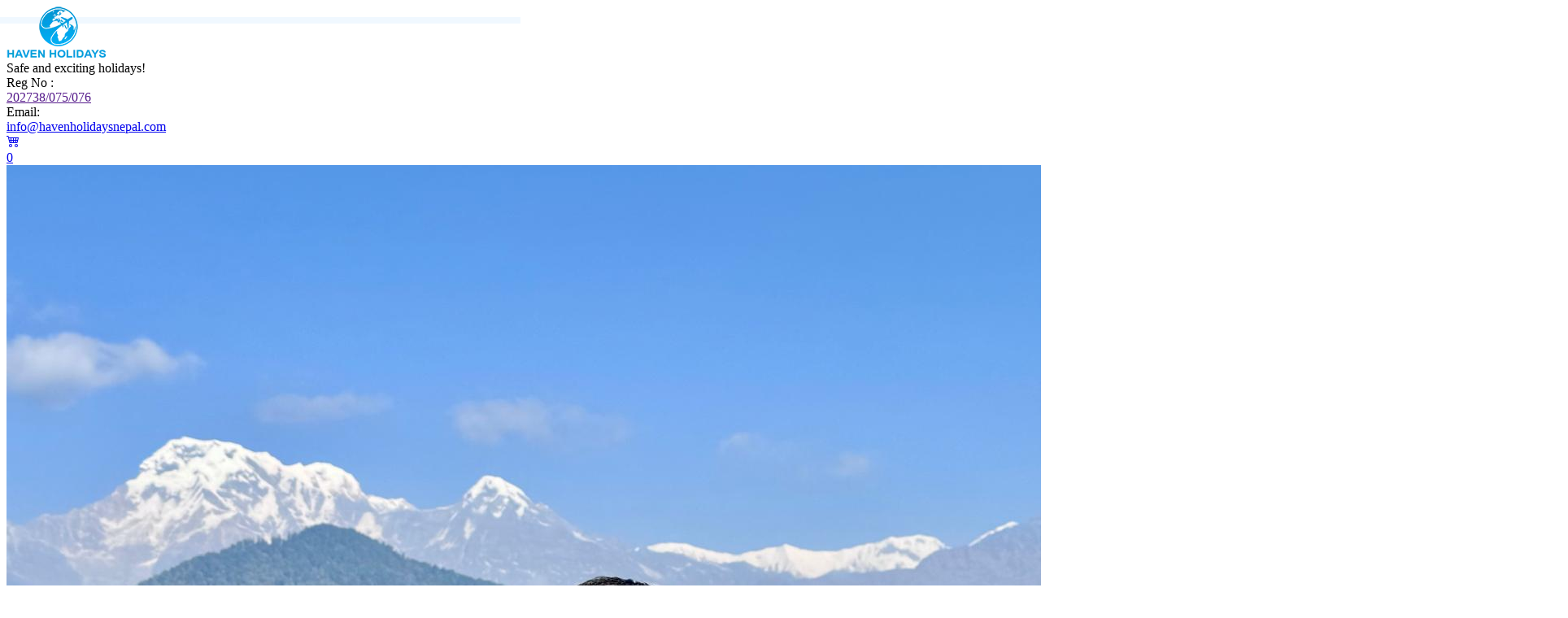

--- FILE ---
content_type: text/html; charset=UTF-8
request_url: https://www.havenholidaysnepal.com/plan-my-trip
body_size: 28070
content:
<!DOCTYPE html>
<html lang="en-US" class="scroll-pt-40">

<head>
    <meta charset="UTF-8">
    <meta name="viewport" content="width=device-width, initial-scale=1.0">
    <meta http-equiv="X-UA-Compatible" content="ie=edge">
    <title>
                    Plan My Trip            </title>
    <meta name="csrf-token" content="sKvqCGdScm6fV17LniH7x1zcfMbdfYSY9YHn1i23">

    
    <meta name="description" content="" />
    <meta name="keywords" content="" />
    <link rel="canonical" href="https://www.havenholidaysnepal.com/plan-my-trip" />
    <meta property="og:title" content="" />
    <meta property="og:url" content="" />
    <meta property="og:site_name" content="Haven Holidays (P) Ltd." />
    <meta property="og:image" content="" />
    <meta property="og:description" content="" />
    <meta name="google-site-verification" content="_VXKooy2xvoG7bebvlFMHsKG38Vxn5FA9nz3_5CtlRk" />

    
    <link rel="preconnect" href="https://cdnjs.cloudflare.com">
    <link rel="preconnect" href="https://fonts.googleapis.com">
    <link rel="preconnect"
          href="https://fonts.gstatic.com"
          crossorigin>

    <link rel="apple-touch-icon"
          sizes="180x180"
          href="https://www.havenholidaysnepal.com/apple-touch-icon.png">
    <link rel="icon"
          type="image/png"
          sizes="32x32"
          href="https://www.havenholidaysnepal.com/favicon-32x32.png">
    <link rel="icon"
          type="image/png"
          sizes="16x16"
          href="https://www.havenholidaysnepal.com/favicon-16x16.png">
    <link rel="manifest" href="https://www.havenholidaysnepal.com/site.webmanifest">

    
    <link href="https://fonts.googleapis.com/css2?family=Poppins:ital,wght@0,400;0,600;1,400&family=Roboto+Condensed:wght@600&family=Solitreo&display=swap" rel="stylesheet">

    <link rel="preload" as="style" href="https://www.havenholidaysnepal.com/build/assets/app-F3w4Apw-.css" /><link rel="stylesheet" href="https://www.havenholidaysnepal.com/build/assets/app-F3w4Apw-.css" data-navigate-track="reload" />
        <link rel="stylesheet" href="//code.jquery.com/ui/1.13.2/themes/base/jquery-ui.css">
    <link rel="stylesheet" href="https://www.havenholidaysnepal.com/assets/front/css/front-search-slider.css">
    <style>
        .step {
            flex-basis: 120px;
        }

        .step:not(:first-child)::before {
            content: '';
            position: absolute;
            top: 1.3rem;
            right: 50%;
            width: 100%;
            height: .5rem;
            background-color: #f0f8ff;
            z-index: -1;
        }

        .step.active:not(:first-child)::before {
            background-color: var(--color-accent);
        }

        .step .step-bg {
            display: flex;
            justify-content: center;
            align-items: center;
            width: 3rem;
            height: 3rem;
            background-color: #f0f8ff;
            border-radius: 100%;
        }

        .step.active .step-bg {
            background-color: var(--color-primary);
        }

        .step.active img {
            filter: brightness(10);
        }

        .radio-input,
        .radio-input-compact,
        .check-input {
            opacity: 0;
            position: absolute;
        }

        .radio-input+label {
            position: relative;
            display: flex;
            gap: 1rem;
            align-items: center;
            padding: 1rem 1rem;
            background-color: #f0f8ff;
            cursor: pointer;
        }

        .radio-input+label.col {
            gap: .5rem;
            flex-direction: column;
        }

        .radio-input+label:hover {
            background-color: #d6e0f5;
        }

        .radio-input:checked+label {
            background-color: var(--color-primary);
            color: white;
        }

        .radio-input:checked+label img {
            filter: brightness(6);
        }

        .radio-input-compact+label {
            position: relative;
            display: flex;
            gap: 1rem;
            align-items: center;
            padding: 1rem;
            background-color: #f0f8ff;
            cursor: pointer;
        }

        .radio-input-compact+label svg {
            color: #8080e0;
        }

        .radio-input-compact+label.col {
            gap: .5rem;
            flex-direction: column;
        }

        .radio-input-compact+label:hover {
            background-color: #d6e0f5;
        }

        .radio-input-compact:checked+label {
            background-color: var(--color-primary);
            color: white;
        }

        .radio-input-compact+label .check {
            fill: #8080e0;
            opacity: 0;
        }

        .radio-input-compact:checked+label .check {
            opacity: 1;
        }

        .check-input+label {
            position: relative;
            display: flex;
            gap: 1rem;
            align-items: center;
            padding: 1rem;
            background-color: #f0f8ff;
            cursor: pointer;
            border-radius: 4px;
        }

        .check-input+label.label-sm {
            background-color: #ffffff;
            padding: 4px 10px;
            border: 1px solid #cbcbe9;
        }

        .check-input+label.col {
            gap: .5rem;
            flex-direction: column;
        }

        .check-input+label:hover {
            background-color: #d6e0f5;
        }

        .check-input:checked+label {
            background-color: var(--color-primary);
            color: white;
        }

        .check-input+label .check {
            fill: #8080e0;
            opacity: 0;
        }

        .check-input:checked+label .check {
            opacity: 1;
        }

        #stepForm>div {
            display: none;
        }

        #stepForm>div:first-of-type {
            display: block;
        }
    </style>
    <style>
        [x-cloak] {
            display: none;
        }
    </style>

 <!-- Google Tag Manager -->
 <script>(function(w,d,s,l,i){w[l]=w[l]||[];w[l].push({'gtm.start':
 new Date().getTime(),event:'gtm.js'});var f=d.getElementsByTagName(s)[0],
 j=d.createElement(s),dl=l!='dataLayer'?'&l='+l:'';j.async=true;j.src=
 'https://www.googletagmanager.com/gtm.js?id='+i+dl;f.parentNode.insertBefore(j,f);
 })(window,document,'script','dataLayer','GTM-55SDD42M');</script>
 <!-- End Google Tag Manager -->

    <!-- Livewire Styles --><style >[wire\:loading][wire\:loading], [wire\:loading\.delay][wire\:loading\.delay], [wire\:loading\.inline-block][wire\:loading\.inline-block], [wire\:loading\.inline][wire\:loading\.inline], [wire\:loading\.block][wire\:loading\.block], [wire\:loading\.flex][wire\:loading\.flex], [wire\:loading\.table][wire\:loading\.table], [wire\:loading\.grid][wire\:loading\.grid], [wire\:loading\.inline-flex][wire\:loading\.inline-flex] {display: none;}[wire\:loading\.delay\.none][wire\:loading\.delay\.none], [wire\:loading\.delay\.shortest][wire\:loading\.delay\.shortest], [wire\:loading\.delay\.shorter][wire\:loading\.delay\.shorter], [wire\:loading\.delay\.short][wire\:loading\.delay\.short], [wire\:loading\.delay\.default][wire\:loading\.delay\.default], [wire\:loading\.delay\.long][wire\:loading\.delay\.long], [wire\:loading\.delay\.longer][wire\:loading\.delay\.longer], [wire\:loading\.delay\.longest][wire\:loading\.delay\.longest] {display: none;}[wire\:offline][wire\:offline] {display: none;}[wire\:dirty]:not(textarea):not(input):not(select) {display: none;}:root {--livewire-progress-bar-color: #2299dd;}[x-cloak] {display: none !important;}[wire\:cloak] {display: none !important;}</style>
</head>

<body class="text-gray-700 font-body" x-data="{ showModal: false, searchboxOpen: false, mobilenavOpen: false }">
    <!-- Google Tag Manager (noscript) -->
 <noscript><iframe src="https://www.googletagmanager.com/ns.html?id=GTM-55SDD42M"
 height="0" width="0" style="display:none;visibility:hidden"></iframe></noscript>
 <!-- End Google Tag Manager (noscript) -->

    <!-- Header -- Topbar & Navbar-->
    <header class="w-full transition header" x-data="{ mobilenavOpen: false }">
    <div class="container relative flex items-center w-full gap-4">
        <a class="shrink-0" href="https://www.havenholidaysnepal.com">
            <img src="https://www.havenholidaysnepal.com/assets/front/img/logo.webp"
                 class="block w-auto h-16"
                 alt="Haven Holidays Nepal"
                 width="122"
                 height="63">
        </a>

        
        <div class="flex-grow">
            <div class="flex justify-between px-4 py-1 mx-auto text-xs text-white sm:text-sm bg-primary rounded-b-xl">
                <span class="italic">Safe and exciting holidays!</span>
                <div class="hidden gap-1 sm:flex">
                    <span class="text-sm text-white/80">Reg No :</span>
                    <a href="" class="flex gap-2 text-sm">
                        <div>202738/075/076</div>
                    </a>
                </div>
                <div class="hidden gap-1 sm:flex">
                    <span class="text-sm text-white/80">Email:</span>
                    <a href="/cdn-cgi/l/email-protection#1e777078715e767f687b70767172777a7f676d707b6e7f72307d7173" class="flex gap-2 text-sm">
                        <div><span class="__cf_email__" data-cfemail="6d04030b022d050c1b080305020104090c141e03081d0c01430e0200">[email&#160;protected]</span></div>
                    </a>
                </div>
            </div>
            <div class="flex items-center justify-end gap-4 py-2">
                <a wire:snapshot="{&quot;data&quot;:[],&quot;memo&quot;:{&quot;id&quot;:&quot;FVNFkZAMZBnZPNOVV9uv&quot;,&quot;name&quot;:&quot;cart-counter&quot;,&quot;path&quot;:&quot;plan-my-trip&quot;,&quot;method&quot;:&quot;GET&quot;,&quot;children&quot;:[],&quot;scripts&quot;:[],&quot;assets&quot;:[],&quot;errors&quot;:[],&quot;locale&quot;:&quot;en&quot;},&quot;checksum&quot;:&quot;c3200b60daa1dbc50d5d476aec9d479701d2d12c1bf52d2dcdeac87c82fd9866&quot;}" wire:effects="{&quot;listeners&quot;:[&quot;cart-updated&quot;]}" wire:id="FVNFkZAMZBnZPNOVV9uv" href="/cart" class="relative pr-2 text-primary">
    <svg xmlns="http://www.w3.org/2000/svg" width="16" height="16" fill="currentColor" class="w-6 h-6" viewBox="0 0 16 16">
        <path
              d="M0 2.5A.5.5 0 0 1 .5 2H2a.5.5 0 0 1 .485.379L2.89 4H14.5a.5.5 0 0 1 .485.621l-1.5 6A.5.5 0 0 1 13 11H4a.5.5 0 0 1-.485-.379L1.61 3H.5a.5.5 0 0 1-.5-.5M3.14 5l.5 2H5V5zM6 5v2h2V5zm3 0v2h2V5zm3 0v2h1.36l.5-2zm1.11 3H12v2h.61zM11 8H9v2h2zM8 8H6v2h2zM5 8H3.89l.5 2H5zm0 5a1 1 0 1 0 0 2 1 1 0 0 0 0-2m-2 1a2 2 0 1 1 4 0 2 2 0 0 1-4 0m9-1a1 1 0 1 0 0 2 1 1 0 0 0 0-2m-2 1a2 2 0 1 1 4 0 2 2 0 0 1-4 0">
        </path>
    </svg>
    <div class="absolute top-0 right-0 grid w-4 h-4 text-sm text-white rounded-full place-content-center bg-accent">0</div>
</a>
</livewire:cart-counter>
                <div class="relative shrink-0">
                    <img src="https://www.havenholidaysnepal.com/assets/front/img/krishna-thapa.jpeg"
                         alt="Haven Holidays Nepal"
                         class="object-cover w-12 h-12 border-2 rounded-full border-accent">
                    <div class="absolute w-3 h-3 rounded-full bottom-px right-px bg-secondary"></div>
                </div>
                <div>
                    <div class="flex items-center gap-1">
                        <span class="hidden text-sm text-gray-500 md:block">Quick Inquiry</span>
                    </div>
                    <div>
                        <a href="https://api.whatsapp.com/send/?phone=9779851014429"
                           aria-label="Reach by whatsapp"
                           class="flex gap-1 text-sm">
                            <div class="hidden md:block">+977 9851014429</div>
                            <svg class="size-6 md:size-5" style="color:#28d146">
                                <use xlink:href="https://www.havenholidaysnepal.com/assets/front/img/sprite.svg#whatsapp" />
                            </svg>
                        </a>
                    </div>
                </div>
                            </div>
        </div>

    </div>

</header>

<div class="sticky top-0  bg-light z-99" x-data="searchDropdown">
    <div class="container relative flex justify-center md:gap-6">

        <!-- Nav -->
<style>
    @media(max-width: 991px) {
        #main-nav {
            max-height: 90vh;
        }
    }
</style>
<nav :class="{ show: mobilenavOpen }">
    <ul id="main-nav" class="absolute text-sm sm sm-simple lg:static" style="top:100%;left:0;right:0;">
                                    <li>
                    <a href="https://www.havenholidaysnepal.com/destinations" class="font-semibold">Destinations</a>
                                                                        <ul>
                                                                    <li>
                                        <a href="https://www.havenholidaysnepal.com/destinations/nepal">Nepal</a>
                                                                                    <ul>
  <!-- Level three dropdown-->
    <li>
    <a href="https://www.havenholidaysnepal.com/activities/trekking-in-nepal">Trekking in Nepal</a>
                <ul>
  <!-- Level three dropdown-->
    <li>
    <a href="https://www.havenholidaysnepal.com/regions/everest-region">Everest Region</a>
                <ul>
  <!-- Level three dropdown-->
    <li>
    <a href="https://www.havenholidaysnepal.com/trips/everest-base-camp-trek">Everest Base Camp Trek</a>
        </li>
    <li>
    <a href="https://www.havenholidaysnepal.com/trips/everest-short-trek">Everest Short Trek</a>
        </li>
    <li>
    <a href="https://www.havenholidaysnepal.com/trips/everest-luxury-trek-7-days">Everest Luxury Trek-7 days</a>
        </li>
    <li>
    <a href="https://www.havenholidaysnepal.com/trips/everest-base-camp-trek-with-helicopter-fly-out-10-days">Everest Base Camp Trek with Helicopter Fly Out- 10 days</a>
        </li>
    <li>
    <a href="https://www.havenholidaysnepal.com/trips/11-days-everest-base-camp-trek">11 days Everest Base Camp Trek</a>
        </li>
    <li>
    <a href="https://www.havenholidaysnepal.com/trips/everest-base-camp-short-trek-12-days">Everest Base Camp Short Trek-12 days</a>
        </li>
    <li>
    <a href="https://www.havenholidaysnepal.com/trips/everest-base-camp-hike-12-days">Everest Base Camp Hike- 12 days</a>
        </li>
    <li>
    <a href="https://www.havenholidaysnepal.com/trips/13-day-everest-base-camp-trek-with-helicopter">13 day Everest Base Camp Trek with Helicopter</a>
        </li>
    <li>
    <a href="https://www.havenholidaysnepal.com/trips/everest-base-camp-trek-14-days">Everest Base Camp Trek 14 days</a>
        </li>
    <li>
    <a href="https://www.havenholidaysnepal.com/trips/everest-base-camp-jeep-ride-with-helicopter-return">Everest Base Camp Jeep Ride with Helicopter Return</a>
        </li>
    <li>
    <a href="https://www.havenholidaysnepal.com/trips/16-day-everest-base-camp-trek">16 day Everest Base Camp Trek</a>
        </li>
    <li>
    <a href="https://www.havenholidaysnepal.com/trips/everest-base-camp-budget-trek-16-days">Everest Base Camp Budget Trek 16 Days</a>
        </li>
    <li>
    <a href="https://www.havenholidaysnepal.com/trips/everest-base-camp-trek-without-flying">Everest Base Camp Trek Without Flying</a>
        </li>
    <li>
    <a href="https://www.havenholidaysnepal.com/trips/everest-base-camp-trek-by-jeep">Everest Base Camp Trek by Jeep</a>
        </li>
    <li>
    <a href="https://www.havenholidaysnepal.com/trips/everest-base-camp-trek-by-land">Everest Base Camp Trek by Land</a>
        </li>
    <li>
    <a href="https://www.havenholidaysnepal.com/trips/everest-base-camp-trek-without-lukla-flight">Everest Base Camp Trek without Lukla Flight</a>
        </li>
    <li>
    <a href="https://www.havenholidaysnepal.com/trips/gokyo-valley-trek">Gokyo Valley Trek</a>
        </li>
    <li>
    <a href="https://www.havenholidaysnepal.com/trips/everest-base-camp-trek-with-gokyo-lake">Everest Base Camp Trek with Gokyo Lake</a>
        </li>
    <li>
    <a href="https://www.havenholidaysnepal.com/trips/luxury-everest-panorama-trek-with-ebc-heli-sightseeing">Luxury Everest Panorama Trek With EBC Heli Sightseeing</a>
        </li>
    <li>
    <a href="https://www.havenholidaysnepal.com/trips/island-peak-climb-with-everest-base-camp-trek">Island Peak Climb with Everest Base Camp Trek</a>
        </li>
    <li>
    <a href="https://www.havenholidaysnepal.com/trips/everest-three-passes-trek">Everest Three Passes Trek</a>
        </li>
  </ul>
        </li>
    <li>
    <a href="https://www.havenholidaysnepal.com/regions/annapurna-region">Annapurna Region</a>
                <ul>
  <!-- Level three dropdown-->
    <li>
    <a href="https://www.havenholidaysnepal.com/trips/2-days-poon-hill-trek">2 Days Poon Hill Trek</a>
        </li>
    <li>
    <a href="https://www.havenholidaysnepal.com/trips/3-days-poonhill-trek">3 days Poonhill Trek</a>
        </li>
    <li>
    <a href="https://www.havenholidaysnepal.com/trips/mardi-himal-trek-from-pokhara">Mardi Himal Trek from Pokhara</a>
        </li>
    <li>
    <a href="https://www.havenholidaysnepal.com/trips/annapurna-base-camp-trek-from-pokhara">Annapurna Base Camp Trek From Pokhara</a>
        </li>
    <li>
    <a href="https://www.havenholidaysnepal.com/trips/mardi-himal-trek-6-days">Mardi Himal  Trek 6 days</a>
        </li>
    <li>
    <a href="https://www.havenholidaysnepal.com/trips/6-days-annapurna-base-camp-trek">6 days Annapurna Base Camp Trek</a>
        </li>
    <li>
    <a href="https://www.havenholidaysnepal.com/trips/7-days-annapurna-base-camp-trek">7 Days Annapurna Base Camp Trek</a>
        </li>
    <li>
    <a href="https://www.havenholidaysnepal.com/trips/annapurna-base-camp-trek">Annapurna Base Camp Trek</a>
        </li>
    <li>
    <a href="https://www.havenholidaysnepal.com/trips/annapurna-base-camp-jeep-ride-with-helicopter-return-7-days">Annapurna Base Camp Jeep Ride with Helicopter Return 7 days</a>
        </li>
    <li>
    <a href="https://www.havenholidaysnepal.com/trips/mardi-himal-trek-7-days">Mardi Himal  Trek 7 days</a>
        </li>
    <li>
    <a href="https://www.havenholidaysnepal.com/trips/7-day-poonhill-trek">7 Day Poonhill Trek</a>
        </li>
    <li>
    <a href="https://www.havenholidaysnepal.com/trips/poonhill-budget-trek-7-days">Poonhill Budget Trek 7 days</a>
        </li>
    <li>
    <a href="https://www.havenholidaysnepal.com/trips/dhampus-sarangkot-trek-with-chitwan-8-days">Dhampus- Sarangkot Trek with Chitwan 8 days</a>
        </li>
    <li>
    <a href="https://www.havenholidaysnepal.com/trips/mardi-himal-trek-8-days">Mardi Himal Trek 8 days</a>
        </li>
    <li>
    <a href="https://www.havenholidaysnepal.com/trips/annapurna-base-camp-budget-trek-8-days">Annapurna  Base Camp Budget Trek 8 days</a>
        </li>
    <li>
    <a href="https://www.havenholidaysnepal.com/trips/muldai-hill-trek-9-days">Muldai Hill Trek 9 days</a>
        </li>
    <li>
    <a href="https://www.havenholidaysnepal.com/trips/abc-trek-with-poonhill-11-days">ABC Trek with Poonhill -11 days</a>
        </li>
    <li>
    <a href="https://www.havenholidaysnepal.com/trips/poon-hill-luxury-trek-with-chitwan-12-days">Poon Hill Luxury Trek with Chitwan-12 days</a>
        </li>
    <li>
    <a href="https://www.havenholidaysnepal.com/trips/annapurna-circuit-trek-12-days">Annapurna Circuit Trek 12 days</a>
        </li>
    <li>
    <a href="https://www.havenholidaysnepal.com/trips/15-days-annapurna-base-camp-trek">Annapurna Base Camp Trek</a>
        </li>
    <li>
    <a href="https://www.havenholidaysnepal.com/trips/ghorepani-poon-hill-trek-with-jungle-safari-and-trishuli-river-rafting--13-days">Ghorepani Poon Hill trek with Jungle Safari and Trishuli River Rafting -13 days</a>
        </li>
    <li>
    <a href="https://www.havenholidaysnepal.com/trips/annapurna-circuit-trek">Annapurna Circuit Trek</a>
        </li>
    <li>
    <a href="https://www.havenholidaysnepal.com/trips/mardi-himal-trek">Mardi Himal Trek</a>
        </li>
    <li>
    <a href="https://www.havenholidaysnepal.com/trips/upper-mustang-trek">Upper Mustang Trek</a>
        </li>
    <li>
    <a href="https://www.havenholidaysnepal.com/trips/students-adventure-tour-in-nepal">Students&#039; Adventure Tour in Nepal</a>
        </li>
  </ul>
        </li>
    <li>
    <a href="https://www.havenholidaysnepal.com/regions/langtang-region">Langtang Region</a>
                <ul>
  <!-- Level three dropdown-->
    <li>
    <a href="https://www.havenholidaysnepal.com/trips/langtang-valley-trek">Langtang Valley Trek</a>
        </li>
    <li>
    <a href="https://www.havenholidaysnepal.com/trips/langtang-valley-trekking">Langtang Valley Trekking</a>
        </li>
    <li>
    <a href="https://www.havenholidaysnepal.com/trips/gosainkunda-lake-trek">Gosainkunda Lake Trek</a>
        </li>
    <li>
    <a href="https://www.havenholidaysnepal.com/trips/langtang-valley-trek-8-days">Langtang Valley Trek-8 days</a>
        </li>
  </ul>
        </li>
    <li>
    <a href="https://www.havenholidaysnepal.com/regions/off-the-beaten-paths">Off the Beaten Paths</a>
                <ul>
  <!-- Level three dropdown-->
    <li>
    <a href="https://www.havenholidaysnepal.com/trips/manaslu-circuit-trek">Manaslu Circuit Trek</a>
        </li>
    <li>
    <a href="https://www.havenholidaysnepal.com/trips/14-days-manaslu-trek">14 days Manaslu Trek</a>
        </li>
    <li>
    <a href="https://www.havenholidaysnepal.com/trips/manaslu-circuit-trek-12-days">Manaslu Circuit Trek 12 days</a>
        </li>
    <li>
    <a href="https://www.havenholidaysnepal.com/trips/tsum-valley-trek">Tsum Valley Trek</a>
        </li>
    <li>
    <a href="https://www.havenholidaysnepal.com/trips/lower-dolpo-trek">Lower Dolpo Trek</a>
        </li>
    <li>
    <a href="https://www.havenholidaysnepal.com/trips/kanchenjunga-base-camp-trek">Kanchenjunga base camp trek</a>
        </li>
    <li>
    <a href="https://www.havenholidaysnepal.com/trips/ganesh-himal-and-sing-la-trek">Ganesh Himal and Sing-La Trek</a>
        </li>
  </ul>
        </li>
  </ul>
        </li>
    <li>
    <a href="https://www.havenholidaysnepal.com/activities/tours-in-nepal">Tour in Nepal</a>
                <ul>
  <!-- Level three dropdown-->
    <li>
    <a href="https://www.havenholidaysnepal.com/trips/day-tour-to-unesco-heritage-sites">Day Tour to UNESCO Heritage Sites</a>
        </li>
    <li>
    <a href="https://www.havenholidaysnepal.com/trips/chitwan-jungle-safari-tour">Chitwan Jungle Safari Tour</a>
        </li>
    <li>
    <a href="https://www.havenholidaysnepal.com/trips/upper-mustang-jeep-tour">Upper Mustang Jeep Tour</a>
        </li>
    <li>
    <a href="https://www.havenholidaysnepal.com/trips/7-unesco-world-heritage-tour-kathmandu-2-days">7 UNESCO World Heritage Tour Kathmandu 2 days</a>
        </li>
    <li>
    <a href="https://www.havenholidaysnepal.com/trips/yoga-and-meditation-retreat-tour-in-nepal">Yoga and Meditation Retreat Tour in Nepal</a>
        </li>
    <li>
    <a href="https://www.havenholidaysnepal.com/trips/everest-base-camp-honeymoon-tour-by-helicopter-with-pokhara">Everest Base Camp Honeymoon Tour by Helicopter with Pokhara</a>
        </li>
    <li>
    <a href="https://www.havenholidaysnepal.com/trips/real-adventure-tour-in-nepal">Real Adventure Tour in Nepal</a>
        </li>
    <li>
    <a href="https://www.havenholidaysnepal.com/trips/golden-triangle-tour-in-nepal">Golden Triangle Tour in Nepal</a>
        </li>
    <li>
    <a href="https://www.havenholidaysnepal.com/trips/luxury-tour-in-nepal">Luxury Tour in Nepal</a>
        </li>
    <li>
    <a href="https://www.havenholidaysnepal.com/trips/hindu-pilgrimage-tour-in-nepal-10-days">Hindu Pilgrimage Tour in Nepal-10 days</a>
        </li>
    <li>
    <a href="https://www.havenholidaysnepal.com/trips/nepal-pilgrimage-tour">Nepal Pilgrimage Tour</a>
        </li>
    <li>
    <a href="https://www.havenholidaysnepal.com/trips/unesco-world-heritage-site-tour">UNESCO World Heritage Site Tour</a>
        </li>
    <li>
    <a href="https://www.havenholidaysnepal.com/trips/the-real-unesco-seven-world-heritage-tour-in-kathmandu-4-days">The Real UNESCO Seven World Heritage Tour in Kathmandu 4 days</a>
        </li>
    <li>
    <a href="https://www.havenholidaysnepal.com/trips/sarangkot-hiking">Sarangkot Hiking</a>
        </li>
    <li>
    <a href="https://www.havenholidaysnepal.com/trips/sarangkot-sunrise-tour-from-pokhara">Sarangkot Sunrise Tour from Pokhara</a>
        </li>
    <li>
    <a href="https://www.havenholidaysnepal.com/trips/paragliding-in-pokhara">Paragliding in Pokhara</a>
        </li>
    <li>
    <a href="https://www.havenholidaysnepal.com/trips/everest-base-camp-helicopter-tour">Everest Helicopter Tour</a>
        </li>
    <li>
    <a href="https://www.havenholidaysnepal.com/trips/annapurna-heli-tour">Annapurna Heli Tour</a>
        </li>
    <li>
    <a href="https://www.havenholidaysnepal.com/trips/zip-lining-in-pokhara-and-dhulikhel">Zip-lining in Pokhara and Dhulikhel</a>
        </li>
    <li>
    <a href="https://www.havenholidaysnepal.com/trips/everest-mountain-flight">Everest Mountain Flight</a>
        </li>
    <li>
    <a href="https://www.havenholidaysnepal.com/trips/ultra-flight-in-pokhara">Ultra-Flight in Pokhara</a>
        </li>
    <li>
    <a href="https://www.havenholidaysnepal.com/trips/nagarkot-sunrise-sunset-tour">Nagarkot Sunrise/Sunset Tour</a>
        </li>
  </ul>
        </li>
    <li>
    <a href="https://www.havenholidaysnepal.com/activities/peak-climbing-in-nepal">Peak Climbing in Nepal</a>
                <ul>
  <!-- Level three dropdown-->
    <li>
    <a href="https://www.havenholidaysnepal.com/trips/island-peak-climbing">Island Peak Climbing</a>
        </li>
    <li>
    <a href="https://www.havenholidaysnepal.com/trips/mera-peak-climbing">Mera Peak Climbing</a>
        </li>
  </ul>
        </li>
    <li>
    <a href="https://www.havenholidaysnepal.com/activities/adventure-sports-in-nepal">Adventure Sports in Nepal</a>
                <ul>
  <!-- Level three dropdown-->
    <li>
    <a href="https://www.havenholidaysnepal.com/trips/paragliding-in-pokhara">Paragliding in Pokhara</a>
        </li>
    <li>
    <a href="https://www.havenholidaysnepal.com/trips/ultra-flight-in-pokhara">Ultra-Flight in Pokhara</a>
        </li>
    <li>
    <a href="https://www.havenholidaysnepal.com/trips/zip-lining-in-pokhara-and-dhulikhel">Zip-lining in Pokhara and Dhulikhel</a>
        </li>
  </ul>
        </li>
    <li>
    <a href="https://www.havenholidaysnepal.com/activities/short-and-easy-treks">Short and Easy Treks</a>
                <ul>
  <!-- Level three dropdown-->
    <li>
    <a href="https://www.havenholidaysnepal.com/trips/sarangkot-hiking">Sarangkot Hiking</a>
        </li>
    <li>
    <a href="https://www.havenholidaysnepal.com/trips/chisapani-nagarkot-trek">Chisapani-Nagarkot Trek</a>
        </li>
  </ul>
        </li>
    <li>
    <a href="https://www.havenholidaysnepal.com/activities/mountain-flight-everest">Mountain Flight Everest</a>
                <ul>
  <!-- Level three dropdown-->
    <li>
    <a href="https://www.havenholidaysnepal.com/trips/everest-mountain-flight">Everest Mountain Flight</a>
        </li>
  </ul>
        </li>
    <li>
    <a href="https://www.havenholidaysnepal.com/activities/hiking-around-kathmandu">Hiking around Kathmandu</a>
        </li>
    <li>
    <a href="https://www.havenholidaysnepal.com/activities/day-tours-in-nepal">1 Day Tours in Nepal</a>
        </li>
  </ul>
                                                                            </li>
                                                                    <li>
                                        <a href="https://www.havenholidaysnepal.com/destinations/india">India</a>
                                                                                    <ul>
  <!-- Level three dropdown-->
    <li>
    <a href="https://www.havenholidaysnepal.com/trips/7-days-golden-triangle-tour">7 days Golden Triangle</a>
        </li>
  </ul>
                                                                            </li>
                                                                    <li>
                                        <a href="https://www.havenholidaysnepal.com/destinations/bhutan">Bhutan</a>
                                                                                    <ul>
  <!-- Level three dropdown-->
    <li>
    <a href="https://www.havenholidaysnepal.com/trips/4-nights-5-days-bhutan-tour">4 nights 5 days Bhutan Tour</a>
        </li>
  </ul>
                                                                            </li>
                                                                    <li>
                                        <a href="https://www.havenholidaysnepal.com/destinations/tibet">Tibet</a>
                                                                                    <ul>
  <!-- Level three dropdown-->
    <li>
    <a href="https://www.havenholidaysnepal.com/trips/kailash-overland-tour">Kailash Overland Tour</a>
        </li>
  </ul>
                                                                            </li>
                                                            </ul>
                                                            </li>
                            <li>
                    <a href="https://www.havenholidaysnepal.com/activities" class="font-semibold">Activities</a>
                                                                        <ul>
                                                                    <li>
                                        <a href="https://www.havenholidaysnepal.com/activities/trekking-in-nepal">Trekking in Nepal</a>
                                                                                    <ul>
  <!-- Level three dropdown-->
    <li>
    <a href="https://www.havenholidaysnepal.com/trips/everest-short-trek">Everest Short Trek</a>
        </li>
    <li>
    <a href="https://www.havenholidaysnepal.com/trips/everest-base-camp-trek">Everest Base Camp Trek</a>
        </li>
    <li>
    <a href="https://www.havenholidaysnepal.com/trips/everest-base-camp-trek-14-days">Everest Base Camp Trek 14 Days</a>
        </li>
    <li>
    <a href="https://www.havenholidaysnepal.com/trips/annapurna-base-camp-trek">8 Days Annapurna Base Camp Trek</a>
        </li>
    <li>
    <a href="https://www.havenholidaysnepal.com/trips/annapurna-circuit-trek">Annapurna Circuit Trek</a>
        </li>
    <li>
    <a href="https://www.havenholidaysnepal.com/trips/14-days-manaslu-trek">14 Days Manaslu Trek</a>
        </li>
    <li>
    <a href="https://www.havenholidaysnepal.com/trips/gokyo-valley-trek">Gokyo Valley Trek</a>
        </li>
    <li>
    <a href="https://www.havenholidaysnepal.com/trips/langtang-valley-trekking">Langtang Valley Trekking</a>
        </li>
    <li>
    <a href="https://www.havenholidaysnepal.com/trips/mardi-himal-trek">Mardi Himal Trek</a>
        </li>
  </ul>
                                                                            </li>
                                                                    <li>
                                        <a href="https://www.havenholidaysnepal.com/activities/tours-in-nepal">Tours in Nepal</a>
                                                                                    <ul>
  <!-- Level three dropdown-->
    <li>
    <a href="https://www.havenholidaysnepal.com/trips/unesco-world-heritage-site-tour">UNESCO World Heritage Site Tour</a>
        </li>
    <li>
    <a href="https://www.havenholidaysnepal.com/trips/luxury-tour-in-nepal">Luxury Tour in Nepal</a>
        </li>
    <li>
    <a href="https://www.havenholidaysnepal.com/trips/real-adventure-tour-in-nepal">Real Adventure Tour in Nepal</a>
        </li>
    <li>
    <a href="https://www.havenholidaysnepal.com/trips/nepal-pilgrimage-tour">Nepal Pilgrimage Tour</a>
        </li>
    <li>
    <a href="https://www.havenholidaysnepal.com/trips/students-adventure-tour-in-nepal">Students&#039; Adventure Tour in Nepal</a>
        </li>
  </ul>
                                                                            </li>
                                                                    <li>
                                        <a href="https://www.havenholidaysnepal.com/activities/day-tours-in-nepal">Day Tours in Nepal</a>
                                                                                    <ul>
  <!-- Level three dropdown-->
    <li>
    <a href="https://www.havenholidaysnepal.com/trips/everest-base-camp-helicopter-tour">Everest Base Camp Helicopter Tour</a>
        </li>
    <li>
    <a href="https://www.havenholidaysnepal.com/trips/annapurna-heli-tour">Annapurna Heli Tour</a>
        </li>
    <li>
    <a href="https://www.havenholidaysnepal.com/trips/nagarkot-sunrise-sunset-tour">Nagarkot Sunrise/Sunset Tour</a>
        </li>
    <li>
    <a href="https://www.havenholidaysnepal.com/trips/sarangkot-hiking">Sarangkot Hiking</a>
        </li>
    <li>
    <a href="https://www.havenholidaysnepal.com/trips/zip-lining-in-pokhara-and-dhulikhel">Zip-lining in Pokhara and Dhulikhel</a>
        </li>
  </ul>
                                                                            </li>
                                                                    <li>
                                        <a href="https://www.havenholidaysnepal.com/activities/short-and-easy-treks">Short and Easy Treks</a>
                                                                                    <ul>
  <!-- Level three dropdown-->
    <li>
    <a href="https://www.havenholidaysnepal.com/trips/sarangkot-hiking">Sarangkot Hiking</a>
        </li>
  </ul>
                                                                            </li>
                                                                    <li>
                                        <a href="https://www.havenholidaysnepal.com/activities/peak-climbing-in-nepal">Peak Climbing in Nepal</a>
                                                                                    <ul>
  <!-- Level three dropdown-->
    <li>
    <a href="https://www.havenholidaysnepal.com/trips/island-peak-climbing">Island Peak Climbing</a>
        </li>
    <li>
    <a href="https://www.havenholidaysnepal.com/trips/mera-peak-climbing">Mera Peak Climbing</a>
        </li>
  </ul>
                                                                            </li>
                                                                    <li>
                                        <a href="https://www.havenholidaysnepal.com/activities/hiking-around-kathmandu">Hiking around Kathmandu</a>
                                                                                    <ul>
  <!-- Level three dropdown-->
    <li>
    <a href="https://www.havenholidaysnepal.com/trips/chisapani-nagarkot-trek">Chisapani-Nagarkot Trek</a>
        </li>
  </ul>
                                                                            </li>
                                                                    <li>
                                        <a href="https://www.havenholidaysnepal.com/activities/adventure-sports-in-nepal">Adventure Sports in Nepal</a>
                                                                                    <ul>
  <!-- Level three dropdown-->
    <li>
    <a href="https://www.havenholidaysnepal.com/trips/paragliding-in-pokhara">Paragliding in Pokhara</a>
        </li>
    <li>
    <a href="https://www.havenholidaysnepal.com/trips/ultra-flight-in-pokhara">Ultra-Flight in Pokhara</a>
        </li>
    <li>
    <a href="https://www.havenholidaysnepal.com/trips/zip-lining-in-pokhara-and-dhulikhel">Zip-lining in Pokhara and Dhulikhel</a>
        </li>
  </ul>
                                                                            </li>
                                                            </ul>
                                                            </li>
                            <li>
                    <a href="https://www.havenholidaysnepal.com/activities/day-tours-in-nepal" class="font-semibold">Day Tours in Nepal</a>
                                                                        <ul>
                                                                    <li>
                                        <a href="https://www.havenholidaysnepal.com/trips/day-tour-to-unesco-heritage-sites">Day Tour to UNESCO Heritage Sites</a>
                                                                            </li>
                                                                    <li>
                                        <a href="https://www.havenholidaysnepal.com/trips/7-unesco-world-heritage-tour-kathmandu-2-days">7 UNESCO World Heritage Tour Kathmandu 2 days</a>
                                                                            </li>
                                                                    <li>
                                        <a href="https://www.havenholidaysnepal.com/trips/nagarkot-sunrise-sunset-tour">Nagarkot Sunrise/Sunset Tour</a>
                                                                            </li>
                                                                    <li>
                                        <a href="https://www.havenholidaysnepal.com/trips/everest-base-camp-helicopter-tour">Everest Base Camp Helicopter Tour</a>
                                                                            </li>
                                                                    <li>
                                        <a href="https://www.havenholidaysnepal.com/trips/everest-mountain-flight">Everest Mountain Flight</a>
                                                                            </li>
                                                                    <li>
                                        <a href="https://www.havenholidaysnepal.com/trips/annapurna-heli-tour">Annapurna Heli Tour</a>
                                                                            </li>
                                                                    <li>
                                        <a href="https://www.havenholidaysnepal.com/trips/paragliding-in-pokhara">Paragliding in Pokhara</a>
                                                                            </li>
                                                                    <li>
                                        <a href="https://www.havenholidaysnepal.com/trips/ultra-flight-in-pokhara">Ultra-Flight in Pokhara</a>
                                                                            </li>
                                                                    <li>
                                        <a href="https://www.havenholidaysnepal.com/trips/sarangkot-hiking">Sarangkot Hiking</a>
                                                                            </li>
                                                                    <li>
                                        <a href="https://www.havenholidaysnepal.com/trips/3-days-poonhill-trek">3 days Poonhill Trek</a>
                                                                            </li>
                                                                    <li>
                                        <a href="https://www.havenholidaysnepal.com/trips/zip-lining-in-pokhara-and-dhulikhel">Zip-lining in Pokhara and Dhulikhel</a>
                                                                            </li>
                                                            </ul>
                                                            </li>
                            <li>
                    <a href="https://www.havenholidaysnepal.com/our-company" class="font-semibold">Our Company</a>
                                                                        <ul>
                                                                    <li>
                                        <a href="https://www.havenholidaysnepal.com/about-us">About Us</a>
                                                                            </li>
                                                                    <li>
                                        <a href="https://www.havenholidaysnepal.com/teams">Our Team </a>
                                                                            </li>
                                                                    <li>
                                        <a href="https://www.havenholidaysnepal.com/why-choose-us-">Why choose us?</a>
                                                                            </li>
                                                                    <li>
                                        <a href="https://www.havenholidaysnepal.com/mission-and-vision">Mission and Vision</a>
                                                                            </li>
                                                                    <li>
                                        <a href="https://www.havenholidaysnepal.com/terms-and-conditions">Terms and Conditions</a>
                                                                            </li>
                                                                    <li>
                                        <a href="https://www.havenholidaysnepal.com/legal-documents">Company Legal Documents</a>
                                                                            </li>
                                                                    <li>
                                        <a href="https://www.havenholidaysnepal.com/reviews">Reviews </a>
                                                                            </li>
                                                            </ul>
                                                            </li>
                            <li>
                    <a href="https://www.havenholidaysnepal.com/travel-information" class="font-semibold">Travel Information</a>
                                                                        <ul>
                                                                    <li>
                                        <a href="https://www.havenholidaysnepal.com/nepal-travel-info">Nepal Travel Info</a>
                                                                            </li>
                                                                    <li>
                                        <a href="https://www.havenholidaysnepal.com/tourism-in-nepal">Tourism in Nepal</a>
                                                                            </li>
                                                                    <li>
                                        <a href="https://www.havenholidaysnepal.com/responsible-tourism-practiced-by-haven-holidays-pvt-ltd">Responsible Tourism Practiced by Haven Holidays Pvt. Ltd</a>
                                                                            </li>
                                                                    <li>
                                        <a href="https://www.havenholidaysnepal.com/travel-guide-nepal">Travel Guide Nepal</a>
                                                                            </li>
                                                                    <li>
                                        <a href="https://www.havenholidaysnepal.com/travel-guide-bhutan">Travel Guide Bhutan</a>
                                                                            </li>
                                                                    <li>
                                        <a href="https://www.havenholidaysnepal.com/hiring-guide-and-porter">Hiring Guide and Porter</a>
                                                                            </li>
                                                                    <li>
                                        <a href="https://www.havenholidaysnepal.com/preparation-for-the-nepal-trip">Trekking Equipment Checklist</a>
                                                                            </li>
                                                                    <li>
                                        <a href="https://www.havenholidaysnepal.com/altitude-sickness-information-">Altitude Sickness ( Information)</a>
                                                                            </li>
                                                                    <li>
                                        <a href="https://www.havenholidaysnepal.com/unesco-world-heritage-sites-in-nepal-and-their-entry-fees">UNESCO World Heritage Sites in Nepal and Their Entry Fees</a>
                                                                            </li>
                                                            </ul>
                                                            </li>
                            <li>
                    <a href="https://www.havenholidaysnepal.com/blogs" class="font-semibold">Blogs</a>
                                    </li>
                            <li>
                    <a href="https://www.havenholidaysnepal.com/contact-us" class="font-semibold">Contact Us</a>
                                    </li>
                        </ul>
</nav>

        
        <button class="p-3 ml-auto lg:ml-0"
                x-on:click="searchboxOpen=true;"
                aria-label="Search">
            <svg class="w-6 h-6 text-gray-600">
                <use xlink:href="https://www.havenholidaysnepal.com/assets/front/img/sprite.svg#search"></use>
            </svg>
        </button>

        
        <button class="p-3 lg:hidden"
                x-on:click="mobilenavOpen=!mobilenavOpen"
                :aria-label="`${mobilenavOpen ? 'Close' : 'Open'} mobile navigation`">
            <svg class="w-6 h-6"
                 x-cloak
                 x-show="!mobilenavOpen">
                <use xlink:href="https://www.havenholidaysnepal.com/assets/front/img/sprite.svg#menu" />
            </svg>
            <svg class="w-6 h-6"
                 x-cloak
                 x-show="mobilenavOpen">
                <use xlink:href="https://www.havenholidaysnepal.com/assets/front/img/sprite.svg#x" />
            </svg>
        </button>
        <div x-show="searchboxOpen"
             x-cloak
             class="absolute w-full max-w-3xl left-1/2 top-[8rem] z-99"
             @click.away="searchboxOpen=false"
             style="transform: translateX(-50%)">
            <div class="w-full translate-y-1/2 lg:bottom-48">
    <div class="max-w-5xl px-4 mx-auto" x-model="keyword" x-on:click.outside="reset()" x-on:keyup.esc="reset()" x-on:keyup.down="selectNext()" x-on:keyup.up="selectPrev()" x-init="$watch('keyword', () => selectedIndex = '')">
                <span id="tripsJson" class="hidden" x-init="$store.tripStore.trips">[{"name":"Everest Base Camp Helicopter Tour","duration":"1","image_url":"https:\/\/www.havenholidaysnepal.com\/storage\/trip-galleries\/1\/thumb_6cd53005d75a86e373d31419d1b14d78.webp","offer_price":1155,"url":"https:\/\/www.havenholidaysnepal.com\/trips\/everest-base-camp-helicopter-tour"},{"name":"Everest Mountain Flight","duration":"1","image_url":"https:\/\/www.havenholidaysnepal.com\/storage\/trip-galleries\/4\/thumb_3b0b4f1d6f72b0ad224daf4752f2c6e0.jpg","offer_price":250,"url":"https:\/\/www.havenholidaysnepal.com\/trips\/everest-mountain-flight"},{"name":"Everest Short Trek","duration":"9","image_url":"https:\/\/www.havenholidaysnepal.com\/storage\/trip-galleries\/5\/thumb_BXPP3621.JPEG0.02033800 1727957098.webp","offer_price":995,"url":"https:\/\/www.havenholidaysnepal.com\/trips\/everest-short-trek"},{"name":"Gokyo Valley Trek","duration":"12","image_url":"https:\/\/www.havenholidaysnepal.com\/storage\/trip-galleries\/6\/thumb_10bc469b14731f23d3ce84a7092ad53f.jpg","offer_price":1199,"url":"https:\/\/www.havenholidaysnepal.com\/trips\/gokyo-valley-trek"},{"name":"15 days Annapurna Base Camp Trek","duration":"15","image_url":"https:\/\/www.havenholidaysnepal.com\/storage\/trip-galleries\/7\/thumb_87d1533bc45faf070990aef0579e4be4.jpg0.81855100 1728285496.webp","offer_price":675,"url":"https:\/\/www.havenholidaysnepal.com\/trips\/15-days-annapurna-base-camp-trek"},{"name":"Nepal Pilgrimage Tour","duration":"14","image_url":"https:\/\/www.havenholidaysnepal.com\/storage\/trip-galleries\/8\/thumb_02c3bcf2ad2e8a4c1703e90ae747b5f1.jpg","offer_price":1475,"url":"https:\/\/www.havenholidaysnepal.com\/trips\/nepal-pilgrimage-tour"},{"name":"UNESCO World Heritage Site Tour","duration":"10","image_url":"https:\/\/www.havenholidaysnepal.com\/storage\/trip-galleries\/9\/thumb_unesco-world-heritage-site-Lumbani-temple-buddhists-hindus-kathmandu-nepal0.36988600 17347617740.93089500 1737469667.webp","offer_price":715,"url":"https:\/\/www.havenholidaysnepal.com\/trips\/unesco-world-heritage-site-tour"},{"name":"Island Peak Climbing","duration":"16","image_url":"https:\/\/www.havenholidaysnepal.com\/storage\/trip-galleries\/11\/thumb_Island peak0.53947000 1734692503.webp","offer_price":2495,"url":"https:\/\/www.havenholidaysnepal.com\/trips\/island-peak-climbing"},{"name":"Upper Mustang Trek","duration":"18","image_url":"https:\/\/www.havenholidaysnepal.com\/storage\/trip-galleries\/12\/thumb_upper mustang 7 Oct-2024.jpg0.95398900 1728286166.webp","offer_price":2995,"url":"https:\/\/www.havenholidaysnepal.com\/trips\/upper-mustang-trek"},{"name":"Annapurna Circuit Trek","duration":"16","image_url":"https:\/\/www.havenholidaysnepal.com\/storage\/trip-galleries\/15\/thumb_tibetan-flags.jpg0.04843900 1728289138.webp","offer_price":985,"url":"https:\/\/www.havenholidaysnepal.com\/trips\/annapurna-circuit-trek"},{"name":"Gosainkunda Lake Trek","duration":"10","image_url":"https:\/\/www.havenholidaysnepal.com\/storage\/trip-galleries\/16\/thumb_5A8083B3-C007-41A8-853F-D0C37C97D235_1_105_c.jpeg0.52581200 1731845258.webp","offer_price":595,"url":"https:\/\/www.havenholidaysnepal.com\/trips\/gosainkunda-lake-trek"},{"name":"Zip-lining in Pokhara and Dhulikhel","duration":"1","image_url":"https:\/\/www.havenholidaysnepal.com\/storage\/trip-galleries\/18\/thumb_215f765e2ebc995dd5c800b4bfdbacc3.jpg","offer_price":82,"url":"https:\/\/www.havenholidaysnepal.com\/trips\/zip-lining-in-pokhara-and-dhulikhel"},{"name":"Annapurna Heli Tour","duration":"1","image_url":"https:\/\/www.havenholidaysnepal.com\/storage\/trip-galleries\/19\/thumb_d71a6bbb9fd4da8d1b567a5cdbdec85d.jpg","offer_price":555,"url":"https:\/\/www.havenholidaysnepal.com\/trips\/annapurna-heli-tour"},{"name":"Paragliding in Pokhara","duration":"1","image_url":"https:\/\/www.havenholidaysnepal.com\/storage\/trip-galleries\/20\/thumb_de788d2dd9726783431f882c007efae1.jpg","offer_price":65,"url":"https:\/\/www.havenholidaysnepal.com\/trips\/paragliding-in-pokhara"},{"name":"Ultra-Flight in Pokhara","duration":"1","image_url":"https:\/\/www.havenholidaysnepal.com\/storage\/trip-galleries\/21\/thumb_e27a9fb572a5c21611bb2a3c18e4b8f0.jpeg","offer_price":175,"url":"https:\/\/www.havenholidaysnepal.com\/trips\/ultra-flight-in-pokhara"},{"name":"Sarangkot Hiking","duration":"1","image_url":"https:\/\/www.havenholidaysnepal.com\/storage\/trip-galleries\/22\/thumb_100ef822fea19987166c6c1366215f15.jpg","offer_price":55,"url":"https:\/\/www.havenholidaysnepal.com\/trips\/sarangkot-hiking"},{"name":"Mera Peak Climbing","duration":"18","image_url":"https:\/\/www.havenholidaysnepal.com\/storage\/trip-galleries\/24\/thumb_d16ae3895f678cf26ffbf2455f541fb5.jpg0.31883400 1732617790.webp","offer_price":2475,"url":"https:\/\/www.havenholidaysnepal.com\/trips\/mera-peak-climbing"},{"name":"Lower Dolpo Trek","duration":"18","image_url":"https:\/\/www.havenholidaysnepal.com\/storage\/trip-galleries\/26\/thumb_Dolpo Galary - 1.JPG0.37725200 1727939952.webp","offer_price":3795,"url":"https:\/\/www.havenholidaysnepal.com\/trips\/lower-dolpo-trek"},{"name":"Nagarkot Sunrise\/Sunset Tour","duration":"1","image_url":"https:\/\/www.havenholidaysnepal.com\/storage\/trip-galleries\/27\/thumb_5147a5532644283a380f2e86f3857c13.jpg0.17748000 1728488108.webp","offer_price":30,"url":"https:\/\/www.havenholidaysnepal.com\/trips\/nagarkot-sunrise-sunset-tour"},{"name":"16 day Everest Base Camp Trek","duration":"16","image_url":"https:\/\/www.havenholidaysnepal.com\/storage\/trip-galleries\/28\/thumb_IMG_4311.JPG0.64984800 1727942213.webp","offer_price":1475,"url":"https:\/\/www.havenholidaysnepal.com\/trips\/16-day-everest-base-camp-trek"},{"name":"Ghorepani Poon Hill trek with Jungle Safari and Trishuli River Rafting -13 days","duration":"13","image_url":"https:\/\/www.havenholidaysnepal.com\/storage\/trip-galleries\/29\/thumb_Ghorepani Poon hill.jpg0.48460800 1728281439.webp","offer_price":795,"url":"https:\/\/www.havenholidaysnepal.com\/trips\/ghorepani-poon-hill-trek-with-jungle-safari-and-trishuli-river-rafting--13-days"},{"name":"Mardi Himal Trek","duration":"12","image_url":"https:\/\/www.havenholidaysnepal.com\/storage\/trip-galleries\/30\/thumb_s1.jpg0.62112600 1728200721.webp","offer_price":795,"url":"https:\/\/www.havenholidaysnepal.com\/trips\/mardi-himal-trek"},{"name":"Langtang Valley Trekking","duration":"10","image_url":"https:\/\/www.havenholidaysnepal.com\/storage\/trip-galleries\/31\/thumb_IMG_4702.JPG0.84916500 1727958504.webp","offer_price":685,"url":"https:\/\/www.havenholidaysnepal.com\/trips\/langtang-valley-trekking"},{"name":"Real Adventure Tour in Nepal","duration":"9","image_url":"https:\/\/www.havenholidaysnepal.com\/storage\/trip-galleries\/32\/thumb_ebd1b8cc78d90abe8b9003dd9a2f25bf.jpg0.82151300 1728213516.webp","offer_price":695,"url":"https:\/\/www.havenholidaysnepal.com\/trips\/real-adventure-tour-in-nepal"},{"name":"Luxury Tour in Nepal","duration":"10","image_url":"https:\/\/www.havenholidaysnepal.com\/storage\/trip-galleries\/33\/thumb_8574e61b252b18676b042caf30d830df.jpg","offer_price":1675,"url":"https:\/\/www.havenholidaysnepal.com\/trips\/luxury-tour-in-nepal"},{"name":"Luxury Everest Panorama Trek With EBC Heli Sightseeing","duration":"8","image_url":"https:\/\/www.havenholidaysnepal.com\/storage\/trip-galleries\/34\/thumb_URZL2397.JPEG0.01209600 1728027820.webp","offer_price":2575,"url":"https:\/\/www.havenholidaysnepal.com\/trips\/luxury-everest-panorama-trek-with-ebc-heli-sightseeing"},{"name":"13 day Everest Base Camp Trek with Helicopter","duration":"13","image_url":"https:\/\/www.havenholidaysnepal.com\/storage\/trip-galleries\/35\/thumb_IMG_4292.JPG0.70131500 1728029276.webp","offer_price":1995,"url":"https:\/\/www.havenholidaysnepal.com\/trips\/13-day-everest-base-camp-trek-with-helicopter"},{"name":"Manaslu Circuit Trek","duration":"16","image_url":"https:\/\/www.havenholidaysnepal.com\/storage\/trip-galleries\/36\/thumb_Mt Manaslu 03-Oct-2024.jpg0.65804900 1727938470.webp","offer_price":955,"url":"https:\/\/www.havenholidaysnepal.com\/trips\/manaslu-circuit-trek"},{"name":"Kanchenjunga Base Camp Trek","duration":"21","image_url":"https:\/\/www.havenholidaysnepal.com\/storage\/trip-galleries\/37\/thumb_Kanchanjunga Trek -!.jpg0.54744400 1727938497.webp","offer_price":3595,"url":"https:\/\/www.havenholidaysnepal.com\/trips\/kanchenjunga-base-camp-trek"},{"name":"Ganesh Himal and Sing-La Trek","duration":"18","image_url":"https:\/\/www.havenholidaysnepal.com\/storage\/trip-galleries\/38\/thumb_Ganesh Himal slider-1.jpg0.43764500 1727937722.webp","offer_price":2975,"url":"https:\/\/www.havenholidaysnepal.com\/trips\/ganesh-himal-and-sing-la-trek"},{"name":"Island Peak Climb with Everest Base Camp Trek","duration":"21","image_url":"https:\/\/www.havenholidaysnepal.com\/storage\/trip-galleries\/39\/thumb_2be428730fe83525bc85a010564f99de.jpg","offer_price":2750,"url":"https:\/\/www.havenholidaysnepal.com\/trips\/island-peak-climb-with-everest-base-camp-trek"},{"name":"Students' Adventure Tour in Nepal","duration":"12","image_url":"https:\/\/www.havenholidaysnepal.com\/storage\/trip-galleries\/41\/thumb_a926d22fbfe08cba271c41ac289b3fd2.jpg","offer_price":995,"url":"https:\/\/www.havenholidaysnepal.com\/trips\/students-adventure-tour-in-nepal"},{"name":"7 Day Poonhill Trek","duration":"7","image_url":"https:\/\/www.havenholidaysnepal.com\/storage\/trip-galleries\/42\/thumb_6196bd69036473293a2c24cc21ed57d7.jpg0.10880600 1728205378.webp","offer_price":555,"url":"https:\/\/www.havenholidaysnepal.com\/trips\/7-day-poonhill-trek"},{"name":"7 Days Annapurna Base Camp Trek","duration":"7","image_url":"https:\/\/www.havenholidaysnepal.com\/storage\/trip-galleries\/43\/thumb_IMG_2214.JPG0.08204900 1728202033.webp","offer_price":355,"url":"https:\/\/www.havenholidaysnepal.com\/trips\/7-days-annapurna-base-camp-trek"},{"name":"3 days Poonhill Trek","duration":"3","image_url":"https:\/\/www.havenholidaysnepal.com\/storage\/trip-galleries\/44\/thumb_Poon hill.jpg0.60816600 1731412954.webp","offer_price":195,"url":"https:\/\/www.havenholidaysnepal.com\/trips\/3-days-poonhill-trek"},{"name":"Poon Hill Luxury Trek with Chitwan-12 days","duration":"12","image_url":"https:\/\/www.havenholidaysnepal.com\/storage\/trip-galleries\/45\/thumb_Poom hill.jpg0.52074500 1730180532.webp","offer_price":1175,"url":"https:\/\/www.havenholidaysnepal.com\/trips\/poon-hill-luxury-trek-with-chitwan-12-days"},{"name":"Everest Luxury Trek-7 days","duration":"7","image_url":"https:\/\/www.havenholidaysnepal.com\/storage\/trip-galleries\/46\/thumb_ACRX9330.JPEG0.93236200 1728031275.webp","offer_price":1975,"url":"https:\/\/www.havenholidaysnepal.com\/trips\/everest-luxury-trek-7-days"},{"name":"Hindu Pilgrimage Tour in Nepal-10 days","duration":"10","image_url":"https:\/\/www.havenholidaysnepal.com\/storage\/trip-galleries\/47\/thumb_a94bf96a4d31decb419f6f828a3280d2.jpg","offer_price":995,"url":"https:\/\/www.havenholidaysnepal.com\/trips\/hindu-pilgrimage-tour-in-nepal-10-days"},{"name":"Everest Base Camp Short Trek-12 days","duration":"12","image_url":"https:\/\/www.havenholidaysnepal.com\/storage\/trip-galleries\/48\/thumb_IMG_4311.JPG0.52680100 1727945154.webp","offer_price":995,"url":"https:\/\/www.havenholidaysnepal.com\/trips\/everest-base-camp-short-trek-12-days"},{"name":"Everest Base Camp Hike 12 Days","duration":"12","image_url":"https:\/\/www.havenholidaysnepal.com\/storage\/trip-galleries\/49\/thumb_IMG_4260.JPG0.51729100 1728061234.webp","offer_price":1295,"url":"https:\/\/www.havenholidaysnepal.com\/trips\/everest-base-camp-hike-12-days"},{"name":"11 Days Everest Base Camp Trek","duration":"11","image_url":"https:\/\/www.havenholidaysnepal.com\/storage\/trip-galleries\/50\/thumb_IMG_4249.JPG0.21392500 1727946959.webp","offer_price":985,"url":"https:\/\/www.havenholidaysnepal.com\/trips\/11-days-everest-base-camp-trek"},{"name":"6 Days Annapurna Base Camp Trek","duration":"6","image_url":"https:\/\/www.havenholidaysnepal.com\/storage\/trip-galleries\/51\/thumb_6 days Abc.jpg0.58185400 1728200798.webp","offer_price":285,"url":"https:\/\/www.havenholidaysnepal.com\/trips\/6-days-annapurna-base-camp-trek"},{"name":"Annapurna Base Camp Trek","duration":"8","image_url":"https:\/\/www.havenholidaysnepal.com\/storage\/trip-galleries\/52\/thumb_IMG_2214.JPG0.29415700 1729487656.webp","offer_price":585,"url":"https:\/\/www.havenholidaysnepal.com\/trips\/annapurna-base-camp-trek"},{"name":"Everest Base Camp Trek with Helicopter Fly Out 10 Days","duration":"10","image_url":"https:\/\/www.havenholidaysnepal.com\/storage\/trip-galleries\/53\/thumb_IMG_4328.JPG0.52056600 1728058444.webp","offer_price":1875,"url":"https:\/\/www.havenholidaysnepal.com\/trips\/everest-base-camp-trek-with-helicopter-fly-out-10-days"},{"name":"Everest Base Camp Trek 14 Days","duration":"14","image_url":"https:\/\/www.havenholidaysnepal.com\/storage\/trip-galleries\/54\/thumb_Everest Base Camp Trek 14 days  Oct 3 2024.JPG0.43202700 1727939745.webp","offer_price":1375,"url":"https:\/\/www.havenholidaysnepal.com\/trips\/everest-base-camp-trek-14-days"},{"name":"ABC Trek with Poonhill 11 Days","duration":"11","image_url":"https:\/\/www.havenholidaysnepal.com\/storage\/trip-galleries\/55\/thumb_ABC with fishtail.JPG0.21441100 1728277965.webp","offer_price":555,"url":"https:\/\/www.havenholidaysnepal.com\/trips\/abc-trek-with-poonhill-11-days"},{"name":"Muldai Hill Trek 9 Days","duration":"9","image_url":"https:\/\/www.havenholidaysnepal.com\/storage\/trip-galleries\/56\/thumb_7efee59f0a8c6817c8255bd2b9f3539d.jpeg0.19479300 1728213091.webp","offer_price":675,"url":"https:\/\/www.havenholidaysnepal.com\/trips\/muldai-hill-trek-9-days"},{"name":"Mardi Himal  Trek 6 days","duration":"6","image_url":"https:\/\/www.havenholidaysnepal.com\/storage\/trip-galleries\/57\/thumb_slider 1.jpeg0.36909700 1728184981.webp","offer_price":590,"url":"https:\/\/www.havenholidaysnepal.com\/trips\/mardi-himal-trek-6-days"},{"name":"Mardi Himal Trek 7 days","duration":"7","image_url":"https:\/\/www.havenholidaysnepal.com\/storage\/trip-galleries\/58\/thumb_slider1.jpg0.61666600 1728206414.webp","offer_price":620,"url":"https:\/\/www.havenholidaysnepal.com\/trips\/mardi-himal-trek-7-days"},{"name":"Mardi Himal Trek 8 Days","duration":"8","image_url":"https:\/\/www.havenholidaysnepal.com\/storage\/trip-galleries\/59\/thumb_sli1.jpg0.38569100 1728206631.webp","offer_price":695,"url":"https:\/\/www.havenholidaysnepal.com\/trips\/mardi-himal-trek-8-days"},{"name":"14 Days Manaslu Trek","duration":"14","image_url":"https:\/\/www.havenholidaysnepal.com\/storage\/trip-galleries\/60\/thumb_sunrise-mt-manaslu-during-manaslu-circuit-larke-pass-trekking-himalaya-nepal (1)0.81855800 1738673284.webp","offer_price":885,"url":"https:\/\/www.havenholidaysnepal.com\/trips\/14-days-manaslu-trek"},{"name":"Dhampus-Sarangkot Trek with Chitwan 8 days","duration":"8","image_url":"https:\/\/www.havenholidaysnepal.com\/storage\/trip-galleries\/61\/thumb_Sarangkot Bhangyang.jpg0.75461400 1728210333.webp","offer_price":790,"url":"https:\/\/www.havenholidaysnepal.com\/trips\/dhampus-sarangkot-trek-with-chitwan-8-days"},{"name":"7 Days Golden Triangle Tour","duration":"7","image_url":"https:\/\/www.havenholidaysnepal.com\/storage\/trip-galleries\/62\/thumb_311ce1d117ee0ba75402a7c301bcdf830.73532400 1739179809.webp","offer_price":845,"url":"https:\/\/www.havenholidaysnepal.com\/trips\/7-days-golden-triangle-tour"},{"name":"Annapurna Circuit Trek 12 days","duration":"12","image_url":"https:\/\/www.havenholidaysnepal.com\/storage\/trip-galleries\/63\/thumb_IMG_20161024_092237.jpg0.57796600 1728289938.webp","offer_price":695,"url":"https:\/\/www.havenholidaysnepal.com\/trips\/annapurna-circuit-trek-12-days"},{"name":"Everest Base Camp Budget Trek 16 Days","duration":"16","image_url":"https:\/\/www.havenholidaysnepal.com\/storage\/trip-galleries\/64\/thumb_IMG_4423.JPG0.92579200 1728144669.webp","offer_price":958,"url":"https:\/\/www.havenholidaysnepal.com\/trips\/everest-base-camp-budget-trek-16-days"},{"name":"Poonhill Budget Trek 7 Days","duration":"7","image_url":"https:\/\/www.havenholidaysnepal.com\/storage\/trip-galleries\/65\/thumb_5be067852d0c5228d6f3155bc425c6b5.jpg","offer_price":395,"url":"https:\/\/www.havenholidaysnepal.com\/trips\/poonhill-budget-trek-7-days"},{"name":"Annapurna Base Camp Budget Trek 8 Days","duration":"8","image_url":"https:\/\/www.havenholidaysnepal.com\/storage\/trip-galleries\/66\/thumb_Pokhara.jpg0.16188000 1728212001.webp","offer_price":375,"url":"https:\/\/www.havenholidaysnepal.com\/trips\/annapurna-base-camp-budget-trek-8-days"},{"name":"The Real UNESCO Seven World Heritage Tour in Kathmandu 4 days","duration":"4","image_url":"https:\/\/www.havenholidaysnepal.com\/storage\/trip-galleries\/67\/thumb_Baudha Stupa.JPG0.63906900 1728201021.webp","offer_price":380,"url":"https:\/\/www.havenholidaysnepal.com\/trips\/the-real-unesco-seven-world-heritage-tour-in-kathmandu-4-days"},{"name":"Everest Base Camp Jeep Ride with Helicopter Return","duration":"14","image_url":"https:\/\/www.havenholidaysnepal.com\/storage\/trip-galleries\/68\/thumb_788ee5b63a6efb6f3c3d048b4270daca.JPG","offer_price":1895,"url":"https:\/\/www.havenholidaysnepal.com\/trips\/everest-base-camp-jeep-ride-with-helicopter-return"},{"name":"Annapurna Base Camp Jeep Ride with Helicopter Return 7 days","duration":"7","image_url":"https:\/\/www.havenholidaysnepal.com\/storage\/trip-galleries\/69\/thumb_abc jeep.jpg0.10280600 1728204064.webp","offer_price":1455,"url":"https:\/\/www.havenholidaysnepal.com\/trips\/annapurna-base-camp-jeep-ride-with-helicopter-return-7-days"},{"name":"Everest Base Camp Trek","duration":"15","image_url":"https:\/\/www.havenholidaysnepal.com\/storage\/trip-galleries\/70\/thumb_Everest Base Camp Trek 3 oct- 2024.JPG0.58445300 1727941472.webp","offer_price":1455,"url":"https:\/\/www.havenholidaysnepal.com\/trips\/everest-base-camp-trek"},{"name":"7 UNESCO World Heritage Tour Kathmandu 2 days","duration":"2","image_url":"https:\/\/www.havenholidaysnepal.com\/storage\/trip-galleries\/72\/thumb_Bhaktipur 3.jpg0.05559600 1728201496.webp","offer_price":150,"url":"https:\/\/www.havenholidaysnepal.com\/trips\/7-unesco-world-heritage-tour-kathmandu-2-days"},{"name":"Day Tour to UNESCO Heritage Sites","duration":"1","image_url":"https:\/\/www.havenholidaysnepal.com\/storage\/trip-galleries\/73\/thumb_228A1018.jpg0.79892500 1728199793.webp","offer_price":75,"url":"https:\/\/www.havenholidaysnepal.com\/trips\/day-tour-to-unesco-heritage-sites"},{"name":"Golden Triangle Tour in Nepal","duration":"8","image_url":"https:\/\/www.havenholidaysnepal.com\/storage\/trip-galleries\/74\/thumb_f54139cf9100f00015ffe0400687e946.webp","offer_price":588,"url":"https:\/\/www.havenholidaysnepal.com\/trips\/golden-triangle-tour-in-nepal"},{"name":"Everest Base Camp Honeymoon Tour by Helicopter with Pokhara","duration":"7 days","image_url":"https:\/\/www.havenholidaysnepal.com\/storage\/trip-galleries\/76\/thumb_RJTL7517.JPEG0.40261600 1731499989.webp","offer_price":9999,"url":"https:\/\/www.havenholidaysnepal.com\/trips\/everest-base-camp-honeymoon-tour-by-helicopter-with-pokhara"},{"name":"Yoga and Meditation Retreat Tour in Nepal","duration":"10 days","image_url":"https:\/\/www.havenholidaysnepal.com\/storage\/trip-galleries\/77\/thumb_decf8e33-6617-4400-9df0-63bf75509adf.JPG0.51948300 1731574810.webp","offer_price":2575,"url":"https:\/\/www.havenholidaysnepal.com\/trips\/yoga-and-meditation-retreat-tour-in-nepal"},{"name":"Chisapani-Nagarkot Trek","duration":"3","image_url":"https:\/\/www.havenholidaysnepal.com\/storage\/trip-galleries\/78\/thumb_0b64dfceaeab48ac36d685476bdebafb.webp","offer_price":165,"url":"https:\/\/www.havenholidaysnepal.com\/trips\/chisapani-nagarkot-trek"},{"name":"Chitwan Jungle Safari Tour","duration":"2","image_url":"https:\/\/www.havenholidaysnepal.com\/storage\/trip-galleries\/79\/thumb_IMG_1696.JPG0.28467800 1733054554.webp","offer_price":175,"url":"https:\/\/www.havenholidaysnepal.com\/trips\/chitwan-jungle-safari-tour"},{"name":"Kailash Overland Tour","duration":"16","image_url":"https:\/\/www.havenholidaysnepal.com\/storage\/trip-galleries\/80\/thumb_PA2605230.68496700 1735818657.webp","offer_price":2495,"url":"https:\/\/www.havenholidaysnepal.com\/trips\/kailash-overland-tour"},{"name":"4 nights 5 days Bhutan Tour","duration":"5","image_url":"https:\/\/www.havenholidaysnepal.com\/storage\/trip-galleries\/81\/thumb_PB0508470.23069500 1735828937.webp","offer_price":1265,"url":"https:\/\/www.havenholidaysnepal.com\/trips\/4-nights-5-days-bhutan-tour"},{"name":"Everest Base Camp Trek Without Flying","duration":"16","image_url":"https:\/\/www.havenholidaysnepal.com\/storage\/trip-galleries\/82\/thumb_308b054484eddc042e092e1ae2ae5586.webp","offer_price":575,"url":"https:\/\/www.havenholidaysnepal.com\/trips\/everest-base-camp-trek-without-flying"},{"name":"Everest Base Camp Trek by Land","duration":"16","image_url":"https:\/\/www.havenholidaysnepal.com\/storage\/trip-galleries\/83\/thumb_8f0f2784a3ae7343d193b64fe8d47c96.webp","offer_price":575,"url":"https:\/\/www.havenholidaysnepal.com\/trips\/everest-base-camp-trek-by-land"},{"name":"Everest Base Camp Trek by Jeep","duration":"16","image_url":"https:\/\/www.havenholidaysnepal.com\/storage\/trip-galleries\/84\/thumb_f82b3acdfc933bc3e0197624c001b0a6.webp","offer_price":575,"url":"https:\/\/www.havenholidaysnepal.com\/trips\/everest-base-camp-trek-by-jeep"},{"name":"Everest Base Camp Trek without Lukla Flight","duration":"16","image_url":"https:\/\/www.havenholidaysnepal.com\/storage\/trip-galleries\/85\/thumb_2d0acc76dc958e3122a3745074989914.webp","offer_price":575,"url":"https:\/\/www.havenholidaysnepal.com\/trips\/everest-base-camp-trek-without-lukla-flight"},{"name":"Langtang Valley Trek","duration":"7","image_url":"https:\/\/www.havenholidaysnepal.com\/storage\/trip-galleries\/86\/thumb_a845db06c5feada1478e8aed659fce97.webp","offer_price":199,"url":"https:\/\/www.havenholidaysnepal.com\/trips\/langtang-valley-trek"},{"name":"Everest Base Camp Trek with Gokyo Lake","duration":"17","image_url":"https:\/\/www.havenholidaysnepal.com\/storage\/trip-galleries\/87\/thumb_c6aa32f7654f2eda78134bc84ac70b79.webp","offer_price":1885,"url":"https:\/\/www.havenholidaysnepal.com\/trips\/everest-base-camp-trek-with-gokyo-lake"},{"name":"Everest Three Passes Trek","duration":"19","image_url":"https:\/\/www.havenholidaysnepal.com\/storage\/trip-galleries\/88\/thumb_db5364eaab56f5755da55868f8ca4258.webp","offer_price":1735,"url":"https:\/\/www.havenholidaysnepal.com\/trips\/everest-three-passes-trek"},{"name":"Annapurna Base Camp Trek From Pokhara","duration":"5","image_url":"https:\/\/www.havenholidaysnepal.com\/storage\/trip-galleries\/89\/thumb_49c813cf1054ff06108963924a78ee88.webp","offer_price":255,"url":"https:\/\/www.havenholidaysnepal.com\/trips\/annapurna-base-camp-trek-from-pokhara"},{"name":"Sarangkot Sunrise Tour from Pokhara","duration":"1","image_url":"https:\/\/www.havenholidaysnepal.com\/storage\/trip-galleries\/90\/thumb_932d995b8fb702634a23e8f9a0432c6e.webp","offer_price":25,"url":"https:\/\/www.havenholidaysnepal.com\/trips\/sarangkot-sunrise-tour-from-pokhara"},{"name":"Langtang Valley Trek-8 days","duration":"8","image_url":"https:\/\/www.havenholidaysnepal.com\/storage\/trip-galleries\/91\/thumb_81d3d0a6979c9ed01f65d5ade53820b2.webp","offer_price":250,"url":"https:\/\/www.havenholidaysnepal.com\/trips\/langtang-valley-trek-8-days"},{"name":"Manaslu Circuit Trek 12 days","duration":"12","image_url":"https:\/\/www.havenholidaysnepal.com\/storage\/trip-galleries\/92\/thumb_d8251bbef0c8a246a02bda5c150a27c2.webp","offer_price":675,"url":"https:\/\/www.havenholidaysnepal.com\/trips\/manaslu-circuit-trek-12-days"},{"name":"2 Days Poon Hill Trek","duration":"2","image_url":"https:\/\/www.havenholidaysnepal.com\/storage\/trip-galleries\/93\/thumb_9d8fa8f60767538857d6c7cb3a7fee8b.webp","offer_price":155,"url":"https:\/\/www.havenholidaysnepal.com\/trips\/2-days-poon-hill-trek"},{"name":"Upper Mustang Jeep Tour","duration":"6","image_url":"https:\/\/www.havenholidaysnepal.com\/storage\/trip-galleries\/94\/thumb_9a3098a6c860b87ad3339773ef5435b9.webp","offer_price":1095,"url":"https:\/\/www.havenholidaysnepal.com\/trips\/upper-mustang-jeep-tour"},{"name":"Tsum Valley Trek","duration":"11","image_url":"https:\/\/www.havenholidaysnepal.com\/storage\/trip-galleries\/95\/thumb_704a6a1eb293553827633dbd8ad7d22c.webp","offer_price":775,"url":"https:\/\/www.havenholidaysnepal.com\/trips\/tsum-valley-trek"},{"name":"Mardi Himal Trek from Pokhara","duration":"4","image_url":"https:\/\/www.havenholidaysnepal.com\/storage\/trip-galleries\/96\/thumb_c92e9ee49c2564a11c7a9ba593439efc.webp","offer_price":295,"url":"https:\/\/www.havenholidaysnepal.com\/trips\/mardi-himal-trek-from-pokhara"}]</span>
        <div class="relative max-w-xl mx-auto">
            <form action="https://www.havenholidaysnepal.com/search" x-on:submit.prevent="handleSubmit($event.target)">
                <input type="search" name="q" class="w-full px-4 py-4 text-lg text-gray-600 border-2 border-white rounded-lg shadow-sm focus:ring-0 focus:border-accent focus:outline-0"
                    placeholder="Search Trips" x-ref="headerSearchInput">
                <button class="absolute flex flex-col p-2 -translate-y-1/2 rounded-lg bg-light text-primary right-2 top-1/2 focus:bg-primary focus:text-white hover:bg-primary hover:text-white">
                    <svg class="w-8 h-8" fill="none" stroke="currentColor" stroke-width="1.5" viewBox="0 0 24 24" xmlns="http://www.w3.org/2000/svg" aria-hidden="true">
                        <path stroke-linecap="round" stroke-linejoin="round" d="M21 21l-5.197-5.197m0 0A7.5 7.5 0 105.196 5.196a7.5 7.5 0 0010.607 10.607z"></path>
                    </svg>
                </button>
            </form>
            <div class="absolute w-full overflow-scroll rounded-lg max-h-96 top-[calc(100%+1rem)] border border-gray-200 shadow-lg" x-show="filteredTrips.length > 0"
                x-transition:enter="transition duration-500" x-transition:enter-start="translate-y-4">
                <ul x-ref="results">
                    <template x-for="(trip, index) in filteredTrips" :key="trip.url">
                        <li
                            :class="{
                                'transition': true,
                                'bg-gray-100 hover:bg-gray-50': selectedIndex !== index,
                                'bg-light': selectedIndex === index,
                                'border-b border-gray-200': index !== filteredTrips.length
                            }">
                            <a x-bind:href="trip.url" class="block px-4 py-2">
                                <div class="flex gap-4">
                                    <img :src="trip.image_url" alt="" class="object-cover w-16 h-16 rounded-lg">
                                    <div class="grow">
                                        <div class="text-lg" x-text="trip.name"></div>
                                        <div class="flex justify-between gap-2">
                                            <span class="text-sm text-gray-600" x-text="`${trip.duration} days`"></span>
                                            <span class="text-sm text-gray-600" x-show="trip.offer_price" x-text="`US $ ${trip.offer_price}`"></span>
                                        </div>
                                    </div>
                                </div>
                            </a>
                        </li>
                    </template>
                </ul>
            </div>
        </div>
    </div>
</div>
        </div>
    </div>
</div>


    

    <div id="topIO"></div>

        <!-- Hero -->
    <section class="relative">
        <img src="https://www.havenholidaysnepal.com/assets/front/img/hero.jpg"
             alt=""
             class="object-cover w-full h-36">
        <div class="absolute bottom-0 w-full text-white bg-linear-to-t from-black/40 to-black/0">
            <div class="container py-4">
                <h1 class="mb-2 text-3xl font-semibold lg:text-4xl">Plan My Trip</h1>
                <nav aria-label="breadcrumb">
                    <ol class="flex flex-wrap gap-2">
                        <li class=""><a href="https://www.havenholidaysnepal.com">Home</a></li> /
                        <li class="active" aria-current="page">Plan My Trip</li>
                    </ol>
                </nav>
            </div>
        </div>
    </section>

    <section class="py-20" x-data="{ currentStep: 1 }">
        <div class="grid max-w-6xl gap-20 px-4 mx-auto">

            
            <div id="step-block" class="hidden max-w-4xl grid-cols-6 mx-auto text-sm text-gray-400 lg:grid">
                
                <button id="step-where" class="relative flex flex-col items-center gap-2 grow shrink-0 step active">
                    <div class="step-bg"><img src="https://www.havenholidaysnepal.com/assets/front/img/where.svg"
                             alt=""
                             class="object-contain w-8 h-8"></div>Destination
                </button>
                <button id="step-when" class="relative flex flex-col items-center gap-2 grow shrink-0 step">
                    <div class="step-bg"><img src="https://www.havenholidaysnepal.com/assets/front/img/when.svg"
                             class="object-contain w-8 h-8"
                             alt="">
                    </div>Dates
                </button>
                <button id="step-who" class="relative flex flex-col items-center gap-2 grow shrink-0 step">
                    <div class="step-bg"><img src="https://www.havenholidaysnepal.com/assets/front/img/couple.svg"
                             class="object-contain w-8 h-8"
                             alt="">
                    </div>Travelers
                </button>
                <button id="step-accomodation" class="relative flex flex-col items-center gap-2 grow shrink-0 step">
                    <div class="step-bg"><img src="https://www.havenholidaysnepal.com/assets/front/img/accommodation.svg"
                             alt=""
                             class="object-contain w-8 h-8"></div>
                    Accommodation
                </button>
                <button id="step-budget" class="relative flex flex-col items-center gap-2 grow shrink-0 step">
                    <div class="step-bg"><img src="https://www.havenholidaysnepal.com/assets/front/img/budget.svg"
                             alt=""
                             class="object-contain w-8 h-8"></div>Budget
                </button>
                <button id="step-tailor-made" class="relative flex flex-col items-center gap-2 grow shrink-0 step">
                    <div class="step-bg"><img src="https://www.havenholidaysnepal.com/assets/front/img/tailor-made.svg"
                             alt=""
                             class="object-contain w-8 h-8"></div>Tailor-made
                    tour
                </button>
            </div>

            
            <form id="stepForm">

                
                <div id="step3" class="grid gap-8">
                    <fieldset>
                        <legend class="mb-8 text-lg text-center lg:text-xl">Where do you want to go? <span class="text-red">*</span></legend>
                        <div class="grid gap-8 mb-8 sm:grid-cols-2 md:grid-cols-3">
                                                            <div>
                                    <input type="checkbox"
                                           id="Nepal"
                                           name="destination[]"
                                           value="1"
                                           class="check-input destination-checkbox">
                                    <label for="Nepal">
                                        <svg fill="currentColor"
                                             viewBox="0 0 20 20"
                                             xmlns="http://www.w3.org/2000/svg"
                                             aria-hidden="true"
                                             class="w-6 h-6">
                                            <rect x="0"
                                                  y="0"
                                                  width="20"
                                                  height="20"
                                                  fill="white"
                                                  stroke="currentColor" />
                                            <path class="check"
                                                  clip-rule="evenodd"
                                                  fill-rule="evenodd"
                                                  d="M16.704 4.153a.75.75 0 01.143 1.052l-8 10.5a.75.75 0 01-1.127.075l-4.5-4.5a.75.75 0 011.06-1.06l3.894 3.893 7.48-9.817a.75.75 0 011.05-.143z">
                                            </path>
                                        </svg>
                                        Nepal
                                    </label>
                                </div>
                                                            <div>
                                    <input type="checkbox"
                                           id="India"
                                           name="destination[]"
                                           value="2"
                                           class="check-input destination-checkbox">
                                    <label for="India">
                                        <svg fill="currentColor"
                                             viewBox="0 0 20 20"
                                             xmlns="http://www.w3.org/2000/svg"
                                             aria-hidden="true"
                                             class="w-6 h-6">
                                            <rect x="0"
                                                  y="0"
                                                  width="20"
                                                  height="20"
                                                  fill="white"
                                                  stroke="currentColor" />
                                            <path class="check"
                                                  clip-rule="evenodd"
                                                  fill-rule="evenodd"
                                                  d="M16.704 4.153a.75.75 0 01.143 1.052l-8 10.5a.75.75 0 01-1.127.075l-4.5-4.5a.75.75 0 011.06-1.06l3.894 3.893 7.48-9.817a.75.75 0 011.05-.143z">
                                            </path>
                                        </svg>
                                        India
                                    </label>
                                </div>
                                                            <div>
                                    <input type="checkbox"
                                           id="Bhutan"
                                           name="destination[]"
                                           value="3"
                                           class="check-input destination-checkbox">
                                    <label for="Bhutan">
                                        <svg fill="currentColor"
                                             viewBox="0 0 20 20"
                                             xmlns="http://www.w3.org/2000/svg"
                                             aria-hidden="true"
                                             class="w-6 h-6">
                                            <rect x="0"
                                                  y="0"
                                                  width="20"
                                                  height="20"
                                                  fill="white"
                                                  stroke="currentColor" />
                                            <path class="check"
                                                  clip-rule="evenodd"
                                                  fill-rule="evenodd"
                                                  d="M16.704 4.153a.75.75 0 01.143 1.052l-8 10.5a.75.75 0 01-1.127.075l-4.5-4.5a.75.75 0 011.06-1.06l3.894 3.893 7.48-9.817a.75.75 0 011.05-.143z">
                                            </path>
                                        </svg>
                                        Bhutan
                                    </label>
                                </div>
                                                            <div>
                                    <input type="checkbox"
                                           id="Tibet"
                                           name="destination[]"
                                           value="4"
                                           class="check-input destination-checkbox">
                                    <label for="Tibet">
                                        <svg fill="currentColor"
                                             viewBox="0 0 20 20"
                                             xmlns="http://www.w3.org/2000/svg"
                                             aria-hidden="true"
                                             class="w-6 h-6">
                                            <rect x="0"
                                                  y="0"
                                                  width="20"
                                                  height="20"
                                                  fill="white"
                                                  stroke="currentColor" />
                                            <path class="check"
                                                  clip-rule="evenodd"
                                                  fill-rule="evenodd"
                                                  d="M16.704 4.153a.75.75 0 01.143 1.052l-8 10.5a.75.75 0 01-1.127.075l-4.5-4.5a.75.75 0 011.06-1.06l3.894 3.893 7.48-9.817a.75.75 0 011.05-.143z">
                                            </path>
                                        </svg>
                                        Tibet
                                    </label>
                                </div>
                                                    </div>

                        <div class="flex items-center gap-4">
                            <input type="checkbox"
                                   id="not-sure"
                                   name="destination[]"
                                   value="not-sure"
                                   class="rounded-xs">
                            <label for="not-sure">
                                I am not sure!
                            </label>
                        </div>
                        <div id="destination-error"></div>
                    </fieldset>

                    <fieldset class="mt-10" id="trip-interested-block">
                        <legend class="mb-10 text-center">Choose the trips you are interested in.</legend>
                        <div id="trips-block" class="grid gap-4 sm:grid-cols-2 md:grid-cols-4 ">
                        </div>
                        <div id="trip-interested-error"></div>
                        <div class="flex items-center" style="justify-content: center; margin-top: 50px;">
                            <div id="spinner-block"></div>
                            <button id="show-more"
                                    class="inline-block px-4 py-2 text-sm tracking-wide text-gray-700 rounded-lg bg-sky-200 hover:bg-sky-300"
                                    style="display: none;">Show more</button>
                        </div>
                    </fieldset>
                </div>

                
                <div id="step2"
                     class="grid gap-8"
                     x-data="{ when: null }">
                    <fieldset>
                        <legend class="mb-8 text-lg text-center lg:text-xl">When are you planning to begin your trip? <span class="text-red">*</span>
                        </legend>
                        <div class="grid gap-8 sm:grid-cols-2 md:grid-cols-3">
                            <div>
                                <input type="radio"
                                       id="exact-date"
                                       x-model="when"
                                       name="when"
                                       value="exact"
                                       class="radio-input">
                                <label for="exact-date">
                                    <img src="https://www.havenholidaysnepal.com/assets/front/img/exact-date.svg"
                                         class="h-12"
                                         alt="">
                                    I have exact dates.
                                </label>
                            </div>

                            <div>
                                <input type="radio"
                                       id="approx-date"
                                       x-model="when"
                                       name="when"
                                       value="approx"
                                       class="radio-input">
                                <label for="approx-date">
                                    <img src="https://www.havenholidaysnepal.com/assets/front/img/approx-date.svg"
                                         class="h-12"
                                         alt="">
                                    I have approximate dates.
                                </label>
                            </div>

                            <div>
                                <input type="radio"
                                       id="decide-later"
                                       x-model="when"
                                       name="when"
                                       value="later"
                                       class="radio-input">
                                <label for="decide-later">
                                    <img src="https://www.havenholidaysnepal.com/assets/front/img/decide-later.svg"
                                         class="h-12"
                                         alt="">
                                    I will decide later.
                                </label>
                            </div>
                        </div>
                        <div id="when-error"></div>
                    </fieldset>

                    <div class="flex flex-wrap gap-8">
                        <div class="form-group"
                             x-cloak
                             x-show="when==='exact'">
                            <label for="arrival-date">
                                Arrival date <span class="text-red">*</span>
                            </label>
                            <input type="date"
                                   name="arrival_date"
                                   id="arrival-date">
                        </div>
                        
                        <div class="form-group"
                             x-cloak
                             x-show="when ==='approx'">
                            <label for="approx-month">
                                Select month <span class="text-red">*</span>
                            </label>
                            <input type="month"
                                   name="month"
                                   id="approx-month">
                        </div>
                    </div>
                </div>

                
                <div id="step1" x-data="{ who: null }">
                    <div class="grid gap-8 py-10">
                        <fieldset>
                            <legend class="mb-8 text-lg text-center lg:text-xl">Who are you traveling with? <span class="text-red">*</span></legend>
                            <div class="grid grid-cols-2 gap-8 md:grid-cols-4">
                                <div>
                                    <input type="radio"
                                           id="solo"
                                           x-model="who"
                                           name="who"
                                           value="solo"
                                           class="radio-input">
                                    <label class="justify-center" for="solo">
                                        <img src="https://www.havenholidaysnepal.com/assets/front/img/single.svg"
                                             class="h-12"
                                             alt="">
                                        Single
                                    </label>
                                </div>
                                <div>
                                    <input type="radio"
                                           id="couple"
                                           x-model="who"
                                           name="who"
                                           value="couple"
                                           class="radio-input">
                                    <label class="justify-center" for="couple">
                                        <img src="https://www.havenholidaysnepal.com/assets/front/img/couple.svg"
                                             class="h-12"
                                             alt="">
                                        Couple
                                    </label>
                                </div>
                                <div>
                                    <input type="radio"
                                           id="family"
                                           x-model="who"
                                           name="who"
                                           value="family"
                                           class="radio-input">
                                    <label class="justify-center" for="family">
                                        <img src="https://www.havenholidaysnepal.com/assets/front/img/family.svg"
                                             class="h-12"
                                             alt="">
                                        Family
                                    </label>
                                </div>
                                <div>
                                    <input type="radio"
                                           id="group"
                                           x-model="who"
                                           name="who"
                                           value="group"
                                           class="radio-input">
                                    <label class="justify-center" for="group">
                                        <img src="https://www.havenholidaysnepal.com/assets/front/img/group.svg"
                                             class="h-12"
                                             alt="">
                                        Group
                                    </label>
                                </div>
                            </div>
                            <div id="who-error" class="mt-4 text-sm text-red-600"></div>
                        </fieldset>
                        <div class="flex flex-wrap justify-center gap-8"
                             x-cloak
                             x-show="who==='family' || who ==='group'">
                            <div class="form-group">
                                <label for="adults">
                                    No. of adults
                                </label>
                                <select id="adults"
                                        name="no_of_adults"
                                        class="form-control">
                                    <option selected>1</option>
                                    <option>2</option>
                                    <option>3</option>
                                    <option>4</option>
                                    <option>5</option>
                                    <option>6</option>
                                    <option>7</option>
                                    <option>8</option>
                                    <option>9</option>
                                    <option>10</option>
                                </select>
                            </div>
                            <div class="form-group">
                                <label for="children">
                                    No. of children
                                </label>
                                <select id="children"
                                        name="no_of_children"
                                        class="form-control">
                                    <option selected>0</option>
                                    <option>1</option>
                                    <option>2</option>
                                    <option>3</option>
                                    <option>4</option>
                                    <option>5</option>
                                    <option>6</option>
                                    <option>7</option>
                                    <option>8</option>
                                    <option>9</option>
                                    <option>10</option>
                                </select>
                            </div>
                        </div>
                    </div>
                </div>

                
                <div id="step4" class="grid gap-8 py-10">
                    <fieldset>
                        <legend class="mb-8 text-lg text-center lg:text-xl">What kind of accomodation do you want? <span class="text-red">*</span></legend>
                        <div class="grid grid-cols-2 gap-8 md:grid-cols-4">
                            <div>
                                <input type="radio"
                                       id="basic"
                                       name="accomodation"
                                       value="solo"
                                       class="radio-input">
                                <label class="col" for="basic">
                                    <img src="https://www.havenholidaysnepal.com/assets/front/img/basic.svg"
                                         class="h-12 "
                                         alt="">
                                    Basic
                                </label>
                            </div>

                            <div>
                                <input type="radio"
                                       id="luxury"
                                       name="accomodation"
                                       value="family"
                                       class="radio-input">
                                <label class="col" for="luxury"><img src="https://www.havenholidaysnepal.com/assets/front/img/luxury.svg"
                                         class="h-12 "
                                         alt="">
                                    Luxury
                                </label>
                            </div>

                            <div>
                                <input type="radio"
                                       id="camping"
                                       name="accomodation"
                                       value="family"
                                       class="radio-input">
                                <label class="col" for="camping">
                                    <img src="https://www.havenholidaysnepal.com/assets/front/img/camping.svg"
                                         class="h-12 "
                                         alt="">
                                    Camping
                                </label>
                            </div>

                            <div>
                                <input type="radio"
                                       id="self-booking"
                                       name="accomodation"
                                       value="family"
                                       class="radio-input">
                                <label class="col" for="self-booking">
                                    <img src="https://www.havenholidaysnepal.com/assets/front/img/self-booking.svg"
                                         class="h-12 "
                                         alt="">
                                    Self booking
                                </label>
                            </div>
                        </div>
                        <div id="accomodation-error"></div>
                    </fieldset>
                </div>

                
                <div id="step5" class="grid gap-8 py-10">
                    <fieldset>
                        <legend class="mb-4 text-lg text-center">Budget range (per person) <span class="text-red">*</span></legend>
                        <div class="max-w-md mx-auto custom-slider-container">
                            <div id="slider-range"></div>
                            <input class="block mx-auto text-lg font-semibold text-center border-0 price-range-input text-primary"
                                   type="text"
                                   id="amount"
                                   name="amount"
                                   readonly
                                   value="$0 - $10,000">
                        </div>
                    </fieldset>

                    <fieldset>
                        <legend class="mb-4 text-lg text-center">Is your budget flexible?
                            <span class="text-red">*</span>
                        </legend>
                        <div class="grid gap-8 lg:grid-cols-2">
                            <div>
                                <input type="radio"
                                       id="flexible"
                                       name="flexible"
                                       value="flexible"
                                       class="radio-input">
                                <label for="flexible">
                                    <img src="https://www.havenholidaysnepal.com/assets/front/img/flexible-budget.svg"
                                         class="h-12"
                                         alt="">
                                    Yes, it is flexible. Plan the best trip for me.
                                </label>
                            </div>

                            <div>
                                <input type="radio"
                                       id="not-flexible"
                                       name="flexible"
                                       value="not_flexible"
                                       class="radio-input">
                                <label for="not-flexible">
                                    <img src="https://www.havenholidaysnepal.com/assets/front/img/fixed-budget.svg"
                                         class="h-12"
                                         alt="">
                                    No, plan my trip according to my budget.
                                </label>
                            </div>
                        </div>
                        <div id="flexible-error"></div>
                    </fieldset>
                </div>

                
                <div id="step6" class="grid gap-8 py-10">
                    <fieldset>
                        <legend class="mb-2">Trip type you are looking for<span class="text-red">*</span>
                        </legend>
                        <div class="flex gap-1">
                            <div>
                                <input type="radio"
                                       id="tailor-made"
                                       name="trip_type"
                                       value="tailor-made"
                                       class="radio-input-compact">
                                <label for="tailor-made">
                                    <svg fill="currentColor"
                                         viewBox="0 0 20 20"
                                         xmlns="http://www.w3.org/2000/svg"
                                         aria-hidden="true"
                                         class="w-6 h-6">
                                        <circle cx="10"
                                                cy="10"
                                                r="9"
                                                fill="white"
                                                stroke="currentColor" />
                                        <circle cx="10"
                                                cy="10"
                                                r="6"
                                                class="check" />
                                    </svg>
                                    Personal tailor-made trip
                                </label>
                            </div>

                            <div>
                                <input type="radio"
                                       id="type-group"
                                       name="trip_type"
                                       value="group"
                                       class="radio-input-compact">
                                <label for="type-group">
                                    <svg fill="currentColor"
                                         viewBox="0 0 20 20"
                                         xmlns="http://www.w3.org/2000/svg"
                                         aria-hidden="true"
                                         class="w-6 h-6">
                                        <circle cx="10"
                                                cy="10"
                                                r="9"
                                                fill="white"
                                                stroke="currentColor" />
                                        <circle cx="10"
                                                cy="10"
                                                r="6"
                                                class="check" />
                                    </svg>
                                    Group trips
                                </label>
                            </div>
                        </div>
                        <div id="trip-type-error"></div>
                    </fieldset>

                    <fieldset>
                        <legend class="mb-2">Current phase of trip planning<span class="text-red">*</span>
                        </legend>
                        <div class="flex flex-wrap gap-1">
                            <div>
                                <input type="radio"
                                       id="planning"
                                       name="plan_phase"
                                       value="planning"
                                       class="radio-input-compact">
                                <label for="planning">
                                    <svg fill="currentColor"
                                         viewBox="0 0 20 20"
                                         xmlns="http://www.w3.org/2000/svg"
                                         aria-hidden="true"
                                         class="w-6 h-6">
                                        <circle cx="10"
                                                cy="10"
                                                r="9"
                                                fill="white"
                                                stroke="currentColor" />
                                        <circle cx="10"
                                                cy="10"
                                                r="6"
                                                class="check" />
                                    </svg>
                                    I am still planning on my trip.
                                </label>
                            </div>

                            <div>
                                <input type="radio"
                                       id="ready"
                                       name="plan_phase"
                                       value="ready"
                                       class="radio-input-compact">
                                <label for="ready">
                                    <svg fill="currentColor"
                                         viewBox="0 0 20 20"
                                         xmlns="http://www.w3.org/2000/svg"
                                         aria-hidden="true"
                                         class="w-6 h-6">
                                        <circle cx="10"
                                                cy="10"
                                                r="9"
                                                fill="white"
                                                stroke="currentColor" />
                                        <circle cx="10"
                                                cy="10"
                                                r="6"
                                                class="check" />
                                    </svg>
                                    I am ready to start.
                                </label>
                            </div>
                        </div>
                        <div id="plan-phase-error"></div>
                    </fieldset>

                    <div class="grid gap-8 lg:grid-cols-2">
                        <div>
                            <label for="additional-queries" class="mb-2">
                                Do you have any additional queries?
                            </label>
                            <div class="form-group">
                                <textarea id="additional-queries"
                                          name="additional_queries"
                                          class="form-control"></textarea>
                            </div>
                        </div>
                        <div>
                            <label for="departure-date" class="mb-2">
                                How did you hear about us? <span class="text-red">*</span>
                            </label>
                            <div class="form-group">
                                <select id="departure-date"
                                        name="reached_by"
                                        class="form-control">
                                    <option value="">Select One</option>
                                    <option value="Internet Search">Internet Search</option>
                                    <option value="Blog">Blog</option>
                                    <option value="Facebook">Facebook</option>
                                    <option value="Instagram">Instagram</option>
                                    <option value="Twitter">Twitter</option>
                                    <option value="Trip Advisor">Trip Advisor</option>
                                    <option value="Friend Recommendation">Friend Recommendation</option>
                                    <option value="Newspaper Article">Newspaper Article</option>
                                    <option value="Club/Association">Club/Association</option>
                                    <option value="Lonely Planet Guides">Lonely Planet Guides</option>
                                    <option value="Online Advertising">Online Ads</option>
                                    <option value="Past Client">Past Client</option>
                                    <option value="Trek Leader/Staff Recommended">Trek Leader/Staff Recommended</option>
                                    <option value="Others">Others</option>
                                </select>
                            </div>
                        </div>
                    </div>

                </div>

                
                <div id="step7" class="grid gap-8 py-10">
                    <h2 class="text-lg lg:text-2xl">PERSONAL INFORMATION</h2>
                    <p>Please fill in the form below. Our customer support will get back to you as soon as possible.</p>
                    <div class="grid gap-8 lg:grid-cols-2">
                        <div>
                            <label for="first-name">First Name <span class="text-red">*</span></label>
                            <div class="form-group">
                                <input type="text"
                                       id="first-name"
                                       name="first_name"
                                       class="form-control">
                            </div>
                        </div>
                        <div>
                            <label for="last-name">Last Name <span class="text-red">*</span></label>
                            <div class="form-group">
                                <input type="text"
                                       id="last-name"
                                       name="last_name"
                                       class="form-control">
                            </div>
                        </div>
                        <div>
                            <label for="contact-no">Contact number <span class="text-red">*</span></label>
                            <div class="form-group">
                                <input type="tel"
                                       id="contact-no"
                                       name="contact_number"
                                       class="form-control">
                            </div>
                        </div>
                        <div>
                            <label for="email">Email <span class="text-red">*</span></label>
                            <div class="form-group">
                                <input type="email"
                                       id="email"
                                       name="email"
                                       class="form-control">
                            </div>
                        </div>
                        <div>
                            <label for="nationality">Nationality <span class="text-red">*</span></label>
                            <div class="form-group">
                                <select id="country" name="country" class="form-control" required>
    <option value="" selected="">--Select Country--</option>
    <option value="Afghanistan">Afghanistan</option>
    <option value="Åland Islands">Åland Islands</option>
    <option value="Albania">Albania</option>
    <option value="Algeria">Algeria</option>
    <option value="American Samoa">American Samoa</option>
    <option value="Andorra">Andorra</option>
    <option value="Angola">Angola</option>
    <option value="Anguilla">Anguilla</option>
    <option value="Antarctica">Antarctica</option>
    <option value="Antigua and Barbuda">Antigua and Barbuda</option>
    <option value="Argentina">Argentina</option>
    <option value="Armenia">Armenia</option>
    <option value="Aruba">Aruba</option>
    <option value="Australia">Australia</option>
    <option value="Austria">Austria</option>
    <option value="Azerbaijan">Azerbaijan</option>
    <option value="Bahamas">Bahamas</option>
    <option value="Bahrain">Bahrain</option>
    <option value="Bangladesh">Bangladesh</option>
    <option value="Barbados">Barbados</option>
    <option value="Belarus">Belarus</option>
    <option value="Belgium">Belgium</option>
    <option value="Belize">Belize</option>
    <option value="Benin">Benin</option>
    <option value="Bermuda">Bermuda</option>
    <option value="Bhutan">Bhutan</option>
    <option value="Bolivia">Bolivia</option>
    <option value="Bosnia and Herzegovina">Bosnia and Herzegovina</option>
    <option value="Botswana">Botswana</option>
    <option value="Bouvet Island">Bouvet Island</option>
    <option value="Brazil">Brazil</option>
    <option value="British Indian Ocean Territory">British Indian Ocean Territory</option>
    <option value="Brunei Darussalam">Brunei Darussalam</option>
    <option value="Bulgaria">Bulgaria</option>
    <option value="Burkina Faso">Burkina Faso</option>
    <option value="Burundi">Burundi</option>
    <option value="Cambodia">Cambodia</option>
    <option value="Cameroon">Cameroon</option>
    <option value="Canada">Canada</option>
    <option value="Cape Verde">Cape Verde</option>
    <option value="Cayman Islands">Cayman Islands</option>
    <option value="Central African Republic">Central African Republic</option>
    <option value="Chad">Chad</option>
    <option value="Chile">Chile</option>
    <option value="China">China</option>
    <option value="Christmas Island">Christmas Island</option>
    <option value="Cocos (Keeling) Islands">Cocos (Keeling) Islands</option>
    <option value="Colombia">Colombia</option>
    <option value="Comoros">Comoros</option>
    <option value="Congo">Congo</option>
    <option value="Congo, The Democratic Republic of The">Congo, The Democratic Republic of The</option>
    <option value="Cook Islands">Cook Islands</option>
    <option value="Costa Rica">Costa Rica</option>
    <option value="Cote D'ivoire">Cote D'ivoire</option>
    <option value="Croatia">Croatia</option>
    <option value="Cuba">Cuba</option>
    <option value="Cyprus">Cyprus</option>
    <option value="Czech Republic">Czech Republic</option>
    <option value="Denmark">Denmark</option>
    <option value="Djibouti">Djibouti</option>
    <option value="Dominica">Dominica</option>
    <option value="Dominican Republic">Dominican Republic</option>
    <option value="Ecuador">Ecuador</option>
    <option value="Egypt">Egypt</option>
    <option value="El Salvador">El Salvador</option>
    <option value="Equatorial Guinea">Equatorial Guinea</option>
    <option value="Eritrea">Eritrea</option>
    <option value="Estonia">Estonia</option>
    <option value="Ethiopia">Ethiopia</option>
    <option value="Falkland Islands (Malvinas)">Falkland Islands (Malvinas)</option>
    <option value="Faroe Islands">Faroe Islands</option>
    <option value="Fiji">Fiji</option>
    <option value="Finland">Finland</option>
    <option value="France">France</option>
    <option value="French Guiana">French Guiana</option>
    <option value="French Polynesia">French Polynesia</option>
    <option value="French Southern Territories">French Southern Territories</option>
    <option value="Gabon">Gabon</option>
    <option value="Gambia">Gambia</option>
    <option value="Georgia">Georgia</option>
    <option value="Germany">Germany</option>
    <option value="Ghana">Ghana</option>
    <option value="Gibraltar">Gibraltar</option>
    <option value="Greece">Greece</option>
    <option value="Greenland">Greenland</option>
    <option value="Grenada">Grenada</option>
    <option value="Guadeloupe">Guadeloupe</option>
    <option value="Guam">Guam</option>
    <option value="Guatemala">Guatemala</option>
    <option value="Guernsey">Guernsey</option>
    <option value="Guinea">Guinea</option>
    <option value="Guinea-bissau">Guinea-bissau</option>
    <option value="Guyana">Guyana</option>
    <option value="Haiti">Haiti</option>
    <option value="Heard Island and Mcdonald Islands">Heard Island and Mcdonald Islands</option>
    <option value="Holy See (Vatican City State)">Holy See (Vatican City State)</option>
    <option value="Honduras">Honduras</option>
    <option value="Hong Kong">Hong Kong</option>
    <option value="Hungary">Hungary</option>
    <option value="Iceland">Iceland</option>
    <option value="India">India</option>
    <option value="Indonesia">Indonesia</option>
    <option value="Iran, Islamic Republic of">Iran, Islamic Republic of</option>
    <option value="Iraq">Iraq</option>
    <option value="Ireland">Ireland</option>
    <option value="Isle of Man">Isle of Man</option>
    <option value="Israel">Israel</option>
    <option value="Italy">Italy</option>
    <option value="Jamaica">Jamaica</option>
    <option value="Japan">Japan</option>
    <option value="Jersey">Jersey</option>
    <option value="Jordan">Jordan</option>
    <option value="Kazakhstan">Kazakhstan</option>
    <option value="Kenya">Kenya</option>
    <option value="Kiribati">Kiribati</option>
    <option value="Korea, Democratic People's Republic of">Korea, Democratic People's Republic of</option>
    <option value="Korea, Republic of">Korea, Republic of</option>
    <option value="Kuwait">Kuwait</option>
    <option value="Kyrgyzstan">Kyrgyzstan</option>
    <option value="Lao People's Democratic Republic">Lao People's Democratic Republic</option>
    <option value="Latvia">Latvia</option>
    <option value="Lebanon">Lebanon</option>
    <option value="Lesotho">Lesotho</option>
    <option value="Liberia">Liberia</option>
    <option value="Libyan Arab Jamahiriya">Libyan Arab Jamahiriya</option>
    <option value="Liechtenstein">Liechtenstein</option>
    <option value="Lithuania">Lithuania</option>
    <option value="Luxembourg">Luxembourg</option>
    <option value="Macao">Macao</option>
    <option value="Macedonia, The Former Yugoslav Republic of">Macedonia, The Former Yugoslav Republic of</option>
    <option value="Madagascar">Madagascar</option>
    <option value="Malawi">Malawi</option>
    <option value="Malaysia">Malaysia</option>
    <option value="Maldives">Maldives</option>
    <option value="Mali">Mali</option>
    <option value="Malta">Malta</option>
    <option value="Marshall Islands">Marshall Islands</option>
    <option value="Martinique">Martinique</option>
    <option value="Mauritania">Mauritania</option>
    <option value="Mauritius">Mauritius</option>
    <option value="Mayotte">Mayotte</option>
    <option value="Mexico">Mexico</option>
    <option value="Micronesia, Federated States of">Micronesia, Federated States of</option>
    <option value="Moldova, Republic of">Moldova, Republic of</option>
    <option value="Monaco">Monaco</option>
    <option value="Mongolia">Mongolia</option>
    <option value="Montenegro">Montenegro</option>
    <option value="Montserrat">Montserrat</option>
    <option value="Morocco">Morocco</option>
    <option value="Mozambique">Mozambique</option>
    <option value="Myanmar">Myanmar</option>
    <option value="Namibia">Namibia</option>
    <option value="Nauru">Nauru</option>
    <option value="Nepal">Nepal</option>
    <option value="Netherlands">Netherlands</option>
    <option value="Netherlands Antilles">Netherlands Antilles</option>
    <option value="New Caledonia">New Caledonia</option>
    <option value="New Zealand">New Zealand</option>
    <option value="Nicaragua">Nicaragua</option>
    <option value="Niger">Niger</option>
    <option value="Nigeria">Nigeria</option>
    <option value="Niue">Niue</option>
    <option value="Norfolk Island">Norfolk Island</option>
    <option value="Northern Mariana Islands">Northern Mariana Islands</option>
    <option value="Norway">Norway</option>
    <option value="Oman">Oman</option>
    <option value="Pakistan">Pakistan</option>
    <option value="Palau">Palau</option>
    <option value="Palestinian Territory, Occupied">Palestinian Territory, Occupied</option>
    <option value="Panama">Panama</option>
    <option value="Papua New Guinea">Papua New Guinea</option>
    <option value="Paraguay">Paraguay</option>
    <option value="Peru">Peru</option>
    <option value="Philippines">Philippines</option>
    <option value="Pitcairn">Pitcairn</option>
    <option value="Poland">Poland</option>
    <option value="Portugal">Portugal</option>
    <option value="Puerto Rico">Puerto Rico</option>
    <option value="Qatar">Qatar</option>
    <option value="Reunion">Reunion</option>
    <option value="Romania">Romania</option>
    <option value="Russian Federation">Russian Federation</option>
    <option value="Rwanda">Rwanda</option>
    <option value="Saint Helena">Saint Helena</option>
    <option value="Saint Kitts and Nevis">Saint Kitts and Nevis</option>
    <option value="Saint Lucia">Saint Lucia</option>
    <option value="Saint Pierre and Miquelon">Saint Pierre and Miquelon</option>
    <option value="Saint Vincent and The Grenadines">Saint Vincent and The Grenadines</option>
    <option value="Samoa">Samoa</option>
    <option value="San Marino">San Marino</option>
    <option value="Sao Tome and Principe">Sao Tome and Principe</option>
    <option value="Saudi Arabia">Saudi Arabia</option>
    <option value="Senegal">Senegal</option>
    <option value="Serbia">Serbia</option>
    <option value="Seychelles">Seychelles</option>
    <option value="Sierra Leone">Sierra Leone</option>
    <option value="Singapore">Singapore</option>
    <option value="Slovakia">Slovakia</option>
    <option value="Slovenia">Slovenia</option>
    <option value="Solomon Islands">Solomon Islands</option>
    <option value="Somalia">Somalia</option>
    <option value="South Africa">South Africa</option>
    <option value="South Georgia and The South Sandwich Islands">South Georgia and The South Sandwich Islands</option>
    <option value="Spain">Spain</option>
    <option value="Sri Lanka">Sri Lanka</option>
    <option value="Sudan">Sudan</option>
    <option value="Suriname">Suriname</option>
    <option value="Svalbard and Jan Mayen">Svalbard and Jan Mayen</option>
    <option value="Swaziland">Swaziland</option>
    <option value="Sweden">Sweden</option>
    <option value="Switzerland">Switzerland</option>
    <option value="Syrian Arab Republic">Syrian Arab Republic</option>
    <option value="Taiwan, Province of China">Taiwan, Province of China</option>
    <option value="Tajikistan">Tajikistan</option>
    <option value="Tanzania, United Republic of">Tanzania, United Republic of</option>
    <option value="Thailand">Thailand</option>
    <option value="Timor-leste">Timor-leste</option>
    <option value="Togo">Togo</option>
    <option value="Tokelau">Tokelau</option>
    <option value="Tonga">Tonga</option>
    <option value="Trinidad and Tobago">Trinidad and Tobago</option>
    <option value="Tunisia">Tunisia</option>
    <option value="Turkey">Turkey</option>
    <option value="Turkmenistan">Turkmenistan</option>
    <option value="Turks and Caicos Islands">Turks and Caicos Islands</option>
    <option value="Tuvalu">Tuvalu</option>
    <option value="Uganda">Uganda</option>
    <option value="Ukraine">Ukraine</option>
    <option value="United Arab Emirates">United Arab Emirates</option>
    <option value="United Kingdom">United Kingdom</option>
    <option value="United States">United States</option>
    <option value="United States Minor Outlying Islands">United States Minor Outlying Islands</option>
    <option value="Uruguay">Uruguay</option>
    <option value="Uzbekistan">Uzbekistan</option>
    <option value="Vanuatu">Vanuatu</option>
    <option value="Venezuela">Venezuela</option>
    <option value="Viet Nam">Viet Nam</option>
    <option value="Virgin Islands, British">Virgin Islands, British</option>
    <option value="Virgin Islands, U.S.">Virgin Islands, U.S.</option>
    <option value="Wallis and Futuna">Wallis and Futuna</option>
    <option value="Western Sahara">Western Sahara</option>
    <option value="Yemen">Yemen</option>
    <option value="Zambia">Zambia</option>
    <option value="Zimbabwe">Zimbabwe</option>
</select>
                            </div>
                        </div>
                        <fieldset>
                            <legend>Preferred method of contact<span class="text-red">*</span></legend>
                            <div class="flex flex-wrap gap-1">
                                <div>
                                    <input type="radio"
                                           id="method-email"
                                           name="contact_method"
                                           value="email"
                                           class="radio-input-compact">
                                    <label for="method-email">
                                        <svg fill="currentColor"
                                             viewBox="0 0 20 20"
                                             xmlns="http://www.w3.org/2000/svg"
                                             aria-hidden="true"
                                             class="w-6 h-6">
                                            <circle cx="10"
                                                    cy="10"
                                                    r="9"
                                                    fill="white"
                                                    stroke="currentColor" />
                                            <circle cx="10"
                                                    cy="10"
                                                    r="6"
                                                    class="check" />
                                        </svg>
                                        Email
                                    </label>
                                </div>

                                <div>
                                    <input type="radio"
                                           id="method-phone"
                                           name="contact_method"
                                           value="phone"
                                           class="radio-input-compact">
                                    <label for="method-phone">
                                        <svg fill="currentColor"
                                             viewBox="0 0 20 20"
                                             xmlns="http://www.w3.org/2000/svg"
                                             aria-hidden="true"
                                             class="w-6 h-6">
                                            <circle cx="10"
                                                    cy="10"
                                                    r="9"
                                                    fill="white"
                                                    stroke="currentColor" />
                                            <circle cx="10"
                                                    cy="10"
                                                    r="6"
                                                    class="check" />
                                        </svg>
                                        Phone
                                    </label>
                                </div>

                                <div>
                                    <input type="radio"
                                           id="method-both"
                                           name="contact_method"
                                           value="both"
                                           class="radio-input-compact">
                                    <label for="method-both">
                                        <svg fill="currentColor"
                                             viewBox="0 0 20 20"
                                             xmlns="http://www.w3.org/2000/svg"
                                             aria-hidden="true"
                                             class="w-6 h-6">
                                            <circle cx="10"
                                                    cy="10"
                                                    r="9"
                                                    fill="white"
                                                    stroke="currentColor" />
                                            <circle cx="10"
                                                    cy="10"
                                                    r="6"
                                                    class="check" />
                                        </svg>
                                        Both
                                    </label>
                                </div>
                            </div>
                            <div id="contact-method-error"></div>
                        </fieldset>
                    </div>

                    <div>
                        <input type="checkbox"
                               id="privacy-policy"
                               name="privacy_policy">
                        <label for="privacy-policy">
                            I have read and accept the <a href="https://www.havenholidaysnepal.com/privacy-policy" class="text-accent">Privacy Policy</a>. <span class="text-red">*</span>
                        </label>
                        <div id="privacy-policy-error"></div>
                    </div>
                </div>
            </form>

            <div class="flex justify-center gap-8 px-10">
                <button type="button"
                        class="btn btn-muted back"
                        x-show="currentStep > 1"
                        x-on:click="currentStep-=1">Back</button>
                <button type="button"
                        class="btn btn-secondary next"
                        x-show="currentStep < 8"
                        x-on:click="currentStep+=1">Next</button>
                <button type="button"
                        class="btn btn-secondary"
                        id="finish-btn"
                        x-show="currentStep == 8">Finish</button>
            </div>
        </div>
    </section>

    <!-- Footer -->
    <!-- Newsletter -->

<div class="pt-10 bg-gray-100 border-t border-gray-200">
    <div class="container pb-10">
        <div class="grid gap-8 lg:grid-cols-2">
            <div>
                <h2 class="mb-2 text-4xl uppercase font-display text-primary">Join our Newsletter</h2>
                <div>Sign up to stay updated with latest offers, recent events and more news.</div>
            </div>
            <div>
                <form class="flex flex-wrap gap-2" id="email-subscribe-form"
                    action="https://www.havenholidaysnepal.com/subscribe" method="POST">
                    <label for="emailsub" class="sr-only">Email</label>
                    <input type="email" name="email" id="emailsub" class="p-4 rounded-lg lg:text-lg border-accent"
                        placeholder="Enter your email" required>
                    <button type="submit"
                        class="inline-block px-4 py-4 tracking-wide text-white no-underline uppercase bg-green-600 rounded-lg hover:bg-green-700 font-display">Subscribe</button>
                </form>
            </div>
        </div>
    </div>
    <img src="https://www.havenholidaysnepal.com/assets/front/img/webpage_art.webp" width="1920" height="209"
        alt="Art representing various natural and cultutal heritages of Nepal"
        class="object-cover w-full h-auto min-h-20" loading="lazy">
</div><!-- Newsletter -->
<!-- Footer -->

<footer class="text-white/70 bg-primary">

    <div class="container">
        <div class="grid grid-cols-2 gap-10 lg:grid-cols-4">
            <div class="col-span-2 mb-4 lg:col-span-1">
                <div id="TA_selfserveprop637" class="TA_selfserveprop"><ul id="wAcLwbK" class="TA_links IUo7wpHX"><li id="rm1E1t" class="OzbPa2WjOz52"><a target="_blank" href="https://www.tripadvisor.com/Attraction_Review-g293890-d26451945-Reviews-Haven_Holidays_Pvt_Ltd-Kathmandu_Kathmandu_Valley_Bagmati_Zone_Central_Region.html"><img src="https://www.tripadvisor.com/img/cdsi/img2/branding/v2/Tripadvisor_lockup_horizontal_secondary_registered-11900-2.svg" alt="TripAdvisor"/></a></li></ul></div><script data-cfasync="false" src="/cdn-cgi/scripts/5c5dd728/cloudflare-static/email-decode.min.js"></script><script async src="https://www.jscache.com/wejs?wtype=selfserveprop&amp;uniq=637&amp;locationId=26451945&amp;lang=en_US&amp;rating=true&amp;nreviews=5&amp;writereviewlink=true&amp;popIdx=false&amp;iswide=false&amp;border=true&amp;display_version=2" data-loadtrk onload="this.loadtrk=true"></script>

            </div>
            <div class="col-span-2 mb-4 lg:col-span-1">
                <h3 class="mb-4 text-2xl text-light font-display">Things to do in Nepal</h3>
                <ul>
                                                                        <li class="text-sm text-light/80">
                                <a href="https://www.havenholidaysnepal.com/activities/trekking-in-nepal">Trekking in Nepal</a>
                            </li>
                                                    <li class="text-sm text-light/80">
                                <a href="https://www.havenholidaysnepal.com/activities/tours-in-nepal">Tour in Nepal</a>
                            </li>
                                                    <li class="text-sm text-light/80">
                                <a href="https://www.havenholidaysnepal.com/activities/peak-climbing-in-nepal">Peak Climbing in Nepal</a>
                            </li>
                                                    <li class="text-sm text-light/80">
                                <a href="https://www.havenholidaysnepal.com/activities/adventure-sports-in-nepal">Adventure Sports in Nepal</a>
                            </li>
                                                    <li class="text-sm text-light/80">
                                <a href="https://www.havenholidaysnepal.com/activities/mountain-flight-everest">Mountain Flight Everest</a>
                            </li>
                                                    <li class="text-sm text-light/80">
                                <a href="https://www.havenholidaysnepal.com/activities/hiking-around-kathmandu">Hiking around Kathmandu</a>
                            </li>
                                                    <li class="text-sm text-light/80">
                                <a href="https://www.havenholidaysnepal.com/activities/short-and-easy-treks">Short and Easy Treks</a>
                            </li>
                                                    <li class="text-sm text-light/80">
                                <a href="https://www.havenholidaysnepal.com/activities/day-tours-in-nepal">1 Day Tours in Nepal</a>
                            </li>
                                                            </ul>
            </div>
            <div class="mb-4">
                <h3 class="mb-4 text-2xl text-light font-display">Quick Links</h3>
                <ul>
                                                                        <li class="text-sm text-light/80">
                                <a href="https://www.havenholidaysnepal.com/about-us">About Us</a>
                            </li>
                                                    <li class="text-sm text-light/80">
                                <a href="https://www.havenholidaysnepal.com/privacy-policy">Privacy Policy</a>
                            </li>
                                                    <li class="text-sm text-light/80">
                                <a href="https://www.havenholidaysnepal.com/mission-and-vision">Mission and Vision</a>
                            </li>
                                                    <li class="text-sm text-light/80">
                                <a href="https://www.havenholidaysnepal.com/weather-in-nepal">Weather in Nepal</a>
                            </li>
                                                    <li class="text-sm text-light/80">
                                <a href="https://www.havenholidaysnepal.com/nepal-travel-info">Nepal Travel Info</a>
                            </li>
                                                    <li class="text-sm text-light/80">
                                <a href="https://www.havenholidaysnepal.com/tourism-in-nepal">Tourism in Nepal</a>
                            </li>
                                                    <li class="text-sm text-light/80">
                                <a href="https://www.havenholidaysnepal.com/tourist-visa-nepal">Tourist Visa Nepal</a>
                            </li>
                                                    <li class="text-sm text-light/80">
                                <a href="https://www.havenholidaysnepal.com/preparation-for-the-nepal-trip">Trekking Equipment Checklist</a>
                            </li>
                                                    <li class="text-sm text-light/80">
                                <a href="https://www.havenholidaysnepal.com/terms-and-conditions">Terms and Conditions</a>
                            </li>
                                                    <li class="text-sm text-light/80">
                                <a href="https://www.havenholidaysnepal.com/contact-us">Contact Us</a>
                            </li>
                                                    <li class="text-sm text-light/80">
                                <a href="https://www.havenholidaysnepal.com/sitemap.xml">Sitemap</a>
                            </li>
                                                            </ul>
            </div>

            <div class="col-span-2 lg:col-span-1">
                <h3 class="mb-4 text-2xl text-light font-display">Head Office, Nepal</h3>
                <ul class="icon-list text-light/80">
                    <li class="flex">
                        <svg class="flex-shrink-0 mr-1 size-6">
                            <use xlink:href="https://www.havenholidaysnepal.com/assets/front/img/sprite.svg#locationmarker" />
                        </svg>
                        <span class="text-sm">Nayabazar-16, Kathmandu</span>
                    </li>
                    <li class="flex">
                        <svg class="flex-shrink-0 mr-1 size-6">
                            <use xlink:href="https://www.havenholidaysnepal.com/assets/front/img/sprite.svg#phone" />
                        </svg>
                        <a class="text-sm" href="tel:+977 9851014429">+977 9851014429</a>
                    </li>
                    <li class="flex">
                        <svg class="flex-shrink-0 mr-1 size-6">
                            <use xlink:href="https://www.havenholidaysnepal.com/assets/front/img/sprite.svg#phone" />
                        </svg>
                        <a class="text-sm"
                            href="tel:+977 9851014429">+977-01-4986975</a>
                    </li>
                    <li class="flex">
                        <svg class="flex-shrink-0 mr-1 size-6">
                            <use xlink:href="https://www.havenholidaysnepal.com/assets/front/img/sprite.svg#mail" />
                        </svg>
                        <a class="text-sm" href="/cdn-cgi/l/email-protection#82ebece4edc2eae3f4e7eceaedeeebe6e3fbf1ece7f2e3eeace1edef"><span class="__cf_email__" data-cfemail="b2dbdcd4ddf2dad3c4d7dcdadddedbd6d3cbc1dcd7c2d3de9cd1dddf">[email&#160;protected]</span></a>
                    </li>
                </ul>
                
                <div class="flex mt-6">
                    
                </div>
            </div>
        </div>
    </div>
    <div class="bottom">
        <div class="container">
            <ul class="flex gap-2 mb-4">
                <li>
                    <a href="https://www.facebook.com/profile.php?id=100095173038792"
                        class="inline-block p-2 rounded-lg text-white/80 hover:text-white bg-primary-dark hover:bg-accent"
                        aria-label="Facebook">
                        <svg class="w-6 h-6">
                            <use xlink:href="https://www.havenholidaysnepal.com/assets/front/img/sprite.svg#facebook" />
                        </svg>
                    </a>
                </li>
                <li>
                    <a href="https://x.com/HavenH69986"
                        class="inline-block p-2 rounded-lg text-white/80 hover:text-white bg-primary-dark hover:bg-accent"
                        aria-label="Twitter">
                        <svg xmlns="http://www.w3.org/2000/svg" width="16" height="16" fill="currentColor"
                            class="size-6" viewBox="0 0 16 16">
                            <path
                                d="M12.6.75h2.454l-5.36 6.142L16 15.25h-4.937l-3.867-5.07-4.425 5.07H.316l5.733-6.57L0 .75h5.063l3.495 4.633L12.601.75Zm-.86 13.028h1.36L4.323 2.145H2.865z" />
                        </svg>
                    </a>
                </li>
                <li>
                    <a href="https://instagram.com/havenholidaysnepal?utm_source=qr&amp;igshid=MzNlNGNkZWQ4Mg%3D%3D"
                        class="inline-block p-2 rounded-lg text-white/80 hover:text-white bg-primary-dark hover:bg-accent"
                        aria-label="Instagram">
                        <svg class="w-6 h-6">
                            <use xlink:href="https://www.havenholidaysnepal.com/assets/front/img/sprite.svg#instagram" />
                        </svg>
                    </a>
                </li>
                <li>
                    <a href="https://api.whatsapp.com/send/?phone=9779851014429"
                        class="inline-block p-2 rounded-lg text-white/80 hover:text-white bg-primary-dark hover:bg-accent"
                        aria-label="Whatsapp">
                        <svg class="w-6 h-6">
                            <use xlink:href="https://www.havenholidaysnepal.com/assets/front/img/sprite.svg#whatsapp" />
                        </svg>
                    </a>
                </li>
                <li>
                    <a href="viber://chat?number=9779851014429"
                        class="inline-block p-2 rounded-lg text-white/80 hover:text-white bg-primary-dark hover:bg-accent"
                        aria-label="Viber">
                        <svg class="w-6 h-6">
                            <use xlink:href="https://www.havenholidaysnepal.com/assets/front/img/sprite.svg#viber" />
                        </svg>
                    </a>
                </li>
            </ul>

            <div class="mb-2 affiliations">
                <div class="col-lg-12 col-md-12 col-sm-12">
                    <a href="https://www.havenholidaysnepal.com/make-a-payment" class="btn btn-accent">Make a Payment</a>
                </div>
            </div>

            <div class="mb-2 affiliations">
                <div class="mb-2 text-xs">We are affiliated to</div>
                <ul class="flex gap-2">
                    <li class="p-2 rounded-lg bg-white/30">
                        <a href="#">
                            <img loading="lazy" src="https://www.havenholidaysnepal.com/assets/front/img/ng.svg"
                                class="object-contain w-16 h-16"
                                alt="Nepal Government Ministry of Culture, Tourism & Civil Aviation" width="179"
                                height="150">
                        </a>
                    </li>
                    <li class="p-2 rounded-lg bg-white/30">
                        <a href="#">
                            <img loading="lazy" src="https://www.havenholidaysnepal.com/assets/front/img/ntb.svg"
                                class="object-contain w-16 h-16" alt="Nepal Tourism Board" width="148"
                                height="150">
                        </a>
                    </li>
                    <li class="p-2 rounded-lg bg-white/30">
                        <a href="https://www.taan.org.np/">
                            <img loading="lazy" src="https://www.havenholidaysnepal.com/assets/front/img/taan.svg"
                                class="object-contain w-16 h-16" alt="Trekking Agencies' Association of Nepal"
                                width="112" height="150">
                        </a>
                    </li>
                    <li class="p-2 rounded-lg bg-white/30">
                        <a href="#">
                            <img loading="lazy" src="https://www.havenholidaysnepal.com/assets/front/img/nma.svg"
                                class="object-contain w-16 h-16" alt="Nepal Mountaineering Association"
                                width="180" height="150">
                        </a>
                    </li>
                </ul>
            </div>
        </div>
    </div>
    <div class="pb-20 text-xs text-center bg-primary">
        <div class="container justify-between md:flex">
            <div class="mb-2">
                All Contents &copy; 2004 to 2026. All right Reserved.
            </div>

            <div class="mb-4">
                Powered by
                <a href="https://thirdeyesystem.com">Third Eye Systems</a>
            </div>

            <a target="_blank" href="https://www.kayak.com/tweb/flights">
                <svg width="100%" height="100%" viewBox="0 0 125 24" fill="none"
                    xmlns="http://www.w3.org/2000/svg" role="presentation" class="h-6">
                    <path fill-rule="evenodd" clip-rule="evenodd"
                        d="M0 24h23.936V0H0v24zm25.266 0h23.936V0H25.266v24zm49.202 0H50.532V0h23.936v24zm1.33 0h23.936V0H75.798v24zM125 24h-23.936V0H125v24z"
                        fill="#FF690F"></path>
                    <path fill-rule="evenodd" clip-rule="evenodd"
                        d="M10.287 11.549V6H7.38v12h2.907v-5.548L13.348 18h3.208l-3.33-6 3.33-6h-3.208l-3.061 5.549zm24.785 4.724L34.552 18h-3.104l3.947-12h3.696l3.93 12h-3.194l-.52-1.727h-4.235zm2.117-6.837l-1.4 4.48h2.8l-1.4-4.48zM63.98 18h-2.906v-5.29L57.144 6h3.463l1.938 3.688L64.447 6h3.409l-3.876 6.71V18zm21.624-1.727L85.084 18h-3.105l3.948-12h3.696l3.93 12h-3.194l-.52-1.727h-4.235zm2.117-6.837l-1.4 4.48h2.8l-1.4-4.48zm23.63 2.113V6h-2.907v12h2.907v-5.548L114.412 18h3.208l-3.33-6 3.33-6h-3.208l-3.061 5.549z"
                        fill="#FAFAFC"></path>
                </svg>
            </a>

            <div class="flex justify-end gap-2">
                <img src="https://www.havenholidaysnepal.com/assets/front/img/card_visa.svg" width="780" height="500"
                    alt="Visa" class="w-auto h-6 bg-white rounded-sm">
                <img src="https://www.havenholidaysnepal.com/assets/front/img/card_mastercard.svg" width="780" height="500"
                    alt="Mastercard" class="w-auto h-6 bg-white rounded-sm">
                <img src="https://www.havenholidaysnepal.com/assets/front/img/card_americanexpress.svg" width="780" height="500"
                    alt="American Express" class="w-auto h-6 bg-white rounded-sm">
                <img src="https://www.havenholidaysnepal.com/assets/front/img/card_unionpay.svg" width="780" height="500"
                    alt="UnionPay" class="w-auto h-6 bg-white rounded-sm">
            </div>
        </div>
    </div>
    <button type="button"
        class="fixed p-3 text-white border rounded-sm bottom-16 right-4 bg-primary border-white/20"
        x-data="{ showScrollToTop: false }"
        x-cloak
        x-show.transition="showScrollToTop"
        x-on:click="window.scrollTo({top:0})"
        x-on:scroll.window="showScrollToTop = window.pageYOffset > 500">
    <svg class="size-5"
         fill="none"
         stroke="currentColor"
         stroke-width="2"
         viewBox="0 0 24 24"
         xmlns="http://www.w3.org/2000/svg"
         aria-hidden="true">
        <path stroke-linecap="round"
              stroke-linejoin="round"
              d="M4.5 10.5L12 3m0 0l7.5 7.5M12 3v18"></path>
    </svg>
    <span class="sr-only">Scroll to top</span>
</button>
    <div class="fixed bottom-0 left-0 right-0 p-2 text-xs text-white border-t border-white/50 md:hidden bg-primary">
    <div class="grid grid-cols-3">
        <a class="p-2 text-center rounded-sm  bg-green-600 " href="https://www.havenholidaysnepal.com/plan-my-trip">
            <svg xmlns="http://www.w3.org/2000/svg"
                 width="16"
                 height="16"
                 fill="currentColor"
                 class="w-5 h-5 mx-auto mb-1"
                 viewBox="0 0 16 16">
                <path d="M8 0a2 2 0 0 0-2 2H3.5a2 2 0 0 0-2 2v1a2 2 0 0 0 2 2h4v.5a.5.5 0 0 0 1 0V7h4a2 2 0 0 0 2-2V4a2 2 0 0 0-2-2H10a2 2 0 0 0-2-2m1 2a1 1 0 0 0-2 0zm-4 9v2h6v-2h-1v.5a.5.5 0 0 1-1 0V11z" />
                <path d="M14 7.599A3 3 0 0 1 12.5 8H9.415a1.5 1.5 0 0 1-2.83 0H3.5A3 3 0 0 1 2 7.599V14a2 2 0 0 0 2 2h8a2 2 0 0 0 2-2zM4 10.5a.5.5 0 0 1 .5-.5h7a.5.5 0 0 1 .5.5v3a.5.5 0 0 1-.5.5h-7a.5.5 0 0 1-.5-.5z" />
            </svg>
            Plan my Trip
        </a>
        <a class="p-2 text-center bg-[#25D366] rounded" href="https://api.whatsapp.com/send/?phone=9779851014429">
            <svg xmlns="http://www.w3.org/2000/svg"
                 width="16"
                 height="16"
                 fill="currentColor"
                 class="w-5 h-5 mx-auto mb-1"
                 viewBox="0 0 16 16">
                <path
                      d="M13.601 2.326A7.85 7.85 0 0 0 7.994 0C3.627 0 .068 3.558.064 7.926c0 1.399.366 2.76 1.057 3.965L0 16l4.204-1.102a7.9 7.9 0 0 0 3.79.965h.004c4.368 0 7.926-3.558 7.93-7.93A7.9 7.9 0 0 0 13.6 2.326zM7.994 14.521a6.6 6.6 0 0 1-3.356-.92l-.24-.144-2.494.654.666-2.433-.156-.251a6.56 6.56 0 0 1-1.007-3.505c0-3.626 2.957-6.584 6.591-6.584a6.56 6.56 0 0 1 4.66 1.931 6.56 6.56 0 0 1 1.928 4.66c-.004 3.639-2.961 6.592-6.592 6.592m3.615-4.934c-.197-.099-1.17-.578-1.353-.646-.182-.065-.315-.099-.445.099-.133.197-.513.646-.627.775-.114.133-.232.148-.43.05-.197-.1-.836-.308-1.592-.985-.59-.525-.985-1.175-1.103-1.372-.114-.198-.011-.304.088-.403.087-.088.197-.232.296-.346.1-.114.133-.198.198-.33.065-.134.034-.248-.015-.347-.05-.099-.445-1.076-.612-1.47-.16-.389-.323-.335-.445-.34-.114-.007-.247-.007-.38-.007a.73.73 0 0 0-.529.247c-.182.198-.691.677-.691 1.654s.71 1.916.81 2.049c.098.133 1.394 2.132 3.383 2.992.47.205.84.326 1.129.418.475.152.904.129 1.246.08.38-.058 1.171-.48 1.338-.943.164-.464.164-.86.114-.943-.049-.084-.182-.133-.38-.232" />
            </svg>
            Whatsapp
        </a>
                    <a class="p-2 text-center rounded-sm " href="https://www.havenholidaysnepal.com/contact-us">
                <svg xmlns="http://www.w3.org/2000/svg"
                     width="16"
                     height="16"
                     fill="currentColor"
                     class="w-5 h-5 mx-auto mb-1"
                     viewBox="0 0 16 16">
                    <path fill-rule="evenodd" d="M1.885.511a1.745 1.745 0 0 1 2.61.163L6.29 2.98c.329.423.445.974.315 1.494l-.547 2.19a.68.68 0 0 0 .178.643l2.457 2.457a.68.68 0 0 0 .644.178l2.189-.547a1.75 1.75 0 0 1 1.494.315l2.306 1.794c.829.645.905 1.87.163 2.611l-1.034 1.034c-.74.74-1.846 1.065-2.877.702a18.6 18.6 0 0 1-7.01-4.42 18.6 18.6 0 0 1-4.42-7.009c-.362-1.03-.037-2.137.703-2.877zm10.761.135a.5.5 0 0 1 .708 0l2.5 2.5a.5.5 0 0 1 0 .708l-2.5 2.5a.5.5 0 0 1-.708-.708L14.293 4H9.5a.5.5 0 0 1 0-1h4.793l-1.647-1.646a.5.5 0 0 1 0-.708" />
                </svg>
                Contact Us
            </a>
            </div>
</div>
    <div x-data="{ open: false }" x-on:click.outside="open = false">
    <button x-cloak
            x-show="!open"
            x-transition
            type="button"
            x-on:click="open = true"
            class="fixed right-0 hidden p-4 text-sm font-semibold text-gray-600 -translate-y-1/2 bg-white border rounded-l-lg shadow-lg cursor-pointer md:block top-3/5 border-black/10">
        <img src="https://www.havenholidaysnepal.com/assets/front/img/need-help.webp"
             alt=""
             width="96"
             height="96"
             class="mx-auto mb-2 rounded-full size-12"
             loading="lazy">
        Need Help?
    </button>
    <div x-cloak
         x-show="open"
         x-transition
         class="fixed right-0 hidden p-4 text-gray-500 -translate-y-1/2 bg-white border rounded-l-lg shadow-lg cursor-pointer max-w-80 md:block top-3/5 border-black/10">
        <div class="flex gap-4 py-4">
            <img src="https://www.havenholidaysnepal.com/assets/front/img/need-help.webp"
                 alt=""
                 width="96"
                 height="96"
                 class="mx-auto rounded-full size-12"
                 loading="lazy">
            <div>
                <div class="font-semibold">Need Help?</div>
                <div class="text-sm">Our travel consultants are here to help you, 24/7.</div>
            </div>
        </div>
        <a href="https://api.whatsapp.com/send/?phone=9779851014429" class="flex gap-4 py-4 border-t border-gray-200">
            <svg class="mx-1 size-10"
                 viewBox="0 0 31 31"
                 fill="#25D366"
                 xmlns="http://www.w3.org/2000/svg">
                <path
                      d="M30.3139 14.8011C30.1739 10.9697 28.5594 7.34056 25.8073 4.67136C23.0552 2.00216 19.3784 0.499287 15.5446 0.476567H15.4722C12.8904 0.474649 10.3527 1.14494 8.10857 2.42148C5.86449 3.69802 3.99142 5.53682 2.67367 7.75695C1.35592 9.97709 0.6389 12.5021 0.593155 15.0834C0.547411 17.6648 1.17452 20.2135 2.41278 22.479L1.09794 30.3469C1.0958 30.363 1.09712 30.3794 1.10182 30.395C1.10651 30.4106 1.11448 30.425 1.12518 30.4373C1.13588 30.4496 1.14907 30.4594 1.16387 30.4662C1.17867 30.473 1.19475 30.4765 1.21103 30.4766H1.23365L9.01561 28.7456C11.0263 29.7109 13.2282 30.2118 15.4586 30.2112C15.6004 30.2112 15.7421 30.2112 15.8838 30.2112C17.8458 30.1552 19.7773 29.7112 21.5667 28.9048C23.3562 28.0984 24.9682 26.9456 26.3098 25.5129C27.6514 24.0802 28.696 22.396 29.3832 20.5574C30.0704 18.7189 30.3867 16.7625 30.3139 14.8011V14.8011ZM15.8099 27.6252C15.6923 27.6252 15.5747 27.6252 15.4586 27.6252C13.4874 27.6277 11.5444 27.156 9.79366 26.2501L9.39559 26.042L4.11815 27.289L5.09221 21.9497L4.86604 21.5667C3.78579 19.725 3.20393 17.6336 3.17778 15.4985C3.15163 13.3635 3.68208 11.2584 4.71689 9.39075C5.75171 7.52306 7.25518 5.95715 9.07924 4.84724C10.9033 3.73732 12.985 3.1217 15.1194 3.06101C15.238 3.06101 15.3571 3.06101 15.4767 3.06101C18.6992 3.07056 21.7889 4.34564 24.0802 6.61154C26.3715 8.87743 27.681 11.9528 27.7265 15.1749C27.7719 18.3971 26.5498 21.5081 24.3234 23.8378C22.0969 26.1675 19.0444 27.5293 15.8235 27.6298L15.8099 27.6252Z" />
                <path
                      d="M10.2894 8.16663C10.1057 8.17022 9.92456 8.21063 9.75673 8.28548C9.5889 8.36033 9.43779 8.4681 9.31236 8.6024C8.95801 8.96579 7.96736 9.84034 7.91006 11.6769C7.85277 13.5134 9.13594 15.3304 9.31537 15.5852C9.49481 15.84 11.7686 19.8072 15.5141 21.416C17.7156 22.3645 18.6806 22.5273 19.3063 22.5273C19.5642 22.5273 19.7587 22.5002 19.9622 22.4881C20.6483 22.4459 22.1969 21.6528 22.5346 20.7903C22.8724 19.9278 22.895 19.1739 22.806 19.0231C22.7171 18.8723 22.4728 18.7637 22.1049 18.5707C21.737 18.3777 19.9321 17.4127 19.5928 17.277C19.467 17.2184 19.3316 17.1832 19.1932 17.173C19.1031 17.1777 19.0155 17.2043 18.938 17.2506C18.8605 17.2968 18.7954 17.3613 18.7484 17.4383C18.4469 17.8138 17.7548 18.6295 17.5225 18.8648C17.4718 18.9232 17.4093 18.9703 17.3392 19.0031C17.2691 19.0358 17.1928 19.0534 17.1154 19.0548C16.9728 19.0485 16.8333 19.0109 16.7068 18.9447C15.6135 18.4804 14.6167 17.8155 13.768 16.9845C12.975 16.2029 12.3022 15.3081 11.7716 14.3292C11.5666 13.9492 11.7716 13.7532 11.9586 13.5753C12.1456 13.3973 12.3461 13.1516 12.5391 12.9389C12.6975 12.7573 12.8295 12.5543 12.9312 12.3358C12.9838 12.2344 13.0104 12.1215 13.0085 12.0073C13.0067 11.893 12.9765 11.7811 12.9206 11.6814C12.8317 11.4914 12.1667 9.62321 11.8546 8.87381C11.6013 8.23298 11.2997 8.21187 11.0358 8.19227C10.8187 8.17719 10.5699 8.16965 10.3211 8.16211H10.2894" />
            </svg>
            <div>
                <div class="font-semibold">+977 9851014429</div>
                <div class="text-sm">Speak to us in less than a minute.</div>
            </div>
        </a>
    </div>
</div>
    
    <div wire:snapshot="{&quot;data&quot;:[],&quot;memo&quot;:{&quot;id&quot;:&quot;CHtZZGVrEWUHUPp8S6as&quot;,&quot;name&quot;:&quot;cookie-consent-banner&quot;,&quot;path&quot;:&quot;plan-my-trip&quot;,&quot;method&quot;:&quot;GET&quot;,&quot;children&quot;:[],&quot;scripts&quot;:[],&quot;assets&quot;:[],&quot;errors&quot;:[],&quot;locale&quot;:&quot;en&quot;},&quot;checksum&quot;:&quot;05317721161f3fba9ad01065c9d1563998e0d3931bb9b8725c256f3c0f330365&quot;}" wire:effects="[]" wire:id="CHtZZGVrEWUHUPp8S6as" class="fixed bottom-0 left-0 right-0 py-3 text-sm text-gray-600 bg-accent/90 z-100"
     x-cloak
     x-data="{ show: true }"
     x-show="show">
    <div class="container flex justify-between gap-4">
        We usee cookies to enhance your experience on our website. By continuing to browse, you agree to our use of cookies.
        <button class="text-primary" x-on:click="document.cookie=`cookie_consent=1;path=/`;show=false">Accept</button>
    </div>
</div>
</footer>
    

    <link rel="modulepreload" href="https://www.havenholidaysnepal.com/build/assets/app-22qmNsVH.js" /><script data-cfasync="false" src="/cdn-cgi/scripts/5c5dd728/cloudflare-static/email-decode.min.js"></script><script type="module" src="https://www.havenholidaysnepal.com/build/assets/app-22qmNsVH.js" data-navigate-track="reload"></script>    <script src="https://cdnjs.cloudflare.com/ajax/libs/jquery/3.7.1/jquery.min.js"></script>
    <script src="https://www.havenholidaysnepal.com/assets/vendors/general/toastr/build/toastr.min.js" type="text/javascript"></script>
    <script src="https://www.havenholidaysnepal.com/assets/js/toastr-option.js" type="text/javascript"></script>
    <script src="https://www.havenholidaysnepal.com/assets/vendors/jquery-validation/dist/jquery.validate.min.js" defer></script>
    <script src="https://www.havenholidaysnepal.com/assets/vendors/jquery-validation/dist/additional-methods.min.js" defer></script>

        <script src="https://www.havenholidaysnepal.com/assets/vendors/jquery-validation/dist/jquery.validate.min.js"></script>
    <script src="https://www.havenholidaysnepal.com/assets/vendors/jquery-validation/dist/additional-methods.min.js"></script>
    <script src="https://code.jquery.com/ui/1.13.2/jquery-ui.js"></script>
    <script type="text/javascript">
        $(function() {
            var session_success_message = '';
            var session_error_message = '';
            if (session_success_message) {
                toastr.success(session_success_message);
            }

            if (session_error_message) {
                toastr.danger(session_error_message);
            }

            $(document).on('click', '#make_a_payment_btn', function(ev) {
                ev.preventDefault();
                let btn = $(this);
                btn.prop('disabled', true);
                btn.html('submitting...');
                setTimeout(() => {
                    $("#captcha-form").submit();
                }, 1000);
            });
        });
    </script>
    <script>
        $(function() {
            let currentPage = 1;
            let totalPage;
            let nextPage;
            var currentStep = 1;
            var form = $("#stepForm");
            var validator = form.validate();
            var formSteps = $("#stepForm>div");

            $("#slider-range").slider({
                classes: {
                    "ui-slider": "custom-slider"
                },
                range: true,
                min: 0,
                max: 10000,
                values: [0, 10000],
                change: function(event, ui) {
                    performSearch();
                },
                slide: function(event, ui) {
                    $("#amount").val("$" + ui.values[0] + " - $" + ui.values[1]);
                }
            });

            $(".destination-checkbox").on('change', async function(event) {
                currentPage = 1;
                $("#trips-block").html("");
                $("#not-sure").prop("checked", false);
                $("#trip-interested-block").show();
                const trips = await getTripsByDestinationID();
                addTripsToDiv(trips);
            });

            function addTripsToDiv(trips) {
                let html = "";
                const selected_trip_id = "";
                for (const trip of trips) {
                    html += `<div class="destination-trip">\
                                <input type="checkbox" id="trip${trip.id}" name="trip_interested[]" value="${trip.id}"\
                                    class="check-input">\
                                <label for="trip${trip.id}" class="h-full label-sm">\
                                    <svg fill="currentColor" viewBox="0 0 20 20" xmlns="http://www.w3.org/2000/svg" class="w-5 h-5 shrink-0"\
                                        aria-hidden="true" class="w-6 h-6">\
                                        <rect x="0" y="0" width="20" height="20"\
                                            fill="white" stroke="currentColor" />\
                                        <path class="check" clip-rule="evenodd" fill-rule="evenodd"\
                                            d="M16.704 4.153a.75.75 0 01.143 1.052l-8 10.5a.75.75 0 01-1.127.075l-4.5-4.5a.75.75 0 011.06-1.06l3.894 3.893 7.48-9.817a.75.75 0 011.05-.143z">\
                                        </path>\
                                    </svg>\
                                    <div><div class="text-sm">${trip.name}</div><div class="text-sm text-gray-400">${trip.duration} days</div></div>\
                                </label>\
                            </div>`;
                }
                $("#trips-block").append(html);
            }

            initDestination();

            function initDestination() {
                const selected_destinations = "";
                if (selected_destinations.length > 0) {
                    const boxes = $(".destination-checkbox");
                    boxes.each(function(i, v) {
                        const dest_id = $(v).val();
                        if (selected_destinations.includes(dest_id)) {
                            $(v).prop('checked', true);
                        }
                    });
                    // get the selected trips and make it selected
                    const selected_trip_id = "";
                    const trip_name = "";
                    const trip_duration = "";
                    const html = `<div class="destination-trip">\
                                <input type="checkbox" id="trip${selected_trip_id}" checked name="trip_interested[]" value="${selected_trip_id}"\
                                    class="check-input">\
                                <label for="trip${selected_trip_id}">\
                                    <svg fill="currentColor" viewBox="0 0 20 20" xmlns="http://www.w3.org/2000/svg"\
                                        aria-hidden="true" class="w-6 h-6">\
                                        <rect x="0" y="0" width="20" height="20"\
                                            fill="white" stroke="currentColor" />\
                                        <path class="check" clip-rule="evenodd" fill-rule="evenodd"\
                                            d="M16.704 4.153a.75.75 0 01.143 1.052l-8 10.5a.75.75 0 01-1.127.075l-4.5-4.5a.75.75 0 011.06-1.06l3.894 3.893 7.48-9.817a.75.75 0 011.05-.143z">\
                                        </path>\
                                    </svg>\
                                    <div><div class="text-sm">${trip_name}</div><div class="text-sm text-gray-400">${trip_duration} days</div></div>\
                                </label>\
                            </div>`;
                    $("#trips-block").append(html);
                } else {
                    $(".destination-checkbox:first").click();
                }
            }

            $("#show-more").on('click', async function(event) {
                event.preventDefault();
                if (nextPage) {
                    currentPage++;
                    const trips = await getTripsByDestinationID(currentPage);
                    addTripsToDiv(trips);
                    if (!nextPage) {
                        $("#show-more").hide();
                    }
                }
            });

            function getTripsByDestinationID() {
                return new Promise((resolve, reject) => {
                    // get all the selected destination
                    const selectedDestinationArr = [];
                    $('.destination-checkbox:checked').each(function() {
                        selectedDestinationArr.push($(this).val());
                    });
                    let url = 'https://www.havenholidaysnepal.com/destinations/trips' + `?ids=${selectedDestinationArr.join(',')}&page=${currentPage}`;
                    let result = [];
                    $.ajax({
                        url: url,
                        type: "GET",
                        dataType: "json",
                        async: "false",
                        beforeSend: function(xhr) {
                            var spinner =
                                '<button style="margin:0 auto;" class="text-white btn btn-sm btn-primary" type="button" disabled>\
                                                                                                                                                                                                                                                                                                                                                                                                                                                                                                                                                                                                                                                                                                                                                                                                                                                                                                                                                                                                                                                                                                                                    <span class="spinner-border spinner-border-sm" role="status" aria-hidden="true"></span>\
                                                                                                                                                                                                                                                                                                                                                                                                                                                                                                                                                                                                                                                                                                                                                                                                                                                                                                                                                                                                                                                                                                                                    Loading Trips...\
                                                                                                                                                                                                                                                                                                                                                                                                                                                                                                                                                                                                                                                                                                                                                                                                                                                                                                                                                                                                                                                                                                                                    </button>';
                            $("#spinner-block").html(spinner);
                            $("#show-more").hide();
                        },
                        success: function(res) {
                            if (res.success) {
                                result = res.data.data;
                                totalPage = res.data.total;
                                currentPage = res.data.current_page;
                                nextPage = (res.data.next_page_url) ? true : false;
                            }
                        }
                    }).done(function(data) {
                        $("#spinner-block").html('');
                        if (!nextPage) {
                            $("#show-more").hide();
                        } else {
                            $("#show-more").show();
                        }
                        resolve(result);
                    });
                });
            }

            $("#not-sure").on('change', function() {
                if ($(this).is(':checked')) {
                    $(".destination-checkbox").prop('checked', false);
                    $("#trip-interested-block").hide();
                }
            })

            const stepBlock = {
                step1: "step-where",
                step2: "step-when",
                step3: "step-who",
                step4: "step-accomodation",
                step5: "step-budget",
                step6: "step-tailor-made",
                step7: "step-tailor-made"
            }

            var validationRules = {
                step1: {
                    who: {
                        required: true
                    }
                },
                step2: {
                    when: {
                        required: true
                    },
                    arrival_date: {
                        required: true
                    },
                    month: {
                        required: true
                    }
                },
                step3: {
                    "destination[]": {
                        required: true
                    },
                },
                step4: {
                    accomodation: {
                        required: true
                    }
                },
                step5: {
                    flexible: {
                        required: true
                    }
                },
                step6: {
                    trip_type: {
                        required: true
                    },
                    plan_phase: {
                        required: true
                    },
                    reached_by: {
                        required: true
                    }
                },
                step7: {
                    first_name: {
                        required: true
                    },
                    last_name: {
                        required: true
                    },
                    contact_number: {
                        required: true
                    },
                    email: {
                        required: true
                    },
                    country: {
                        required: true
                    },
                    contact_method: {
                        required: true
                    },
                    privacy_policy: {
                        required: true
                    },
                }
            };

            function selectStep(name) {
                const step = $("#step-block>button");
                const index = $(`#${name}`).index();
                step.each(function(i, v) {
                    const el = $(v);
                    if (i <= index) {
                        el.addClass('active');
                    } else {
                        el.removeClass('active');
                    }
                });
            }

            function nextStep() {
                var currentFieldset = formSteps.eq(currentStep - 1);
                const validationGroup = validationRules["step" + currentStep];
                validator.destroy();
                form.validate({
                    rules: validationGroup,
                    errorPlacement: function(error, element) {
                        error = `<div class="mt-2 text-sm text-red-600">${error.text()}</div>`;
                        if (element.attr("name") == "who") {
                            $("#who-error").html(error);
                        } else if (element.attr("name") == "when") {
                            $("#when-error").html(error);
                        } else if (element.attr("name") == "destination[]") {
                            $("#destination-error").html(error);
                        } else if (element.attr("name") == "trip_interested[]") {
                            $("#trip-interested-error").html(error);
                        } else if (element.attr("name") == "accomodation") {
                            $("#accomodation-error").html(error);
                        } else if (element.attr("name") == "flexible") {
                            $("#flexible-error").html(error);
                        } else if (element.attr("name") == "trip_type") {
                            $("#trip-type-error").html(error);
                        } else if (element.attr("name") == "plan_phase") {
                            $("#plan-phase-error").html(error);
                        } else if (element.attr("name") == "contact_method") {
                            $("#contact-method-error").html(error);
                        } else if (element.attr("name") == "privacy_policy") {
                            $("#privacy-policy-error").html(error);
                        } else {
                            error.insertAfter(element);
                        }
                    },
                    submitHandler: function(form) {
                        // console.log();
                        var formData = new FormData($(form)[0]);
                        formData.append('amount', $("#slider-range").slider("values"));
                        // var formData = $(form).serialize();
                        $.ajax({
                            url: "https://www.havenholidaysnepal.com/plan-my-trip/create",
                            type: 'POST',
                            data: formData,
                            dataType: 'json',
                            processData: false,
                            contentType: false,
                            async: false,
                            success: function(res) {
                                if (res.status === 1) {
                                    location.href = "https://www.havenholidaysnepal.com/plan-my-trip/thank-you";
                                }
                            }
                        });
                    }
                });
                // var validationMessagesGroup = validationMessages["step" + currentStep];

                if (form.valid()) {
                    if (currentStep === 7) {
                        form.submit();
                        return;
                    }
                    currentFieldset.hide();
                    // formSteps.eq(currentStep).show();
                    formSteps.eq(currentStep).css('display', 'grid');
                    currentStep++;
                } else {
                    // Display error messages for the current step
                    form.validate().focusInvalid();
                }

                const currentStepName = `step${currentStep}`;
                selectStep(stepBlock[currentStepName]);
            }

            function prevStep() {

                if (currentStep > 1) {
                    formSteps.eq(currentStep - 1).hide();
                    formSteps.eq(currentStep - 2).show();
                    currentStep--;
                }
                const currentStepName = `step${currentStep}`;
                selectStep(stepBlock[currentStepName]);
            }

            $("button.next").on("click", function(e) {
                e.preventDefault();
                nextStep();
                window.scrollTo(0, 238);
            });

            $("button.back").on("click", function(e) {
                e.preventDefault();
                prevStep();
                window.scrollTo(0, 238);
            });

            $("#finish-btn").on('click', function(event) {
                event.preventDefault();
                nextStep();
            });
        });
    </script>

<script src="/livewire/livewire.min.js?id=fcf8c2ad"   data-csrf="sKvqCGdScm6fV17LniH7x1zcfMbdfYSY9YHn1i23" data-update-uri="/livewire/update" data-navigate-once="true"></script>
<script defer src="https://static.cloudflareinsights.com/beacon.min.js/vcd15cbe7772f49c399c6a5babf22c1241717689176015" integrity="sha512-ZpsOmlRQV6y907TI0dKBHq9Md29nnaEIPlkf84rnaERnq6zvWvPUqr2ft8M1aS28oN72PdrCzSjY4U6VaAw1EQ==" data-cf-beacon='{"version":"2024.11.0","token":"3c6af38c26f84cd9bd36e76b9bef270f","r":1,"server_timing":{"name":{"cfCacheStatus":true,"cfEdge":true,"cfExtPri":true,"cfL4":true,"cfOrigin":true,"cfSpeedBrain":true},"location_startswith":null}}' crossorigin="anonymous"></script>
</body>

</html>


--- FILE ---
content_type: text/css
request_url: https://www.havenholidaysnepal.com/assets/front/css/front-search-slider.css
body_size: -102
content:
.ui-slider-handle {
    box-shadow: 0px 0px 3px 1px #c9c9c9;
    border-radius: 50%;
    border: 1px solid #ffffff;
    background: #ffffff;
    font-weight: normal;
    color: #454545;
}

.ui-slider-range {
    background-color: #0064ff;
}

input:focus {
    border: none;
}

.price-range-input {
    padding-left: 0 !important;
}

.price-range-input:focus {
    --tw-ring-shadow: none;
    outline: none !important;
    outline-offset: unset;
}

.custom-slider-container {
    padding-top: 12px;
}

.custom-slider {}


--- FILE ---
content_type: image/svg+xml
request_url: https://www.havenholidaysnepal.com/assets/front/img/tailor-made.svg
body_size: 452
content:
<?xml version="1.0" encoding="UTF-8" standalone="no"?>
<!DOCTYPE svg PUBLIC "-//W3C//DTD SVG 1.1//EN" "http://www.w3.org/Graphics/SVG/1.1/DTD/svg11.dtd">
<svg width="100%" height="100%" viewBox="0 0 53 53" version="1.1" xmlns="http://www.w3.org/2000/svg" xmlns:xlink="http://www.w3.org/1999/xlink" xml:space="preserve" xmlns:serif="http://www.serif.com/" style="fill-rule:evenodd;clip-rule:evenodd;stroke-linejoin:round;stroke-miterlimit:2;">
    <g transform="matrix(1,0,0,1,-115,-312)">
        <g transform="matrix(1,0,0,1,115.016,61.564)">
            <rect id="tailor-made" x="0" y="250.677" width="52" height="52" style="fill:none;"/>
            <g id="tailor-made1" serif:id="tailor-made">
                <g transform="matrix(2.10901,0,0,2.10901,-271.405,-436.676)">
                    <path d="M136.389,342.218L137.651,339.063C137.852,338.56 138.153,338.103 138.536,337.721L145.456,330.803C145.853,330.405 146.393,330.181 146.956,330.181C148.119,330.181 149.077,331.139 149.077,332.303C149.077,332.865 148.853,333.405 148.456,333.803L141.536,340.721C141.153,341.104 140.696,341.406 140.193,341.607L137.039,342.869C136.98,342.892 136.917,342.904 136.853,342.904C136.579,342.904 136.353,342.679 136.353,342.404C136.353,342.341 136.365,342.277 136.389,342.218ZM134.456,334.051L134.456,343.551C134.456,344.241 135.016,344.801 135.706,344.801L145.206,344.801C145.896,344.801 146.456,344.241 146.456,343.551L146.456,338.301C146.456,337.889 146.794,337.551 147.206,337.551C147.617,337.551 147.956,337.889 147.956,338.301L147.956,343.551C147.956,345.059 146.714,346.301 145.206,346.301L135.706,346.301C134.197,346.301 132.956,345.059 132.956,343.551L132.956,334.051C132.956,332.542 134.197,331.301 135.706,331.301L140.956,331.301C141.367,331.301 141.706,331.639 141.706,332.051C141.706,332.462 141.367,332.801 140.956,332.801L135.706,332.801C135.016,332.801 134.456,333.361 134.456,334.051Z" style="fill:rgb(8,161,226);"/>
                </g>
            </g>
        </g>
    </g>
</svg>


--- FILE ---
content_type: image/svg+xml
request_url: https://www.havenholidaysnepal.com/assets/front/img/approx-date.svg
body_size: 1039
content:
<?xml version="1.0" encoding="UTF-8" standalone="no"?>
<!DOCTYPE svg PUBLIC "-//W3C//DTD SVG 1.1//EN" "http://www.w3.org/Graphics/SVG/1.1/DTD/svg11.dtd">
<svg width="100%" height="100%" viewBox="0 0 53 53" version="1.1" xmlns="http://www.w3.org/2000/svg" xmlns:xlink="http://www.w3.org/1999/xlink" xml:space="preserve" xmlns:serif="http://www.serif.com/" style="fill-rule:evenodd;clip-rule:evenodd;stroke-linejoin:round;stroke-miterlimit:2;">
    <g transform="matrix(1,0,0,1,-112,-119)">
        <g transform="matrix(1,0,0,1,112.397,119.946)">
            <rect id="approx-date" x="0" y="0" width="52" height="52" style="fill:none;"/>
            <g id="approx-date1" serif:id="approx-date">
                <g id="Layer_2" transform="matrix(1,0,0,1,8.16181,2.25303)">
                    <g transform="matrix(2.625,0,0,2.625,-8.42494,-2.50303)">
                        <path d="M6,13.25C5.589,13.25 5.25,13.589 5.25,14L5.25,14.01C5.25,14.424 5.586,14.76 6,14.76L6.01,14.76C6.421,14.76 6.76,14.421 6.76,14.01L6.76,14C6.76,13.589 6.421,13.25 6.01,13.25L6,13.25ZM7.25,12C7.25,11.589 7.589,11.25 8,11.25L8.01,11.25C8.421,11.25 8.76,11.589 8.76,12L8.76,12.01C8.76,12.421 8.421,12.76 8.01,12.76L8,12.76C7.589,12.76 7.25,12.421 7.25,12.01L7.25,12ZM8,13.25C7.589,13.25 7.25,13.589 7.25,14L7.25,14.01C7.25,14.424 7.586,14.76 8,14.76L8.01,14.76C8.421,14.76 8.76,14.421 8.76,14.01L8.76,14C8.76,13.589 8.421,13.25 8.01,13.25L8,13.25ZM9.25,10C9.25,9.589 9.589,9.25 10,9.25L10.01,9.25C10.421,9.25 10.76,9.589 10.76,10L10.76,10.01C10.76,10.421 10.421,10.76 10.01,10.76L10,10.76C9.589,10.76 9.25,10.421 9.25,10.01L9.25,10ZM10,11.25C9.589,11.25 9.25,11.589 9.25,12L9.25,12.01C9.25,12.424 9.586,12.76 10,12.76L10.01,12.76C10.421,12.76 10.76,12.421 10.76,12.01L10.76,12C10.76,11.589 10.421,11.25 10.01,11.25L10,11.25ZM9.25,14C9.25,13.589 9.589,13.25 10,13.25L10.01,13.25C10.421,13.25 10.76,13.589 10.76,14L10.76,14.01C10.76,14.421 10.421,14.76 10.01,14.76L10,14.76C9.589,14.76 9.25,14.421 9.25,14.01L9.25,14ZM12,9.25C11.589,9.25 11.25,9.589 11.25,10L11.25,10.01C11.25,10.424 11.586,10.76 12,10.76L12.01,10.76C12.421,10.76 12.76,10.421 12.76,10.01L12.76,10C12.76,9.589 12.421,9.25 12.01,9.25L12,9.25ZM11.25,12C11.25,11.589 11.589,11.25 12,11.25L12.01,11.25C12.421,11.25 12.76,11.589 12.76,12L12.76,12.01C12.76,12.421 12.421,12.76 12.01,12.76L12,12.76C11.589,12.76 11.25,12.421 11.25,12.01L11.25,12ZM12,13.25C11.589,13.25 11.25,13.589 11.25,14L11.25,14.01C11.25,14.424 11.586,14.76 12,14.76L12.01,14.76C12.421,14.76 12.76,14.421 12.76,14.01L12.76,14C12.76,13.589 12.421,13.25 12.01,13.25L12,13.25ZM13.25,10C13.25,9.589 13.589,9.25 14,9.25L14.01,9.25C14.421,9.25 14.76,9.589 14.76,10L14.76,10.01C14.76,10.421 14.421,10.76 14.01,10.76L14,10.76C13.589,10.76 13.25,10.421 13.25,10.01L13.25,10ZM14,11.25C13.589,11.25 13.25,11.589 13.25,12L13.25,12.01C13.25,12.424 13.586,12.76 14,12.76L14.01,12.76C14.421,12.76 14.76,12.421 14.76,12.01L14.76,12C14.76,11.589 14.421,11.25 14.01,11.25L14,11.25Z" style="fill:rgb(8,161,226);fill-rule:nonzero;"/>
                    </g>
                    <g transform="matrix(1,0,0,1,-120.559,-122.199)">
                        <path d="M125.915,151.196C125.915,150.116 126.804,149.227 127.884,149.227L127.91,149.227C128.99,149.227 129.879,150.116 129.879,151.196L129.879,151.222C129.879,152.302 128.99,153.191 127.91,153.191L127.884,153.191C126.804,153.191 125.915,152.302 125.915,151.222L125.915,151.196Z" style="fill:rgb(8,161,226);"/>
                    </g>
                    <g transform="matrix(2.625,0,0,2.625,-8.41181,-2.50303)">
                        <path d="M5.75,2C6.161,2 6.5,2.339 6.5,2.75L6.5,4L13.5,4L13.5,2.75C13.5,2.339 13.839,2 14.25,2C14.661,2 15,2.339 15,2.75L15,4L15.25,4C16.759,4 18,5.241 18,6.75L18,15.25C18,16.759 16.759,18 15.25,18L4.75,18C3.241,18 2,16.759 2,15.25L2,6.75C2,5.241 3.241,4 4.75,4L5,4L5,2.75C5,2.339 5.339,2 5.75,2ZM4.75,7.5C4.06,7.5 3.5,8.06 3.5,8.75L3.5,15.25C3.5,15.94 4.06,16.5 4.75,16.5L15.25,16.5C15.94,16.5 16.5,15.94 16.5,15.25L16.5,8.75C16.5,8.06 15.94,7.5 15.25,7.5L4.75,7.5Z" style="fill:rgb(8,161,226);"/>
                    </g>
                </g>
            </g>
        </g>
    </g>
</svg>


--- FILE ---
content_type: image/svg+xml
request_url: https://www.havenholidaysnepal.com/assets/front/img/camping.svg
body_size: 604
content:
<?xml version="1.0" encoding="UTF-8" standalone="no"?>
<!DOCTYPE svg PUBLIC "-//W3C//DTD SVG 1.1//EN" "http://www.w3.org/Graphics/SVG/1.1/DTD/svg11.dtd">
<svg width="100%" height="100%" viewBox="0 0 53 52" version="1.1" xmlns="http://www.w3.org/2000/svg" xmlns:xlink="http://www.w3.org/1999/xlink" xml:space="preserve" xmlns:serif="http://www.serif.com/" style="fill-rule:evenodd;clip-rule:evenodd;stroke-linejoin:round;stroke-miterlimit:2;">
    <g transform="matrix(1,0,0,1,-115,-250)">
        <g transform="matrix(1,0,0,1,115.016,-0.676825)">
            <rect id="camping" x="0" y="250.677" width="52" height="52" style="fill:none;"/>
            <g id="camping1" serif:id="camping">
                <g transform="matrix(1,0,0,1,-172.793,0.357488)">
                    <path d="M191.789,294.03C191.428,294.632 190.777,295 190.075,295C188.386,295 185.132,295 182.597,295C181.876,295 181.211,294.612 180.856,293.985C180.502,293.358 180.512,292.588 180.883,291.97C185.351,284.534 196.497,265.984 196.497,265.984C196.497,265.984 194.839,263.225 193.714,261.354C193.154,260.422 193.456,259.213 194.387,258.653C194.388,258.653 194.388,258.653 194.389,258.652C195.32,258.092 196.529,258.394 197.089,259.326C197.862,260.611 198.793,262.162 198.793,262.162C198.793,262.162 199.725,260.611 200.498,259.326C201.057,258.394 202.266,258.092 203.198,258.652C203.198,258.653 203.199,258.653 203.199,258.653C204.131,259.213 204.432,260.422 203.873,261.354C202.748,263.225 201.09,265.984 201.09,265.984C201.09,265.984 212.236,284.534 216.704,291.97C217.075,292.588 217.085,293.358 216.73,293.985C216.375,294.612 215.71,295 214.99,295L207.512,295C206.81,295 206.159,294.632 205.798,294.03C204.68,292.17 202.196,288.036 200.508,285.226C200.146,284.624 199.495,284.256 198.793,284.256C198.091,284.256 197.441,284.624 197.079,285.226C195.391,288.036 192.907,292.17 191.789,294.03ZM195.018,276.09L195.072,276L195.021,276C195.001,276 194.985,276.015 194.982,276.035C194.979,276.054 194.991,276.073 195.01,276.078C195.015,276.085 195.018,276.09 195.018,276.09ZM202.623,276L202.572,276C202.552,276 202.535,276.015 202.533,276.035C202.53,276.054 202.542,276.073 202.561,276.078C202.566,276.085 202.569,276.09 202.569,276.09L202.623,276Z" style="fill:rgb(8,161,226);"/>
                </g>
            </g>
        </g>
    </g>
</svg>


--- FILE ---
content_type: image/svg+xml
request_url: https://www.havenholidaysnepal.com/assets/front/img/flexible-budget.svg
body_size: 525
content:
<?xml version="1.0" encoding="UTF-8" standalone="no"?>
<!DOCTYPE svg PUBLIC "-//W3C//DTD SVG 1.1//EN" "http://www.w3.org/Graphics/SVG/1.1/DTD/svg11.dtd">
<svg width="100%" height="100%" viewBox="0 0 53 53" version="1.1" xmlns="http://www.w3.org/2000/svg" xmlns:xlink="http://www.w3.org/1999/xlink" xml:space="preserve" xmlns:serif="http://www.serif.com/" style="fill-rule:evenodd;clip-rule:evenodd;stroke-linejoin:round;stroke-miterlimit:2;">
    <g transform="matrix(1,0,0,1,-56,-190)">
        <g transform="matrix(1,0,0,1,56.1987,190.677)">
            <rect id="flexible-budget" x="0" y="0" width="52" height="52" style="fill:none;"/>
            <g id="flexible-budget1" serif:id="flexible-budget">
                <g transform="matrix(1,0,0,1,-56.1987,-190.677)">
                    <path d="M61.199,230.677L61.199,209.675C61.199,207.841 62.769,206.332 64.679,206.332L74.628,206.335L91.049,199.7C92.97,198.924 95.155,199.852 95.931,201.772L97.777,206.341L99.035,206.341C101.335,206.342 103.199,208.132 103.199,210.341L103.199,213.022L100.476,213.021L101.549,215.677L103.199,215.677L103.199,230.677C103.199,231.738 102.777,232.755 102.027,233.505C101.277,234.255 100.26,234.677 99.199,234.677L65.199,234.677C64.138,234.677 63.12,234.255 62.37,233.505C61.62,232.755 61.199,231.738 61.199,230.677ZM97.504,215.677L92.454,203.177L65.18,214.196L65.778,215.676L70.33,215.676L87.568,208.712C88.393,210.753 90.608,211.786 92.511,211.017L94.394,215.677L97.504,215.677ZM90.35,215.677L90.136,215.147C88.833,214.918 87.589,214.338 86.533,213.467C86.533,213.467 83.994,214.493 81.065,215.676L90.35,215.677ZM80.814,222.061L80.814,228.292C80.814,228.659 80.96,229.012 81.22,229.271C81.479,229.531 81.831,229.677 82.199,229.677C82.566,229.677 82.918,229.531 83.178,229.271C83.437,229.012 83.583,228.659 83.583,228.292L83.583,222.061C83.583,221.694 83.437,221.342 83.178,221.082C82.918,220.823 82.566,220.677 82.199,220.677C81.831,220.677 81.479,220.823 81.22,221.082C80.96,221.342 80.814,221.694 80.814,222.061Z" style="fill:rgb(8,161,226);"/>
                </g>
            </g>
        </g>
    </g>
</svg>


--- FILE ---
content_type: text/javascript
request_url: https://www.havenholidaysnepal.com/assets/js/toastr-option.js
body_size: -182
content:
toastr.options = {
  "closeButton": false,
  "debug": false,
  "newestOnTop": false,
  "progressBar": false,
  "positionClass": "toast-top-right",
  "preventDuplicates": false,
  "onclick": null,
  "showDuration": "300",
  "hideDuration": "1000",
  "timeOut": "3000",
  "extendedTimeOut": "1000",
  "showEasing": "swing",
  "hideEasing": "linear",
  "showMethod": "slideDown",
  "hideMethod": "slideUp"
};

--- FILE ---
content_type: image/svg+xml
request_url: https://www.havenholidaysnepal.com/assets/front/img/accommodation.svg
body_size: 520
content:
<?xml version="1.0" encoding="UTF-8" standalone="no"?>
<!DOCTYPE svg PUBLIC "-//W3C//DTD SVG 1.1//EN" "http://www.w3.org/Graphics/SVG/1.1/DTD/svg11.dtd">
<svg width="100%" height="100%" viewBox="0 0 53 52" version="1.1" xmlns="http://www.w3.org/2000/svg" xmlns:xlink="http://www.w3.org/1999/xlink" xml:space="preserve" xmlns:serif="http://www.serif.com/" style="fill-rule:evenodd;clip-rule:evenodd;stroke-linejoin:round;stroke-miterlimit:2;">
    <g transform="matrix(1,0,0,1,-57,-250)">
        <g transform="matrix(1,0,0,1,57.5082,-0.676825)">
            <rect id="luxury" x="0" y="250.677" width="52" height="52" style="fill:none;"/>
            <g id="luxury1" serif:id="luxury">
                <g transform="matrix(1,0,0,1,-57.5082,0.676825)">
                    <path d="M69.675,290L69.675,290.918C69.675,292.896 68.071,294.5 66.093,294.5L66.09,294.5C64.112,294.5 62.508,292.896 62.508,290.918L62.508,290L69.675,290ZM102.958,290L102.958,290.876C102.958,292.854 101.354,294.458 99.376,294.458L99.374,294.458C97.396,294.458 95.792,292.854 95.792,290.876L95.792,290L102.958,290ZM100.042,287.042L62.542,287.042L62.542,281.12C62.542,278.713 63.498,276.403 65.201,274.701C65.231,274.671 65.261,274.641 65.292,274.611L65.292,264.695C65.292,262.93 65.993,261.238 67.24,259.99C68.488,258.743 70.18,258.042 71.945,258.042L93.555,258.042C95.32,258.042 97.012,258.743 98.26,259.99C99.507,261.238 100.208,262.93 100.208,264.695L100.208,274.611C100.239,274.641 100.269,274.671 100.299,274.701C102.002,276.403 102.958,278.713 102.958,281.12L102.958,287.042L100.042,287.042ZM69.292,272.345C70.045,272.145 70.827,272.042 71.62,272.042L93.88,272.042C94.673,272.042 95.455,272.145 96.208,272.345L96.208,270.669C96.208,269.442 95.721,268.265 94.853,267.397C93.985,266.529 92.808,266.042 91.581,266.042L85.919,266.042C84.74,266.042 83.607,266.492 82.75,267.297C81.893,266.492 80.76,266.042 79.581,266.042L73.919,266.042C72.692,266.042 71.515,266.529 70.647,267.397C69.779,268.265 69.292,269.442 69.292,270.669L69.292,272.345Z" style="fill:rgb(8,161,226);"/>
                </g>
            </g>
        </g>
    </g>
</svg>


--- FILE ---
content_type: image/svg+xml
request_url: https://www.havenholidaysnepal.com/assets/front/img/group.svg
body_size: 602
content:
<?xml version="1.0" encoding="UTF-8" standalone="no"?>
<!DOCTYPE svg PUBLIC "-//W3C//DTD SVG 1.1//EN" "http://www.w3.org/Graphics/SVG/1.1/DTD/svg11.dtd">
<svg width="100%" height="100%" viewBox="0 0 53 53" version="1.1" xmlns="http://www.w3.org/2000/svg" xmlns:xlink="http://www.w3.org/1999/xlink" xml:space="preserve" xmlns:serif="http://www.serif.com/" style="fill-rule:evenodd;clip-rule:evenodd;stroke-linejoin:round;stroke-miterlimit:2;">
    <g transform="matrix(1,0,0,1,-168,-57)">
        <g transform="matrix(1,0,0,1,168.596,57.3002)">
            <rect id="group" x="0" y="0" width="52" height="52" style="fill:none;"/>
            <g id="group1" serif:id="group">
                <g transform="matrix(2.38857,0,0,2.38857,2.11505,0.920008)">
                    <path d="M10,9C11.646,9 13,7.646 13,6C13,4.354 11.646,3 10,3C8.354,3 7,4.354 7,6C7,7.646 8.354,9 10,9ZM6,8C6,9.097 5.097,10 4,10C2.903,10 2,9.097 2,8C2,6.903 2.903,6 4,6C5.097,6 6,6.903 6,8ZM1.49,15.326C1.319,15.229 1.191,15.071 1.132,14.884C1.043,14.597 0.998,14.299 0.998,13.999C0.998,12.353 2.353,10.999 3.998,10.999C4.502,10.999 4.998,11.126 5.44,11.368C4.364,12.426 3.69,13.826 3.535,15.327C3.512,15.549 3.521,15.769 3.56,15.981C2.83,15.918 2.123,15.694 1.49,15.326ZM16.44,15.98C17.17,15.917 17.877,15.694 18.51,15.326C18.68,15.229 18.808,15.071 18.867,14.884C18.956,14.597 19.001,14.298 19.001,13.998C19.001,12.352 17.647,10.998 16.001,10.998C15.497,10.998 15.001,11.125 14.559,11.367C15.636,12.424 16.311,13.826 16.466,15.327C16.488,15.545 16.48,15.765 16.44,15.981L16.44,15.98ZM18,8C18,9.097 17.097,10 16,10C14.903,10 14,9.097 14,8C14,6.903 14.903,6 16,6C17.097,6 18,6.903 18,8ZM5.304,16.19C5.104,16.011 5.001,15.747 5.027,15.48C5.289,12.944 7.451,10.994 10,10.994C12.55,10.994 14.712,12.944 14.974,15.48C15,15.747 14.897,16.011 14.697,16.19C13.412,17.357 11.736,18.002 10,18C8.264,18.002 6.589,17.356 5.304,16.19Z" style="fill:rgb(8,161,226);fill-rule:nonzero;"/>
                </g>
            </g>
        </g>
    </g>
</svg>


--- FILE ---
content_type: image/svg+xml
request_url: https://www.havenholidaysnepal.com/assets/front/img/budget.svg
body_size: 378
content:
<?xml version="1.0" encoding="UTF-8" standalone="no"?>
<!DOCTYPE svg PUBLIC "-//W3C//DTD SVG 1.1//EN" "http://www.w3.org/Graphics/SVG/1.1/DTD/svg11.dtd">
<svg width="100%" height="100%" viewBox="0 0 52 53" version="1.1" xmlns="http://www.w3.org/2000/svg" xmlns:xlink="http://www.w3.org/1999/xlink" xml:space="preserve" xmlns:serif="http://www.serif.com/" style="fill-rule:evenodd;clip-rule:evenodd;stroke-linejoin:round;stroke-miterlimit:2;">
    <g transform="matrix(1,0,0,1,0,-312)">
        <g transform="matrix(1,0,0,1,0,61.564)">
            <rect id="budget" x="0" y="250.677" width="52" height="52" style="fill:none;"/>
            <g id="budget1" serif:id="budget">
                <g transform="matrix(2.33333,0,0,2.33333,2.66667,252.415)">
                    <path d="M1,4C1,3.451 1.451,3 2,3L18,3C18.549,3 19,3.451 19,4L19,12C19,12.549 18.549,13 18,13L2,13C1.451,13 1,12.549 1,12L1,4ZM13,8C13,9.646 11.646,11 10,11C8.354,11 7,9.646 7,8C7,6.354 8.354,5 10,5C11.646,5 13,6.354 13,8ZM4,9C4.549,9 5,8.549 5,8C5,7.451 4.549,7 4,7C3.451,7 3,7.451 3,8C3,8.549 3.451,9 4,9ZM17,8C17,8.549 16.549,9 16,9C15.451,9 15,8.549 15,8C15,7.451 15.451,7 16,7C16.549,7 17,7.451 17,8ZM1.75,14.5C1.339,14.5 1,14.839 1,15.25C1,15.661 1.339,16 1.75,16C6.167,16 10.443,16.603 14.499,17.73C15.61,18.039 16.75,17.218 16.75,16.034L16.75,15.25C16.75,14.839 16.411,14.5 16,14.5C15.589,14.5 6.194,14.496 1.75,14.5Z" style="fill:rgb(8,161,226);"/>
                </g>
            </g>
        </g>
    </g>
</svg>


--- FILE ---
content_type: image/svg+xml
request_url: https://www.havenholidaysnepal.com/assets/front/img/single.svg
body_size: 222
content:
<?xml version="1.0" encoding="UTF-8" standalone="no"?>
<!DOCTYPE svg PUBLIC "-//W3C//DTD SVG 1.1//EN" "http://www.w3.org/Graphics/SVG/1.1/DTD/svg11.dtd">
<svg width="100%" height="100%" viewBox="0 0 52 53" version="1.1" xmlns="http://www.w3.org/2000/svg" xmlns:xlink="http://www.w3.org/1999/xlink" xml:space="preserve" xmlns:serif="http://www.serif.com/" style="fill-rule:evenodd;clip-rule:evenodd;stroke-linejoin:round;stroke-miterlimit:2;">
    <g transform="matrix(1,0,0,1,0,-57)">
        <g transform="matrix(1,0,0,1,0,57.3002)">
            <rect id="single" x="0" y="0" width="52" height="52" style="fill:none;"/>
            <g id="single1" serif:id="single">
                <g transform="matrix(2.38857,0,0,2.38857,2.11505,0.920008)">
                    <path d="M10,9C11.646,9 13,7.646 13,6C13,4.354 11.646,3 10,3C8.354,3 7,4.354 7,6C7,7.646 8.354,9 10,9ZM5.304,16.19C5.104,16.011 5.001,15.747 5.027,15.48C5.289,12.944 7.451,10.994 10,10.994C12.55,10.994 14.712,12.944 14.974,15.48C15,15.747 14.897,16.011 14.697,16.19C13.412,17.357 11.736,18.002 10,18C8.264,18.002 6.589,17.356 5.304,16.19Z" style="fill:rgb(8,161,226);fill-rule:nonzero;"/>
                </g>
            </g>
        </g>
    </g>
</svg>


--- FILE ---
content_type: image/svg+xml
request_url: https://www.havenholidaysnepal.com/assets/front/img/luxury.svg
body_size: 522
content:
<?xml version="1.0" encoding="UTF-8" standalone="no"?>
<!DOCTYPE svg PUBLIC "-//W3C//DTD SVG 1.1//EN" "http://www.w3.org/Graphics/SVG/1.1/DTD/svg11.dtd">
<svg width="100%" height="100%" viewBox="0 0 53 52" version="1.1" xmlns="http://www.w3.org/2000/svg" xmlns:xlink="http://www.w3.org/1999/xlink" xml:space="preserve" xmlns:serif="http://www.serif.com/" style="fill-rule:evenodd;clip-rule:evenodd;stroke-linejoin:round;stroke-miterlimit:2;">
    <g transform="matrix(1,0,0,1,-57,-250)">
        <g transform="matrix(1,0,0,1,57.5082,-0.676825)">
            <rect id="luxury" x="0" y="250.677" width="52" height="52" style="fill:none;"/>
            <g id="luxury1" serif:id="luxury">
                <g transform="matrix(1,0,0,1,-57.5082,0.676825)">
                    <path d="M69.675,290L69.675,290.918C69.675,292.896 68.071,294.5 66.093,294.5L66.09,294.5C64.112,294.5 62.508,292.896 62.508,290.918L62.508,290L69.675,290ZM102.958,290L102.958,290.876C102.958,292.854 101.354,294.458 99.376,294.458L99.374,294.458C97.396,294.458 95.792,292.854 95.792,290.876L95.792,290L102.958,290ZM100.042,287.042L62.542,287.042L62.542,281.12C62.542,278.713 63.498,276.403 65.201,274.701C65.231,274.671 65.261,274.641 65.292,274.611L65.292,264.695C65.292,262.93 65.993,261.238 67.24,259.99C68.488,258.743 70.18,258.042 71.945,258.042L93.555,258.042C95.32,258.042 97.012,258.743 98.26,259.99C99.507,261.238 100.208,262.93 100.208,264.695L100.208,274.611C100.239,274.641 100.269,274.671 100.299,274.701C102.002,276.403 102.958,278.713 102.958,281.12L102.958,287.042L100.042,287.042ZM69.292,272.345C70.045,272.145 70.827,272.042 71.62,272.042L93.88,272.042C94.673,272.042 95.455,272.145 96.208,272.345L96.208,270.669C96.208,269.442 95.721,268.265 94.853,267.397C93.985,266.529 92.808,266.042 91.581,266.042L85.919,266.042C84.74,266.042 83.607,266.492 82.75,267.297C81.893,266.492 80.76,266.042 79.581,266.042L73.919,266.042C72.692,266.042 71.515,266.529 70.647,267.397C69.779,268.265 69.292,269.442 69.292,270.669L69.292,272.345Z" style="fill:rgb(8,161,226);"/>
                </g>
            </g>
        </g>
    </g>
</svg>


--- FILE ---
content_type: image/svg+xml
request_url: https://www.havenholidaysnepal.com/assets/front/img/where.svg
body_size: 390
content:
<?xml version="1.0" encoding="UTF-8" standalone="no"?>
<!DOCTYPE svg PUBLIC "-//W3C//DTD SVG 1.1//EN" "http://www.w3.org/Graphics/SVG/1.1/DTD/svg11.dtd">
<svg width="100%" height="100%" viewBox="0 0 53 53" version="1.1" xmlns="http://www.w3.org/2000/svg" xmlns:xlink="http://www.w3.org/1999/xlink" xml:space="preserve" xmlns:serif="http://www.serif.com/" style="fill-rule:evenodd;clip-rule:evenodd;stroke-linejoin:round;stroke-miterlimit:2;">
    <g transform="matrix(1,0,0,1,-57,-312)">
        <g transform="matrix(1,0,0,1,57.5082,61.564)">
            <rect id="location" x="0" y="250.677" width="52" height="52" style="fill:none;"/>
            <g id="location1" serif:id="location">
                <g transform="matrix(2.01726,0,0,2.01726,5.82741,255.494)">
                    <path d="M9.69,18.933L9.693,18.934C9.89,19.02 10,19 10,19C10,19 10.11,19.02 10.308,18.934L10.316,18.93L10.334,18.922C10.429,18.878 10.523,18.831 10.615,18.782C10.801,18.686 11.061,18.542 11.372,18.349C11.992,17.965 12.817,17.383 13.646,16.584C15.302,14.988 17,12.493 17,9C17,5.16 13.84,2 10,2C6.16,2 3,5.16 3,9C3,12.492 4.698,14.988 6.355,16.584C7.049,17.25 7.811,17.842 8.628,18.349C8.945,18.546 9.27,18.727 9.604,18.893L9.666,18.922L9.684,18.93L9.69,18.933ZM10,11.25C11.234,11.25 12.25,10.234 12.25,9C12.25,7.766 11.234,6.75 10,6.75C8.766,6.75 7.75,7.766 7.75,9C7.75,10.234 8.766,11.25 10,11.25Z" style="fill:rgb(8,161,226);"/>
                </g>
            </g>
        </g>
    </g>
</svg>


--- FILE ---
content_type: image/svg+xml
request_url: https://www.havenholidaysnepal.com/assets/front/img/sprite.svg
body_size: 17778
content:
<svg xmlns="http://www.w3.org/2000/svg">

  <!-- Adjustments -->
  <symbol id="adjustments" fill="none" stroke="currentColor" viewBox="0 0 24 24">
    <path stroke-linecap="round" stroke-linejoin="round" stroke-width="2"
      d="M12 6V4m0 2a2 2 0 100 4m0-4a2 2 0 110 4m-6 8a2 2 0 100-4m0 4a2 2 0 110-4m0 4v2m0-6V4m6 6v10m6-2a2 2 0 100-4m0 4a2 2 0 110-4m0 4v2m0-6V4">
    </path>
  </symbol>

  <!-- Archive -->
  <symbol id="archive" fill="none" stroke="currentColor" viewBox="0 0 24 24">
    <path stroke-linecap="round" stroke-linejoin="round" stroke-width="2"
      d="M5 8h14M5 8a2 2 0 110-4h14a2 2 0 110 4M5 8v10a2 2 0 002 2h10a2 2 0 002-2V8m-9 4h4"></path>
  </symbol>

  <!-- Arrows -->
  <symbol id="arrownarrowleft" fill="none" stroke="currentColor" viewBox="0 0 24 24">
    <path stroke-linecap="round" stroke-linejoin="round" stroke-width="2" d="M7 16l-4-4m0 0l4-4m-4 4h18"></path>
  </symbol>
  <symbol id="arrownarrowright" fill="none" stroke="currentColor" viewBox="0 0 24 24">
    <path stroke-linecap="round" stroke-linejoin="round" stroke-width="2" d="M17 8l4 4m0 0l-4 4m4-4H3"></path>
  </symbol>

  <!-- Calendar -->
  <symbol id="calendar" fill="none" stroke="currentColor" viewBox="0 0 24 24">
    <path stroke-linecap="round" stroke-linejoin="round" stroke-width="2"
      d="M8 7V3m8 4V3m-9 8h10M5 21h14a2 2 0 002-2V7a2 2 0 00-2-2H5a2 2 0 00-2 2v12a2 2 0 002 2z"></path>
  </symbol>
  <symbol id="chevrondown" fill="none" stroke="currentColor" viewBox="0 0 24 24">
    <path stroke-linecap="round" stroke-linejoin="round" stroke-width="2" d="M19 9l-7 7-7-7"></path>
  </symbol>

  <!-- Clock -->
  <symbol id="clock" fill="none" stroke="currentColor" viewBox="0 0 24 24">
    <path stroke-linecap="round" stroke-linejoin="round" stroke-width="2"
      d="M12 8v4l3 3m6-3a9 9 0 11-18 0 9 9 0 0118 0z"></path>
  </symbol>

  <!-- Check -->
  <symbol id="check" fill="none" stroke="currentColor" viewBox="0 0 24 24">
    <path stroke-linecap="round" stroke-linejoin="round" stroke-width="2" d="M5 13l4 4L19 7"></path>
  </symbol>

  <!-- Chat -->
  <symbol id="chat" fill="none" stroke="currentColor" viewBox="0 0 24 24">
    <path stroke-linecap="round" stroke-linejoin="round" stroke-width="2"
      d="M8 12h.01M12 12h.01M16 12h.01M21 12c0 4.418-4.03 8-9 8a9.863 9.863 0 01-4.255-.949L3 20l1.395-3.72C3.512 15.042 3 13.574 3 12c0-4.418 4.03-8 9-8s9 3.582 9 8z">
    </path>
  </symbol>

  <!-- Download -->
  <symbol id="download" fill="none" stroke="currentColor" viewBox="0 0 24 24">
    <path stroke-linecap="round" stroke-linejoin="round" stroke-width="2"
      d="M12 10v6m0 0l-3-3m3 3l3-3m2 8H7a2 2 0 01-2-2V5a2 2 0 012-2h5.586a1 1 0 01.707.293l5.414 5.414a1 1 0 01.293.707V19a2 2 0 01-2 2z">
    </path>
  </symbol>

  <!-- Emoji happy -->
  <symbol id="emojihappy" class="w-6 h-6" fill="none" stroke="currentColor" viewBox="0 0 24 24">
    <path stroke-linecap="round" stroke-linejoin="round" stroke-width="2"
      d="M14.828 14.828a4 4 0 01-5.656 0M9 10h.01M15 10h.01M21 12a9 9 0 11-18 0 9 9 0 0118 0z"></path>
  </symbol>

  <!-- Flag -->
  <symbol id="flag" fill="none" stroke="currentColor" viewBox="0 0 24 24">
    <path stroke-linecap="round" stroke-linejoin="round" stroke-width="2"
      d="M3 21v-4m0 0V5a2 2 0 012-2h6.5l1 1H21l-3 6 3 6h-8.5l-1-1H5a2 2 0 00-2 2zm9-13.5V9"></path>
  </symbol>

  <!-- Location Marker -->
  <symbol id="locationmarker" fill="none" stroke="currentColor" viewBox="0 0 24 24">
    <path stroke-linecap="round" stroke-linejoin="round" stroke-width="2"
      d="M17.657 16.657L13.414 20.9a1.998 1.998 0 01-2.827 0l-4.244-4.243a8 8 0 1111.314 0z"></path>
    <path stroke-linecap="round" stroke-linejoin="round" stroke-width="2" d="M15 11a3 3 0 11-6 0 3 3 0 016 0z"></path>
  </symbol>

  <!-- Mail -->
  <symbol id="mail" fill="none" stroke="currentColor" viewBox="0 0 24 24">
    <path stroke-linecap="round" stroke-linejoin="round" stroke-width="2"
      d="M3 8l7.89 5.26a2 2 0 002.22 0L21 8M5 19h14a2 2 0 002-2V7a2 2 0 00-2-2H5a2 2 0 00-2 2v10a2 2 0 002 2z"></path>
  </symbol>

  <!-- Menu -->
  <symbol id="menu" class="w-6 h-6" fill="none" stroke="currentColor" viewBox="0 0 24 24">
    <path stroke-linecap="round" stroke-linejoin="round" stroke-width="2" d="M4 6h16M4 12h16m-7 6h7"></path>
  </symbol>

  <!-- Minus -->
  <symbol id="minus" fill="none" stroke="currentColor" viewBox="0 0 24 24">
    <path stroke-linecap="round" stroke-linejoin="round" stroke-width="2" d="M20 12H4"></path>
  </symbol>

  <!-- Phone -->
  <symbol id="phone" fill="none" stroke="currentColor" viewBox="0 0 24 24">
    <path stroke-linecap="round" stroke-linejoin="round" stroke-width="2"
      d="M3 5a2 2 0 012-2h3.28a1 1 0 01.948.684l1.498 4.493a1 1 0 01-.502 1.21l-2.257 1.13a11.042 11.042 0 005.516 5.516l1.13-2.257a1 1 0 011.21-.502l4.493 1.498a1 1 0 01.684.949V19a2 2 0 01-2 2h-1C9.716 21 3 14.284 3 6V5z">
    </path>
  </symbol><!-- Phone -->

  <!-- Plus -->
  <symbol id="plus" fill="none" stroke="currentColor" viewBox="0 0 24 24">
    <path stroke-linecap="round" stroke-linejoin="round" stroke-width="2" d="M12 6v6m0 0v6m0-6h6m-6 0H6"></path>
  </symbol>

  <!-- Printer -->
  <symbol id="printer" fill="none" stroke="currentColor" viewBox="0 0 24 24">
    <path stroke-linecap="round" stroke-linejoin="round" stroke-width="2"
      d="M17 17h2a2 2 0 002-2v-4a2 2 0 00-2-2H5a2 2 0 00-2 2v4a2 2 0 002 2h2m2 4h6a2 2 0 002-2v-4a2 2 0 00-2-2H9a2 2 0 00-2 2v4a2 2 0 002 2zm8-12V5a2 2 0 00-2-2H9a2 2 0 00-2 2v4h10z">
    </path>
  </symbol>

  <!-- Question mark circle -->
  <symbol id="questionmarkcircle" fill="none" stroke="currentColor" viewBox="0 0 24 24">
    <path stroke-linecap="round" stroke-linejoin="round" stroke-width="2"
      d="M8.228 9c.549-1.165 2.03-2 3.772-2 2.21 0 4 1.343 4 3 0 1.4-1.278 2.575-3.006 2.907-.542.104-.994.54-.994 1.093m0 3h.01M21 12a9 9 0 11-18 0 9 9 0 0118 0z">
    </path>
  </symbol>

  <!-- Search -->
  <symbol id="search" fill="none" stroke="currentColor" viewBox="0 0 24 24">
    <path stroke-linecap="round" stroke-linejoin="round" stroke-width="2"
      d="M21 21l-6-6m2-5a7 7 0 11-14 0 7 7 0 0114 0z">
    </path>
  </symbol><!-- Search -->

  <!-- Share -->
  <symbol id="share" fill="none" stroke="currentColor" viewBox="0 0 24 24">
    <path stroke-linecap="round" stroke-linejoin="round" stroke-width="2"
      d="M8.684 13.342C8.886 12.938 9 12.482 9 12c0-.482-.114-.938-.316-1.342m0 2.684a3 3 0 110-2.684m0 2.684l6.632 3.316m-6.632-6l6.632-3.316m0 0a3 3 0 105.367-2.684 3 3 0 00-5.367 2.684zm0 9.316a3 3 0 105.368 2.684 3 3 0 00-5.368-2.684z">
    </path>
  </symbol>

  <!-- Star -->
  <symbol id="star" fill="currentColor" viewBox="0 0 20 20">
    <path
      d="M9.049 2.927c.3-.921 1.603-.921 1.902 0l1.07 3.292a1 1 0 00.95.69h3.462c.969 0 1.371 1.24.588 1.81l-2.8 2.034a1 1 0 00-.364 1.118l1.07 3.292c.3.921-.755 1.688-1.54 1.118l-2.8-2.034a1 1 0 00-1.175 0l-2.8 2.034c-.784.57-1.838-.197-1.539-1.118l1.07-3.292a1 1 0 00-.364-1.118L2.98 8.72c-.783-.57-.38-1.81.588-1.81h3.461a1 1 0 00.951-.69l1.07-3.292z">
    </path>
  </symbol>
  <symbol id="staro" fill="none" stroke="currentColor" viewBox="0 0 20 20">
    <path stroke-linecap="round" stroke-alignment="inner" stroke-width="2"
      d="M9.049 2.927c.3-.921 1.603-.921 1.902 0l1.07 3.292a1 1 0 00.95.69h3.462c.969 0 1.371 1.24.588 1.81l-2.8 2.034a1 1 0 00-.364 1.118l1.07 3.292c.3.921-.755 1.688-1.54 1.118l-2.8-2.034a1 1 0 00-1.175 0l-2.8 2.034c-.784.57-1.838-.197-1.539-1.118l1.07-3.292a1 1 0 00-.364-1.118L2.98 8.72c-.783-.57-.38-1.81.588-1.81h3.461a1 1 0 00.951-.69l1.07-3.292z">
    </path>
  </symbol>

  <!-- Tag -->
  <symbol id="tag" fill="none" stroke="currentColor" viewBox="0 0 24 24">
    <path stroke-linecap="round" stroke-linejoin="round" stroke-width="2"
      d="M7 7h.01M7 3h5c.512 0 1.024.195 1.414.586l7 7a2 2 0 010 2.828l-7 7a2 2 0 01-2.828 0l-7-7A1.994 1.994 0 013 12V7a4 4 0 014-4z">
    </path>
  </symbol>

  <!-- Users -->
  <symbol id="users" fill="none" stroke="currentColor" viewBox="0 0 24 24">
    <path stroke-linecap="round" stroke-linejoin="round" stroke-width="2"
      d="M12 4.354a4 4 0 110 5.292M15 21H3v-1a6 6 0 0112 0v1zm0 0h6v-1a6 6 0 00-9-5.197M13 7a4 4 0 11-8 0 4 4 0 018 0z">
    </path>
  </symbol>

  <!-- View Grid -->
  <symbol id="viewgrid" fill="none" stroke="currentColor" viewBox="0 0 24 24">
    <path stroke-linecap="round" stroke-linejoin="round" stroke-width="2"
      d="M4 6a2 2 0 012-2h2a2 2 0 012 2v2a2 2 0 01-2 2H6a2 2 0 01-2-2V6zM14 6a2 2 0 012-2h2a2 2 0 012 2v2a2 2 0 01-2 2h-2a2 2 0 01-2-2V6zM4 16a2 2 0 012-2h2a2 2 0 012 2v2a2 2 0 01-2 2H6a2 2 0 01-2-2v-2zM14 16a2 2 0 012-2h2a2 2 0 012 2v2a2 2 0 01-2 2h-2a2 2 0 01-2-2v-2z">
    </path>
  </symbol>

  <!-- X -->
  <symbol id="x" fill="none" stroke="currentColor" viewBox="0 0 24 24">
    <path stroke-linecap="round" stroke-linejoin="round" stroke-width="2" d="M6 18L18 6M6 6l12 12"></path>
  </symbol>

  <!-- zoomin -->
  <symbol id="zoomin" fill="none" stroke="currentColor" viewBox="0 0 24 24">
    <path stroke-linecap="round" stroke-linejoin="round" stroke-width="2"
      d="M21 21l-6-6m2-5a7 7 0 11-14 0 7 7 0 0114 0zM10 7v3m0 0v3m0-3h3m-3 0H7"></path>
  </symbol>


  <!-- Trip details Overview -->
  <symbol id="calendarduration" viewBox="0 0 64 64" fill="currentColor">
    <path
      d="m56 40.10529v-28.10529c0-2.75684-2.24316-5-5-5h-2v-2c0-1.6543-1.3457-3-3-3s-3 1.3457-3 3v2h-5v-2c0-1.6543-1.3457-3-3-3s-3 1.3457-3 3v2h-6v-2c0-1.6543-1.3457-3-3-3s-3 1.3457-3 3v2h-5v-2c0-1.6543-1.3457-3-3-3s-3 1.3457-3 3v2h-2c-2.75684 0-5 2.24316-5 5v40c0 2.75684 2.24316 5 5 5h33.62347c2.07868 3.58081 5.94617 6 10.37653 6 6.61719 0 12-5.38281 12-12 0-4.83142-2.87561-8.99408-7-10.89471zm-11-35.10529c0-.55176.44824-1 1-1s1 .44824 1 1v6c0 .55176-.44824 1-1 1s-1-.44824-1-1zm-11 0c0-.55176.44824-1 1-1s1 .44824 1 1v6c0 .55176-.44824 1-1 1s-1-.44824-1-1zm-12 0c0-.55176.44824-1 1-1s1 .44824 1 1v6c0 .55176-.44824 1-1 1s-1-.44824-1-1zm-11 0c0-.55176.44824-1 1-1s1 .44824 1 1v6c0 .55176-.44824 1-1 1s-1-.44824-1-1zm-4 4h2v2c0 1.6543 1.3457 3 3 3s3-1.3457 3-3v-2h5v2c0 1.6543 1.3457 3 3 3s3-1.3457 3-3v-2h6v2c0 1.6543 1.3457 3 3 3s3-1.3457 3-3v-2h5v2c0 1.6543 1.3457 3 3 3s3-1.3457 3-3v-2h2c1.6543 0 3 1.3457 3 3v5h-50v-5c0-1.6543 1.3457-3 3-3zm0 46c-1.6543 0-3-1.3457-3-3v-33h50v20.39484c-.96082-.24866-1.96246-.39484-3-.39484-.6828 0-1.34808.07056-2 .1806v-5.1806c0-.55273-.44727-1-1-1h-6c-.55273 0-1 .44727-1 1v6c0 .55273.44727 1 1 1h2.38086c-3.23914 2.15106-5.38086 5.82843-5.38086 10 0 1.40411.25494 2.74664.70001 4zm40-16h-4v-4h4zm4 22c-5.51367 0-10-4.48633-10-10s4.48633-10 10-10 10 4.48633 10 10-4.48633 10-10 10z" />
    <path
      d="m52 49.2774v-6.2774h-2v6.2774c-.59528.34644-1 .98413-1 1.7226 0 .10126.01526.19836.02979.29553l-3.65479 2.92322 1.25 1.5625 3.65161-2.92133c.22492.08759.46753.14008.72339.14008 1.10455 0 2-.89545 2-2 0-.73846-.40472-1.37616-1-1.7226z" />
    <path
      d="m15 22h-6c-.55273 0-1 .44727-1 1v6c0 .55273.44727 1 1 1h6c.55273 0 1-.44727 1-1v-6c0-.55273-.44727-1-1-1zm-1 6h-4v-4h4z" />
    <path
      d="m26 22h-6c-.55273 0-1 .44727-1 1v6c0 .55273.44727 1 1 1h6c.55273 0 1-.44727 1-1v-6c0-.55273-.44727-1-1-1zm-1 6h-4v-4h4z" />
    <path
      d="m37 22h-6c-.55273 0-1 .44727-1 1v6c0 .55273.44727 1 1 1h6c.55273 0 1-.44727 1-1v-6c0-.55273-.44727-1-1-1zm-1 6h-4v-4h4z" />
    <path
      d="m42 30h6c.55273 0 1-.44727 1-1v-6c0-.55273-.44727-1-1-1h-6c-.55273 0-1 .44727-1 1v6c0 .55273.44727 1 1 1zm1-6h4v4h-4z" />
    <path
      d="m15 33h-6c-.55273 0-1 .44727-1 1v6c0 .55273.44727 1 1 1h6c.55273 0 1-.44727 1-1v-6c0-.55273-.44727-1-1-1zm-1 6h-4v-4h4z" />
    <path
      d="m26 33h-6c-.55273 0-1 .44727-1 1v6c0 .55273.44727 1 1 1h6c.55273 0 1-.44727 1-1v-6c0-.55273-.44727-1-1-1zm-1 6h-4v-4h4z" />
    <path
      d="m37 33h-6c-.55273 0-1 .44727-1 1v6c0 .55273.44727 1 1 1h6c.55273 0 1-.44727 1-1v-6c0-.55273-.44727-1-1-1zm-1 6h-4v-4h4z" />
    <path
      d="m15 44h-6c-.55273 0-1 .44727-1 1v6c0 .55273.44727 1 1 1h6c.55273 0 1-.44727 1-1v-6c0-.55273-.44727-1-1-1zm-1 6h-4v-4h4z" />
    <path
      d="m26 44h-6c-.55273 0-1 .44727-1 1v6c0 .55273.44727 1 1 1h6c.55273 0 1-.44727 1-1v-6c0-.55273-.44727-1-1-1zm-1 6h-4v-4h4z" />
    <path
      d="m37 44h-6c-.55273 0-1 .44727-1 1v6c0 .55273.44727 1 1 1h6c.55273 0 1-.44727 1-1v-6c0-.55273-.44727-1-1-1zm-1 6h-4v-4h4z" />
  </symbol>
  <symbol id="maxelevation" viewBox="0 0 512 512" fill="currentColor">
    <path
      d="m511.986 466.113c0-1.146-.249-2.295-.778-3.353l-56.126-112.247c-1.853-3.705-6.354-5.207-10.063-3.354-3.704 1.853-5.206 6.357-3.354 10.062l50.698 101.393h-108.488l-75.041-150.08 3.9-7.8 1.796 1.243c5.814 4.027 13.796 3.456 18.979-1.357l10.516-9.765c.03-.029.063-.056.146-.048.084.009.108.044.132.079l6.316 9.063c2.839 4.072 7.496 6.502 12.459 6.502s9.62-2.431 12.459-6.502l6.315-9.062c.024-.035.049-.07.134-.079.084-.006.115.02.146.049l10.516 9.763c5.182 4.813 13.164 5.384 18.977 1.358l1.798-1.245 12.58 25.159c1.314 2.628 3.963 4.147 6.714 4.147 1.127 0 2.271-.255 3.349-.793 3.704-1.853 5.206-6.357 3.354-10.062l-60.602-121.194c-2.998-6.004-9.029-9.733-15.741-9.733s-12.743 3.729-15.739 9.73l-3.73 7.461c-14.782-12.543-33.681-19.577-53.262-19.577-13.405 0-26.439 3.227-38.154 9.378l-41.272-82.543c-3.345-6.69-10.069-10.847-17.549-10.847-.001 0-.001 0-.001 0-7.48 0-14.205 4.156-17.551 10.847l-80.75 161.5c-1.853 3.705-.351 8.21 3.354 10.062 3.706 1.854 8.211.35 10.063-3.354l17.822-35.644 4.601 3.185c6.738 4.666 15.99 4.004 21.996-1.574l13.819-12.833c.755-.702 1.604-.728 2.048-.68.44.047 1.267.253 1.856 1.099l8.302 11.91c3.289 4.72 8.688 7.538 14.44 7.538s11.151-2.818 14.44-7.537l8.302-11.911c.59-.846 1.416-1.052 1.856-1.099.443-.048 1.293-.021 2.048.68l13.819 12.832c6.007 5.578 15.258 6.24 21.995 1.574l4.601-3.185 106.672 213.345h-347.468l73.122-146.244c1.853-3.705.351-8.21-3.354-10.062-3.707-1.854-8.211-.351-10.063 3.354l-78.548 157.098c-.53 1.058-.778 2.207-.778 3.354-.005 0-.009 0-.014 0v38.386c0 4.142 3.357 7.5 7.5 7.5h497c4.143 0 7.5-3.358 7.5-7.5v-38.386c-.005 0-.009-.001-.014-.001zm-148.909-262.857c.6 0 1.698.187 2.323 1.438l41.244 82.487-3.56 2.464c-.071.049-.167.043-.231-.017l-10.515-9.763c-3.224-2.994-7.589-4.442-11.952-3.972-4.374.469-8.324 2.807-10.841 6.416l-6.316 9.063c-.07.103-.234.103-.305 0l-6.316-9.062c-2.515-3.608-6.466-5.947-10.839-6.417-4.378-.469-8.73.979-11.953 3.971l-10.515 9.764c-.063.059-.162.065-.233.016l-3.558-2.463 41.245-82.491c.624-1.247 1.723-1.434 2.322-1.434zm-72.731-2.386c17.257 0 33.854 6.699 46.299 18.503l-36.195 72.39-41.547-83.094c9.637-5.113 20.383-7.799 31.443-7.799zm-43.053 35.252c-.995.689-2.362.592-3.25-.233l-13.819-12.833c-3.736-3.469-8.785-5.147-13.854-4.603s-9.648 3.254-12.563 7.437l-8.302 11.911c-.675.969-1.627 1.114-2.134 1.114s-1.459-.145-2.134-1.114l-8.302-11.911c-2.915-4.182-7.494-6.893-12.563-7.437-5.065-.544-10.119 1.134-13.854 4.603l-13.819 12.833c-.887.824-2.255.923-3.251.232l-6.363-4.405 56.152-112.303c1.153-2.306 3.275-2.555 4.135-2.555.858 0 2.98.249 4.134 2.555l56.152 112.304zm-232.293 260.878v-23.386h482v23.386z" />
    <path
      d="m408.534 148.341h66.671c17.504 0 31.744-14.24 31.744-31.744 0-15.428-10.881-28.268-25.548-31.139-7.239-15.037-22.576-24.849-39.531-24.849-16.956 0-32.293 9.812-39.531 24.849-14.667 2.872-25.548 15.711-25.548 31.139 0 17.504 14.24 31.744 31.743 31.744zm-.668-48.469c3.07-.12 5.758-2.101 6.78-4.999 4.064-11.522 15.005-19.263 27.224-19.263s23.159 7.741 27.225 19.264c1.022 2.898 3.709 4.879 6.779 4.999 9.015.352 16.075 7.699 16.075 16.726 0 9.232-7.512 16.744-16.744 16.744h-66.671c-9.232 0-16.743-7.511-16.743-16.744 0-9.028 7.061-16.375 16.075-16.727z" />
    <path
      d="m238.827 87.732h66.671c17.504 0 31.744-14.24 31.744-31.744 0-15.428-10.881-28.268-25.549-31.139-7.238-15.037-22.574-24.849-39.53-24.849s-32.293 9.812-39.531 24.849c-14.668 2.872-25.549 15.711-25.549 31.139 0 17.504 14.24 31.744 31.744 31.744zm-.668-48.47c3.07-.12 5.758-2.101 6.78-4.999 4.065-11.522 15.005-19.263 27.224-19.263s23.158 7.741 27.223 19.263c1.022 2.898 3.71 4.879 6.78 4.999 9.015.352 16.076 7.699 16.076 16.726 0 9.233-7.512 16.744-16.744 16.744h-66.671c-9.232 0-16.744-7.511-16.744-16.744 0-9.027 7.062-16.374 16.076-16.726z" />
    <path
      d="m31.744 120.057h66.671c17.503 0 31.743-14.24 31.743-31.744 0-15.428-10.881-28.268-25.548-31.139-7.238-15.037-22.575-24.849-39.531-24.849s-32.293 9.812-39.531 24.849c-14.667 2.871-25.548 15.711-25.548 31.139 0 17.504 14.24 31.744 31.744 31.744zm-.669-48.47c3.07-.12 5.758-2.101 6.78-4.999 4.065-11.522 15.005-19.263 27.224-19.263s23.159 7.741 27.224 19.263c1.022 2.898 3.71 4.879 6.78 4.999 9.015.352 16.075 7.699 16.075 16.726 0 9.233-7.511 16.744-16.743 16.744h-66.671c-9.232 0-16.744-7.511-16.744-16.744 0-9.027 7.061-16.374 16.075-16.726z" />
  </symbol>
  <symbol id="groupsize" viewBox="0 0 511.999 511.999" fill="currentColor">
    <path
      d="M344.214 276.755l-43.582-19.37a8.539 8.539 0 01-5.067-7.797V237.62c14.64-11.665 24.05-29.628 24.05-49.758v-16.847c4.823-2.665 8.016-7.815 8.016-13.583v-1.635c0-35.076-28.537-63.613-63.613-63.613h-16.032c-35.076 0-63.613 28.537-63.613 63.613v14.835c0 5.07 2.182 9.663 5.985 12.602.645.498 1.324.936 2.031 1.315v3.312c0 20.13 9.409 38.093 24.048 49.757v11.969a8.54 8.54 0 01-5.067 7.797l-43.582 19.37c-14.273 6.343-23.496 20.535-23.496 36.154v99.404a7.5 7.5 0 0015 0v-99.403c0-.869.062-1.728.152-2.58l20.082 20.082a16.443 16.443 0 014.847 11.702v70.2a7.5 7.5 0 0015 0v-70.2c0-8.427-3.281-16.349-9.24-22.308l-23.941-23.942a24.5 24.5 0 017.689-5.402l42.847-19.043 31.775 31.775v109.119a7.5 7.5 0 0015 0V303.194l31.775-31.775 42.846 19.042a24.486 24.486 0 017.689 5.403l-23.941 23.941c-5.959 5.959-9.24 13.881-9.24 22.308v70.2a7.5 7.5 0 0015 0v-70.2a16.44 16.44 0 014.847-11.702l20.081-20.081c.09.852.152 1.709.152 2.578v99.404a7.5 7.5 0 0015 0v-99.403c-.003-15.619-9.225-29.811-23.498-36.154zM256 289.481l-27.881-27.882a23.491 23.491 0 003.317-12.011v-3.052c7.563 3.178 15.862 4.939 24.565 4.939s17.001-1.76 24.563-4.938v3.051c0 4.318 1.197 8.444 3.318 12.012L256 289.481zm.001-53.007c-26.805.001-48.613-21.807-48.613-48.612v-3.373c4.68-1.855 9.248-4.807 13.621-8.842a7.5 7.5 0 00-10.174-11.023c-3.751 3.463-7.499 5.7-11.137 6.65a1.21 1.21 0 01-.199.037c-.054-.105-.127-.325-.127-.678v-14.835c0-26.805 21.808-48.613 48.613-48.613h16.032c26.806 0 48.613 21.808 48.613 48.613v1.635c0 .243-.146.454-.338.492-44.911 8.87-67.437-7.847-75.037-15.447a7.5 7.5 0 00-10.606 0 7.5 7.5 0 000 10.606c23.29 23.29 57.275 23.71 77.965 21.224v13.553c0 26.805-21.808 48.613-48.613 48.613zM135.242 235.961v-16.035c0-19.566-10.168-36.79-25.489-46.702a31.665 31.665 0 001.44-9.411c0-17.396-14.152-31.548-31.548-31.548s-31.548 14.153-31.548 31.548c0 3.237.49 6.385 1.438 9.413-15.32 9.911-25.487 27.135-25.487 46.7v16.032c0 18.947 9.533 35.701 24.048 45.743v16.493a8.486 8.486 0 01-4.716 7.632l-25.941 12.97C6.682 324.176 0 334.988 0 347.015v65.299a7.5 7.5 0 0015 0v-62.055l12.218 12.218a16.443 16.443 0 014.847 11.702v38.135a7.5 7.5 0 0015 0v-38.135c0-8.427-3.282-16.349-9.24-22.308L20.82 334.866c-.082-.082-.17-.153-.254-.23a16.724 16.724 0 013.582-2.422l25.941-12.97a23.887 23.887 0 003.719-2.322l18.337 18.338v77.055a7.5 7.5 0 0015 0v-77.056l18.338-18.338a23.784 23.784 0 003.719 2.322l7.153 3.577a7.502 7.502 0 006.709-13.415l-7.153-3.577a8.485 8.485 0 01-4.717-7.631v-16.493c14.515-10.042 24.048-26.797 24.048-45.743zm-55.597-88.696c9.125 0 16.548 7.424 16.548 16.548 0 1.005-.09 1.99-.262 2.955a55.41 55.41 0 00-16.286-2.439c-5.657 0-11.117.854-16.263 2.432a16.66 16.66 0 01-.285-2.948c0-9.125 7.423-16.548 16.548-16.548zm0 32.065c22.385 0 40.597 18.212 40.597 40.597v2.718c-31.225 9.56-49.834-14.193-50.629-15.234a7.502 7.502 0 00-11.303-.803c-7.159 7.159-14.171 10.612-19.235 12.279.555-21.906 18.534-39.557 40.57-39.557zm0 142.215l-17.331-17.331c.506-1.934.783-3.95.783-6.019v-9.155c5.229 1.634 10.788 2.515 16.548 2.515s11.319-.881 16.548-2.515v9.155c0 2.069.277 4.086.783 6.019l-17.331 17.331zm0-44.99c-22.385 0-40.597-18.212-40.597-40.597v-1.554c5.981-1.374 14.849-4.567 24.1-12.007 3.273 3.088 7.951 6.876 13.908 10.125 7.046 3.843 16.777 7.398 28.663 7.398 4.517 0 9.35-.525 14.459-1.731-1.163 21.352-18.897 38.366-40.533 38.366zM494.561 302.765l-41.973-20.987a8.486 8.486 0 01-4.716-7.631v-10.629c9.825-8.723 16.032-21.435 16.032-35.575v-8.537c.173 0 .343.005.516.005a7.5 7.5 0 007.5-7.5v-16.032c0-26.236-21.345-47.581-47.581-47.581h-16.032c-26.236 0-47.581 21.345-47.581 47.581v16.032a7.5 7.5 0 007.5 7.5c.062 0 .242-.002.516-.013v8.545c0 14.141 6.208 26.853 16.033 35.576v10.629a8.483 8.483 0 01-4.717 7.631 7.499 7.499 0 00-3.354 10.062 7.5 7.5 0 0010.062 3.355 23.887 23.887 0 003.719-2.322l18.338 18.338v101.103a7.5 7.5 0 0015 0V311.21l18.337-18.338a23.784 23.784 0 003.719 2.322l40.615 20.308-12.319 12.319c-5.958 5.959-9.24 13.881-9.24 22.308v62.184a7.5 7.5 0 0015 0v-62.184a16.44 16.44 0 014.847-11.702l11.669-11.669c.354 1.357.548 2.772.548 4.224v81.331a7.5 7.5 0 0015 0v-81.331c.001-12.026-6.681-22.838-17.438-28.217zm-118.836-99.897v-6.99h.001c0-17.965 14.616-32.581 32.581-32.581h16.032c17.965 0 32.581 14.616 32.581 32.581v8.331c-32.603-1.759-52.278-14.446-52.469-14.571a7.495 7.495 0 00-9.464.937c-7.176 7.176-14.207 10.63-19.262 12.293zm40.598 94.629l-17.331-17.331c.506-1.934.783-3.95.783-6.019v-1.597a47.347 47.347 0 0016.548 2.973 47.347 47.347 0 0016.548-2.973v1.597c0 2.069.276 4.085.783 6.019l-17.331 17.331zm0-36.973c-17.965 0-32.581-14.615-32.581-32.581v-12.091c5.253-2.099 11.373-5.436 17.601-10.742 7.876 4.098 24.354 11.181 47.561 13.521v9.312c0 17.965-14.616 32.581-32.581 32.581z" />
  </symbol>
  <symbol id="level" viewBox="0 0 512 512" fill="currentColor">
    <path
      d="M121 416c5.523 0 10-4.478 10-10v-96.266c17.233-4.452 30-20.13 30-38.734s-12.767-34.282-30-38.734V106c0-5.522-4.477-10-10-10s-10 4.478-10 10v126.266c-17.233 4.452-30 20.13-30 38.734s12.767 34.282 30 38.734V406c0 5.522 4.477 10 10 10zm-20-145c0-11.028 8.972-20 20-20s20 8.972 20 20-8.972 20-20 20-20-8.972-20-20zM211 416c5.523 0 10-4.478 10-10V219.734c17.233-4.452 30-20.13 30-38.734s-12.767-34.282-30-38.734V106c0-5.522-4.477-10-10-10s-10 4.478-10 10v36.266c-17.233 4.452-30 20.13-30 38.734s12.767 34.282 30 38.734V406c0 5.522 4.477 10 10 10zm-20-235c0-11.028 8.972-20 20-20s20 8.972 20 20-8.972 20-20 20-20-8.972-20-20zM391 96c-5.522 0-10 4.478-10 10v96.266c-17.233 4.452-30 20.13-30 38.734s12.767 34.282 30 38.734V406c0 5.522 4.478 10 10 10s10-4.478 10-10V279.734c17.233-4.452 30-20.13 30-38.734s-12.767-34.282-30-38.734V106c0-5.522-4.478-10-10-10zm20 145c0 11.028-8.972 20-20 20s-20-8.972-20-20 8.972-20 20-20 20 8.972 20 20zM291 369.734V406c0 5.522 4.478 10 10 10s10-4.478 10-10v-36.266c17.233-4.452 30-20.13 30-38.734s-12.767-34.282-30-38.734V106c0-5.522-4.478-10-10-10s-10 4.478-10 10v186.266c-17.233 4.452-30 20.13-30 38.734s12.767 34.282 30 38.734zM301 311c11.028 0 20 8.972 20 20s-8.972 20-20 20-20-8.972-20-20 8.972-20 20-20z" />
    <circle cx="256" cy="502" r="10" />
    <path
      d="M301 512h150c22.056 0 40-17.944 40-40V40c0-22.056-17.944-40-40-40H61C38.944 0 21 17.944 21 40v432c0 22.056 17.944 40 40 40h150c5.523 0 10-4.478 10-10s-4.477-10-10-10H61c-11.028 0-20-8.972-20-20V40c0-11.028 8.972-20 20-20h390c11.028 0 20 8.972 20 20v432c0 11.028-8.972 20-20 20H301c-5.522 0-10 4.478-10 10s4.478 10 10 10z" />
  </symbol>
  <symbol id="transportation" viewBox="0 0 480 480" fill="currentColor">
    <path
      d="M466.504 21.64L439 5.144a8.033 8.033 0 00-7.544-.368l-56.672 26.84-64.88-26.488c-1.536-.616-3.24-.768-4.84-.384l-32 7.472a8 8 0 00-6.064 6.4 8.028 8.028 0 003.496 8.088l48.144 31.512-35.664 16.896-27.808-13.928a15.986 15.986 0 00-17.496 2.096 15.98 15.98 0 00-4.96 16.904l9.968 32.496c2.088 6.768 8.232 11.312 15.304 11.312h24.904c.96 0 1.912-.168 2.808-.504l51.8-19.432-6.56 59.056a7.991 7.991 0 003.376 7.448 8.061 8.061 0 004.576 1.432c1.224 0 2.448-.28 3.576-.84l32-16a8.024 8.024 0 004.008-4.624l22.952-68.856 64-32c5.224-2.608 8.608-7.848 8.832-13.688s-2.744-11.336-7.752-14.344zm-171.592 1.888l11.32-2.64 48.968 20-19.592 9.28-40.696-26.64zm96.4 45.312a8.024 8.024 0 00-4.008 4.624l-22.952 68.856-15.88 7.936 6.376-57.384a7.974 7.974 0 00-3.032-7.192 8.043 8.043 0 00-7.736-1.184l-62.64 23.496h-23.456l-9.968-32.496 31.296 15.648a7.994 7.994 0 007 .072l148.136-70.16 23.832 14.296-66.968 33.488zM456 323.992h-9.632l-50.68-85.672a9.109 9.109 0 00-.496-.736c-4.512-6.008-11.688-9.592-19.192-9.592H44.496c-11.032 0-20.608 7.48-23.376 18.592L5.992 324.392c-3.416.912-5.992 3.888-5.992 7.6v72c0 22.056 17.944 40 40 40h18.8c6.608 18.616 24.344 32 45.2 32s38.592-13.384 45.2-32H344.8c6.608 18.616 24.344 32 45.2 32s38.592-13.384 45.2-32h4.8c22.056 0 40-17.944 40-40v-56c0-13.232-10.768-24-24-24zm-128-80h48a8.066 8.066 0 016.176 2.912l45.6 77.088H328v-80zm-104 0h88v80h-88v-80zm-104 0h88v80h-88v-80zm-83.272 6.064a8.001 8.001 0 017.768-6.064H104v80H22.368l14.36-73.936zM104 459.992c-17.648 0-32-14.352-32-32s14.352-32 32-32 32 14.352 32 32-14.352 32-32 32zm286 0c-17.648 0-32-14.352-32-32s14.352-32 32-32 32 14.352 32 32-14.352 32-32 32zm74-56c0 13.232-10.768 24-24 24h-2c0-26.472-21.528-48-48-48s-48 21.528-48 48h-14v-72h-16v72h-88v-72h-16v72h-56c0-26.472-21.528-48-48-48s-48 21.528-48 48H40c-13.232 0-24-10.768-24-24v-64h440c4.408 0 8 3.584 8 8v56zM156.816 104.88a40.423 40.423 0 00-14.472 13.488l13.456 8.656a24.196 24.196 0 018.704-8.112l-7.688-14.032zM176 99.992h16v16h-16zM253.992 166.504l-5.6 14.984a24.109 24.109 0 019.752 6.792l12.088-10.488c-4.392-5.048-10.008-8.96-16.24-11.288zM279.096 195.504l-15.64 3.376a24.22 24.22 0 01.544 5.112v9.152h16v-9.152c0-2.856-.304-5.712-.904-8.488zM219.432 163.992h16v16h-16zM208 99.992h16v16h-16zM187.432 163.992h16v16h-16zM152 139.992c0-.576.016-1.152.064-1.712l-15.96-1.16c-.072.96-.104 1.904-.104 2.872 0 5.8 1.216 11.392 3.616 16.624l14.544-6.656a23.827 23.827 0 01-2.16-9.968zM161.632 159.216l-9.6 12.8a39.853 39.853 0 0018.304 7.568l2.232-15.84c-3.944-.552-7.728-2.128-10.936-4.528z" />
  </symbol>
  <symbol id="bestseason" viewBox="0 0 64 64" fill="currentColor">
    <path
      d="M8 22h2v2H8zM12 22h2v2h-2zM16 22h2v2h-2zM19.832 48.555l-1.664-1.109L16.465 50h-.649A2.997 2.997 0 0014 48.184v-.649l2.555-1.703-1.109-1.664-1.446.964V43h-2v2.132l-1.445-.964-1.109 1.664L12 47.535v.649A2.997 2.997 0 0010.184 50h-.649l-1.703-2.555-1.664 1.109L7.132 50H5v2h2.132l-.964 1.445 1.664 1.109L9.535 52h.649A2.997 2.997 0 0012 53.816v.649l-2.555 1.703 1.109 1.664L12 56.868V59h2v-2.132l1.445.964 1.109-1.664L14 54.465v-.649A2.997 2.997 0 0015.816 52h.649l1.703 2.555 1.664-1.109L18.868 52H21v-2h-2.132zM13 52c-.551 0-1-.449-1-1s.449-1 1-1 1 .449 1 1-.449 1-1 1zM54.858 14H59v-2h-4.142a3.915 3.915 0 00-.425-1.019l2.931-2.931-1.414-1.414-2.931 2.931A3.915 3.915 0 0052 9.142V5h-2v4.142a3.915 3.915 0 00-1.019.425L46.05 6.636 44.636 8.05l2.931 2.931A4 4 0 0047.142 12H43v2h4.142c.094.363.238.704.425 1.019l-2.931 2.931 1.414 1.414 2.931-2.931a4 4 0 001.019.425V21h2v-4.142a3.915 3.915 0 001.019-.425l2.931 2.931 1.414-1.414-2.931-2.931c.187-.315.331-.656.425-1.019zM51 15c-1.103 0-2-.897-2-2s.897-2 2-2 2 .897 2 2-.897 2-2 2zM52 46.399l-.878 1.097L48 43.333 44.8 47.6c-.516.687-.8 1.54-.8 2.4 0 1.87 1.295 3.432 3.032 3.868-.014.143-.032.286-.032.43A4.707 4.707 0 0051.702 59h.597A4.707 4.707 0 0057 54.298a4.723 4.723 0 00-1.03-2.937zM46 50c0-.43.142-.856.4-1.2l1.6-2.133 1.6 2.134A2.002 2.002 0 0148 52c-1.103 0-2-.897-2-2zm6.298 7h-.597A2.705 2.705 0 0149 54.298c0-.152.017-.304.042-.454C50.741 53.383 52 51.843 52 50c0-.122-.018-.242-.03-.362l.03-.037 2.408 3.01A2.71 2.71 0 0155 54.298 2.705 2.705 0 0152.298 57z" />
    <path
      d="M55.677 39.95C56.539 37.385 57 34.72 57 32s-.461-5.385-1.323-7.95C59.977 22.224 63 17.958 63 13c0-6.617-5.383-12-12-12-4.958 0-9.224 3.023-11.05 7.323a25.127 25.127 0 00-15.257-.207C23.9 5.728 21.65 4 19 4c-.389 0-.777.042-1.173.127A6.963 6.963 0 0012 1a6.97 6.97 0 00-6.719 5.051A5.01 5.01 0 001 11c0 2.757 2.243 5 5 5h2v4h2v-4h2v4h2v-4h2v4h2v-4h1c3.271 0 5.933-2.631 5.994-5.887a23.121 23.121 0 0114.343.112c-.061.255-.112.514-.156.775H29c-1.654 0-3 1.346-3 3s1.346 3 3 3h4c.551 0 1 .449 1 1s-.449 1-1 1h-1c-1.654 0-3 1.346-3 3s1.346 3 3 3h19c.957 0 1.883-.125 2.775-.337.26.769.478 1.548.653 2.337H44c-1.654 0-3 1.346-3 3s1.346 3 3 3h3c.551 0 1 .449 1 1 0 1.654 1.346 3 3 3h3.428a23.02 23.02 0 01-.653 2.337A11.972 11.972 0 0051 39c-6.617 0-12 5.383-12 12 0 .956.124 1.882.337 2.774a23.095 23.095 0 01-14.673 0A11.97 11.97 0 0025 51c0-1.786-.403-3.476-1.105-5H30c1.654 0 3-1.346 3-3s-1.346-3-3-3h-2c-.551 0-1-.449-1-1s.449-1 1-1h6c1.654 0 3-1.346 3-3s-1.346-3-3-3H21c-.551 0-1-.449-1-1 0-1.654-1.346-3-3-3H9.355c.103-.588.221-1.173.37-1.75l-1.937-.5A25.08 25.08 0 007 32c0 2.72.461 5.385 1.323 7.95C4.023 41.776 1 46.042 1 51c0 6.617 5.383 12 12 12 4.958 0 9.224-3.023 11.05-7.323C26.615 56.539 29.28 57 32 57s5.385-.461 7.95-1.323C41.776 59.977 46.042 63 51 63c6.617 0 12-5.383 12-12 0-4.958-3.023-9.224-7.323-11.05zM19 14H6c-1.654 0-3-1.346-3-3s1.346-3 2.901-3.006l1.032.028.142-.85A4.978 4.978 0 0112 3a4.975 4.975 0 014.46 2.751l.396.783.828-.29A3.941 3.941 0 0119 6c2.206 0 4 1.794 4 4s-1.794 4-4 4zm13 9c-.551 0-1-.449-1-1s.449-1 1-1h1c1.654 0 3-1.346 3-3s-1.346-3-3-3h-4c-.551 0-1-.449-1-1s.449-1 1-1h10c0 4.171 2.142 7.849 5.381 10zm9-10c0-5.514 4.486-10 10-10s10 4.486 10 10-4.486 10-10 10-10-4.486-10-10zm10 22c-.551 0-1-.449-1-1 0-1.654-1.346-3-3-3h-3c-.551 0-1-.449-1-1s.449-1 1-1h10.781c.13.992.219 1.99.219 3s-.089 2.008-.219 3zM9 32c0-.669.039-1.336.097-2H17c.551 0 1 .449 1 1 0 1.654 1.346 3 3 3h13c.551 0 1 .449 1 1s-.449 1-1 1h-6c-1.654 0-3 1.346-3 3s1.346 3 3 3h2c.551 0 1 .449 1 1s-.449 1-1 1h-7.273c-2.181-3.022-5.724-5-9.727-5-.957 0-1.883.125-2.775.337A22.895 22.895 0 019 32zm4 29C7.486 61 3 56.514 3 51s4.486-10 10-10 10 4.486 10 10-4.486 10-10 10zm38 0c-5.514 0-10-4.486-10-10s4.486-10 10-10 10 4.486 10 10-4.486 10-10 10z" />
  </symbol>
  <symbol id="accomodation" viewBox="0 -1 499.096 499" fill="currentColor">
    <path
      d="M211.098 160.047c44.109 0 80-35.887 80-80 0-44.11-35.891-80-80-80-44.114 0-80 35.89-80 80 0 44.113 35.886 80 80 80zm-8-143.445v15.445h16V16.602c28.894 3.62 51.812 26.55 55.445 55.445h-15.445v16h15.445c-3.621 28.898-26.55 51.816-55.445 55.45v-15.45h-16v15.45c-28.899-3.626-51.817-26.552-55.45-55.45h15.45v-16h-15.45c3.633-28.895 26.551-51.817 55.45-55.445zm0 0" />
    <path
      d="M219.098 83.36V48.046h-16v28.687L189.44 90.391l11.313 11.312zm0 0M499.098 376.047c0-10.414-6.715-19.215-16-22.527V216.047c0-13.23-10.77-24-24-24h-44.121c-16.618-20.11-41.688-32-67.88-32-26.195 0-51.265 11.89-67.882 32h-44.117c-13.235 0-24 10.77-24 24V353.52c-9.29 3.312-16 12.113-16 22.527v88h16v8c0 13.234 10.765 24 24 24h32c13.23 0 24-10.766 24-24v-8h112v8c0 13.234 10.765 24 24 24h32c13.23 0 24-10.766 24-24v-8h16zm-176-80.957c-16.051-1.363-26.899-4.02-38.059-6.809-7.894-1.976-15.96-3.976-25.941-5.511v-18.723c0-4.406 3.59-8 8-8h48c4.406 0 8 3.594 8 8zm-41.946 8.719c16.207 4.054 32.961 8.238 65.946 8.238 32.98 0 49.734-4.184 65.941-8.238 14.504-3.625 28.41-7.04 54.059-7.641v55.879h-240v-55.871c25.644.601 39.558 4.008 54.054 7.633zm153.946-21.032c-9.977 1.535-18.043 3.535-25.946 5.512-11.16 2.79-22.015 5.438-38.054 6.809v-31.051c0-4.406 3.59-8 8-8h48c4.406 0 8 3.594 8 8zm-200-74.73h52l2.398-3.2c13.527-18.03 35.055-28.8 57.602-28.8 22.543 0 44.07 10.77 57.597 28.8l2.403 3.2h52c4.406 0 8 3.594 8 8v64.129c-5.825.136-11.16.39-16 .777v-16.906c0-13.23-10.77-24-24-24h-48c-13.235 0-24 10.77-24 24v31.875c-2.586.062-5.16.125-8 .125s-5.418-.063-8-.125v-31.875c0-13.23-10.77-24-24-24h-48c-13.235 0-24 10.77-24 24v16.906c-4.84-.387-10.176-.64-16-.777v-64.13c0-4.405 3.59-8 8-8zm40 264c0 4.41-3.594 8-8 8h-32c-4.41 0-8-3.59-8-8v-8h48zm192 0c0 4.41-3.594 8-8 8h-32c-4.41 0-8-3.59-8-8v-8h48zm16-24h-272v-72c0-4.406 3.59-8 8-8h256c4.406 0 8 3.594 8 8zm0 0" />
    <path
      d="M227.098 416.047h240v16h-240zm0 0M182.191 304.047l-37.336-112H37.328L0 304.047h67.098v144h-8c-13.235 0-24 10.77-24 24v24h112v-24c0-13.23-10.77-24-24-24h-8v-144h32v49.473c-9.29 3.312-16 12.113-16 22.527 0 13.234 10.765 24 24 24 13.23 0 24-10.766 24-24 0-10.414-6.715-19.215-16-22.527v-49.473zm-27.093 80c-4.41 0-8-3.59-8-8 0-4.406 3.59-8 8-8 4.406 0 8 3.594 8 8 0 4.41-3.594 8-8 8zm-106.235-176h84.473l26.664 80H22.191zm82.235 264v8h-80v-8c0-4.406 3.59-8 8-8h64c4.406 0 8 3.594 8 8zm-32-24h-16v-144h16zm0 0" />
  </symbol>
  <symbol id="meals" viewBox="0 0 512 512" fill="currentColor">
    <path
      d="M256 72a183.676 183.676 0 01122.665 46.85l10.67-11.922a200.007 200.007 0 00-266.67 0l10.67 11.922A183.672 183.672 0 01256 72zM256 440a184.154 184.154 0 01-138-62.3l-12 10.588a200.006 200.006 0 00300 0L394 377.7A184.157 184.157 0 01256 440z" />
    <path
      d="M390.119 233.324A137.454 137.454 0 01392 256a135.523 135.523 0 01-6.241 40.767A32.374 32.374 0 00374.941 288a147.851 147.851 0 00-33.769-12.184 80.027 80.027 0 00-89.638-131.034 35.981 35.981 0 00-57.643 15.7A36.046 36.046 0 00152 196a35.8 35.8 0 002.753 13.805c-.469.248-.949.5-1.435.75-4.487 2.334-9.574 4.979-13.185 9.941-3.584 4.924-4.535 10.568-5.375 15.548a46.66 46.66 0 01-1.348 6.319 43.607 43.607 0 01-2.518 5.6C128.6 252.522 126 257.691 126 264s2.6 11.477 4.892 16.037a43.505 43.505 0 012.517 5.6 46.677 46.677 0 011.348 6.318c.84 4.981 1.792 10.626 5.376 15.551 3.611 4.961 8.7 7.606 13.185 9.94a45.364 45.364 0 015.531 3.188 44.763 44.763 0 014.651 4.215c3.617 3.576 7.717 7.628 13.629 9.548 5.705 1.853 11.326 1.021 16.286.288A47.429 47.429 0 01200 334a47.429 47.429 0 016.585.683c.466.068.937.138 1.414.206a26.232 26.232 0 00-3.218 7.856 20.263 20.263 0 003.482 17.2c7.481 9.69 21.862 12.265 34.239 6.1a101.206 101.206 0 0191.038.02q.682.34 1.372.644A135.257 135.257 0 01256 392c-74.99 0-136-61.009-136-136s61.01-136 136-136a134.748 134.748 0 0182.449 27.833 136.991 136.991 0 0148.237 70.385l15.373-4.436a153.109 153.109 0 00-53.9-78.666A150.621 150.621 0 00256 104c-83.813 0-152 68.187-152 152s68.187 152 152 152a151.471 151.471 0 00104.912-42.11 23.254 23.254 0 006.809-5.925 19.185 19.185 0 002.055-3.277A151.381 151.381 0 00408 256a153.43 153.43 0 00-2.1-25.324zM375.4 311.056a4.825 4.825 0 01-.537 3.905c-2.732 3.539-9.048 4.233-14.377 1.585a117.312 117.312 0 00-80.789-9.11l-.149.008v.029a115.839 115.839 0 00-24.435 9.064c-5.339 2.66-11.661 1.968-14.412-1.595a4.823 4.823 0 01-.521-3.888c.6-2.676 2.934-6.386 7.678-8.78a133.286 133.286 0 01119.867 0c4.74 2.395 7.075 6.106 7.675 8.782zM352 216a63.819 63.819 0 01-33.745 56.413 149.807 149.807 0 00-47.509 4.285A29.624 29.624 0 00274 264c0-6.309-2.6-11.477-4.892-16.037a43.505 43.505 0 01-2.517-5.6 28.856 28.856 0 01-.828-3.375A31.985 31.985 0 10256 216v.369a48.709 48.709 0 00-9.32-5.813 45.458 45.458 0 01-5.532-3.188 21.833 21.833 0 01-1.572-1.278 36 36 0 0021.546-48.19A63.282 63.282 0 01288 152a64.072 64.072 0 0164 64zm-80 0a16 16 0 1116 16 16.019 16.019 0 01-16-16zm-44-64a20 20 0 11-20 20 20.023 20.023 0 0120-20zm-40 24a20.113 20.113 0 014.275.454 36.031 36.031 0 0014.982 24.954A20 20 0 11188 176zm12 142a59.978 59.978 0 00-8.926.855c-3.532.522-6.866 1.016-9 .322-2.3-.748-4.741-3.157-7.322-5.709a56.793 56.793 0 00-6.484-5.772 57.684 57.684 0 00-7.564-4.447c-3.206-1.667-6.235-3.242-7.63-5.159-1.37-1.883-1.936-5.242-2.536-8.8a59.074 59.074 0 00-1.907-8.6 55.685 55.685 0 00-3.44-7.845C143.548 269.59 142 266.513 142 264s1.548-5.591 3.187-8.85a55.519 55.519 0 003.44-7.845 59.047 59.047 0 001.908-8.6c.6-3.556 1.165-6.913 2.535-8.8 1.4-1.917 4.424-3.492 7.63-5.159a121.183 121.183 0 003.425-1.828 35.975 35.975 0 0056.8-12.373 52.013 52.013 0 014.324 3.981 56.97 56.97 0 006.484 5.773 57.759 57.759 0 007.565 4.447c3.206 1.667 6.235 3.242 7.63 5.159 1.37 1.883 1.936 5.242 2.536 8.8a59.074 59.074 0 001.907 8.6 55.685 55.685 0 003.44 7.845c1.641 3.26 3.189 6.337 3.189 8.85s-1.548 5.591-3.187 8.85a55.557 55.557 0 00-3.44 7.844 37.036 37.036 0 00-.766 2.718q-5.048 2.1-9.961 4.581c-8.247 4.16-14.255 11.467-16.075 19.546a22.6 22.6 0 00-.487 7.079c-2.152 2.1-4.2 3.925-6.154 4.559-2.137.693-5.471.2-9-.322A59.978 59.978 0 00200 318zm140.719 33.763a117.225 117.225 0 00-105.395-.021c-5.338 2.66-11.661 1.969-14.411-1.6a4.825 4.825 0 01-.522-3.889c.6-2.675 2.934-6.385 7.678-8.779a132.84 132.84 0 0110.9-4.906 29.926 29.926 0 0023.327-1.737 100.092 100.092 0 0119.8-7.5 133.835 133.835 0 0113.453.082 131.948 131.948 0 0152.389 14.062c4.739 2.393 7.071 6.1 7.673 8.78a6.576 6.576 0 01.149 2.081q-2.03 2.192-4.153 4.293a14.016 14.016 0 01-10.888-.866z" />
    <path
      d="M480 40v80h-24V40h-16v80h-24V40h-16v132a28.045 28.045 0 0023.282 27.6l-7.23 238.578c-.034.6-.052 1.21-.052 1.82a32 32 0 0064 0c0-.61-.018-1.218-.052-1.82l-1.648-54.42-15.992.484 1.652 54.534c0 .08.006.16.011.24.019.325.03.654.03.984a16 16 0 01-32 0c0-.33.011-.659.03-.984.005-.08.009-.16.011-.24L439.277 200h17.446l5.1 168.242 15.992-.484-5.1-168.156A28.045 28.045 0 00496 172V40zm0 132a12.013 12.013 0 01-12 12h-40a12.013 12.013 0 01-12-12v-36h64zM88.45 190.742c15.5-13.31 25.836-39.7 25.836-70.742 0-44.86-21.586-80-49.143-80S16 75.14 16 120c0 29.533 9.356 54.854 23.612 68.708l-1.79 59.05 15.992.484 1.509-49.774a32.212 32.212 0 0017.377.632l7.263 239.675c0 .08.006.16.011.24.019.325.03.654.03.984a16 16 0 01-32 0c0-.33.011-.659.03-.984 0-.08.009-.16.011-.24l5.288-174.534-15.992-.484-5.289 174.423c-.034.6-.052 1.21-.052 1.82a32 32 0 0064 0c0-.61-.018-1.218-.052-1.82zM32 120c0-38.283 17.137-64 33.143-64s33.143 25.717 33.143 64-17.138 64-33.143 64S32 158.283 32 120zM160.411 269.471l8-24 15.18 5.06-8 24zM189.47 288.41l24-8 5.06 15.18-24 8zM203.562 254.656l8.876-13.312 24 16-8.876 13.312z" />
  </symbol>
  <symbol id="startsat" viewBox="0 0 512 512" fill="currentColor">
    <path
      d="M361.685 176.837l-64-138.667c-2.155-4.629-7.253-7.083-12.267-5.867L242.751 42.97c-5.12 1.28-8.533 6.144-8.021 11.413l10.667 106.667c.576 5.867 5.781 10.133 11.669 9.557 5.867-.576 10.133-5.803 9.557-11.669l-9.749-97.493 25.152-6.293 60.267 130.645a10.672 10.672 0 009.707 6.208c1.493 0 3.029-.32 4.459-1.003 5.354-2.474 7.701-8.831 5.226-14.165zM472.512 235.163c-4.565-1.451-9.429.405-12.011 4.203-1.856 1.131-11.648 5.973-44.501 5.973-5.888 0-10.667 4.779-10.667 10.667s4.779 10.667 10.667 10.667c38.379 0 59.755-6.101 63.509-18.155 1.771-5.611-1.365-11.606-6.997-13.355zM361.6 251.355a10.61 10.61 0 00-6.315-5.504c-2.752-.896-67.733-21.845-99.285-21.845-5.397 0-9.963 4.053-10.603 9.408l-21.333 181.333c-.661 5.525 3.051 10.624 8.491 11.712l53.333 10.667c.725.149 1.408.213 2.112.213 4.373 0 8.405-2.709 9.984-6.933l64-170.667a10.612 10.612 0 00-.384-8.384zm-80.405 163.072l-34.795-6.955 19.029-161.557c22.379 2.411 55.701 11.84 72.619 16.939l-56.853 151.573z" />
    <path
      d="M333.163 170.949c-76.331-18.347-164.352-28.971-187.563-31.595l-40.064-80.128c-2.24-4.459-7.275-6.805-12.117-5.568L50.752 64.325a10.657 10.657 0 00-8.085 10.347v60.8c-10.24-1.899-23.531-2.496-32.725 3.968C5.397 142.619 0 148.784 0 160.005c0 4.821 0 19.008 37.803 44.885l-15.915 47.723a10.598 10.598 0 001.451 9.621A10.644 10.644 0 0032 266.671h53.333c4.032 0 7.723-2.283 9.536-5.909l9.643-19.285c32.043 14.592 79.765 33.088 138.475 46.251 5.803 1.365 11.456-2.325 12.736-8.064 1.301-5.739-2.304-11.456-8.064-12.736-49.067-11.008-100.032-28.437-143.467-49.131a10.673 10.673 0 00-14.123 4.864l-11.328 22.677H46.805l13.803-41.429c1.536-4.629-.235-9.707-4.331-12.352-27.925-17.984-34.688-28.907-34.944-31.552 0-2.496.64-2.965.875-3.136 4.075-2.837 17.771-.981 27.541 2.496a10.486 10.486 0 009.728-1.323A10.605 10.605 0 0064 149.338V82.992l26.283-6.571 38.848 77.675a10.705 10.705 0 008.448 5.867c1.003.107 103.659 10.837 190.741 31.787 78.485 17.621 162.347 54.976 162.347 106.923 0 1.003-.192 1.408-1.003 2.069-11.392 9.28-60.096 5.077-144.683-12.459-5.76-1.216-11.392 2.496-12.608 8.277-1.195 5.76 2.496 11.413 8.277 12.608 56.789 11.755 96 17.515 122.496 17.515 19.669 0 32.341-3.157 40-9.387 5.781-4.736 8.853-11.157 8.853-18.624.001-81.216-137.002-118.315-178.836-127.723zM245.333 458.672H10.667C4.779 458.672 0 463.451 0 469.339s4.779 10.667 10.667 10.667h234.667c5.888 0 10.667-4.779 10.667-10.667-.001-5.888-4.78-10.667-10.668-10.667z" />
  </symbol>
  <symbol id="endsat" viewBox="0 0 512 512" fill="currentColor">
    <path
      d="M416 85.336c-60.309 0-129.557 31.637-132.48 32.96-5.355 2.475-7.701 8.811-5.227 14.165 2.475 5.333 8.811 7.68 14.165 5.227.683-.32 67.968-31.019 123.541-31.019 54.4 0 74.667 13.077 74.667 21.333 0 39.787-333.952 170.667-405.333 170.667-11.989 0-44.117 0-59.179-2.731 6.997-5.504 19.541-13.333 32.064-19.797a10.686 10.686 0 005.44-6.805 10.64 10.64 0 00-1.451-8.597l-37.803-56.725 9.707-9.707 78.443 39.232a10.711 10.711 0 009.536 0l64-32c5.269-2.645 7.424-9.045 4.779-14.315-2.645-5.248-9.045-7.403-14.315-4.757l-59.221 29.611-80.555-40.299c-4.117-2.048-9.067-1.259-12.309 2.005L3.136 195.117a10.666 10.666 0 00-1.344 13.461l36.16 54.229C0 283.992 0 294.509 0 298.669c0 19.221 27.328 21.333 85.333 21.333 56.789 0 426.667-124.907 426.667-192 0-12.842-9.344-42.666-96-42.666z" />
    <path
      d="M319.915 137.346a10.673 10.673 0 00-7.531-8.896l-213.333-64c-3.755-1.131-7.808-.107-10.603 2.667l-42.667 42.667a10.644 10.644 0 00-3.029 8.96 10.692 10.692 0 005.291 7.851l149.333 85.333a10.68 10.68 0 005.291 1.408 10.73 10.73 0 005.483-1.515l106.667-64a10.7 10.7 0 005.098-10.475zm-117.398 52.971L70.741 115.01 99.05 86.722l184.064 55.232-80.597 48.363zM480 96.002c-46.037 0-70.443 23.381-71.467 24.363-4.181 4.117-4.245 10.795-.171 15.019 2.069 2.155 4.864 3.243 7.659 3.243 2.645 0 5.312-.981 7.381-2.944.789-.747 19.712-18.347 56.597-18.347 5.888 0 10.667-4.779 10.667-10.667S485.888 96.002 480 96.002zM426.389 349.4l-32-128c-1.429-5.739-7.275-9.195-12.928-7.765-5.717 1.429-9.195 7.211-7.765 12.928l29.909 119.701-27.392 13.696-90.603-110.72c-3.755-4.587-10.475-5.248-15.019-1.515-4.565 3.755-5.248 10.475-1.515 15.019l96 117.333a10.605 10.605 0 008.256 3.925c1.621 0 3.243-.363 4.821-1.152l42.667-21.333c4.46-2.24 6.785-7.275 5.569-12.117zM245.333 426.669H10.667C4.779 426.669 0 431.448 0 437.336s4.779 10.667 10.667 10.667h234.667c5.888 0 10.667-4.779 10.667-10.667-.001-5.888-4.78-10.667-10.668-10.667z" />
  </symbol>
  <symbol id="triproute" viewBox="0 0 512 512" fill="currentColor">
    <path
      d="M105 271c-24.813 0-45 20.187-45 45s20.187 45 45 45 45-20.187 45-45-20.187-45-45-45zm0 60c-8.271 0-15-6.729-15-15s6.729-15 15-15 15 6.729 15 15-6.729 15-15 15z" />
    <path
      d="M437 331h-17.58c-6.192-17.458-22.865-30-42.42-30-19.555 0-36.228 12.542-42.42 30H302c-16.542 0-30-13.458-30-30s13.458-30 30-30h105c4.734 0 9.276-2.322 12.044-6.059l71.998-96.989C504.753 149.675 512 127.906 512 105 512 47.103 464.897 0 407 0S302 47.103 302 105c0 22.892 7.238 44.648 20.933 62.919L377.184 241H302c-33.084 0-60 26.916-60 60s26.916 60 60 60h32.58c6.192 17.458 22.865 30 42.42 30s36.228-12.542 42.42-30H437c24.813 0 45 20.187 45 45 0 24.935-20.607 46-45 46H329.42c-6.192-17.458-22.865-30-42.42-30-19.555 0-36.228 12.542-42.42 30H134.816l54.226-73.048C202.753 360.675 210 338.906 210 316c0-57.897-47.103-105-105-105S0 258.103 0 316c0 22.906 7.247 44.675 20.913 62.892l71.835 96.769a15.01 15.01 0 0012.24 6.34l.168-.001H244.58c6.192 17.458 22.865 30 42.42 30s36.228-12.542 42.42-30H437c20.037 0 38.914-8.022 53.153-22.588C504.241 444.999 512 426.03 512 406c0-41.355-33.645-75-75-75zm-89.999-180.99l-.045-.06C337.172 136.907 332 121.363 332 105c0-41.355 33.645-75 75-75s75 33.645 75 75c0 16.363-5.172 31.907-15.001 45.01L407 230.834l-59.999-80.824zM377 361c-8.271 0-15-6.729-15-15s6.729-15 15-15 15 6.729 15 15-6.729 15-15 15zm-272 80.834L44.956 360.95C35.172 347.907 30 332.363 30 316c0-41.355 33.645-75 75-75s75 33.645 75 75c0 16.363-5.172 31.907-15.001 45.01L105 441.834zM287 482c-8.271 0-15-6.729-15-15s6.729-15 15-15 15 6.729 15 15-6.729 15-15 15z" />
    <path
      d="M407 60c-24.813 0-45 20.187-45 45s20.187 45 45 45 45-20.187 45-45-20.187-45-45-45zm0 60c-8.271 0-15-6.729-15-15s6.729-15 15-15 15 6.729 15 15-6.729 15-15 15z" />
  </symbol>

  <!-- Flaticons -->
  <!-- Customer Support -->
  <symbol id="customersupport" viewBox="0 0 496 496">
    <path fill="currentColor"
      d="M402.524 432l-18.52-55.568a56.001 56.001 0 00-43.112-37.384l-53.464-9.728v-4.144c9.304-5.4 17.4-12.624 23.848-21.176h16.152c13.232 0 24-10.768 24-24v-96c0-57.344-46.656-104-104-104s-104 46.656-104 104v56c0 15.424 10.968 28.328 25.512 31.336 4.488 22.992 18.856 42.448 38.488 53.84v4.144l-53.472 9.728a55.99 55.99 0 00-43.104 37.384l-3.2 9.608-27.248-27.248c-3.12-3.12-3.12-8.2 0-11.32l31.6-31.592-59.312-59.312L16.98 292.28C6.404 302.856.58 316.92.58 331.88s5.824 29.016 16.4 39.592l108.12 108.12C135.676 490.168 149.74 496 164.7 496s29.016-5.832 39.344-16.168l38.968-35.704L230.86 432h171.664zm-67.096-152c0 4.416-3.592 8-8 8H320.7a79.46 79.46 0 005.216-16.664c3.424-.712 6.576-2.072 9.512-3.784V280zm-8-26.224v-27.552c4.76 2.776 8 7.88 8 13.776s-3.24 11-8 13.776zm-160 0c-4.76-2.776-8-7.88-8-13.776s3.24-11 8-13.776v27.552zm0-53.776v9.136a31.73 31.73 0 00-8 3.312V184c0-48.52 39.48-88 88-88s88 39.48 88 88v28.448a31.44 31.44 0 00-8-3.312V200h-8c-23.656 0-45.896-9.216-62.632-25.944l-9.368-9.368-9.368 9.368C221.324 190.784 199.084 200 175.428 200h-8zm16 56v-40.304c24.024-1.808 46.424-11.72 64-28.432 17.576 16.712 39.976 26.632 64 28.432V256c0 11.664-3.184 22.576-8.656 32h-55.344v16h42.192c-11.28 9.928-26.024 16-42.192 16-35.288 0-64-28.712-64-64zm88 76.312v.376l-24 24-24-24v-.376c7.584 2.384 15.64 3.688 24 3.688s16.416-1.304 24-3.688zM126.02 381.488a40.014 40.014 0 0130.792-26.712l55.92-10.16 34.696 34.696 34.688-34.688 55.912 10.16a40 40 0 0130.792 26.712L380.332 416H214.86l-31.16-31.16-34.624 31.32c-3.016 3.032-8.288 3.032-11.312 0l-17.472-17.472 5.728-17.2zM52.684 279.192l36.688 36.688-8.688 8.688-36.688-36.688 8.688-8.688zm140.28 189.104c-7.552 7.536-17.6 11.704-28.28 11.704s-20.728-4.168-28.288-11.72L28.276 360.168c-7.552-7.552-11.712-17.6-11.712-28.28 0-10.688 4.16-20.736 11.712-28.288l4.4-4.4 36.688 36.688-.288.288c-9.352 9.36-9.352 24.584 0 33.944l57.368 57.368c4.536 4.528 10.56 7.032 16.976 7.032s12.44-2.496 16.68-6.752l.6-.536 36.856 36.856-4.592 4.208zm16.4-15.04l-36.776-36.776 10.568-9.552 36.712 36.712-10.504 9.616zM471.428 0h-112c-13.232 0-24 10.768-24 24v64c0 13.232 10.768 24 24 24h21.368l-8.272 48.248 77.2-48.248h21.704c13.232 0 24-10.768 24-24V24c0-13.232-10.768-24-24-24zm8 88c0 4.408-3.592 8-8 8h-26.296l-50.808 31.752L399.772 96h-40.344c-4.408 0-8-3.592-8-8V24c0-4.408 3.592-8 8-8h112c4.408 0 8 3.592 8 8v64z" />
    <path fill="currentColor"
      d="M367.428 32h96v16h-96zM367.428 64h64v16h-64zM447.428 64h16v16h-16zM247.428 24C142.9 24 52.86 96.304 29.452 197.16l-15.16-25.272-13.72 8.232 28.12 46.856 46.856-28.12-8.232-13.72-21.68 13.008C68.308 105.88 151.276 40 247.428 40c21.016 0 41.752 3.12 61.632 9.28L313.796 34c-21.416-6.64-43.744-10-66.368-10zM491.54 177.136l-46.856-28.12-28.112 46.864 13.72 8.232 14-23.336c7.368 21.56 11.136 44.112 11.136 67.224 0 47.576-16.48 94.088-46.392 130.96l12.424 10.08c32.224-39.712 49.968-89.808 49.968-141.04 0-24.472-3.944-48.368-11.632-71.248l23.512 14.104 8.232-13.72z" />
  </symbol>

  <!-- Feathericons -->
  <!-- Facebook -->
  <symbol id="facebook" viewBox="0 0 24 24" stroke="currentColor" stroke-width="2" fill="none" stroke-linecap="round"
    stroke-linejoin="round">
    <path d="M18 2h-3a5 5 0 0 0-5 5v3H7v4h3v8h4v-8h3l1-4h-4V7a1 1 0 0 1 1-1h3z"></path>
  </symbol>
  <!-- Instagram -->
  <symbol id="instagram" viewBox="0 0 24 24" stroke="currentColor" stroke-width="2" fill="none" stroke-linecap="round"
    stroke-linejoin="round">
    <rect x="2" y="2" width="20" height="20" rx="5" ry="5"></rect>
    <path d="M16 11.37A4 4 0 1 1 12.63 8 4 4 0 0 1 16 11.37z"></path>
    <line x1="17.5" y1="6.5" x2="17.51" y2="6.5"></line>
  </symbol>
  <!-- Twitter -->
  <symbol id="twitter" viewBox="0 0 24 24" stroke="currentColor" stroke-width="2" fill="none" stroke-linecap="round"
    stroke-linejoin="round">
    <path
      d="M23 3a10.9 10.9 0 0 1-3.14 1.53 4.48 4.48 0 0 0-7.86 3v1A10.66 10.66 0 0 1 3 4s-4 9 5 13a11.64 11.64 0 0 1-7 2c9 5 20 0 20-11.5a4.5 4.5 0 0 0-.08-.83A7.72 7.72 0 0 0 23 3z">
    </path>
  </symbol>

  <!-- Fontawesome -->
  <!-- Facebook Messenger -->
  <symbol id="facebookmessenger" viewBox="0 0 512 512" fill="currentColor">
    <path
      d="M256.55 8C116.52 8 8 110.34 8 248.57c0 72.3 29.71 134.78 78.07 177.94 8.35 7.51 6.63 11.86 8.05 58.23A19.92 19.92 0 00122 502.31c52.91-23.3 53.59-25.14 62.56-22.7C337.85 521.8 504 423.7 504 248.57 504 110.34 396.59 8 256.55 8zm149.24 185.13l-73 115.57a37.37 37.37 0 01-53.91 9.93l-58.08-43.47a15 15 0 00-18 0l-78.37 59.44c-10.46 7.93-24.16-4.6-17.11-15.67l73-115.57a37.36 37.36 0 0153.91-9.93l58.06 43.46a15 15 0 0018 0l78.41-59.38c10.44-7.98 24.14 4.54 17.09 15.62z" />
  </symbol>

  <!-- Skype -->
  <symbol id="skype" viewBox="0 0 448 512" fill="currentColor">
    <path
      d="M424.7 299.8c2.9-14 4.7-28.9 4.7-43.8 0-113.5-91.9-205.3-205.3-205.3-14.9 0-29.7 1.7-43.8 4.7C161.3 40.7 137.7 32 112 32 50.2 32 0 82.2 0 144c0 25.7 8.7 49.3 23.3 68.2-2.9 14-4.7 28.9-4.7 43.8 0 113.5 91.9 205.3 205.3 205.3 14.9 0 29.7-1.7 43.8-4.7 19 14.6 42.6 23.3 68.2 23.3 61.8 0 112-50.2 112-112 .1-25.6-8.6-49.2-23.2-68.1zm-194.6 91.5c-65.6 0-120.5-29.2-120.5-65 0-16 9-30.6 29.5-30.6 31.2 0 34.1 44.9 88.1 44.9 25.7 0 42.3-11.4 42.3-26.3 0-18.7-16-21.6-42-28-62.5-15.4-117.8-22-117.8-87.2 0-59.2 58.6-81.1 109.1-81.1 55.1 0 110.8 21.9 110.8 55.4 0 16.9-11.4 31.8-30.3 31.8-28.3 0-29.2-33.5-75-33.5-25.7 0-42 7-42 22.5 0 19.8 20.8 21.8 69.1 33 41.4 9.3 90.7 26.8 90.7 77.6 0 59.1-57.1 86.5-112 86.5z" />
  </symbol>

  <!-- Viber -->
  <symbol id="viber" viewBox="0 0 512 512" fill="currentColor">
    <path
      d="M444 49.9C431.3 38.2 379.9.9 265.3.4c0 0-135.1-8.1-200.9 52.3C27.8 89.3 14.9 143 13.5 209.5c-1.4 66.5-3.1 191.1 117 224.9h.1l-.1 51.6s-.8 20.9 13 25.1c16.6 5.2 26.4-10.7 42.3-27.8 8.7-9.4 20.7-23.2 29.8-33.7 82.2 6.9 145.3-8.9 152.5-11.2 16.6-5.4 110.5-17.4 125.7-142 15.8-128.6-7.6-209.8-49.8-246.5zM457.9 287c-12.9 104-89 110.6-103 115.1-6 1.9-61.5 15.7-131.2 11.2 0 0-52 62.7-68.2 79-5.3 5.3-11.1 4.8-11-5.7 0-6.9.4-85.7.4-85.7-.1 0-.1 0 0 0-101.8-28.2-95.8-134.3-94.7-189.8 1.1-55.5 11.6-101 42.6-131.6 55.7-50.5 170.4-43 170.4-43 96.9.4 143.3 29.6 154.1 39.4 35.7 30.6 53.9 103.8 40.6 211.1zm-139-80.8c.4 8.6-12.5 9.2-12.9.6-1.1-22-11.4-32.7-32.6-33.9-8.6-.5-7.8-13.4.7-12.9 27.9 1.5 43.4 17.5 44.8 46.2zm20.3 11.3c1-42.4-25.5-75.6-75.8-79.3-8.5-.6-7.6-13.5.9-12.9 58 4.2 88.9 44.1 87.8 92.5-.1 8.6-13.1 8.2-12.9-.3zm47 13.4c.1 8.6-12.9 8.7-12.9.1-.6-81.5-54.9-125.9-120.8-126.4-8.5-.1-8.5-12.9 0-12.9 73.7.5 133 51.4 133.7 139.2zM374.9 329v.2c-10.8 19-31 40-51.8 33.3l-.2-.3c-21.1-5.9-70.8-31.5-102.2-56.5-16.2-12.8-31-27.9-42.4-42.4-10.3-12.9-20.7-28.2-30.8-46.6-21.3-38.5-26-55.7-26-55.7-6.7-20.8 14.2-41 33.3-51.8h.2c9.2-4.8 18-3.2 23.9 3.9 0 0 12.4 14.8 17.7 22.1 5 6.8 11.7 17.7 15.2 23.8 6.1 10.9 2.3 22-3.7 26.6l-12 9.6c-6.1 4.9-5.3 14-5.3 14s17.8 67.3 84.3 84.3c0 0 9.1.8 14-5.3l9.6-12c4.6-6 15.7-9.8 26.6-3.7 14.7 8.3 33.4 21.2 45.8 32.9 7 5.7 8.6 14.4 3.8 23.6z" />
  </symbol>

  <!-- Weixin -->
  <symbol id="weixin" viewBox="0 0 576 512" fill="currentColor">
    <path
      d="M385.2 167.6c6.4 0 12.6.3 18.8 1.1C387.4 90.3 303.3 32 207.7 32 100.5 32 13 104.8 13 197.4c0 53.4 29.3 97.5 77.9 131.6l-19.3 58.6 68-34.1c24.4 4.8 43.8 9.7 68.2 9.7 6.2 0 12.1-.3 18.3-.8-4-12.9-6.2-26.6-6.2-40.8-.1-84.9 72.9-154 165.3-154zm-104.5-52.9c14.5 0 24.2 9.7 24.2 24.4 0 14.5-9.7 24.2-24.2 24.2-14.8 0-29.3-9.7-29.3-24.2.1-14.7 14.6-24.4 29.3-24.4zm-136.4 48.6c-14.5 0-29.3-9.7-29.3-24.2 0-14.8 14.8-24.4 29.3-24.4 14.8 0 24.4 9.7 24.4 24.4 0 14.6-9.6 24.2-24.4 24.2zM563 319.4c0-77.9-77.9-141.3-165.4-141.3-92.7 0-165.4 63.4-165.4 141.3S305 460.7 397.6 460.7c19.3 0 38.9-5.1 58.6-9.9l53.4 29.3-14.8-48.6C534 402.1 563 363.2 563 319.4zm-219.1-24.5c-9.7 0-19.3-9.7-19.3-19.6 0-9.7 9.7-19.3 19.3-19.3 14.8 0 24.4 9.7 24.4 19.3 0 10-9.7 19.6-24.4 19.6zm107.1 0c-9.7 0-19.3-9.7-19.3-19.6 0-9.7 9.7-19.3 19.3-19.3 14.5 0 24.4 9.7 24.4 19.3.1 10-9.9 19.6-24.4 19.6z" />
  </symbol>

  <!-- Whatsapp -->
  <symbol id="whatsapp" viewBox="0 0 448 512" fill="currentColor">
    <path
      d="M380.9 97.1C339 55.1 283.2 32 223.9 32c-122.4 0-222 99.6-222 222 0 39.1 10.2 77.3 29.6 111L0 480l117.7-30.9c32.4 17.7 68.9 27 106.1 27h.1c122.3 0 224.1-99.6 224.1-222 0-59.3-25.2-115-67.1-157zm-157 341.6c-33.2 0-65.7-8.9-94-25.7l-6.7-4-69.8 18.3L72 359.2l-4.4-7c-18.5-29.4-28.2-63.3-28.2-98.2 0-101.7 82.8-184.5 184.6-184.5 49.3 0 95.6 19.2 130.4 54.1 34.8 34.9 56.2 81.2 56.1 130.5 0 101.8-84.9 184.6-186.6 184.6zm101.2-138.2c-5.5-2.8-32.8-16.2-37.9-18-5.1-1.9-8.8-2.8-12.5 2.8-3.7 5.6-14.3 18-17.6 21.8-3.2 3.7-6.5 4.2-12 1.4-32.6-16.3-54-29.1-75.5-66-5.7-9.8 5.7-9.1 16.3-30.3 1.8-3.7.9-6.9-.5-9.7-1.4-2.8-12.5-30.1-17.1-41.2-4.5-10.8-9.1-9.3-12.5-9.5-3.2-.2-6.9-.2-10.6-.2-3.7 0-9.7 1.4-14.8 6.9-5.1 5.6-19.4 19-19.4 46.3 0 27.3 19.9 53.7 22.6 57.4 2.8 3.7 39.1 59.7 94.8 83.8 35.2 15.2 49 16.5 66.6 13.9 10.7-1.6 32.8-13.4 37.4-26.4 4.6-13 4.6-24.1 3.2-26.4-1.3-2.5-5-3.9-10.5-6.6z" />
  </symbol>
</svg>

--- FILE ---
content_type: image/svg+xml
request_url: https://www.havenholidaysnepal.com/assets/front/img/family.svg
body_size: 559
content:
<?xml version="1.0" encoding="UTF-8" standalone="no"?>
<!DOCTYPE svg PUBLIC "-//W3C//DTD SVG 1.1//EN" "http://www.w3.org/Graphics/SVG/1.1/DTD/svg11.dtd">
<svg width="100%" height="100%" viewBox="0 0 53 53" version="1.1" xmlns="http://www.w3.org/2000/svg" xmlns:xlink="http://www.w3.org/1999/xlink" xml:space="preserve" xmlns:serif="http://www.serif.com/" style="fill-rule:evenodd;clip-rule:evenodd;stroke-linejoin:round;stroke-miterlimit:2;">
    <g transform="matrix(1,0,0,1,-112,-57)">
        <g transform="matrix(1,0,0,1,112.397,57.3002)">
            <rect id="family" x="0" y="0" width="52" height="52" style="fill:none;"/>
            <g id="family1" serif:id="family">
                <g transform="matrix(1,0,0,1,-112.397,-57.3002)">
                    <path d="M148.326,76.632C144.395,76.632 141.16,73.397 141.16,69.466C141.16,65.535 144.395,62.3 148.326,62.3C152.257,62.3 155.492,65.535 155.492,69.466C155.492,73.397 152.257,76.632 148.326,76.632ZM149.981,98.34C150.274,93.774 147.325,89.622 144.199,88.3C146.202,86.634 147.36,83.358 147.438,81.3C153.698,81.245 159.58,86.052 160.207,92.11C160.269,92.747 160.023,93.378 159.545,93.805C156.475,96.592 154.127,98.345 149.981,98.34ZM128.469,76.632C124.538,76.632 121.303,73.397 121.303,69.466C121.303,65.535 124.538,62.3 128.469,62.3C132.4,62.3 135.635,65.535 135.635,69.466C135.635,73.397 132.4,76.632 128.469,76.632ZM126.814,98.34C122.668,98.345 120.32,96.592 117.25,93.805C116.772,93.378 116.526,92.747 116.588,92.11C117.214,86.052 123.096,81.245 129.357,81.3C129.434,83.358 130.593,86.634 132.595,88.3C129.47,89.622 126.521,93.774 126.814,98.34ZM138.396,86.85C135.708,86.85 133.496,84.638 133.496,81.95C133.496,79.262 135.708,77.05 138.396,77.05C141.085,77.05 143.296,79.262 143.296,81.95C143.296,84.638 141.085,86.85 138.396,86.85ZM130.726,98.594C130.4,98.302 130.232,97.87 130.274,97.434C130.702,93.292 134.233,90.107 138.397,90.107C142.561,90.107 146.093,93.292 146.521,97.434C146.563,97.87 146.395,98.302 146.068,98.594C143.969,100.499 141.232,101.554 138.396,101.55C135.562,101.554 132.825,100.499 130.726,98.594Z" style="fill:rgb(8,161,226);"/>
                </g>
            </g>
        </g>
    </g>
</svg>


--- FILE ---
content_type: image/svg+xml
request_url: https://www.havenholidaysnepal.com/assets/front/img/basic.svg
body_size: 425
content:
<?xml version="1.0" encoding="UTF-8" standalone="no"?>
<!DOCTYPE svg PUBLIC "-//W3C//DTD SVG 1.1//EN" "http://www.w3.org/Graphics/SVG/1.1/DTD/svg11.dtd">
<svg width="100%" height="100%" viewBox="0 0 52 52" version="1.1" xmlns="http://www.w3.org/2000/svg" xmlns:xlink="http://www.w3.org/1999/xlink" xml:space="preserve" xmlns:serif="http://www.serif.com/" style="fill-rule:evenodd;clip-rule:evenodd;stroke-linejoin:round;stroke-miterlimit:2;">
    <g transform="matrix(1,0,0,1,0,-250)">
        <g transform="matrix(1,0,0,1,0,-0.676825)">
            <rect id="basic" x="0" y="250.677" width="52" height="52" style="fill:none;"/>
            <g id="basic1" serif:id="basic">
                <g transform="matrix(1,0,0,1,0,0.676825)">
                    <path d="M41.454,274.611C41.485,274.641 41.515,274.671 41.545,274.701C43.248,276.403 44.204,278.713 44.204,281.12L44.204,287L7.796,287L7.796,281.12C7.796,278.713 8.752,276.403 10.455,274.701C10.485,274.671 10.515,274.641 10.546,274.611L10.546,264.695C10.546,262.93 11.247,261.238 12.494,259.99C13.742,258.743 15.434,258.042 17.199,258.042L34.801,258.042C36.566,258.042 38.258,258.743 39.506,259.99C40.753,261.238 41.454,262.93 41.454,264.695L41.454,274.611ZM17.542,272.042L34.458,272.042L34.458,270.669C34.458,269.417 33.899,268.206 32.866,267.321C31.92,266.51 30.641,266.042 29.303,266.042L22.697,266.042C21.359,266.042 20.08,266.51 19.134,267.321C18.101,268.206 17.542,269.417 17.542,270.669L17.542,272.042ZM16.167,290L16.167,290.918C16.167,292.896 14.563,294.5 12.584,294.5L12.582,294.5C10.604,294.5 9,292.896 9,290.918L9,290L16.167,290ZM43,290L43,290.918C43,292.896 41.396,294.5 39.418,294.5L39.416,294.5C37.437,294.5 35.833,292.896 35.833,290.918L35.833,290L43,290Z" style="fill:rgb(8,161,226);"/>
                </g>
            </g>
        </g>
    </g>
</svg>


--- FILE ---
content_type: image/svg+xml
request_url: https://www.havenholidaysnepal.com/assets/front/img/exact-date.svg
body_size: 463
content:
<?xml version="1.0" encoding="UTF-8" standalone="no"?>
<!DOCTYPE svg PUBLIC "-//W3C//DTD SVG 1.1//EN" "http://www.w3.org/Graphics/SVG/1.1/DTD/svg11.dtd">
<svg width="100%" height="100%" viewBox="0 0 53 53" version="1.1" xmlns="http://www.w3.org/2000/svg" xmlns:xlink="http://www.w3.org/1999/xlink" xml:space="preserve" xmlns:serif="http://www.serif.com/" style="fill-rule:evenodd;clip-rule:evenodd;stroke-linejoin:round;stroke-miterlimit:2;">
    <g transform="matrix(1,0,0,1,-56,-119)">
        <g transform="matrix(1,0,0,1,56.1987,119.946)">
            <rect id="exact-date" x="0" y="0" width="52" height="52" style="fill:none;"/>
            <g id="exact-date1" serif:id="exact-date">
                <g transform="matrix(1,0,0,1,-56.1987,-119.946)">
                    <path d="M71.042,124.946C72.122,124.946 73.011,125.834 73.011,126.914L73.011,130.196L91.386,130.196L91.386,126.914C91.386,125.834 92.275,124.946 93.355,124.946C94.435,124.946 95.324,125.834 95.324,126.914L95.324,130.196L95.98,130.196C99.94,130.196 103.199,133.454 103.199,137.414L103.199,159.727C103.199,163.687 99.94,166.946 95.98,166.946L68.417,166.946C64.457,166.946 61.199,163.687 61.199,159.727L61.199,137.414C61.199,133.454 64.457,130.196 68.417,130.196L69.074,130.196L69.074,126.914C69.074,125.834 69.962,124.946 71.042,124.946ZM68.417,139.383C66.606,139.383 65.136,140.853 65.136,142.664L65.136,159.727C65.136,161.538 66.606,163.008 68.417,163.008L95.98,163.008C97.791,163.008 99.261,161.538 99.261,159.727L99.261,142.664C99.261,140.853 97.791,139.383 95.98,139.383L68.417,139.383ZM78.199,150.919C78.199,148.739 79.992,146.946 82.172,146.946L82.225,146.946C84.405,146.946 86.199,148.739 86.199,150.919L86.199,150.972C86.199,153.152 84.405,154.946 82.225,154.946L82.172,154.946C79.992,154.946 78.199,153.152 78.199,150.972L78.199,150.919Z" style="fill:rgb(8,161,226);"/>
                </g>
            </g>
        </g>
    </g>
</svg>


--- FILE ---
content_type: image/svg+xml
request_url: https://www.havenholidaysnepal.com/assets/front/img/card_americanexpress.svg
body_size: 1944
content:
<svg width="780" height="500" enable-background="new 0 0 780 500" version="1.1" viewBox="0 0 780 500" xml:space="preserve" xmlns="http://www.w3.org/2000/svg"><path d="m575.61 145.11l-15.092 35.039h30.266l-15.174-35.039zm-174.15 21.713c2.845-1.422 4.52-4.515 4.52-8.356 0-3.764-1.76-6.49-4.604-7.771-2.591-1.42-6.577-1.584-10.399-1.584h-27v19.523h26.638c4.266 1e-3 7.831-0.059 10.845-1.812zm-345.97-21.713l-14.921 35.039h29.932l-15.011-35.039zm694.7 224.47h-42.344v-18.852h42.173c4.181 0 7.109-0.525 8.872-2.178 1.667-1.473 2.609-3.555 2.592-5.732 0-2.562-1.062-4.596-2.68-5.813-1.588-1.342-3.907-1.953-7.726-1.953-20.588-0.67-46.273 0.609-46.273-27.211 0-12.75 8.451-26.172 31.461-26.172h43.677v-17.492h-40.58c-12.246 0-21.144 2.81-27.443 7.181v-7.181h-60.022c-9.597 0-20.863 2.279-26.191 7.181v-7.181h-107.19v7.181c-8.529-5.897-22.925-7.181-29.565-7.181h-70.702v7.181c-6.747-6.262-21.758-7.181-30.902-7.181h-79.127l-18.104 18.775-16.959-18.775h-118.2v122.68h115.97l18.655-19.076 17.575 19.076 71.484 0.06v-28.859h7.03c9.484 0.146 20.67-0.223 30.542-4.311v33.106h58.962v-31.976h2.844c3.628 0 3.988 0.146 3.988 3.621v28.348h179.12c11.372 0 23.26-2.786 29.841-7.853v7.853h56.817c11.822 0 23.369-1.588 32.154-5.653v-22.853c-5.324 7.462-15.707 11.245-29.751 11.245zm-363.58-28.967h-27.36v29.488h-42.618l-27-29.102-28.058 29.102h-86.854v-87.914h88.19l26.976 28.818 27.89-28.818h70.064c17.401 0 36.952 4.617 36.952 28.963 0 24.422-19.016 29.463-38.182 29.463zm131.56-3.986c3.097 4.291 3.544 8.297 3.634 16.047v17.428h-22.016v-10.998c0-5.289 0.533-13.121-3.544-17.209-3.2-3.148-8.086-3.9-16.088-3.9h-23.432v32.107h-22.031v-87.914h50.62c11.105 0 19.188 0.473 26.384 4.148 6.92 4.006 11.275 9.494 11.275 19.523-2e-3 14.031-9.769 21.189-15.541 23.389 4.878 1.725 8.866 4.818 10.739 7.379zm90.575-36.258h-51.346v15.982h50.091v17.938h-50.091v17.492l51.346 0.078v18.242h-73.182v-87.914h73.182v18.182zm56.344 69.731h-42.705v-18.852h42.535c4.16 0 7.109-0.527 8.957-2.178 1.507-1.359 2.591-3.336 2.591-5.73 0-2.564-1.174-4.598-2.676-5.818-1.678-1.34-3.993-1.947-7.809-1.947-20.506-0.674-46.186 0.605-46.186-27.213 0-12.752 8.363-26.174 31.35-26.174h43.96v18.709h-40.225c-3.987 0-6.579 0.146-8.783 1.592-2.405 1.424-3.295 3.535-3.295 6.322 0 3.316 2.04 5.574 4.797 6.549 2.314 0.771 4.797 0.996 8.533 0.996l11.805 0.309c11.899 0.273 20.073 2.25 25.04 7.068 4.266 4.232 6.559 9.578 6.559 18.625-2e-3 18.913-12.335 27.742-34.448 27.742zm-170.06-68.313c-2.649-1.508-6.559-1.588-10.461-1.588h-27.001v19.744h26.64c4.265 0 7.892-0.145 10.822-1.812 2.842-1.646 4.543-4.678 4.543-8.438s-1.701-6.482-4.543-7.906zm244.99-1.59c-3.988 0-6.641 0.145-8.873 1.588-2.314 1.426-3.202 3.537-3.202 6.326 0 3.314 1.953 5.572 4.794 6.549 2.315 0.771 4.796 0.996 8.448 0.996l11.887 0.303c11.99 0.285 19.998 2.262 24.879 7.08 0.889 0.668 1.423 1.42 2.034 2.174v-25.014h-39.965l-2e-3 -2e-3zm-352.65 0h-28.59v22.391h28.336c8.424 0 13.663-4.006 13.667-11.611-4e-3 -7.688-5.497-10.78-13.413-10.78zm-190.81 0v15.984h48.136v17.938h-48.136v17.49h53.909l25.047-25.791-23.983-25.621h-54.973zm140.77 61.479v-70.482l-33.664 34.674 33.664 35.808zm-138.93-141.15v15.148h183.19l-0.085-32.046h3.545c2.483 0.083 3.205 0.302 3.205 4.229v27.818h94.748v-7.461c7.642 3.924 19.527 7.461 35.168 7.461h39.86l8.531-19.522h18.913l8.342 19.522h76.811v-18.544l11.629 18.543h61.555v-122.58h-60.915v14.477l-8.53-14.477h-62.507v14.477l-7.833-14.477h-84.434c-14.135 0-26.555 1.89-36.591 7.158v-7.158h-58.268v7.158c-6.387-5.43-15.089-7.158-24.762-7.158h-212.87l-14.282 31.662-14.668-31.662h-67.047v14.477l-7.367-14.477h-57.18l-26.553 58.284v46.621l39.264-87.894h32.579l37.29 83.217v-83.217h35.789l28.695 59.625 26.362-59.625h36.507v87.894h-22.475l-0.082-68.837-31.796 68.837h-19.252l-31.877-68.898v68.898h-44.6l-8.425-19.605h-45.654l-8.512 19.605h-23.814v17.682h37.466l8.447-19.523h18.914l8.425 19.523h73.713v-14.927l6.579 14.989h38.266l6.58-15.214zm288.67-80.176c7.085-7.015 18.188-10.25 33.298-10.25h21.227v18.833h-20.782c-7.998 0-12.521 1.14-16.871 5.208-3.74 3.7-6.304 10.696-6.304 19.908 0 9.417 1.955 16.206 6.028 20.641 3.376 3.478 9.513 4.533 15.283 4.533h9.851l30.902-69.12h32.853l37.124 83.134v-83.133h33.386l38.543 61.213v-61.213h22.46v87.891h-31.072l-41.562-65.968v65.968h-44.656l-8.532-19.605h-45.55l-8.278 19.605h-25.66c-10.657 0-24.151-2.258-31.793-9.722-7.707-7.462-11.713-17.571-11.713-33.553-4e-3 -13.037 2.389-24.953 11.818-34.37zm-45.101-10.249h22.372v87.894h-22.372v-87.894zm-100.87 0h50.432c11.203 0 19.464 0.285 26.553 4.21 6.936 3.926 11.095 9.658 11.095 19.46 0 14.015-9.763 21.254-15.448 23.429 4.796 1.75 8.896 4.841 10.849 7.401 3.096 4.372 3.629 8.277 3.629 16.126v17.267h-22.115l-0.083-11.084c0-5.29 0.528-12.896-3.461-17.122-3.203-3.09-8.088-3.763-15.983-3.763h-23.538v31.97h-21.927l-3e-3 -87.894zm-88.393 0h73.249v18.303h-51.32v15.843h50.088v18.017h-50.088v17.553h51.32v18.177h-73.249v-87.893z" fill="#2557D6"/></svg>

--- FILE ---
content_type: image/svg+xml
request_url: https://www.havenholidaysnepal.com/assets/front/img/self-booking.svg
body_size: 705
content:
<?xml version="1.0" encoding="UTF-8" standalone="no"?>
<!DOCTYPE svg PUBLIC "-//W3C//DTD SVG 1.1//EN" "http://www.w3.org/Graphics/SVG/1.1/DTD/svg11.dtd">
<svg width="100%" height="100%" viewBox="0 0 53 52" version="1.1" xmlns="http://www.w3.org/2000/svg" xmlns:xlink="http://www.w3.org/1999/xlink" xml:space="preserve" xmlns:serif="http://www.serif.com/" style="fill-rule:evenodd;clip-rule:evenodd;stroke-linejoin:round;stroke-miterlimit:2;">
    <g transform="matrix(1,0,0,1,-172,-250)">
        <g transform="matrix(1,0,0,1,172.524,-0.676825)">
            <rect id="self-booking" x="0" y="250.677" width="52" height="52" style="fill:none;"/>
            <g id="self-booking1" serif:id="self-booking">
                <g transform="matrix(1,0,0,1,-171.356,1.92683)">
                    <path d="M202.292,285.306L202.292,289.482C202.292,292.421 199.874,294.839 196.935,294.839L183.542,294.839C180.604,294.839 178.185,292.421 178.185,289.482L178.185,260.018C178.185,257.079 180.604,254.661 183.542,254.661L196.935,254.661C199.874,254.661 202.292,257.079 202.292,260.018L202.292,264.194L193.64,264.194C191.362,264.194 189.527,265.963 189.527,268.06L189.527,281.44C189.527,283.537 191.362,285.306 193.64,285.306L202.292,285.306ZM194.257,257.339L186.221,257.339L186.221,258.765C186.221,259.104 186.355,259.429 186.595,259.668C186.834,259.908 187.159,260.042 187.498,260.042L192.98,260.042C193.318,260.042 193.643,259.908 193.883,259.668C194.122,259.429 194.257,259.104 194.257,258.765L194.257,257.339ZM187.56,290.821L192.917,290.821C193.657,290.821 194.257,290.221 194.257,289.482C194.257,288.743 193.657,288.143 192.917,288.143L187.56,288.143C186.821,288.143 186.221,288.743 186.221,289.482C186.221,290.221 186.821,290.821 187.56,290.821ZM193.64,283.31C192.5,283.31 191.522,282.49 191.522,281.44L191.522,271.925L216.527,271.925L216.527,281.44C216.527,282.49 215.549,283.31 214.409,283.31L193.64,283.31ZM194.678,281.483L198.832,281.483C199.383,281.483 199.83,281.035 199.83,280.485C199.83,279.934 199.383,279.487 198.832,279.487L194.678,279.487C194.128,279.487 193.68,279.934 193.68,280.485C193.68,281.035 194.128,281.483 194.678,281.483ZM194.678,276.619C194.128,276.619 193.68,277.067 193.68,277.617C193.68,278.168 194.128,278.615 194.678,278.615L202.986,278.615C203.537,278.615 203.984,278.168 203.984,277.617C203.984,277.067 203.537,276.619 202.986,276.619L194.678,276.619ZM191.522,268.973L191.522,268.06C191.522,267.01 192.5,266.19 193.64,266.19L214.409,266.19C215.549,266.19 216.527,267.01 216.527,268.06L216.527,268.973L191.522,268.973Z" style="fill:rgb(8,161,226);"/>
                </g>
            </g>
        </g>
    </g>
</svg>


--- FILE ---
content_type: image/svg+xml
request_url: https://www.havenholidaysnepal.com/assets/front/img/decide-later.svg
body_size: 468
content:
<?xml version="1.0" encoding="UTF-8" standalone="no"?>
<!DOCTYPE svg PUBLIC "-//W3C//DTD SVG 1.1//EN" "http://www.w3.org/Graphics/SVG/1.1/DTD/svg11.dtd">
<svg width="100%" height="100%" viewBox="0 0 52 53" version="1.1" xmlns="http://www.w3.org/2000/svg" xmlns:xlink="http://www.w3.org/1999/xlink" xml:space="preserve" xmlns:serif="http://www.serif.com/" style="fill-rule:evenodd;clip-rule:evenodd;stroke-linejoin:round;stroke-miterlimit:2;">
    <g transform="matrix(1,0,0,1,0,-119)">
        <g transform="matrix(1,0,0,1,0,119.946)">
            <rect id="decide-later" x="0" y="0" width="52" height="52" style="fill:none;"/>
            <g id="decide-later1" serif:id="decide-later">
                <g transform="matrix(0.952381,0,0,0.952381,1.45674,1.2381)">
                    <g transform="matrix(-0.15147,0.988462,-0.988462,-0.15147,168.554,-27.3855)">
                        <path d="M84.605,140.961L84.167,147.977L92.699,147.977C93.779,147.977 94.667,148.866 94.667,149.946C94.667,151.026 93.779,151.914 92.699,151.914L82.199,151.914C81.112,151.914 80.23,151.032 80.23,149.946L80.668,140.961C80.668,139.881 81.556,138.993 82.636,138.993C83.716,138.993 84.605,139.881 84.605,140.961Z" style="fill:rgb(8,161,226);"/>
                    </g>
                    <g transform="matrix(1,0,0,1,-56,-123.946)">
                        <path d="M84.167,136.821L84.167,147.977L92.699,147.977C93.779,147.977 94.667,148.866 94.667,149.946C94.667,151.026 93.779,151.914 92.699,151.914L82.199,151.914C81.112,151.914 80.23,151.032 80.23,149.946L80.23,136.821C80.23,135.741 81.119,134.852 82.199,134.852C83.279,134.852 84.167,135.741 84.167,136.821Z" style="fill:rgb(8,161,226);"/>
                    </g>
                    <g transform="matrix(1,0,0,1,0,-119.946)">
                        <path d="M5.211,146.678C5.203,146.435 5.199,146.191 5.199,145.946C5.199,134.425 14.678,124.946 26.199,124.946C37.719,124.946 47.199,134.425 47.199,145.946C47.199,157.466 37.719,166.946 26.199,166.946C17.956,166.946 10.757,162.092 7.329,155.111L8.035,150.501L9.91,150.789C12.017,157.787 18.552,162.946 26.199,162.946C35.525,162.946 43.199,155.272 43.199,145.946C43.199,136.62 35.525,128.946 26.199,128.946C16.873,128.946 9.199,136.62 9.199,145.946C9.199,146.198 9.204,146.449 9.215,146.699L5.211,146.678Z" style="fill:rgb(8,161,226);"/>
                    </g>
                </g>
            </g>
        </g>
    </g>
</svg>


--- FILE ---
content_type: text/javascript
request_url: https://www.havenholidaysnepal.com/build/assets/app-22qmNsVH.js
body_size: 55281
content:
function Fr(l){return l&&l.__esModule&&Object.prototype.hasOwnProperty.call(l,"default")?l.default:l}var jr={exports:{}},Tr={exports:{}};/*!
 * jQuery JavaScript Library v3.7.1
 * https://jquery.com/
 *
 * Copyright OpenJS Foundation and other contributors
 * Released under the MIT license
 * https://jquery.org/license
 *
 * Date: 2023-08-28T13:37Z
 */var hs=Tr.exports,Qr;function zr(){return Qr||(Qr=1,function(l){(function(c,k){l.exports=c.document?k(c,!0):function(O){if(!O.document)throw new Error("jQuery requires a window with a document");return k(O)}})(typeof window<"u"?window:hs,function(c,k){var O=[],q=Object.getPrototypeOf,V=O.slice,Me=O.flat?function(e){return O.flat.call(e)}:function(e){return O.concat.apply([],e)},Ae=O.push,ae=O.indexOf,Je={},Be=Je.toString,ze=Je.hasOwnProperty,h=ze.toString,y=h.call(Object),C={},b=function(t){return typeof t=="function"&&typeof t.nodeType!="number"&&typeof t.item!="function"},re=function(t){return t!=null&&t===t.window},N=c.document,Te={type:!0,src:!0,nonce:!0,noModule:!0};function _e(e,t,i){i=i||N;var n,s,o=i.createElement("script");if(o.text=e,t)for(n in Te)s=t[n]||t.getAttribute&&t.getAttribute(n),s&&o.setAttribute(n,s);i.head.appendChild(o).parentNode.removeChild(o)}function Pe(e){return e==null?e+"":typeof e=="object"||typeof e=="function"?Je[Be.call(e)]||"object":typeof e}var Dt="3.7.1",ye=/HTML$/i,r=function(e,t){return new r.fn.init(e,t)};r.fn=r.prototype={jquery:Dt,constructor:r,length:0,toArray:function(){return V.call(this)},get:function(e){return e==null?V.call(this):e<0?this[e+this.length]:this[e]},pushStack:function(e){var t=r.merge(this.constructor(),e);return t.prevObject=this,t},each:function(e){return r.each(this,e)},map:function(e){return this.pushStack(r.map(this,function(t,i){return e.call(t,i,t)}))},slice:function(){return this.pushStack(V.apply(this,arguments))},first:function(){return this.eq(0)},last:function(){return this.eq(-1)},even:function(){return this.pushStack(r.grep(this,function(e,t){return(t+1)%2}))},odd:function(){return this.pushStack(r.grep(this,function(e,t){return t%2}))},eq:function(e){var t=this.length,i=+e+(e<0?t:0);return this.pushStack(i>=0&&i<t?[this[i]]:[])},end:function(){return this.prevObject||this.constructor()},push:Ae,sort:O.sort,splice:O.splice},r.extend=r.fn.extend=function(){var e,t,i,n,s,o,a=arguments[0]||{},g=1,d=arguments.length,m=!1;for(typeof a=="boolean"&&(m=a,a=arguments[g]||{},g++),typeof a!="object"&&!b(a)&&(a={}),g===d&&(a=this,g--);g<d;g++)if((e=arguments[g])!=null)for(t in e)n=e[t],!(t==="__proto__"||a===n)&&(m&&n&&(r.isPlainObject(n)||(s=Array.isArray(n)))?(i=a[t],s&&!Array.isArray(i)?o=[]:!s&&!r.isPlainObject(i)?o={}:o=i,s=!1,a[t]=r.extend(m,o,n)):n!==void 0&&(a[t]=n));return a},r.extend({expando:"jQuery"+(Dt+Math.random()).replace(/\D/g,""),isReady:!0,error:function(e){throw new Error(e)},noop:function(){},isPlainObject:function(e){var t,i;return!e||Be.call(e)!=="[object Object]"?!1:(t=q(e),t?(i=ze.call(t,"constructor")&&t.constructor,typeof i=="function"&&h.call(i)===y):!0)},isEmptyObject:function(e){var t;for(t in e)return!1;return!0},globalEval:function(e,t,i){_e(e,{nonce:t&&t.nonce},i)},each:function(e,t){var i,n=0;if(U(e))for(i=e.length;n<i&&t.call(e[n],n,e[n])!==!1;n++);else for(n in e)if(t.call(e[n],n,e[n])===!1)break;return e},text:function(e){var t,i="",n=0,s=e.nodeType;if(!s)for(;t=e[n++];)i+=r.text(t);return s===1||s===11?e.textContent:s===9?e.documentElement.textContent:s===3||s===4?e.nodeValue:i},makeArray:function(e,t){var i=t||[];return e!=null&&(U(Object(e))?r.merge(i,typeof e=="string"?[e]:e):Ae.call(i,e)),i},inArray:function(e,t,i){return t==null?-1:ae.call(t,e,i)},isXMLDoc:function(e){var t=e&&e.namespaceURI,i=e&&(e.ownerDocument||e).documentElement;return!ye.test(t||i&&i.nodeName||"HTML")},merge:function(e,t){for(var i=+t.length,n=0,s=e.length;n<i;n++)e[s++]=t[n];return e.length=s,e},grep:function(e,t,i){for(var n,s=[],o=0,a=e.length,g=!i;o<a;o++)n=!t(e[o],o),n!==g&&s.push(e[o]);return s},map:function(e,t,i){var n,s,o=0,a=[];if(U(e))for(n=e.length;o<n;o++)s=t(e[o],o,i),s!=null&&a.push(s);else for(o in e)s=t(e[o],o,i),s!=null&&a.push(s);return Me(a)},guid:1,support:C}),typeof Symbol=="function"&&(r.fn[Symbol.iterator]=O[Symbol.iterator]),r.each("Boolean Number String Function Array Date RegExp Object Error Symbol".split(" "),function(e,t){Je["[object "+t+"]"]=t.toLowerCase()});function U(e){var t=!!e&&"length"in e&&e.length,i=Pe(e);return b(e)||re(e)?!1:i==="array"||t===0||typeof t=="number"&&t>0&&t-1 in e}function I(e,t){return e.nodeName&&e.nodeName.toLowerCase()===t.toLowerCase()}var j=O.pop,be=O.sort,lt=O.splice,Y="[\\x20\\t\\r\\n\\f]",ct=new RegExp("^"+Y+"+|((?:^|[^\\\\])(?:\\\\.)*)"+Y+"+$","g");r.contains=function(e,t){var i=t&&t.parentNode;return e===i||!!(i&&i.nodeType===1&&(e.contains?e.contains(i):e.compareDocumentPosition&&e.compareDocumentPosition(i)&16))};var Mt=/([\0-\x1f\x7f]|^-?\d)|^-$|[^\x80-\uFFFF\w-]/g;function Ge(e,t){return t?e==="\0"?"�":e.slice(0,-1)+"\\"+e.charCodeAt(e.length-1).toString(16)+" ":"\\"+e}r.escapeSelector=function(e){return(e+"").replace(Mt,Ge)};var J=N,ce=Ae;(function(){var e,t,i,n,s,o=ce,a,g,d,m,E,D=r.expando,x=0,H=0,ne=jn(),ge=jn(),oe=jn(),nt=jn(),Qe=function(f,v){return f===v&&(s=!0),0},Jt="checked|selected|async|autofocus|autoplay|controls|defer|disabled|hidden|ismap|loop|multiple|open|readonly|required|scoped",_t="(?:\\\\[\\da-fA-F]{1,6}"+Y+"?|\\\\[^\\r\\n\\f]|[\\w-]|[^\0-\\x7f])+",ve="\\["+Y+"*("+_t+")(?:"+Y+"*([*^$|!~]?=)"+Y+`*(?:'((?:\\\\.|[^\\\\'])*)'|"((?:\\\\.|[^\\\\"])*)"|(`+_t+"))|)"+Y+"*\\]",Mi=":("+_t+`)(?:\\((('((?:\\\\.|[^\\\\'])*)'|"((?:\\\\.|[^\\\\"])*)")|((?:\\\\.|[^\\\\()[\\]]|`+ve+")*)|.*)\\)|)",me=new RegExp(Y+"+","g"),qe=new RegExp("^"+Y+"*,"+Y+"*"),Ri=new RegExp("^"+Y+"*([>+~]|"+Y+")"+Y+"*"),Zn=new RegExp(Y+"|>"),Gt=new RegExp(Mi),tn=new RegExp("^"+_t+"$"),Zt={ID:new RegExp("^#("+_t+")"),CLASS:new RegExp("^\\.("+_t+")"),TAG:new RegExp("^("+_t+"|[*])"),ATTR:new RegExp("^"+ve),PSEUDO:new RegExp("^"+Mi),CHILD:new RegExp("^:(only|first|last|nth|nth-last)-(child|of-type)(?:\\("+Y+"*(even|odd|(([+-]|)(\\d*)n|)"+Y+"*(?:([+-]|)"+Y+"*(\\d+)|))"+Y+"*\\)|)","i"),bool:new RegExp("^(?:"+Jt+")$","i"),needsContext:new RegExp("^"+Y+"*[>+~]|:(even|odd|eq|gt|lt|nth|first|last)(?:\\("+Y+"*((?:-\\d)?\\d*)"+Y+"*\\)|)(?=[^-]|$)","i")},$t=/^(?:input|select|textarea|button)$/i,ei=/^h\d$/i,vt=/^(?:#([\w-]+)|(\w+)|\.([\w-]+))$/,nn=/[+~]/,ti=new RegExp("\\\\[\\da-fA-F]{1,6}"+Y+"?|\\\\([^\\r\\n\\f])","g"),pi=function(f,v){var w="0x"+f.slice(1)-65536;return v||(w<0?String.fromCharCode(w+65536):String.fromCharCode(w>>10|55296,w&1023|56320))},hr=function(){Ai()},pr=Di(function(f){return f.disabled===!0&&I(f,"fieldset")},{dir:"parentNode",next:"legend"});function gr(){try{return a.activeElement}catch{}}try{o.apply(O=V.call(J.childNodes),J.childNodes),O[J.childNodes.length].nodeType}catch{o={apply:function(v,w){ce.apply(v,V.call(w))},call:function(v){ce.apply(v,V.call(arguments,1))}}}function Se(f,v,w,S){var A,L,W,X,P,he,ee,se=v&&v.ownerDocument,pe=v?v.nodeType:9;if(w=w||[],typeof f!="string"||!f||pe!==1&&pe!==9&&pe!==11)return w;if(!S&&(Ai(v),v=v||a,d)){if(pe!==11&&(P=vt.exec(f)))if(A=P[1]){if(pe===9)if(W=v.getElementById(A)){if(W.id===A)return o.call(w,W),w}else return w;else if(se&&(W=se.getElementById(A))&&Se.contains(v,W)&&W.id===A)return o.call(w,W),w}else{if(P[2])return o.apply(w,v.getElementsByTagName(f)),w;if((A=P[3])&&v.getElementsByClassName)return o.apply(w,v.getElementsByClassName(A)),w}if(!nt[f+" "]&&(!m||!m.test(f))){if(ee=f,se=v,pe===1&&(Zn.test(f)||Ri.test(f))){for(se=nn.test(f)&&rn(v.parentNode)||v,(se!=v||!C.scope)&&((X=v.getAttribute("id"))?X=r.escapeSelector(X):v.setAttribute("id",X=D)),he=Wi(f),L=he.length;L--;)he[L]=(X?"#"+X:":scope")+" "+Fi(he[L]);ee=he.join(",")}try{return o.apply(w,se.querySelectorAll(ee)),w}catch{nt(f,!0)}finally{X===D&&v.removeAttribute("id")}}}return gi(f.replace(ct,"$1"),v,w,S)}function jn(){var f=[];function v(w,S){return f.push(w+" ")>t.cacheLength&&delete v[f.shift()],v[w+" "]=S}return v}function Vt(f){return f[D]=!0,f}function Pi(f){var v=a.createElement("fieldset");try{return!!f(v)}catch{return!1}finally{v.parentNode&&v.parentNode.removeChild(v),v=null}}function vr(f){return function(v){return I(v,"input")&&v.type===f}}function mr(f){return function(v){return(I(v,"input")||I(v,"button"))&&v.type===f}}function xn(f){return function(v){return"form"in v?v.parentNode&&v.disabled===!1?"label"in v?"label"in v.parentNode?v.parentNode.disabled===f:v.disabled===f:v.isDisabled===f||v.isDisabled!==!f&&pr(v)===f:v.disabled===f:"label"in v?v.disabled===f:!1}}function Ei(f){return Vt(function(v){return v=+v,Vt(function(w,S){for(var A,L=f([],w.length,v),W=L.length;W--;)w[A=L[W]]&&(w[A]=!(S[A]=w[A]))})})}function rn(f){return f&&typeof f.getElementsByTagName<"u"&&f}function Ai(f){var v,w=f?f.ownerDocument||f:J;return w==a||w.nodeType!==9||!w.documentElement||(a=w,g=a.documentElement,d=!r.isXMLDoc(a),E=g.matches||g.webkitMatchesSelector||g.msMatchesSelector,g.msMatchesSelector&&J!=a&&(v=a.defaultView)&&v.top!==v&&v.addEventListener("unload",hr),C.getById=Pi(function(S){return g.appendChild(S).id=r.expando,!a.getElementsByName||!a.getElementsByName(r.expando).length}),C.disconnectedMatch=Pi(function(S){return E.call(S,"*")}),C.scope=Pi(function(){return a.querySelectorAll(":scope")}),C.cssHas=Pi(function(){try{return a.querySelector(":has(*,:jqfake)"),!1}catch{return!0}}),C.getById?(t.filter.ID=function(S){var A=S.replace(ti,pi);return function(L){return L.getAttribute("id")===A}},t.find.ID=function(S,A){if(typeof A.getElementById<"u"&&d){var L=A.getElementById(S);return L?[L]:[]}}):(t.filter.ID=function(S){var A=S.replace(ti,pi);return function(L){var W=typeof L.getAttributeNode<"u"&&L.getAttributeNode("id");return W&&W.value===A}},t.find.ID=function(S,A){if(typeof A.getElementById<"u"&&d){var L,W,X,P=A.getElementById(S);if(P){if(L=P.getAttributeNode("id"),L&&L.value===S)return[P];for(X=A.getElementsByName(S),W=0;P=X[W++];)if(L=P.getAttributeNode("id"),L&&L.value===S)return[P]}return[]}}),t.find.TAG=function(S,A){return typeof A.getElementsByTagName<"u"?A.getElementsByTagName(S):A.querySelectorAll(S)},t.find.CLASS=function(S,A){if(typeof A.getElementsByClassName<"u"&&d)return A.getElementsByClassName(S)},m=[],Pi(function(S){var A;g.appendChild(S).innerHTML="<a id='"+D+"' href='' disabled='disabled'></a><select id='"+D+"-\r\\' disabled='disabled'><option selected=''></option></select>",S.querySelectorAll("[selected]").length||m.push("\\["+Y+"*(?:value|"+Jt+")"),S.querySelectorAll("[id~="+D+"-]").length||m.push("~="),S.querySelectorAll("a#"+D+"+*").length||m.push(".#.+[+~]"),S.querySelectorAll(":checked").length||m.push(":checked"),A=a.createElement("input"),A.setAttribute("type","hidden"),S.appendChild(A).setAttribute("name","D"),g.appendChild(S).disabled=!0,S.querySelectorAll(":disabled").length!==2&&m.push(":enabled",":disabled"),A=a.createElement("input"),A.setAttribute("name",""),S.appendChild(A),S.querySelectorAll("[name='']").length||m.push("\\["+Y+"*name"+Y+"*="+Y+`*(?:''|"")`)}),C.cssHas||m.push(":has"),m=m.length&&new RegExp(m.join("|")),Qe=function(S,A){if(S===A)return s=!0,0;var L=!S.compareDocumentPosition-!A.compareDocumentPosition;return L||(L=(S.ownerDocument||S)==(A.ownerDocument||A)?S.compareDocumentPosition(A):1,L&1||!C.sortDetached&&A.compareDocumentPosition(S)===L?S===a||S.ownerDocument==J&&Se.contains(J,S)?-1:A===a||A.ownerDocument==J&&Se.contains(J,A)?1:n?ae.call(n,S)-ae.call(n,A):0:L&4?-1:1)}),a}Se.matches=function(f,v){return Se(f,null,null,v)},Se.matchesSelector=function(f,v){if(Ai(f),d&&!nt[v+" "]&&(!m||!m.test(v)))try{var w=E.call(f,v);if(w||C.disconnectedMatch||f.document&&f.document.nodeType!==11)return w}catch{nt(v,!0)}return Se(v,a,null,[f]).length>0},Se.contains=function(f,v){return(f.ownerDocument||f)!=a&&Ai(f),r.contains(f,v)},Se.attr=function(f,v){(f.ownerDocument||f)!=a&&Ai(f);var w=t.attrHandle[v.toLowerCase()],S=w&&ze.call(t.attrHandle,v.toLowerCase())?w(f,v,!d):void 0;return S!==void 0?S:f.getAttribute(v)},Se.error=function(f){throw new Error("Syntax error, unrecognized expression: "+f)},r.uniqueSort=function(f){var v,w=[],S=0,A=0;if(s=!C.sortStable,n=!C.sortStable&&V.call(f,0),be.call(f,Qe),s){for(;v=f[A++];)v===f[A]&&(S=w.push(A));for(;S--;)lt.call(f,w[S],1)}return n=null,f},r.fn.uniqueSort=function(){return this.pushStack(r.uniqueSort(V.apply(this)))},t=r.expr={cacheLength:50,createPseudo:Vt,match:Zt,attrHandle:{},find:{},relative:{">":{dir:"parentNode",first:!0}," ":{dir:"parentNode"},"+":{dir:"previousSibling",first:!0},"~":{dir:"previousSibling"}},preFilter:{ATTR:function(f){return f[1]=f[1].replace(ti,pi),f[3]=(f[3]||f[4]||f[5]||"").replace(ti,pi),f[2]==="~="&&(f[3]=" "+f[3]+" "),f.slice(0,4)},CHILD:function(f){return f[1]=f[1].toLowerCase(),f[1].slice(0,3)==="nth"?(f[3]||Se.error(f[0]),f[4]=+(f[4]?f[5]+(f[6]||1):2*(f[3]==="even"||f[3]==="odd")),f[5]=+(f[7]+f[8]||f[3]==="odd")):f[3]&&Se.error(f[0]),f},PSEUDO:function(f){var v,w=!f[6]&&f[2];return Zt.CHILD.test(f[0])?null:(f[3]?f[2]=f[4]||f[5]||"":w&&Gt.test(w)&&(v=Wi(w,!0))&&(v=w.indexOf(")",w.length-v)-w.length)&&(f[0]=f[0].slice(0,v),f[2]=w.slice(0,v)),f.slice(0,3))}},filter:{TAG:function(f){var v=f.replace(ti,pi).toLowerCase();return f==="*"?function(){return!0}:function(w){return I(w,v)}},CLASS:function(f){var v=ne[f+" "];return v||(v=new RegExp("(^|"+Y+")"+f+"("+Y+"|$)"))&&ne(f,function(w){return v.test(typeof w.className=="string"&&w.className||typeof w.getAttribute<"u"&&w.getAttribute("class")||"")})},ATTR:function(f,v,w){return function(S){var A=Se.attr(S,f);return A==null?v==="!=":v?(A+="",v==="="?A===w:v==="!="?A!==w:v==="^="?w&&A.indexOf(w)===0:v==="*="?w&&A.indexOf(w)>-1:v==="$="?w&&A.slice(-w.length)===w:v==="~="?(" "+A.replace(me," ")+" ").indexOf(w)>-1:v==="|="?A===w||A.slice(0,w.length+1)===w+"-":!1):!0}},CHILD:function(f,v,w,S,A){var L=f.slice(0,3)!=="nth",W=f.slice(-4)!=="last",X=v==="of-type";return S===1&&A===0?function(P){return!!P.parentNode}:function(P,he,ee){var se,pe,G,De,St,Re=L!==W?"nextSibling":"previousSibling",ut=P.parentNode,ht=X&&P.nodeName.toLowerCase(),_i=!ee&&!X,pt=!1;if(ut){if(L){for(;Re;){for(G=P;G=G[Re];)if(X?I(G,ht):G.nodeType===1)return!1;St=Re=f==="only"&&!St&&"nextSibling"}return!0}if(St=[W?ut.firstChild:ut.lastChild],W&&_i){for(pe=ut[D]||(ut[D]={}),se=pe[f]||[],De=se[0]===x&&se[1],pt=De&&se[2],G=De&&ut.childNodes[De];G=++De&&G&&G[Re]||(pt=De=0)||St.pop();)if(G.nodeType===1&&++pt&&G===P){pe[f]=[x,De,pt];break}}else if(_i&&(pe=P[D]||(P[D]={}),se=pe[f]||[],De=se[0]===x&&se[1],pt=De),pt===!1)for(;(G=++De&&G&&G[Re]||(pt=De=0)||St.pop())&&!((X?I(G,ht):G.nodeType===1)&&++pt&&(_i&&(pe=G[D]||(G[D]={}),pe[f]=[x,pt]),G===P)););return pt-=A,pt===S||pt%S===0&&pt/S>=0}}},PSEUDO:function(f,v){var w,S=t.pseudos[f]||t.setFilters[f.toLowerCase()]||Se.error("unsupported pseudo: "+f);return S[D]?S(v):S.length>1?(w=[f,f,"",v],t.setFilters.hasOwnProperty(f.toLowerCase())?Vt(function(A,L){for(var W,X=S(A,v),P=X.length;P--;)W=ae.call(A,X[P]),A[W]=!(L[W]=X[P])}):function(A){return S(A,0,w)}):S}},pseudos:{not:Vt(function(f){var v=[],w=[],S=zi(f.replace(ct,"$1"));return S[D]?Vt(function(A,L,W,X){for(var P,he=S(A,null,X,[]),ee=A.length;ee--;)(P=he[ee])&&(A[ee]=!(L[ee]=P))}):function(A,L,W){return v[0]=A,S(v,null,W,w),v[0]=null,!w.pop()}}),has:Vt(function(f){return function(v){return Se(f,v).length>0}}),contains:Vt(function(f){return f=f.replace(ti,pi),function(v){return(v.textContent||r.text(v)).indexOf(f)>-1}}),lang:Vt(function(f){return tn.test(f||"")||Se.error("unsupported lang: "+f),f=f.replace(ti,pi).toLowerCase(),function(v){var w;do if(w=d?v.lang:v.getAttribute("xml:lang")||v.getAttribute("lang"))return w=w.toLowerCase(),w===f||w.indexOf(f+"-")===0;while((v=v.parentNode)&&v.nodeType===1);return!1}}),target:function(f){var v=c.location&&c.location.hash;return v&&v.slice(1)===f.id},root:function(f){return f===g},focus:function(f){return f===gr()&&a.hasFocus()&&!!(f.type||f.href||~f.tabIndex)},enabled:xn(!1),disabled:xn(!0),checked:function(f){return I(f,"input")&&!!f.checked||I(f,"option")&&!!f.selected},selected:function(f){return f.parentNode&&f.parentNode.selectedIndex,f.selected===!0},empty:function(f){for(f=f.firstChild;f;f=f.nextSibling)if(f.nodeType<6)return!1;return!0},parent:function(f){return!t.pseudos.empty(f)},header:function(f){return ei.test(f.nodeName)},input:function(f){return $t.test(f.nodeName)},button:function(f){return I(f,"input")&&f.type==="button"||I(f,"button")},text:function(f){var v;return I(f,"input")&&f.type==="text"&&((v=f.getAttribute("type"))==null||v.toLowerCase()==="text")},first:Ei(function(){return[0]}),last:Ei(function(f,v){return[v-1]}),eq:Ei(function(f,v,w){return[w<0?w+v:w]}),even:Ei(function(f,v){for(var w=0;w<v;w+=2)f.push(w);return f}),odd:Ei(function(f,v){for(var w=1;w<v;w+=2)f.push(w);return f}),lt:Ei(function(f,v,w){var S;for(w<0?S=w+v:w>v?S=v:S=w;--S>=0;)f.push(S);return f}),gt:Ei(function(f,v,w){for(var S=w<0?w+v:w;++S<v;)f.push(S);return f})}},t.pseudos.nth=t.pseudos.eq;for(e in{radio:!0,checkbox:!0,file:!0,password:!0,image:!0})t.pseudos[e]=vr(e);for(e in{submit:!0,reset:!0})t.pseudos[e]=mr(e);function sn(){}sn.prototype=t.filters=t.pseudos,t.setFilters=new sn;function Wi(f,v){var w,S,A,L,W,X,P,he=ge[f+" "];if(he)return v?0:he.slice(0);for(W=f,X=[],P=t.preFilter;W;){(!w||(S=qe.exec(W)))&&(S&&(W=W.slice(S[0].length)||W),X.push(A=[])),w=!1,(S=Ri.exec(W))&&(w=S.shift(),A.push({value:w,type:S[0].replace(ct," ")}),W=W.slice(w.length));for(L in t.filter)(S=Zt[L].exec(W))&&(!P[L]||(S=P[L](S)))&&(w=S.shift(),A.push({value:w,type:L,matches:S}),W=W.slice(w.length));if(!w)break}return v?W.length:W?Se.error(f):ge(f,X).slice(0)}function Fi(f){for(var v=0,w=f.length,S="";v<w;v++)S+=f[v].value;return S}function Di(f,v,w){var S=v.dir,A=v.next,L=A||S,W=w&&L==="parentNode",X=H++;return v.first?function(P,he,ee){for(;P=P[S];)if(P.nodeType===1||W)return f(P,he,ee);return!1}:function(P,he,ee){var se,pe,G=[x,X];if(ee){for(;P=P[S];)if((P.nodeType===1||W)&&f(P,he,ee))return!0}else for(;P=P[S];)if(P.nodeType===1||W)if(pe=P[D]||(P[D]={}),A&&I(P,A))P=P[S]||P;else{if((se=pe[L])&&se[0]===x&&se[1]===X)return G[2]=se[2];if(pe[L]=G,G[2]=f(P,he,ee))return!0}return!1}}function Tn(f){return f.length>1?function(v,w,S){for(var A=f.length;A--;)if(!f[A](v,w,S))return!1;return!0}:f[0]}function yr(f,v,w){for(var S=0,A=v.length;S<A;S++)Se(f,v[S],w);return w}function Rn(f,v,w,S,A){for(var L,W=[],X=0,P=f.length,he=v!=null;X<P;X++)(L=f[X])&&(!w||w(L,S,A))&&(W.push(L),he&&v.push(X));return W}function Sn(f,v,w,S,A,L){return S&&!S[D]&&(S=Sn(S)),A&&!A[D]&&(A=Sn(A,L)),Vt(function(W,X,P,he){var ee,se,pe,G,De=[],St=[],Re=X.length,ut=W||yr(v||"*",P.nodeType?[P]:P,[]),ht=f&&(W||!v)?Rn(ut,De,f,P,he):ut;if(w?(G=A||(W?f:Re||S)?[]:X,w(ht,G,P,he)):G=ht,S)for(ee=Rn(G,St),S(ee,[],P,he),se=ee.length;se--;)(pe=ee[se])&&(G[St[se]]=!(ht[St[se]]=pe));if(W){if(A||f){if(A){for(ee=[],se=G.length;se--;)(pe=G[se])&&ee.push(ht[se]=pe);A(null,G=[],ee,he)}for(se=G.length;se--;)(pe=G[se])&&(ee=A?ae.call(W,pe):De[se])>-1&&(W[ee]=!(X[ee]=pe))}}else G=Rn(G===X?G.splice(Re,G.length):G),A?A(null,X,G,he):o.apply(X,G)})}function Pn(f){for(var v,w,S,A=f.length,L=t.relative[f[0].type],W=L||t.relative[" "],X=L?1:0,P=Di(function(se){return se===v},W,!0),he=Di(function(se){return ae.call(v,se)>-1},W,!0),ee=[function(se,pe,G){var De=!L&&(G||pe!=i)||((v=pe).nodeType?P(se,pe,G):he(se,pe,G));return v=null,De}];X<A;X++)if(w=t.relative[f[X].type])ee=[Di(Tn(ee),w)];else{if(w=t.filter[f[X].type].apply(null,f[X].matches),w[D]){for(S=++X;S<A&&!t.relative[f[S].type];S++);return Sn(X>1&&Tn(ee),X>1&&Fi(f.slice(0,X-1).concat({value:f[X-2].type===" "?"*":""})).replace(ct,"$1"),w,X<S&&Pn(f.slice(X,S)),S<A&&Pn(f=f.slice(S)),S<A&&Fi(f))}ee.push(w)}return Tn(ee)}function ii(f,v){var w=v.length>0,S=f.length>0,A=function(L,W,X,P,he){var ee,se,pe,G=0,De="0",St=L&&[],Re=[],ut=i,ht=L||S&&t.find.TAG("*",he),_i=x+=ut==null?1:Math.random()||.1,pt=ht.length;for(he&&(i=W==a||W||he);De!==pt&&(ee=ht[De])!=null;De++){if(S&&ee){for(se=0,!W&&ee.ownerDocument!=a&&(Ai(ee),X=!d);pe=f[se++];)if(pe(ee,W||a,X)){o.call(P,ee);break}he&&(x=_i)}w&&((ee=!pe&&ee)&&G--,L&&St.push(ee))}if(G+=De,w&&De!==G){for(se=0;pe=v[se++];)pe(St,Re,W,X);if(L){if(G>0)for(;De--;)St[De]||Re[De]||(Re[De]=j.call(P));Re=Rn(Re)}o.apply(P,Re),he&&!L&&Re.length>0&&G+v.length>1&&r.uniqueSort(P)}return he&&(x=_i,i=ut),St};return w?Vt(A):A}function zi(f,v){var w,S=[],A=[],L=oe[f+" "];if(!L){for(v||(v=Wi(f)),w=v.length;w--;)L=Pn(v[w]),L[D]?S.push(L):A.push(L);L=oe(f,ii(A,S)),L.selector=f}return L}function gi(f,v,w,S){var A,L,W,X,P,he=typeof f=="function"&&f,ee=!S&&Wi(f=he.selector||f);if(w=w||[],ee.length===1){if(L=ee[0]=ee[0].slice(0),L.length>2&&(W=L[0]).type==="ID"&&v.nodeType===9&&d&&t.relative[L[1].type]){if(v=(t.find.ID(W.matches[0].replace(ti,pi),v)||[])[0],v)he&&(v=v.parentNode);else return w;f=f.slice(L.shift().value.length)}for(A=Zt.needsContext.test(f)?0:L.length;A--&&(W=L[A],!t.relative[X=W.type]);)if((P=t.find[X])&&(S=P(W.matches[0].replace(ti,pi),nn.test(L[0].type)&&rn(v.parentNode)||v))){if(L.splice(A,1),f=S.length&&Fi(L),!f)return o.apply(w,S),w;break}}return(he||zi(f,ee))(S,v,!d,w,!v||nn.test(f)&&rn(v.parentNode)||v),w}C.sortStable=D.split("").sort(Qe).join("")===D,Ai(),C.sortDetached=Pi(function(f){return f.compareDocumentPosition(a.createElement("fieldset"))&1}),r.find=Se,r.expr[":"]=r.expr.pseudos,r.unique=r.uniqueSort,Se.compile=zi,Se.select=gi,Se.setDocument=Ai,Se.tokenize=Wi,Se.escape=r.escapeSelector,Se.getText=r.text,Se.isXML=r.isXMLDoc,Se.selectors=r.expr,Se.support=r.support,Se.uniqueSort=r.uniqueSort})();var we=function(e,t,i){for(var n=[],s=i!==void 0;(e=e[t])&&e.nodeType!==9;)if(e.nodeType===1){if(s&&r(e).is(i))break;n.push(e)}return n},Oe=function(e,t){for(var i=[];e;e=e.nextSibling)e.nodeType===1&&e!==t&&i.push(e);return i},B=r.expr.match.needsContext,ni=/^<([a-z][^\/\0>:\x20\t\r\n\f]*)[\x20\t\r\n\f]*\/?>(?:<\/\1>|)$/i;function ri(e,t,i){return b(t)?r.grep(e,function(n,s){return!!t.call(n,s,n)!==i}):t.nodeType?r.grep(e,function(n){return n===t!==i}):typeof t!="string"?r.grep(e,function(n){return ae.call(t,n)>-1!==i}):r.filter(t,e,i)}r.filter=function(e,t,i){var n=t[0];return i&&(e=":not("+e+")"),t.length===1&&n.nodeType===1?r.find.matchesSelector(n,e)?[n]:[]:r.find.matches(e,r.grep(t,function(s){return s.nodeType===1}))},r.fn.extend({find:function(e){var t,i,n=this.length,s=this;if(typeof e!="string")return this.pushStack(r(e).filter(function(){for(t=0;t<n;t++)if(r.contains(s[t],this))return!0}));for(i=this.pushStack([]),t=0;t<n;t++)r.find(e,s[t],i);return n>1?r.uniqueSort(i):i},filter:function(e){return this.pushStack(ri(this,e||[],!1))},not:function(e){return this.pushStack(ri(this,e||[],!0))},is:function(e){return!!ri(this,typeof e=="string"&&B.test(e)?r(e):e||[],!1).length}});var te,Q=/^(?:\s*(<[\w\W]+>)[^>]*|#([\w-]+))$/,ki=r.fn.init=function(e,t,i){var n,s;if(!e)return this;if(i=i||te,typeof e=="string")if(e[0]==="<"&&e[e.length-1]===">"&&e.length>=3?n=[null,e,null]:n=Q.exec(e),n&&(n[1]||!t))if(n[1]){if(t=t instanceof r?t[0]:t,r.merge(this,r.parseHTML(n[1],t&&t.nodeType?t.ownerDocument||t:N,!0)),ni.test(n[1])&&r.isPlainObject(t))for(n in t)b(this[n])?this[n](t[n]):this.attr(n,t[n]);return this}else return s=N.getElementById(n[2]),s&&(this[0]=s,this.length=1),this;else return!t||t.jquery?(t||i).find(e):this.constructor(t).find(e);else{if(e.nodeType)return this[0]=e,this.length=1,this;if(b(e))return i.ready!==void 0?i.ready(e):e(r)}return r.makeArray(e,this)};ki.prototype=r.fn,te=r(N);var Ui=/^(?:parents|prev(?:Until|All))/,Hi={children:!0,contents:!0,next:!0,prev:!0};r.fn.extend({has:function(e){var t=r(e,this),i=t.length;return this.filter(function(){for(var n=0;n<i;n++)if(r.contains(this,t[n]))return!0})},closest:function(e,t){var i,n=0,s=this.length,o=[],a=typeof e!="string"&&r(e);if(!B.test(e)){for(;n<s;n++)for(i=this[n];i&&i!==t;i=i.parentNode)if(i.nodeType<11&&(a?a.index(i)>-1:i.nodeType===1&&r.find.matchesSelector(i,e))){o.push(i);break}}return this.pushStack(o.length>1?r.uniqueSort(o):o)},index:function(e){return e?typeof e=="string"?ae.call(r(e),this[0]):ae.call(this,e.jquery?e[0]:e):this[0]&&this[0].parentNode?this.first().prevAll().length:-1},add:function(e,t){return this.pushStack(r.uniqueSort(r.merge(this.get(),r(e,t))))},addBack:function(e){return this.add(e==null?this.prevObject:this.prevObject.filter(e))}});function ie(e,t){for(;(e=e[t])&&e.nodeType!==1;);return e}r.each({parent:function(e){var t=e.parentNode;return t&&t.nodeType!==11?t:null},parents:function(e){return we(e,"parentNode")},parentsUntil:function(e,t,i){return we(e,"parentNode",i)},next:function(e){return ie(e,"nextSibling")},prev:function(e){return ie(e,"previousSibling")},nextAll:function(e){return we(e,"nextSibling")},prevAll:function(e){return we(e,"previousSibling")},nextUntil:function(e,t,i){return we(e,"nextSibling",i)},prevUntil:function(e,t,i){return we(e,"previousSibling",i)},siblings:function(e){return Oe((e.parentNode||{}).firstChild,e)},children:function(e){return Oe(e.firstChild)},contents:function(e){return e.contentDocument!=null&&q(e.contentDocument)?e.contentDocument:(I(e,"template")&&(e=e.content||e),r.merge([],e.childNodes))}},function(e,t){r.fn[e]=function(i,n){var s=r.map(this,t,i);return e.slice(-5)!=="Until"&&(n=i),n&&typeof n=="string"&&(s=r.filter(n,s)),this.length>1&&(Hi[e]||r.uniqueSort(s),Ui.test(e)&&s.reverse()),this.pushStack(s)}});var F=/[^\x20\t\r\n\f]+/g;function ke(e){var t={};return r.each(e.match(F)||[],function(i,n){t[n]=!0}),t}r.Callbacks=function(e){e=typeof e=="string"?ke(e):r.extend({},e);var t,i,n,s,o=[],a=[],g=-1,d=function(){for(s=s||e.once,n=t=!0;a.length;g=-1)for(i=a.shift();++g<o.length;)o[g].apply(i[0],i[1])===!1&&e.stopOnFalse&&(g=o.length,i=!1);e.memory||(i=!1),t=!1,s&&(i?o=[]:o="")},m={add:function(){return o&&(i&&!t&&(g=o.length-1,a.push(i)),function E(D){r.each(D,function(x,H){b(H)?(!e.unique||!m.has(H))&&o.push(H):H&&H.length&&Pe(H)!=="string"&&E(H)})}(arguments),i&&!t&&d()),this},remove:function(){return r.each(arguments,function(E,D){for(var x;(x=r.inArray(D,o,x))>-1;)o.splice(x,1),x<=g&&g--}),this},has:function(E){return E?r.inArray(E,o)>-1:o.length>0},empty:function(){return o&&(o=[]),this},disable:function(){return s=a=[],o=i="",this},disabled:function(){return!o},lock:function(){return s=a=[],!i&&!t&&(o=i=""),this},locked:function(){return!!s},fireWith:function(E,D){return s||(D=D||[],D=[E,D.slice?D.slice():D],a.push(D),t||d()),this},fire:function(){return m.fireWith(this,arguments),this},fired:function(){return!!n}};return m};function ue(e){return e}function Ee(e){throw e}function Ye(e,t,i,n){var s;try{e&&b(s=e.promise)?s.call(e).done(t).fail(i):e&&b(s=e.then)?s.call(e,t,i):t.apply(void 0,[e].slice(n))}catch(o){i.apply(void 0,[o])}}r.extend({Deferred:function(e){var t=[["notify","progress",r.Callbacks("memory"),r.Callbacks("memory"),2],["resolve","done",r.Callbacks("once memory"),r.Callbacks("once memory"),0,"resolved"],["reject","fail",r.Callbacks("once memory"),r.Callbacks("once memory"),1,"rejected"]],i="pending",n={state:function(){return i},always:function(){return s.done(arguments).fail(arguments),this},catch:function(o){return n.then(null,o)},pipe:function(){var o=arguments;return r.Deferred(function(a){r.each(t,function(g,d){var m=b(o[d[4]])&&o[d[4]];s[d[1]](function(){var E=m&&m.apply(this,arguments);E&&b(E.promise)?E.promise().progress(a.notify).done(a.resolve).fail(a.reject):a[d[0]+"With"](this,m?[E]:arguments)})}),o=null}).promise()},then:function(o,a,g){var d=0;function m(E,D,x,H){return function(){var ne=this,ge=arguments,oe=function(){var Qe,Jt;if(!(E<d)){if(Qe=x.apply(ne,ge),Qe===D.promise())throw new TypeError("Thenable self-resolution");Jt=Qe&&(typeof Qe=="object"||typeof Qe=="function")&&Qe.then,b(Jt)?H?Jt.call(Qe,m(d,D,ue,H),m(d,D,Ee,H)):(d++,Jt.call(Qe,m(d,D,ue,H),m(d,D,Ee,H),m(d,D,ue,D.notifyWith))):(x!==ue&&(ne=void 0,ge=[Qe]),(H||D.resolveWith)(ne,ge))}},nt=H?oe:function(){try{oe()}catch(Qe){r.Deferred.exceptionHook&&r.Deferred.exceptionHook(Qe,nt.error),E+1>=d&&(x!==Ee&&(ne=void 0,ge=[Qe]),D.rejectWith(ne,ge))}};E?nt():(r.Deferred.getErrorHook?nt.error=r.Deferred.getErrorHook():r.Deferred.getStackHook&&(nt.error=r.Deferred.getStackHook()),c.setTimeout(nt))}}return r.Deferred(function(E){t[0][3].add(m(0,E,b(g)?g:ue,E.notifyWith)),t[1][3].add(m(0,E,b(o)?o:ue)),t[2][3].add(m(0,E,b(a)?a:Ee))}).promise()},promise:function(o){return o!=null?r.extend(o,n):n}},s={};return r.each(t,function(o,a){var g=a[2],d=a[5];n[a[1]]=g.add,d&&g.add(function(){i=d},t[3-o][2].disable,t[3-o][3].disable,t[0][2].lock,t[0][3].lock),g.add(a[3].fire),s[a[0]]=function(){return s[a[0]+"With"](this===s?void 0:this,arguments),this},s[a[0]+"With"]=g.fireWith}),n.promise(s),e&&e.call(s,s),s},when:function(e){var t=arguments.length,i=t,n=Array(i),s=V.call(arguments),o=r.Deferred(),a=function(g){return function(d){n[g]=this,s[g]=arguments.length>1?V.call(arguments):d,--t||o.resolveWith(n,s)}};if(t<=1&&(Ye(e,o.done(a(i)).resolve,o.reject,!t),o.state()==="pending"||b(s[i]&&s[i].then)))return o.then();for(;i--;)Ye(s[i],a(i),o.reject);return o.promise()}});var fe=/^(Eval|Internal|Range|Reference|Syntax|Type|URI)Error$/;r.Deferred.exceptionHook=function(e,t){c.console&&c.console.warn&&e&&fe.test(e.name)&&c.console.warn("jQuery.Deferred exception: "+e.message,e.stack,t)},r.readyException=function(e){c.setTimeout(function(){throw e})};var Xt=r.Deferred();r.fn.ready=function(e){return Xt.then(e).catch(function(t){r.readyException(t)}),this},r.extend({isReady:!1,readyWait:1,ready:function(e){(e===!0?--r.readyWait:r.isReady)||(r.isReady=!0,!(e!==!0&&--r.readyWait>0)&&Xt.resolveWith(N,[r]))}}),r.ready.then=Xt.then;function le(){N.removeEventListener("DOMContentLoaded",le),c.removeEventListener("load",le),r.ready()}N.readyState==="complete"||N.readyState!=="loading"&&!N.documentElement.doScroll?c.setTimeout(r.ready):(N.addEventListener("DOMContentLoaded",le),c.addEventListener("load",le));var Ve=function(e,t,i,n,s,o,a){var g=0,d=e.length,m=i==null;if(Pe(i)==="object"){s=!0;for(g in i)Ve(e,t,g,i[g],!0,o,a)}else if(n!==void 0&&(s=!0,b(n)||(a=!0),m&&(a?(t.call(e,n),t=null):(m=t,t=function(E,D,x){return m.call(r(E),x)})),t))for(;g<d;g++)t(e[g],i,a?n:n.call(e[g],g,t(e[g],i)));return s?e:m?t.call(e):d?t(e[0],i):o},yt=/^-ms-/,Ni=/-([a-z])/g;function st(e,t){return t.toUpperCase()}function We(e){return e.replace(yt,"ms-").replace(Ni,st)}var bt=function(e){return e.nodeType===1||e.nodeType===9||!+e.nodeType};function Ot(){this.expando=r.expando+Ot.uid++}Ot.uid=1,Ot.prototype={cache:function(e){var t=e[this.expando];return t||(t={},bt(e)&&(e.nodeType?e[this.expando]=t:Object.defineProperty(e,this.expando,{value:t,configurable:!0}))),t},set:function(e,t,i){var n,s=this.cache(e);if(typeof t=="string")s[We(t)]=i;else for(n in t)s[We(n)]=t[n];return s},get:function(e,t){return t===void 0?this.cache(e):e[this.expando]&&e[this.expando][We(t)]},access:function(e,t,i){return t===void 0||t&&typeof t=="string"&&i===void 0?this.get(e,t):(this.set(e,t,i),i!==void 0?i:t)},remove:function(e,t){var i,n=e[this.expando];if(n!==void 0){if(t!==void 0)for(Array.isArray(t)?t=t.map(We):(t=We(t),t=t in n?[t]:t.match(F)||[]),i=t.length;i--;)delete n[t[i]];(t===void 0||r.isEmptyObject(n))&&(e.nodeType?e[this.expando]=void 0:delete e[this.expando])}},hasData:function(e){var t=e[this.expando];return t!==void 0&&!r.isEmptyObject(t)}};var z=new Ot,Ue=new Ot,yi=/^(?:\{[\w\W]*\}|\[[\w\W]*\])$/,dt=/[A-Z]/g;function _n(e){return e==="true"?!0:e==="false"?!1:e==="null"?null:e===+e+""?+e:yi.test(e)?JSON.parse(e):e}function si(e,t,i){var n;if(i===void 0&&e.nodeType===1)if(n="data-"+t.replace(dt,"-$&").toLowerCase(),i=e.getAttribute(n),typeof i=="string"){try{i=_n(i)}catch{}Ue.set(e,t,i)}else i=void 0;return i}r.extend({hasData:function(e){return Ue.hasData(e)||z.hasData(e)},data:function(e,t,i){return Ue.access(e,t,i)},removeData:function(e,t){Ue.remove(e,t)},_data:function(e,t,i){return z.access(e,t,i)},_removeData:function(e,t){z.remove(e,t)}}),r.fn.extend({data:function(e,t){var i,n,s,o=this[0],a=o&&o.attributes;if(e===void 0){if(this.length&&(s=Ue.get(o),o.nodeType===1&&!z.get(o,"hasDataAttrs"))){for(i=a.length;i--;)a[i]&&(n=a[i].name,n.indexOf("data-")===0&&(n=We(n.slice(5)),si(o,n,s[n])));z.set(o,"hasDataAttrs",!0)}return s}return typeof e=="object"?this.each(function(){Ue.set(this,e)}):Ve(this,function(g){var d;if(o&&g===void 0)return d=Ue.get(o,e),d!==void 0||(d=si(o,e),d!==void 0)?d:void 0;this.each(function(){Ue.set(this,e,g)})},null,t,arguments.length>1,null,!0)},removeData:function(e){return this.each(function(){Ue.remove(this,e)})}}),r.extend({queue:function(e,t,i){var n;if(e)return t=(t||"fx")+"queue",n=z.get(e,t),i&&(!n||Array.isArray(i)?n=z.access(e,t,r.makeArray(i)):n.push(i)),n||[]},dequeue:function(e,t){t=t||"fx";var i=r.queue(e,t),n=i.length,s=i.shift(),o=r._queueHooks(e,t),a=function(){r.dequeue(e,t)};s==="inprogress"&&(s=i.shift(),n--),s&&(t==="fx"&&i.unshift("inprogress"),delete o.stop,s.call(e,a,o)),!n&&o&&o.empty.fire()},_queueHooks:function(e,t){var i=t+"queueHooks";return z.get(e,i)||z.access(e,i,{empty:r.Callbacks("once memory").add(function(){z.remove(e,[t+"queue",i])})})}}),r.fn.extend({queue:function(e,t){var i=2;return typeof e!="string"&&(t=e,e="fx",i--),arguments.length<i?r.queue(this[0],e):t===void 0?this:this.each(function(){var n=r.queue(this,e,t);r._queueHooks(this,e),e==="fx"&&n[0]!=="inprogress"&&r.dequeue(this,e)})},dequeue:function(e){return this.each(function(){r.dequeue(this,e)})},clearQueue:function(e){return this.queue(e||"fx",[])},promise:function(e,t){var i,n=1,s=r.Deferred(),o=this,a=this.length,g=function(){--n||s.resolveWith(o,[o])};for(typeof e!="string"&&(t=e,e=void 0),e=e||"fx";a--;)i=z.get(o[a],e+"queueHooks"),i&&i.empty&&(n++,i.empty.add(g));return g(),s.promise(t)}});var oi=/[+-]?(?:\d*\.|)\d+(?:[eE][+-]?\d+|)/.source,kt=new RegExp("^(?:([+-])=|)("+oi+")([a-z%]*)$","i"),de=["Top","Right","Bottom","Left"],jt=N.documentElement,Bi=function(e){return r.contains(e.ownerDocument,e)},Xe={composed:!0};jt.getRootNode&&(Bi=function(e){return r.contains(e.ownerDocument,e)||e.getRootNode(Xe)===e.ownerDocument});var ai=function(e,t){return e=t||e,e.style.display==="none"||e.style.display===""&&Bi(e)&&r.css(e,"display")==="none"};function et(e,t,i,n){var s,o,a=20,g=n?function(){return n.cur()}:function(){return r.css(e,t,"")},d=g(),m=i&&i[3]||(r.cssNumber[t]?"":"px"),E=e.nodeType&&(r.cssNumber[t]||m!=="px"&&+d)&&kt.exec(r.css(e,t));if(E&&E[3]!==m){for(d=d/2,m=m||E[3],E=+d||1;a--;)r.style(e,t,E+m),(1-o)*(1-(o=g()/d||.5))<=0&&(a=0),E=E/o;E=E*2,r.style(e,t,E+m),i=i||[]}return i&&(E=+E||+d||0,s=i[1]?E+(i[1]+1)*i[2]:+i[2],n&&(n.unit=m,n.start=E,n.end=s)),s}var xe={};function nr(e){var t,i=e.ownerDocument,n=e.nodeName,s=xe[n];return s||(t=i.body.appendChild(i.createElement(n)),s=r.css(t,"display"),t.parentNode.removeChild(t),s==="none"&&(s="block"),xe[n]=s,s)}function Rt(e,t){for(var i,n,s=[],o=0,a=e.length;o<a;o++)n=e[o],n.style&&(i=n.style.display,t?(i==="none"&&(s[o]=z.get(n,"display")||null,s[o]||(n.style.display="")),n.style.display===""&&ai(n)&&(s[o]=nr(n))):i!=="none"&&(s[o]="none",z.set(n,"display",i)));for(o=0;o<a;o++)s[o]!=null&&(e[o].style.display=s[o]);return e}r.fn.extend({show:function(){return Rt(this,!0)},hide:function(){return Rt(this)},toggle:function(e){return typeof e=="boolean"?e?this.show():this.hide():this.each(function(){ai(this)?r(this).show():r(this).hide()})}});var Li=/^(?:checkbox|radio)$/i,bi=/<([a-z][^\/\0>\x20\t\r\n\f]*)/i,ui=/^$|^module$|\/(?:java|ecma)script/i;(function(){var e=N.createDocumentFragment(),t=e.appendChild(N.createElement("div")),i=N.createElement("input");i.setAttribute("type","radio"),i.setAttribute("checked","checked"),i.setAttribute("name","t"),t.appendChild(i),C.checkClone=t.cloneNode(!0).cloneNode(!0).lastChild.checked,t.innerHTML="<textarea>x</textarea>",C.noCloneChecked=!!t.cloneNode(!0).lastChild.defaultValue,t.innerHTML="<option></option>",C.option=!!t.lastChild})();var ot={thead:[1,"<table>","</table>"],col:[2,"<table><colgroup>","</colgroup></table>"],tr:[2,"<table><tbody>","</tbody></table>"],td:[3,"<table><tbody><tr>","</tr></tbody></table>"],_default:[0,"",""]};ot.tbody=ot.tfoot=ot.colgroup=ot.caption=ot.thead,ot.th=ot.td,C.option||(ot.optgroup=ot.option=[1,"<select multiple='multiple'>","</select>"]);function tt(e,t){var i;return typeof e.getElementsByTagName<"u"?i=e.getElementsByTagName(t||"*"):typeof e.querySelectorAll<"u"?i=e.querySelectorAll(t||"*"):i=[],t===void 0||t&&I(e,t)?r.merge([e],i):i}function R(e,t){for(var i=0,n=e.length;i<n;i++)z.set(e[i],"globalEval",!t||z.get(t[i],"globalEval"))}var wi=/<|&#?\w+;/;function Pt(e,t,i,n,s){for(var o,a,g,d,m,E,D=t.createDocumentFragment(),x=[],H=0,ne=e.length;H<ne;H++)if(o=e[H],o||o===0)if(Pe(o)==="object")r.merge(x,o.nodeType?[o]:o);else if(!wi.test(o))x.push(t.createTextNode(o));else{for(a=a||D.appendChild(t.createElement("div")),g=(bi.exec(o)||["",""])[1].toLowerCase(),d=ot[g]||ot._default,a.innerHTML=d[1]+r.htmlPrefilter(o)+d[2],E=d[0];E--;)a=a.lastChild;r.merge(x,a.childNodes),a=D.firstChild,a.textContent=""}for(D.textContent="",H=0;o=x[H++];){if(n&&r.inArray(o,n)>-1){s&&s.push(o);continue}if(m=Bi(o),a=tt(D.appendChild(o),"script"),m&&R(a),i)for(E=0;o=a[E++];)ui.test(o.type||"")&&i.push(o)}return D}var wt=/^([^.]*)(?:\.(.+)|)/;function fi(){return!0}function li(){return!1}function Ht(e,t,i,n,s,o){var a,g;if(typeof t=="object"){typeof i!="string"&&(n=n||i,i=void 0);for(g in t)Ht(e,g,i,n,t[g],o);return e}if(n==null&&s==null?(s=i,n=i=void 0):s==null&&(typeof i=="string"?(s=n,n=void 0):(s=n,n=i,i=void 0)),s===!1)s=li;else if(!s)return e;return o===1&&(a=s,s=function(d){return r().off(d),a.apply(this,arguments)},s.guid=a.guid||(a.guid=r.guid++)),e.each(function(){r.event.add(this,t,s,n,i)})}r.event={global:{},add:function(e,t,i,n,s){var o,a,g,d,m,E,D,x,H,ne,ge,oe=z.get(e);if(bt(e))for(i.handler&&(o=i,i=o.handler,s=o.selector),s&&r.find.matchesSelector(jt,s),i.guid||(i.guid=r.guid++),(d=oe.events)||(d=oe.events=Object.create(null)),(a=oe.handle)||(a=oe.handle=function(nt){return typeof r<"u"&&r.event.triggered!==nt.type?r.event.dispatch.apply(e,arguments):void 0}),t=(t||"").match(F)||[""],m=t.length;m--;)g=wt.exec(t[m])||[],H=ge=g[1],ne=(g[2]||"").split(".").sort(),H&&(D=r.event.special[H]||{},H=(s?D.delegateType:D.bindType)||H,D=r.event.special[H]||{},E=r.extend({type:H,origType:ge,data:n,handler:i,guid:i.guid,selector:s,needsContext:s&&r.expr.match.needsContext.test(s),namespace:ne.join(".")},o),(x=d[H])||(x=d[H]=[],x.delegateCount=0,(!D.setup||D.setup.call(e,n,ne,a)===!1)&&e.addEventListener&&e.addEventListener(H,a)),D.add&&(D.add.call(e,E),E.handler.guid||(E.handler.guid=i.guid)),s?x.splice(x.delegateCount++,0,E):x.push(E),r.event.global[H]=!0)},remove:function(e,t,i,n,s){var o,a,g,d,m,E,D,x,H,ne,ge,oe=z.hasData(e)&&z.get(e);if(!(!oe||!(d=oe.events))){for(t=(t||"").match(F)||[""],m=t.length;m--;){if(g=wt.exec(t[m])||[],H=ge=g[1],ne=(g[2]||"").split(".").sort(),!H){for(H in d)r.event.remove(e,H+t[m],i,n,!0);continue}for(D=r.event.special[H]||{},H=(n?D.delegateType:D.bindType)||H,x=d[H]||[],g=g[2]&&new RegExp("(^|\\.)"+ne.join("\\.(?:.*\\.|)")+"(\\.|$)"),a=o=x.length;o--;)E=x[o],(s||ge===E.origType)&&(!i||i.guid===E.guid)&&(!g||g.test(E.namespace))&&(!n||n===E.selector||n==="**"&&E.selector)&&(x.splice(o,1),E.selector&&x.delegateCount--,D.remove&&D.remove.call(e,E));a&&!x.length&&((!D.teardown||D.teardown.call(e,ne,oe.handle)===!1)&&r.removeEvent(e,H,oe.handle),delete d[H])}r.isEmptyObject(d)&&z.remove(e,"handle events")}},dispatch:function(e){var t,i,n,s,o,a,g=new Array(arguments.length),d=r.event.fix(e),m=(z.get(this,"events")||Object.create(null))[d.type]||[],E=r.event.special[d.type]||{};for(g[0]=d,t=1;t<arguments.length;t++)g[t]=arguments[t];if(d.delegateTarget=this,!(E.preDispatch&&E.preDispatch.call(this,d)===!1)){for(a=r.event.handlers.call(this,d,m),t=0;(s=a[t++])&&!d.isPropagationStopped();)for(d.currentTarget=s.elem,i=0;(o=s.handlers[i++])&&!d.isImmediatePropagationStopped();)(!d.rnamespace||o.namespace===!1||d.rnamespace.test(o.namespace))&&(d.handleObj=o,d.data=o.data,n=((r.event.special[o.origType]||{}).handle||o.handler).apply(s.elem,g),n!==void 0&&(d.result=n)===!1&&(d.preventDefault(),d.stopPropagation()));return E.postDispatch&&E.postDispatch.call(this,d),d.result}},handlers:function(e,t){var i,n,s,o,a,g=[],d=t.delegateCount,m=e.target;if(d&&m.nodeType&&!(e.type==="click"&&e.button>=1)){for(;m!==this;m=m.parentNode||this)if(m.nodeType===1&&!(e.type==="click"&&m.disabled===!0)){for(o=[],a={},i=0;i<d;i++)n=t[i],s=n.selector+" ",a[s]===void 0&&(a[s]=n.needsContext?r(s,this).index(m)>-1:r.find(s,this,null,[m]).length),a[s]&&o.push(n);o.length&&g.push({elem:m,handlers:o})}}return m=this,d<t.length&&g.push({elem:m,handlers:t.slice(d)}),g},addProp:function(e,t){Object.defineProperty(r.Event.prototype,e,{enumerable:!0,configurable:!0,get:b(t)?function(){if(this.originalEvent)return t(this.originalEvent)}:function(){if(this.originalEvent)return this.originalEvent[e]},set:function(i){Object.defineProperty(this,e,{enumerable:!0,configurable:!0,writable:!0,value:i})}})},fix:function(e){return e[r.expando]?e:new r.Event(e)},special:{load:{noBubble:!0},click:{setup:function(e){var t=this||e;return Li.test(t.type)&&t.click&&I(t,"input")&&Wt(t,"click",!0),!1},trigger:function(e){var t=this||e;return Li.test(t.type)&&t.click&&I(t,"input")&&Wt(t,"click"),!0},_default:function(e){var t=e.target;return Li.test(t.type)&&t.click&&I(t,"input")&&z.get(t,"click")||I(t,"a")}},beforeunload:{postDispatch:function(e){e.result!==void 0&&e.originalEvent&&(e.originalEvent.returnValue=e.result)}}}};function Wt(e,t,i){if(!i){z.get(e,t)===void 0&&r.event.add(e,t,fi);return}z.set(e,t,!1),r.event.add(e,t,{namespace:!1,handler:function(n){var s,o=z.get(this,t);if(n.isTrigger&1&&this[t]){if(o)(r.event.special[t]||{}).delegateType&&n.stopPropagation();else if(o=V.call(arguments),z.set(this,t,o),this[t](),s=z.get(this,t),z.set(this,t,!1),o!==s)return n.stopImmediatePropagation(),n.preventDefault(),s}else o&&(z.set(this,t,r.event.trigger(o[0],o.slice(1),this)),n.stopPropagation(),n.isImmediatePropagationStopped=fi)}})}r.removeEvent=function(e,t,i){e.removeEventListener&&e.removeEventListener(t,i)},r.Event=function(e,t){if(!(this instanceof r.Event))return new r.Event(e,t);e&&e.type?(this.originalEvent=e,this.type=e.type,this.isDefaultPrevented=e.defaultPrevented||e.defaultPrevented===void 0&&e.returnValue===!1?fi:li,this.target=e.target&&e.target.nodeType===3?e.target.parentNode:e.target,this.currentTarget=e.currentTarget,this.relatedTarget=e.relatedTarget):this.type=e,t&&r.extend(this,t),this.timeStamp=e&&e.timeStamp||Date.now(),this[r.expando]=!0},r.Event.prototype={constructor:r.Event,isDefaultPrevented:li,isPropagationStopped:li,isImmediatePropagationStopped:li,isSimulated:!1,preventDefault:function(){var e=this.originalEvent;this.isDefaultPrevented=fi,e&&!this.isSimulated&&e.preventDefault()},stopPropagation:function(){var e=this.originalEvent;this.isPropagationStopped=fi,e&&!this.isSimulated&&e.stopPropagation()},stopImmediatePropagation:function(){var e=this.originalEvent;this.isImmediatePropagationStopped=fi,e&&!this.isSimulated&&e.stopImmediatePropagation(),this.stopPropagation()}},r.each({altKey:!0,bubbles:!0,cancelable:!0,changedTouches:!0,ctrlKey:!0,detail:!0,eventPhase:!0,metaKey:!0,pageX:!0,pageY:!0,shiftKey:!0,view:!0,char:!0,code:!0,charCode:!0,key:!0,keyCode:!0,button:!0,buttons:!0,clientX:!0,clientY:!0,offsetX:!0,offsetY:!0,pointerId:!0,pointerType:!0,screenX:!0,screenY:!0,targetTouches:!0,toElement:!0,touches:!0,which:!0},r.event.addProp),r.each({focus:"focusin",blur:"focusout"},function(e,t){function i(n){if(N.documentMode){var s=z.get(this,"handle"),o=r.event.fix(n);o.type=n.type==="focusin"?"focus":"blur",o.isSimulated=!0,s(n),o.target===o.currentTarget&&s(o)}else r.event.simulate(t,n.target,r.event.fix(n))}r.event.special[e]={setup:function(){var n;if(Wt(this,e,!0),N.documentMode)n=z.get(this,t),n||this.addEventListener(t,i),z.set(this,t,(n||0)+1);else return!1},trigger:function(){return Wt(this,e),!0},teardown:function(){var n;if(N.documentMode)n=z.get(this,t)-1,n?z.set(this,t,n):(this.removeEventListener(t,i),z.remove(this,t));else return!1},_default:function(n){return z.get(n.target,e)},delegateType:t},r.event.special[t]={setup:function(){var n=this.ownerDocument||this.document||this,s=N.documentMode?this:n,o=z.get(s,t);o||(N.documentMode?this.addEventListener(t,i):n.addEventListener(e,i,!0)),z.set(s,t,(o||0)+1)},teardown:function(){var n=this.ownerDocument||this.document||this,s=N.documentMode?this:n,o=z.get(s,t)-1;o?z.set(s,t,o):(N.documentMode?this.removeEventListener(t,i):n.removeEventListener(e,i,!0),z.remove(s,t))}}}),r.each({mouseenter:"mouseover",mouseleave:"mouseout",pointerenter:"pointerover",pointerleave:"pointerout"},function(e,t){r.event.special[e]={delegateType:t,bindType:t,handle:function(i){var n,s=this,o=i.relatedTarget,a=i.handleObj;return(!o||o!==s&&!r.contains(s,o))&&(i.type=a.origType,n=a.handler.apply(this,arguments),i.type=t),n}}}),r.fn.extend({on:function(e,t,i,n){return Ht(this,e,t,i,n)},one:function(e,t,i,n){return Ht(this,e,t,i,n,1)},off:function(e,t,i){var n,s;if(e&&e.preventDefault&&e.handleObj)return n=e.handleObj,r(e.delegateTarget).off(n.namespace?n.origType+"."+n.namespace:n.origType,n.selector,n.handler),this;if(typeof e=="object"){for(s in e)this.off(s,t,e[s]);return this}return(t===!1||typeof t=="function")&&(i=t,t=void 0),i===!1&&(i=li),this.each(function(){r.event.remove(this,e,i,t)})}});var Vn=/<script|<style|<link/i,Ze=/checked\s*(?:[^=]|=\s*.checked.)/i,xi=/^\s*<!\[CDATA\[|\]\]>\s*$/g;function He(e,t){return I(e,"table")&&I(t.nodeType!==11?t:t.firstChild,"tr")&&r(e).children("tbody")[0]||e}function xt(e){return e.type=(e.getAttribute("type")!==null)+"/"+e.type,e}function fn(e){return(e.type||"").slice(0,5)==="true/"?e.type=e.type.slice(5):e.removeAttribute("type"),e}function ln(e,t){var i,n,s,o,a,g,d;if(t.nodeType===1){if(z.hasData(e)&&(o=z.get(e),d=o.events,d)){z.remove(t,"handle events");for(s in d)for(i=0,n=d[s].length;i<n;i++)r.event.add(t,s,d[s][i])}Ue.hasData(e)&&(a=Ue.access(e),g=r.extend({},a),Ue.set(t,g))}}function Nt(e,t){var i=t.nodeName.toLowerCase();i==="input"&&Li.test(e.type)?t.checked=e.checked:(i==="input"||i==="textarea")&&(t.defaultValue=e.defaultValue)}function Qt(e,t,i,n){t=Me(t);var s,o,a,g,d,m,E=0,D=e.length,x=D-1,H=t[0],ne=b(H);if(ne||D>1&&typeof H=="string"&&!C.checkClone&&Ze.test(H))return e.each(function(ge){var oe=e.eq(ge);ne&&(t[0]=H.call(this,ge,oe.html())),Qt(oe,t,i,n)});if(D&&(s=Pt(t,e[0].ownerDocument,!1,e,n),o=s.firstChild,s.childNodes.length===1&&(s=o),o||n)){for(a=r.map(tt(s,"script"),xt),g=a.length;E<D;E++)d=s,E!==x&&(d=r.clone(d,!0,!0),g&&r.merge(a,tt(d,"script"))),i.call(e[E],d,E);if(g)for(m=a[a.length-1].ownerDocument,r.map(a,fn),E=0;E<g;E++)d=a[E],ui.test(d.type||"")&&!z.access(d,"globalEval")&&r.contains(m,d)&&(d.src&&(d.type||"").toLowerCase()!=="module"?r._evalUrl&&!d.noModule&&r._evalUrl(d.src,{nonce:d.nonce||d.getAttribute("nonce")},m):_e(d.textContent.replace(xi,""),d,m))}return e}function Yi(e,t,i){for(var n,s=t?r.filter(t,e):e,o=0;(n=s[o])!=null;o++)!i&&n.nodeType===1&&r.cleanData(tt(n)),n.parentNode&&(i&&Bi(n)&&R(tt(n,"script")),n.parentNode.removeChild(n));return e}r.extend({htmlPrefilter:function(e){return e},clone:function(e,t,i){var n,s,o,a,g=e.cloneNode(!0),d=Bi(e);if(!C.noCloneChecked&&(e.nodeType===1||e.nodeType===11)&&!r.isXMLDoc(e))for(a=tt(g),o=tt(e),n=0,s=o.length;n<s;n++)Nt(o[n],a[n]);if(t)if(i)for(o=o||tt(e),a=a||tt(g),n=0,s=o.length;n<s;n++)ln(o[n],a[n]);else ln(e,g);return a=tt(g,"script"),a.length>0&&R(a,!d&&tt(e,"script")),g},cleanData:function(e){for(var t,i,n,s=r.event.special,o=0;(i=e[o])!==void 0;o++)if(bt(i)){if(t=i[z.expando]){if(t.events)for(n in t.events)s[n]?r.event.remove(i,n):r.removeEvent(i,n,t.handle);i[z.expando]=void 0}i[Ue.expando]&&(i[Ue.expando]=void 0)}}}),r.fn.extend({detach:function(e){return Yi(this,e,!0)},remove:function(e){return Yi(this,e)},text:function(e){return Ve(this,function(t){return t===void 0?r.text(this):this.empty().each(function(){(this.nodeType===1||this.nodeType===11||this.nodeType===9)&&(this.textContent=t)})},null,e,arguments.length)},append:function(){return Qt(this,arguments,function(e){if(this.nodeType===1||this.nodeType===11||this.nodeType===9){var t=He(this,e);t.appendChild(e)}})},prepend:function(){return Qt(this,arguments,function(e){if(this.nodeType===1||this.nodeType===11||this.nodeType===9){var t=He(this,e);t.insertBefore(e,t.firstChild)}})},before:function(){return Qt(this,arguments,function(e){this.parentNode&&this.parentNode.insertBefore(e,this)})},after:function(){return Qt(this,arguments,function(e){this.parentNode&&this.parentNode.insertBefore(e,this.nextSibling)})},empty:function(){for(var e,t=0;(e=this[t])!=null;t++)e.nodeType===1&&(r.cleanData(tt(e,!1)),e.textContent="");return this},clone:function(e,t){return e=e??!1,t=t??e,this.map(function(){return r.clone(this,e,t)})},html:function(e){return Ve(this,function(t){var i=this[0]||{},n=0,s=this.length;if(t===void 0&&i.nodeType===1)return i.innerHTML;if(typeof t=="string"&&!Vn.test(t)&&!ot[(bi.exec(t)||["",""])[1].toLowerCase()]){t=r.htmlPrefilter(t);try{for(;n<s;n++)i=this[n]||{},i.nodeType===1&&(r.cleanData(tt(i,!1)),i.innerHTML=t);i=0}catch{}}i&&this.empty().append(t)},null,e,arguments.length)},replaceWith:function(){var e=[];return Qt(this,arguments,function(t){var i=this.parentNode;r.inArray(this,e)<0&&(r.cleanData(tt(this)),i&&i.replaceChild(t,this))},e)}}),r.each({appendTo:"append",prependTo:"prepend",insertBefore:"before",insertAfter:"after",replaceAll:"replaceWith"},function(e,t){r.fn[e]=function(i){for(var n,s=[],o=r(i),a=o.length-1,g=0;g<=a;g++)n=g===a?this:this.clone(!0),r(o[g])[t](n),Ae.apply(s,n.get());return this.pushStack(s)}});var cn=new RegExp("^("+oi+")(?!px)[a-z%]+$","i"),Ii=/^--/,Ti=function(e){var t=e.ownerDocument.defaultView;return(!t||!t.opener)&&(t=c),t.getComputedStyle(e)},Xi=function(e,t,i){var n,s,o={};for(s in t)o[s]=e.style[s],e.style[s]=t[s];n=i.call(e);for(s in t)e.style[s]=o[s];return n},dn=new RegExp(de.join("|"),"i");(function(){function e(){if(m){d.style.cssText="position:absolute;left:-11111px;width:60px;margin-top:1px;padding:0;border:0",m.style.cssText="position:relative;display:block;box-sizing:border-box;overflow:scroll;margin:auto;border:1px;padding:1px;width:60%;top:1%",jt.appendChild(d).appendChild(m);var E=c.getComputedStyle(m);i=E.top!=="1%",g=t(E.marginLeft)===12,m.style.right="60%",o=t(E.right)===36,n=t(E.width)===36,m.style.position="absolute",s=t(m.offsetWidth/3)===12,jt.removeChild(d),m=null}}function t(E){return Math.round(parseFloat(E))}var i,n,s,o,a,g,d=N.createElement("div"),m=N.createElement("div");m.style&&(m.style.backgroundClip="content-box",m.cloneNode(!0).style.backgroundClip="",C.clearCloneStyle=m.style.backgroundClip==="content-box",r.extend(C,{boxSizingReliable:function(){return e(),n},pixelBoxStyles:function(){return e(),o},pixelPosition:function(){return e(),i},reliableMarginLeft:function(){return e(),g},scrollboxSize:function(){return e(),s},reliableTrDimensions:function(){var E,D,x,H;return a==null&&(E=N.createElement("table"),D=N.createElement("tr"),x=N.createElement("div"),E.style.cssText="position:absolute;left:-11111px;border-collapse:separate",D.style.cssText="box-sizing:content-box;border:1px solid",D.style.height="1px",x.style.height="9px",x.style.display="block",jt.appendChild(E).appendChild(D).appendChild(x),H=c.getComputedStyle(D),a=parseInt(H.height,10)+parseInt(H.borderTopWidth,10)+parseInt(H.borderBottomWidth,10)===D.offsetHeight,jt.removeChild(E)),a}}))})();function ci(e,t,i){var n,s,o,a,g=Ii.test(t),d=e.style;return i=i||Ti(e),i&&(a=i.getPropertyValue(t)||i[t],g&&a&&(a=a.replace(ct,"$1")||void 0),a===""&&!Bi(e)&&(a=r.style(e,t)),!C.pixelBoxStyles()&&cn.test(a)&&dn.test(t)&&(n=d.width,s=d.minWidth,o=d.maxWidth,d.minWidth=d.maxWidth=d.width=a,a=i.width,d.width=n,d.minWidth=s,d.maxWidth=o)),a!==void 0?a+"":a}function hn(e,t){return{get:function(){if(e()){delete this.get;return}return(this.get=t).apply(this,arguments)}}}var Mn=["Webkit","Moz","ms"],Qi=N.createElement("div").style,En={};function rr(e){for(var t=e[0].toUpperCase()+e.slice(1),i=Mn.length;i--;)if(e=Mn[i]+t,e in Qi)return e}function An(e){var t=r.cssProps[e]||En[e];return t||(e in Qi?e:En[e]=rr(e)||e)}var Un=/^(none|table(?!-c[ea]).+)/,sr={position:"absolute",visibility:"hidden",display:"block"},pn={letterSpacing:"0",fontWeight:"400"};function gn(e,t,i){var n=kt.exec(t);return n?Math.max(0,n[2]-(i||0))+(n[3]||"px"):t}function vn(e,t,i,n,s,o){var a=t==="width"?1:0,g=0,d=0,m=0;if(i===(n?"border":"content"))return 0;for(;a<4;a+=2)i==="margin"&&(m+=r.css(e,i+de[a],!0,s)),n?(i==="content"&&(d-=r.css(e,"padding"+de[a],!0,s)),i!=="margin"&&(d-=r.css(e,"border"+de[a]+"Width",!0,s))):(d+=r.css(e,"padding"+de[a],!0,s),i!=="padding"?d+=r.css(e,"border"+de[a]+"Width",!0,s):g+=r.css(e,"border"+de[a]+"Width",!0,s));return!n&&o>=0&&(d+=Math.max(0,Math.ceil(e["offset"+t[0].toUpperCase()+t.slice(1)]-o-d-g-.5))||0),d+m}function Dn(e,t,i){var n=Ti(e),s=!C.boxSizingReliable()||i,o=s&&r.css(e,"boxSizing",!1,n)==="border-box",a=o,g=ci(e,t,n),d="offset"+t[0].toUpperCase()+t.slice(1);if(cn.test(g)){if(!i)return g;g="auto"}return(!C.boxSizingReliable()&&o||!C.reliableTrDimensions()&&I(e,"tr")||g==="auto"||!parseFloat(g)&&r.css(e,"display",!1,n)==="inline")&&e.getClientRects().length&&(o=r.css(e,"boxSizing",!1,n)==="border-box",a=d in e,a&&(g=e[d])),g=parseFloat(g)||0,g+vn(e,t,i||(o?"border":"content"),a,n,g)+"px"}r.extend({cssHooks:{opacity:{get:function(e,t){if(t){var i=ci(e,"opacity");return i===""?"1":i}}}},cssNumber:{animationIterationCount:!0,aspectRatio:!0,borderImageSlice:!0,columnCount:!0,flexGrow:!0,flexShrink:!0,fontWeight:!0,gridArea:!0,gridColumn:!0,gridColumnEnd:!0,gridColumnStart:!0,gridRow:!0,gridRowEnd:!0,gridRowStart:!0,lineHeight:!0,opacity:!0,order:!0,orphans:!0,scale:!0,widows:!0,zIndex:!0,zoom:!0,fillOpacity:!0,floodOpacity:!0,stopOpacity:!0,strokeMiterlimit:!0,strokeOpacity:!0},cssProps:{},style:function(e,t,i,n){if(!(!e||e.nodeType===3||e.nodeType===8||!e.style)){var s,o,a,g=We(t),d=Ii.test(t),m=e.style;if(d||(t=An(g)),a=r.cssHooks[t]||r.cssHooks[g],i!==void 0){if(o=typeof i,o==="string"&&(s=kt.exec(i))&&s[1]&&(i=et(e,t,s),o="number"),i==null||i!==i)return;o==="number"&&!d&&(i+=s&&s[3]||(r.cssNumber[g]?"":"px")),!C.clearCloneStyle&&i===""&&t.indexOf("background")===0&&(m[t]="inherit"),(!a||!("set"in a)||(i=a.set(e,i,n))!==void 0)&&(d?m.setProperty(t,i):m[t]=i)}else return a&&"get"in a&&(s=a.get(e,!1,n))!==void 0?s:m[t]}},css:function(e,t,i,n){var s,o,a,g=We(t),d=Ii.test(t);return d||(t=An(g)),a=r.cssHooks[t]||r.cssHooks[g],a&&"get"in a&&(s=a.get(e,!0,i)),s===void 0&&(s=ci(e,t,n)),s==="normal"&&t in pn&&(s=pn[t]),i===""||i?(o=parseFloat(s),i===!0||isFinite(o)?o||0:s):s}}),r.each(["height","width"],function(e,t){r.cssHooks[t]={get:function(i,n,s){if(n)return Un.test(r.css(i,"display"))&&(!i.getClientRects().length||!i.getBoundingClientRect().width)?Xi(i,sr,function(){return Dn(i,t,s)}):Dn(i,t,s)},set:function(i,n,s){var o,a=Ti(i),g=!C.scrollboxSize()&&a.position==="absolute",d=g||s,m=d&&r.css(i,"boxSizing",!1,a)==="border-box",E=s?vn(i,t,s,m,a):0;return m&&g&&(E-=Math.ceil(i["offset"+t[0].toUpperCase()+t.slice(1)]-parseFloat(a[t])-vn(i,t,"border",!1,a)-.5)),E&&(o=kt.exec(n))&&(o[3]||"px")!=="px"&&(i.style[t]=n,n=r.css(i,t)),gn(i,n,E)}}}),r.cssHooks.marginLeft=hn(C.reliableMarginLeft,function(e,t){if(t)return(parseFloat(ci(e,"marginLeft"))||e.getBoundingClientRect().left-Xi(e,{marginLeft:0},function(){return e.getBoundingClientRect().left}))+"px"}),r.each({margin:"",padding:"",border:"Width"},function(e,t){r.cssHooks[e+t]={expand:function(i){for(var n=0,s={},o=typeof i=="string"?i.split(" "):[i];n<4;n++)s[e+de[n]+t]=o[n]||o[n-2]||o[0];return s}},e!=="margin"&&(r.cssHooks[e+t].set=gn)}),r.fn.extend({css:function(e,t){return Ve(this,function(i,n,s){var o,a,g={},d=0;if(Array.isArray(n)){for(o=Ti(i),a=n.length;d<a;d++)g[n[d]]=r.css(i,n[d],!1,o);return g}return s!==void 0?r.style(i,n,s):r.css(i,n)},e,t,arguments.length>1)}});function it(e,t,i,n,s){return new it.prototype.init(e,t,i,n,s)}r.Tween=it,it.prototype={constructor:it,init:function(e,t,i,n,s,o){this.elem=e,this.prop=i,this.easing=s||r.easing._default,this.options=t,this.start=this.now=this.cur(),this.end=n,this.unit=o||(r.cssNumber[i]?"":"px")},cur:function(){var e=it.propHooks[this.prop];return e&&e.get?e.get(this):it.propHooks._default.get(this)},run:function(e){var t,i=it.propHooks[this.prop];return this.options.duration?this.pos=t=r.easing[this.easing](e,this.options.duration*e,0,1,this.options.duration):this.pos=t=e,this.now=(this.end-this.start)*t+this.start,this.options.step&&this.options.step.call(this.elem,this.now,this),i&&i.set?i.set(this):it.propHooks._default.set(this),this}},it.prototype.init.prototype=it.prototype,it.propHooks={_default:{get:function(e){var t;return e.elem.nodeType!==1||e.elem[e.prop]!=null&&e.elem.style[e.prop]==null?e.elem[e.prop]:(t=r.css(e.elem,e.prop,""),!t||t==="auto"?0:t)},set:function(e){r.fx.step[e.prop]?r.fx.step[e.prop](e):e.elem.nodeType===1&&(r.cssHooks[e.prop]||e.elem.style[An(e.prop)]!=null)?r.style(e.elem,e.prop,e.now+e.unit):e.elem[e.prop]=e.now}}},it.propHooks.scrollTop=it.propHooks.scrollLeft={set:function(e){e.elem.nodeType&&e.elem.parentNode&&(e.elem[e.prop]=e.now)}},r.easing={linear:function(e){return e},swing:function(e){return .5-Math.cos(e*Math.PI)/2},_default:"swing"},r.fx=it.prototype.init,r.fx.step={};var Ne,mn,Le=/^(?:toggle|show|hide)$/,Ie=/queueHooks$/;function Bn(){mn&&(N.hidden===!1&&c.requestAnimationFrame?c.requestAnimationFrame(Bn):c.setTimeout(Bn,r.fx.interval),r.fx.tick())}function or(){return c.setTimeout(function(){Ne=void 0}),Ne=Date.now()}function Si(e,t){var i,n=0,s={height:e};for(t=t?1:0;n<4;n+=2-t)i=de[n],s["margin"+i]=s["padding"+i]=e;return t&&(s.opacity=s.width=e),s}function Ki(e,t,i){for(var n,s=(Fe.tweeners[t]||[]).concat(Fe.tweeners["*"]),o=0,a=s.length;o<a;o++)if(n=s[o].call(i,t,e))return n}function at(e,t,i){var n,s,o,a,g,d,m,E,D="width"in t||"height"in t,x=this,H={},ne=e.style,ge=e.nodeType&&ai(e),oe=z.get(e,"fxshow");i.queue||(a=r._queueHooks(e,"fx"),a.unqueued==null&&(a.unqueued=0,g=a.empty.fire,a.empty.fire=function(){a.unqueued||g()}),a.unqueued++,x.always(function(){x.always(function(){a.unqueued--,r.queue(e,"fx").length||a.empty.fire()})}));for(n in t)if(s=t[n],Le.test(s)){if(delete t[n],o=o||s==="toggle",s===(ge?"hide":"show"))if(s==="show"&&oe&&oe[n]!==void 0)ge=!0;else continue;H[n]=oe&&oe[n]||r.style(e,n)}if(d=!r.isEmptyObject(t),!(!d&&r.isEmptyObject(H))){D&&e.nodeType===1&&(i.overflow=[ne.overflow,ne.overflowX,ne.overflowY],m=oe&&oe.display,m==null&&(m=z.get(e,"display")),E=r.css(e,"display"),E==="none"&&(m?E=m:(Rt([e],!0),m=e.style.display||m,E=r.css(e,"display"),Rt([e]))),(E==="inline"||E==="inline-block"&&m!=null)&&r.css(e,"float")==="none"&&(d||(x.done(function(){ne.display=m}),m==null&&(E=ne.display,m=E==="none"?"":E)),ne.display="inline-block")),i.overflow&&(ne.overflow="hidden",x.always(function(){ne.overflow=i.overflow[0],ne.overflowX=i.overflow[1],ne.overflowY=i.overflow[2]})),d=!1;for(n in H)d||(oe?"hidden"in oe&&(ge=oe.hidden):oe=z.access(e,"fxshow",{display:m}),o&&(oe.hidden=!ge),ge&&Rt([e],!0),x.done(function(){ge||Rt([e]),z.remove(e,"fxshow");for(n in H)r.style(e,n,H[n])})),d=Ki(ge?oe[n]:0,n,x),n in oe||(oe[n]=d.start,ge&&(d.end=d.start,d.start=0))}}function ar(e,t){var i,n,s,o,a;for(i in e)if(n=We(i),s=t[n],o=e[i],Array.isArray(o)&&(s=o[1],o=e[i]=o[0]),i!==n&&(e[n]=o,delete e[i]),a=r.cssHooks[n],a&&"expand"in a){o=a.expand(o),delete e[n];for(i in o)i in e||(e[i]=o[i],t[i]=s)}else t[n]=s}function Fe(e,t,i){var n,s,o=0,a=Fe.prefilters.length,g=r.Deferred().always(function(){delete d.elem}),d=function(){if(s)return!1;for(var D=Ne||or(),x=Math.max(0,m.startTime+m.duration-D),H=x/m.duration||0,ne=1-H,ge=0,oe=m.tweens.length;ge<oe;ge++)m.tweens[ge].run(ne);return g.notifyWith(e,[m,ne,x]),ne<1&&oe?x:(oe||g.notifyWith(e,[m,1,0]),g.resolveWith(e,[m]),!1)},m=g.promise({elem:e,props:r.extend({},t),opts:r.extend(!0,{specialEasing:{},easing:r.easing._default},i),originalProperties:t,originalOptions:i,startTime:Ne||or(),duration:i.duration,tweens:[],createTween:function(D,x){var H=r.Tween(e,m.opts,D,x,m.opts.specialEasing[D]||m.opts.easing);return m.tweens.push(H),H},stop:function(D){var x=0,H=D?m.tweens.length:0;if(s)return this;for(s=!0;x<H;x++)m.tweens[x].run(1);return D?(g.notifyWith(e,[m,1,0]),g.resolveWith(e,[m,D])):g.rejectWith(e,[m,D]),this}}),E=m.props;for(ar(E,m.opts.specialEasing);o<a;o++)if(n=Fe.prefilters[o].call(m,e,E,m.opts),n)return b(n.stop)&&(r._queueHooks(m.elem,m.opts.queue).stop=n.stop.bind(n)),n;return r.map(E,Ki,m),b(m.opts.start)&&m.opts.start.call(e,m),m.progress(m.opts.progress).done(m.opts.done,m.opts.complete).fail(m.opts.fail).always(m.opts.always),r.fx.timer(r.extend(d,{elem:e,anim:m,queue:m.opts.queue})),m}r.Animation=r.extend(Fe,{tweeners:{"*":[function(e,t){var i=this.createTween(e,t);return et(i.elem,e,kt.exec(t),i),i}]},tweener:function(e,t){b(e)?(t=e,e=["*"]):e=e.match(F);for(var i,n=0,s=e.length;n<s;n++)i=e[n],Fe.tweeners[i]=Fe.tweeners[i]||[],Fe.tweeners[i].unshift(t)},prefilters:[at],prefilter:function(e,t){t?Fe.prefilters.unshift(e):Fe.prefilters.push(e)}}),r.speed=function(e,t,i){var n=e&&typeof e=="object"?r.extend({},e):{complete:i||!i&&t||b(e)&&e,duration:e,easing:i&&t||t&&!b(t)&&t};return r.fx.off?n.duration=0:typeof n.duration!="number"&&(n.duration in r.fx.speeds?n.duration=r.fx.speeds[n.duration]:n.duration=r.fx.speeds._default),(n.queue==null||n.queue===!0)&&(n.queue="fx"),n.old=n.complete,n.complete=function(){b(n.old)&&n.old.call(this),n.queue&&r.dequeue(this,n.queue)},n},r.fn.extend({fadeTo:function(e,t,i,n){return this.filter(ai).css("opacity",0).show().end().animate({opacity:t},e,i,n)},animate:function(e,t,i,n){var s=r.isEmptyObject(e),o=r.speed(t,i,n),a=function(){var g=Fe(this,r.extend({},e),o);(s||z.get(this,"finish"))&&g.stop(!0)};return a.finish=a,s||o.queue===!1?this.each(a):this.queue(o.queue,a)},stop:function(e,t,i){var n=function(s){var o=s.stop;delete s.stop,o(i)};return typeof e!="string"&&(i=t,t=e,e=void 0),t&&this.queue(e||"fx",[]),this.each(function(){var s=!0,o=e!=null&&e+"queueHooks",a=r.timers,g=z.get(this);if(o)g[o]&&g[o].stop&&n(g[o]);else for(o in g)g[o]&&g[o].stop&&Ie.test(o)&&n(g[o]);for(o=a.length;o--;)a[o].elem===this&&(e==null||a[o].queue===e)&&(a[o].anim.stop(i),s=!1,a.splice(o,1));(s||!i)&&r.dequeue(this,e)})},finish:function(e){return e!==!1&&(e=e||"fx"),this.each(function(){var t,i=z.get(this),n=i[e+"queue"],s=i[e+"queueHooks"],o=r.timers,a=n?n.length:0;for(i.finish=!0,r.queue(this,e,[]),s&&s.stop&&s.stop.call(this,!0),t=o.length;t--;)o[t].elem===this&&o[t].queue===e&&(o[t].anim.stop(!0),o.splice(t,1));for(t=0;t<a;t++)n[t]&&n[t].finish&&n[t].finish.call(this);delete i.finish})}}),r.each(["toggle","show","hide"],function(e,t){var i=r.fn[t];r.fn[t]=function(n,s,o){return n==null||typeof n=="boolean"?i.apply(this,arguments):this.animate(Si(t,!0),n,s,o)}}),r.each({slideDown:Si("show"),slideUp:Si("hide"),slideToggle:Si("toggle"),fadeIn:{opacity:"show"},fadeOut:{opacity:"hide"},fadeToggle:{opacity:"toggle"}},function(e,t){r.fn[e]=function(i,n,s){return this.animate(t,i,n,s)}}),r.timers=[],r.fx.tick=function(){var e,t=0,i=r.timers;for(Ne=Date.now();t<i.length;t++)e=i[t],!e()&&i[t]===e&&i.splice(t--,1);i.length||r.fx.stop(),Ne=void 0},r.fx.timer=function(e){r.timers.push(e),r.fx.start()},r.fx.interval=13,r.fx.start=function(){mn||(mn=!0,Bn())},r.fx.stop=function(){mn=null},r.fx.speeds={slow:600,fast:200,_default:400},r.fn.delay=function(e,t){return e=r.fx&&r.fx.speeds[e]||e,t=t||"fx",this.queue(t,function(i,n){var s=c.setTimeout(i,e);n.stop=function(){c.clearTimeout(s)}})},function(){var e=N.createElement("input"),t=N.createElement("select"),i=t.appendChild(N.createElement("option"));e.type="checkbox",C.checkOn=e.value!=="",C.optSelected=i.selected,e=N.createElement("input"),e.value="t",e.type="radio",C.radioValue=e.value==="t"}();var Et,Ft=r.expr.attrHandle;r.fn.extend({attr:function(e,t){return Ve(this,r.attr,e,t,arguments.length>1)},removeAttr:function(e){return this.each(function(){r.removeAttr(this,e)})}}),r.extend({attr:function(e,t,i){var n,s,o=e.nodeType;if(!(o===3||o===8||o===2)){if(typeof e.getAttribute>"u")return r.prop(e,t,i);if((o!==1||!r.isXMLDoc(e))&&(s=r.attrHooks[t.toLowerCase()]||(r.expr.match.bool.test(t)?Et:void 0)),i!==void 0){if(i===null){r.removeAttr(e,t);return}return s&&"set"in s&&(n=s.set(e,i,t))!==void 0?n:(e.setAttribute(t,i+""),i)}return s&&"get"in s&&(n=s.get(e,t))!==null?n:(n=r.find.attr(e,t),n??void 0)}},attrHooks:{type:{set:function(e,t){if(!C.radioValue&&t==="radio"&&I(e,"input")){var i=e.value;return e.setAttribute("type",t),i&&(e.value=i),t}}}},removeAttr:function(e,t){var i,n=0,s=t&&t.match(F);if(s&&e.nodeType===1)for(;i=s[n++];)e.removeAttribute(i)}}),Et={set:function(e,t,i){return t===!1?r.removeAttr(e,i):e.setAttribute(i,i),i}},r.each(r.expr.match.bool.source.match(/\w+/g),function(e,t){var i=Ft[t]||r.find.attr;Ft[t]=function(n,s,o){var a,g,d=s.toLowerCase();return o||(g=Ft[d],Ft[d]=a,a=i(n,s,o)!=null?d:null,Ft[d]=g),a}});var qi=/^(?:input|select|textarea|button)$/i,At=/^(?:a|area)$/i;r.fn.extend({prop:function(e,t){return Ve(this,r.prop,e,t,arguments.length>1)},removeProp:function(e){return this.each(function(){delete this[r.propFix[e]||e]})}}),r.extend({prop:function(e,t,i){var n,s,o=e.nodeType;if(!(o===3||o===8||o===2))return(o!==1||!r.isXMLDoc(e))&&(t=r.propFix[t]||t,s=r.propHooks[t]),i!==void 0?s&&"set"in s&&(n=s.set(e,i,t))!==void 0?n:e[t]=i:s&&"get"in s&&(n=s.get(e,t))!==null?n:e[t]},propHooks:{tabIndex:{get:function(e){var t=r.find.attr(e,"tabindex");return t?parseInt(t,10):qi.test(e.nodeName)||At.test(e.nodeName)&&e.href?0:-1}}},propFix:{for:"htmlFor",class:"className"}}),C.optSelected||(r.propHooks.selected={get:function(e){var t=e.parentNode;return t&&t.parentNode&&t.parentNode.selectedIndex,null},set:function(e){var t=e.parentNode;t&&(t.selectedIndex,t.parentNode&&t.parentNode.selectedIndex)}}),r.each(["tabIndex","readOnly","maxLength","cellSpacing","cellPadding","rowSpan","colSpan","useMap","frameBorder","contentEditable"],function(){r.propFix[this.toLowerCase()]=this});function Lt(e){var t=e.match(F)||[];return t.join(" ")}function Kt(e){return e.getAttribute&&e.getAttribute("class")||""}function Ci(e){return Array.isArray(e)?e:typeof e=="string"?e.match(F)||[]:[]}r.fn.extend({addClass:function(e){var t,i,n,s,o,a;return b(e)?this.each(function(g){r(this).addClass(e.call(this,g,Kt(this)))}):(t=Ci(e),t.length?this.each(function(){if(n=Kt(this),i=this.nodeType===1&&" "+Lt(n)+" ",i){for(o=0;o<t.length;o++)s=t[o],i.indexOf(" "+s+" ")<0&&(i+=s+" ");a=Lt(i),n!==a&&this.setAttribute("class",a)}}):this)},removeClass:function(e){var t,i,n,s,o,a;return b(e)?this.each(function(g){r(this).removeClass(e.call(this,g,Kt(this)))}):arguments.length?(t=Ci(e),t.length?this.each(function(){if(n=Kt(this),i=this.nodeType===1&&" "+Lt(n)+" ",i){for(o=0;o<t.length;o++)for(s=t[o];i.indexOf(" "+s+" ")>-1;)i=i.replace(" "+s+" "," ");a=Lt(i),n!==a&&this.setAttribute("class",a)}}):this):this.attr("class","")},toggleClass:function(e,t){var i,n,s,o,a=typeof e,g=a==="string"||Array.isArray(e);return b(e)?this.each(function(d){r(this).toggleClass(e.call(this,d,Kt(this),t),t)}):typeof t=="boolean"&&g?t?this.addClass(e):this.removeClass(e):(i=Ci(e),this.each(function(){if(g)for(o=r(this),s=0;s<i.length;s++)n=i[s],o.hasClass(n)?o.removeClass(n):o.addClass(n);else(e===void 0||a==="boolean")&&(n=Kt(this),n&&z.set(this,"__className__",n),this.setAttribute&&this.setAttribute("class",n||e===!1?"":z.get(this,"__className__")||""))}))},hasClass:function(e){var t,i,n=0;for(t=" "+e+" ";i=this[n++];)if(i.nodeType===1&&(" "+Lt(Kt(i))+" ").indexOf(t)>-1)return!0;return!1}});var Yn=/\r/g;r.fn.extend({val:function(e){var t,i,n,s=this[0];return arguments.length?(n=b(e),this.each(function(o){var a;this.nodeType===1&&(n?a=e.call(this,o,r(this).val()):a=e,a==null?a="":typeof a=="number"?a+="":Array.isArray(a)&&(a=r.map(a,function(g){return g==null?"":g+""})),t=r.valHooks[this.type]||r.valHooks[this.nodeName.toLowerCase()],(!t||!("set"in t)||t.set(this,a,"value")===void 0)&&(this.value=a))})):s?(t=r.valHooks[s.type]||r.valHooks[s.nodeName.toLowerCase()],t&&"get"in t&&(i=t.get(s,"value"))!==void 0?i:(i=s.value,typeof i=="string"?i.replace(Yn,""):i??"")):void 0}}),r.extend({valHooks:{option:{get:function(e){var t=r.find.attr(e,"value");return t??Lt(r.text(e))}},select:{get:function(e){var t,i,n,s=e.options,o=e.selectedIndex,a=e.type==="select-one",g=a?null:[],d=a?o+1:s.length;for(o<0?n=d:n=a?o:0;n<d;n++)if(i=s[n],(i.selected||n===o)&&!i.disabled&&(!i.parentNode.disabled||!I(i.parentNode,"optgroup"))){if(t=r(i).val(),a)return t;g.push(t)}return g},set:function(e,t){for(var i,n,s=e.options,o=r.makeArray(t),a=s.length;a--;)n=s[a],(n.selected=r.inArray(r.valHooks.option.get(n),o)>-1)&&(i=!0);return i||(e.selectedIndex=-1),o}}}}),r.each(["radio","checkbox"],function(){r.valHooks[this]={set:function(e,t){if(Array.isArray(t))return e.checked=r.inArray(r(e).val(),t)>-1}},C.checkOn||(r.valHooks[this].get=function(e){return e.getAttribute("value")===null?"on":e.value})});var Ji=c.location,je={guid:Date.now()},On=/\?/;r.parseXML=function(e){var t,i;if(!e||typeof e!="string")return null;try{t=new c.DOMParser().parseFromString(e,"text/xml")}catch{}return i=t&&t.getElementsByTagName("parsererror")[0],(!t||i)&&r.error("Invalid XML: "+(i?r.map(i.childNodes,function(n){return n.textContent}).join(`
`):e)),t};var Gi=/^(?:focusinfocus|focusoutblur)$/,yn=function(e){e.stopPropagation()};r.extend(r.event,{trigger:function(e,t,i,n){var s,o,a,g,d,m,E,D,x=[i||N],H=ze.call(e,"type")?e.type:e,ne=ze.call(e,"namespace")?e.namespace.split("."):[];if(o=D=a=i=i||N,!(i.nodeType===3||i.nodeType===8)&&!Gi.test(H+r.event.triggered)&&(H.indexOf(".")>-1&&(ne=H.split("."),H=ne.shift(),ne.sort()),d=H.indexOf(":")<0&&"on"+H,e=e[r.expando]?e:new r.Event(H,typeof e=="object"&&e),e.isTrigger=n?2:3,e.namespace=ne.join("."),e.rnamespace=e.namespace?new RegExp("(^|\\.)"+ne.join("\\.(?:.*\\.|)")+"(\\.|$)"):null,e.result=void 0,e.target||(e.target=i),t=t==null?[e]:r.makeArray(t,[e]),E=r.event.special[H]||{},!(!n&&E.trigger&&E.trigger.apply(i,t)===!1))){if(!n&&!E.noBubble&&!re(i)){for(g=E.delegateType||H,Gi.test(g+H)||(o=o.parentNode);o;o=o.parentNode)x.push(o),a=o;a===(i.ownerDocument||N)&&x.push(a.defaultView||a.parentWindow||c)}for(s=0;(o=x[s++])&&!e.isPropagationStopped();)D=o,e.type=s>1?g:E.bindType||H,m=(z.get(o,"events")||Object.create(null))[e.type]&&z.get(o,"handle"),m&&m.apply(o,t),m=d&&o[d],m&&m.apply&&bt(o)&&(e.result=m.apply(o,t),e.result===!1&&e.preventDefault());return e.type=H,!n&&!e.isDefaultPrevented()&&(!E._default||E._default.apply(x.pop(),t)===!1)&&bt(i)&&d&&b(i[H])&&!re(i)&&(a=i[d],a&&(i[d]=null),r.event.triggered=H,e.isPropagationStopped()&&D.addEventListener(H,yn),i[H](),e.isPropagationStopped()&&D.removeEventListener(H,yn),r.event.triggered=void 0,a&&(i[d]=a)),e.result}},simulate:function(e,t,i){var n=r.extend(new r.Event,i,{type:e,isSimulated:!0});r.event.trigger(n,null,t)}}),r.fn.extend({trigger:function(e,t){return this.each(function(){r.event.trigger(e,t,this)})},triggerHandler:function(e,t){var i=this[0];if(i)return r.event.trigger(e,t,i,!0)}});var Tt=/\[\]$/,bn=/\r?\n/g,Zi=/^(?:submit|button|image|reset|file)$/i,kn=/^(?:input|select|textarea|keygen)/i;function di(e,t,i,n){var s;if(Array.isArray(t))r.each(t,function(o,a){i||Tt.test(e)?n(e,a):di(e+"["+(typeof a=="object"&&a!=null?o:"")+"]",a,i,n)});else if(!i&&Pe(t)==="object")for(s in t)di(e+"["+s+"]",t[s],i,n);else n(e,t)}r.param=function(e,t){var i,n=[],s=function(o,a){var g=b(a)?a():a;n[n.length]=encodeURIComponent(o)+"="+encodeURIComponent(g??"")};if(e==null)return"";if(Array.isArray(e)||e.jquery&&!r.isPlainObject(e))r.each(e,function(){s(this.name,this.value)});else for(i in e)di(i,e[i],t,s);return n.join("&")},r.fn.extend({serialize:function(){return r.param(this.serializeArray())},serializeArray:function(){return this.map(function(){var e=r.prop(this,"elements");return e?r.makeArray(e):this}).filter(function(){var e=this.type;return this.name&&!r(this).is(":disabled")&&kn.test(this.nodeName)&&!Zi.test(e)&&(this.checked||!Li.test(e))}).map(function(e,t){var i=r(this).val();return i==null?null:Array.isArray(i)?r.map(i,function(n){return{name:t.name,value:n.replace(bn,`\r
`)}}):{name:t.name,value:i.replace(bn,`\r
`)}}).get()}});var zt=/%20/g,Hn=/#.*$/,ji=/([?&])_=[^&]*/,It=/^(.*?):[ \t]*([^\r\n]*)$/mg,Xn=/^(?:about|app|app-storage|.+-extension|file|res|widget):$/,Nn=/^(?:GET|HEAD)$/,ur=/^\/\//,Qn={},$i={},Kn="*/".concat("*"),Jn=N.createElement("a");Jn.href=Ji.href;function fr(e){return function(t,i){typeof t!="string"&&(i=t,t="*");var n,s=0,o=t.toLowerCase().match(F)||[];if(b(i))for(;n=o[s++];)n[0]==="+"?(n=n.slice(1)||"*",(e[n]=e[n]||[]).unshift(i)):(e[n]=e[n]||[]).push(i)}}function Gn(e,t,i,n){var s={},o=e===$i;function a(g){var d;return s[g]=!0,r.each(e[g]||[],function(m,E){var D=E(t,i,n);if(typeof D=="string"&&!o&&!s[D])return t.dataTypes.unshift(D),a(D),!1;if(o)return!(d=D)}),d}return a(t.dataTypes[0])||!s["*"]&&a("*")}function wn(e,t){var i,n,s=r.ajaxSettings.flatOptions||{};for(i in t)t[i]!==void 0&&((s[i]?e:n||(n={}))[i]=t[i]);return n&&r.extend(!0,e,n),e}function lr(e,t,i){for(var n,s,o,a,g=e.contents,d=e.dataTypes;d[0]==="*";)d.shift(),n===void 0&&(n=e.mimeType||t.getResponseHeader("Content-Type"));if(n){for(s in g)if(g[s]&&g[s].test(n)){d.unshift(s);break}}if(d[0]in i)o=d[0];else{for(s in i){if(!d[0]||e.converters[s+" "+d[0]]){o=s;break}a||(a=s)}o=o||a}if(o)return o!==d[0]&&d.unshift(o),i[o]}function cr(e,t,i,n){var s,o,a,g,d,m={},E=e.dataTypes.slice();if(E[1])for(a in e.converters)m[a.toLowerCase()]=e.converters[a];for(o=E.shift();o;)if(e.responseFields[o]&&(i[e.responseFields[o]]=t),!d&&n&&e.dataFilter&&(t=e.dataFilter(t,e.dataType)),d=o,o=E.shift(),o){if(o==="*")o=d;else if(d!=="*"&&d!==o){if(a=m[d+" "+o]||m["* "+o],!a){for(s in m)if(g=s.split(" "),g[1]===o&&(a=m[d+" "+g[0]]||m["* "+g[0]],a)){a===!0?a=m[s]:m[s]!==!0&&(o=g[0],E.unshift(g[1]));break}}if(a!==!0)if(a&&e.throws)t=a(t);else try{t=a(t)}catch(D){return{state:"parsererror",error:a?D:"No conversion from "+d+" to "+o}}}}return{state:"success",data:t}}r.extend({active:0,lastModified:{},etag:{},ajaxSettings:{url:Ji.href,type:"GET",isLocal:Xn.test(Ji.protocol),global:!0,processData:!0,async:!0,contentType:"application/x-www-form-urlencoded; charset=UTF-8",accepts:{"*":Kn,text:"text/plain",html:"text/html",xml:"application/xml, text/xml",json:"application/json, text/javascript"},contents:{xml:/\bxml\b/,html:/\bhtml/,json:/\bjson\b/},responseFields:{xml:"responseXML",text:"responseText",json:"responseJSON"},converters:{"* text":String,"text html":!0,"text json":JSON.parse,"text xml":r.parseXML},flatOptions:{url:!0,context:!0}},ajaxSetup:function(e,t){return t?wn(wn(e,r.ajaxSettings),t):wn(r.ajaxSettings,e)},ajaxPrefilter:fr(Qn),ajaxTransport:fr($i),ajax:function(e,t){typeof e=="object"&&(t=e,e=void 0),t=t||{};var i,n,s,o,a,g,d,m,E,D,x=r.ajaxSetup({},t),H=x.context||x,ne=x.context&&(H.nodeType||H.jquery)?r(H):r.event,ge=r.Deferred(),oe=r.Callbacks("once memory"),nt=x.statusCode||{},Qe={},Jt={},_t="canceled",ve={readyState:0,getResponseHeader:function(me){var qe;if(d){if(!o)for(o={};qe=It.exec(s);)o[qe[1].toLowerCase()+" "]=(o[qe[1].toLowerCase()+" "]||[]).concat(qe[2]);qe=o[me.toLowerCase()+" "]}return qe==null?null:qe.join(", ")},getAllResponseHeaders:function(){return d?s:null},setRequestHeader:function(me,qe){return d==null&&(me=Jt[me.toLowerCase()]=Jt[me.toLowerCase()]||me,Qe[me]=qe),this},overrideMimeType:function(me){return d==null&&(x.mimeType=me),this},statusCode:function(me){var qe;if(me)if(d)ve.always(me[ve.status]);else for(qe in me)nt[qe]=[nt[qe],me[qe]];return this},abort:function(me){var qe=me||_t;return i&&i.abort(qe),Mi(0,qe),this}};if(ge.promise(ve),x.url=((e||x.url||Ji.href)+"").replace(ur,Ji.protocol+"//"),x.type=t.method||t.type||x.method||x.type,x.dataTypes=(x.dataType||"*").toLowerCase().match(F)||[""],x.crossDomain==null){g=N.createElement("a");try{g.href=x.url,g.href=g.href,x.crossDomain=Jn.protocol+"//"+Jn.host!=g.protocol+"//"+g.host}catch{x.crossDomain=!0}}if(x.data&&x.processData&&typeof x.data!="string"&&(x.data=r.param(x.data,x.traditional)),Gn(Qn,x,t,ve),d)return ve;m=r.event&&x.global,m&&r.active++===0&&r.event.trigger("ajaxStart"),x.type=x.type.toUpperCase(),x.hasContent=!Nn.test(x.type),n=x.url.replace(Hn,""),x.hasContent?x.data&&x.processData&&(x.contentType||"").indexOf("application/x-www-form-urlencoded")===0&&(x.data=x.data.replace(zt,"+")):(D=x.url.slice(n.length),x.data&&(x.processData||typeof x.data=="string")&&(n+=(On.test(n)?"&":"?")+x.data,delete x.data),x.cache===!1&&(n=n.replace(ji,"$1"),D=(On.test(n)?"&":"?")+"_="+je.guid+++D),x.url=n+D),x.ifModified&&(r.lastModified[n]&&ve.setRequestHeader("If-Modified-Since",r.lastModified[n]),r.etag[n]&&ve.setRequestHeader("If-None-Match",r.etag[n])),(x.data&&x.hasContent&&x.contentType!==!1||t.contentType)&&ve.setRequestHeader("Content-Type",x.contentType),ve.setRequestHeader("Accept",x.dataTypes[0]&&x.accepts[x.dataTypes[0]]?x.accepts[x.dataTypes[0]]+(x.dataTypes[0]!=="*"?", "+Kn+"; q=0.01":""):x.accepts["*"]);for(E in x.headers)ve.setRequestHeader(E,x.headers[E]);if(x.beforeSend&&(x.beforeSend.call(H,ve,x)===!1||d))return ve.abort();if(_t="abort",oe.add(x.complete),ve.done(x.success),ve.fail(x.error),i=Gn($i,x,t,ve),!i)Mi(-1,"No Transport");else{if(ve.readyState=1,m&&ne.trigger("ajaxSend",[ve,x]),d)return ve;x.async&&x.timeout>0&&(a=c.setTimeout(function(){ve.abort("timeout")},x.timeout));try{d=!1,i.send(Qe,Mi)}catch(me){if(d)throw me;Mi(-1,me)}}function Mi(me,qe,Ri,Zn){var Gt,tn,Zt,$t,ei,vt=qe;d||(d=!0,a&&c.clearTimeout(a),i=void 0,s=Zn||"",ve.readyState=me>0?4:0,Gt=me>=200&&me<300||me===304,Ri&&($t=lr(x,ve,Ri)),!Gt&&r.inArray("script",x.dataTypes)>-1&&r.inArray("json",x.dataTypes)<0&&(x.converters["text script"]=function(){}),$t=cr(x,$t,ve,Gt),Gt?(x.ifModified&&(ei=ve.getResponseHeader("Last-Modified"),ei&&(r.lastModified[n]=ei),ei=ve.getResponseHeader("etag"),ei&&(r.etag[n]=ei)),me===204||x.type==="HEAD"?vt="nocontent":me===304?vt="notmodified":(vt=$t.state,tn=$t.data,Zt=$t.error,Gt=!Zt)):(Zt=vt,(me||!vt)&&(vt="error",me<0&&(me=0))),ve.status=me,ve.statusText=(qe||vt)+"",Gt?ge.resolveWith(H,[tn,vt,ve]):ge.rejectWith(H,[ve,vt,Zt]),ve.statusCode(nt),nt=void 0,m&&ne.trigger(Gt?"ajaxSuccess":"ajaxError",[ve,x,Gt?tn:Zt]),oe.fireWith(H,[ve,vt]),m&&(ne.trigger("ajaxComplete",[ve,x]),--r.active||r.event.trigger("ajaxStop")))}return ve},getJSON:function(e,t,i){return r.get(e,t,i,"json")},getScript:function(e,t){return r.get(e,void 0,t,"script")}}),r.each(["get","post"],function(e,t){r[t]=function(i,n,s,o){return b(n)&&(o=o||s,s=n,n=void 0),r.ajax(r.extend({url:i,type:t,dataType:o,data:n,success:s},r.isPlainObject(i)&&i))}}),r.ajaxPrefilter(function(e){var t;for(t in e.headers)t.toLowerCase()==="content-type"&&(e.contentType=e.headers[t]||"")}),r._evalUrl=function(e,t,i){return r.ajax({url:e,type:"GET",dataType:"script",cache:!0,async:!1,global:!1,converters:{"text script":function(){}},dataFilter:function(n){r.globalEval(n,t,i)}})},r.fn.extend({wrapAll:function(e){var t;return this[0]&&(b(e)&&(e=e.call(this[0])),t=r(e,this[0].ownerDocument).eq(0).clone(!0),this[0].parentNode&&t.insertBefore(this[0]),t.map(function(){for(var i=this;i.firstElementChild;)i=i.firstElementChild;return i}).append(this)),this},wrapInner:function(e){return b(e)?this.each(function(t){r(this).wrapInner(e.call(this,t))}):this.each(function(){var t=r(this),i=t.contents();i.length?i.wrapAll(e):t.append(e)})},wrap:function(e){var t=b(e);return this.each(function(i){r(this).wrapAll(t?e.call(this,i):e)})},unwrap:function(e){return this.parent(e).not("body").each(function(){r(this).replaceWith(this.childNodes)}),this}}),r.expr.pseudos.hidden=function(e){return!r.expr.pseudos.visible(e)},r.expr.pseudos.visible=function(e){return!!(e.offsetWidth||e.offsetHeight||e.getClientRects().length)},r.ajaxSettings.xhr=function(){try{return new c.XMLHttpRequest}catch{}};var hi={0:200,1223:204},K=r.ajaxSettings.xhr();C.cors=!!K&&"withCredentials"in K,C.ajax=K=!!K,r.ajaxTransport(function(e){var t,i;if(C.cors||K&&!e.crossDomain)return{send:function(n,s){var o,a=e.xhr();if(a.open(e.type,e.url,e.async,e.username,e.password),e.xhrFields)for(o in e.xhrFields)a[o]=e.xhrFields[o];e.mimeType&&a.overrideMimeType&&a.overrideMimeType(e.mimeType),!e.crossDomain&&!n["X-Requested-With"]&&(n["X-Requested-With"]="XMLHttpRequest");for(o in n)a.setRequestHeader(o,n[o]);t=function(g){return function(){t&&(t=i=a.onload=a.onerror=a.onabort=a.ontimeout=a.onreadystatechange=null,g==="abort"?a.abort():g==="error"?typeof a.status!="number"?s(0,"error"):s(a.status,a.statusText):s(hi[a.status]||a.status,a.statusText,(a.responseType||"text")!=="text"||typeof a.responseText!="string"?{binary:a.response}:{text:a.responseText},a.getAllResponseHeaders()))}},a.onload=t(),i=a.onerror=a.ontimeout=t("error"),a.onabort!==void 0?a.onabort=i:a.onreadystatechange=function(){a.readyState===4&&c.setTimeout(function(){t&&i()})},t=t("abort");try{a.send(e.hasContent&&e.data||null)}catch(g){if(t)throw g}},abort:function(){t&&t()}}}),r.ajaxPrefilter(function(e){e.crossDomain&&(e.contents.script=!1)}),r.ajaxSetup({accepts:{script:"text/javascript, application/javascript, application/ecmascript, application/x-ecmascript"},contents:{script:/\b(?:java|ecma)script\b/},converters:{"text script":function(e){return r.globalEval(e),e}}}),r.ajaxPrefilter("script",function(e){e.cache===void 0&&(e.cache=!1),e.crossDomain&&(e.type="GET")}),r.ajaxTransport("script",function(e){if(e.crossDomain||e.scriptAttrs){var t,i;return{send:function(n,s){t=r("<script>").attr(e.scriptAttrs||{}).prop({charset:e.scriptCharset,src:e.url}).on("load error",i=function(o){t.remove(),i=null,o&&s(o.type==="error"?404:200,o.type)}),N.head.appendChild(t[0])},abort:function(){i&&i()}}}});var dr=[],en=/(=)\?(?=&|$)|\?\?/;r.ajaxSetup({jsonp:"callback",jsonpCallback:function(){var e=dr.pop()||r.expando+"_"+je.guid++;return this[e]=!0,e}}),r.ajaxPrefilter("json jsonp",function(e,t,i){var n,s,o,a=e.jsonp!==!1&&(en.test(e.url)?"url":typeof e.data=="string"&&(e.contentType||"").indexOf("application/x-www-form-urlencoded")===0&&en.test(e.data)&&"data");if(a||e.dataTypes[0]==="jsonp")return n=e.jsonpCallback=b(e.jsonpCallback)?e.jsonpCallback():e.jsonpCallback,a?e[a]=e[a].replace(en,"$1"+n):e.jsonp!==!1&&(e.url+=(On.test(e.url)?"&":"?")+e.jsonp+"="+n),e.converters["script json"]=function(){return o||r.error(n+" was not called"),o[0]},e.dataTypes[0]="json",s=c[n],c[n]=function(){o=arguments},i.always(function(){s===void 0?r(c).removeProp(n):c[n]=s,e[n]&&(e.jsonpCallback=t.jsonpCallback,dr.push(n)),o&&b(s)&&s(o[0]),o=s=void 0}),"script"}),C.createHTMLDocument=function(){var e=N.implementation.createHTMLDocument("").body;return e.innerHTML="<form></form><form></form>",e.childNodes.length===2}(),r.parseHTML=function(e,t,i){if(typeof e!="string")return[];typeof t=="boolean"&&(i=t,t=!1);var n,s,o;return t||(C.createHTMLDocument?(t=N.implementation.createHTMLDocument(""),n=t.createElement("base"),n.href=N.location.href,t.head.appendChild(n)):t=N),s=ni.exec(e),o=!i&&[],s?[t.createElement(s[1])]:(s=Pt([e],t,o),o&&o.length&&r(o).remove(),r.merge([],s.childNodes))},r.fn.load=function(e,t,i){var n,s,o,a=this,g=e.indexOf(" ");return g>-1&&(n=Lt(e.slice(g)),e=e.slice(0,g)),b(t)?(i=t,t=void 0):t&&typeof t=="object"&&(s="POST"),a.length>0&&r.ajax({url:e,type:s||"GET",dataType:"html",data:t}).done(function(d){o=arguments,a.html(n?r("<div>").append(r.parseHTML(d)).find(n):d)}).always(i&&function(d,m){a.each(function(){i.apply(this,o||[d.responseText,m,d])})}),this},r.expr.pseudos.animated=function(e){return r.grep(r.timers,function(t){return e===t.elem}).length},r.offset={setOffset:function(e,t,i){var n,s,o,a,g,d,m,E=r.css(e,"position"),D=r(e),x={};E==="static"&&(e.style.position="relative"),g=D.offset(),o=r.css(e,"top"),d=r.css(e,"left"),m=(E==="absolute"||E==="fixed")&&(o+d).indexOf("auto")>-1,m?(n=D.position(),a=n.top,s=n.left):(a=parseFloat(o)||0,s=parseFloat(d)||0),b(t)&&(t=t.call(e,i,r.extend({},g))),t.top!=null&&(x.top=t.top-g.top+a),t.left!=null&&(x.left=t.left-g.left+s),"using"in t?t.using.call(e,x):D.css(x)}},r.fn.extend({offset:function(e){if(arguments.length)return e===void 0?this:this.each(function(s){r.offset.setOffset(this,e,s)});var t,i,n=this[0];if(n)return n.getClientRects().length?(t=n.getBoundingClientRect(),i=n.ownerDocument.defaultView,{top:t.top+i.pageYOffset,left:t.left+i.pageXOffset}):{top:0,left:0}},position:function(){if(this[0]){var e,t,i,n=this[0],s={top:0,left:0};if(r.css(n,"position")==="fixed")t=n.getBoundingClientRect();else{for(t=this.offset(),i=n.ownerDocument,e=n.offsetParent||i.documentElement;e&&(e===i.body||e===i.documentElement)&&r.css(e,"position")==="static";)e=e.parentNode;e&&e!==n&&e.nodeType===1&&(s=r(e).offset(),s.top+=r.css(e,"borderTopWidth",!0),s.left+=r.css(e,"borderLeftWidth",!0))}return{top:t.top-s.top-r.css(n,"marginTop",!0),left:t.left-s.left-r.css(n,"marginLeft",!0)}}},offsetParent:function(){return this.map(function(){for(var e=this.offsetParent;e&&r.css(e,"position")==="static";)e=e.offsetParent;return e||jt})}}),r.each({scrollLeft:"pageXOffset",scrollTop:"pageYOffset"},function(e,t){var i=t==="pageYOffset";r.fn[e]=function(n){return Ve(this,function(s,o,a){var g;if(re(s)?g=s:s.nodeType===9&&(g=s.defaultView),a===void 0)return g?g[t]:s[o];g?g.scrollTo(i?g.pageXOffset:a,i?a:g.pageYOffset):s[o]=a},e,n,arguments.length)}}),r.each(["top","left"],function(e,t){r.cssHooks[t]=hn(C.pixelPosition,function(i,n){if(n)return n=ci(i,t),cn.test(n)?r(i).position()[t]+"px":n})}),r.each({Height:"height",Width:"width"},function(e,t){r.each({padding:"inner"+e,content:t,"":"outer"+e},function(i,n){r.fn[n]=function(s,o){var a=arguments.length&&(i||typeof s!="boolean"),g=i||(s===!0||o===!0?"margin":"border");return Ve(this,function(d,m,E){var D;return re(d)?n.indexOf("outer")===0?d["inner"+e]:d.document.documentElement["client"+e]:d.nodeType===9?(D=d.documentElement,Math.max(d.body["scroll"+e],D["scroll"+e],d.body["offset"+e],D["offset"+e],D["client"+e])):E===void 0?r.css(d,m,g):r.style(d,m,E,g)},t,a?s:void 0,a)}})}),r.each(["ajaxStart","ajaxStop","ajaxComplete","ajaxError","ajaxSuccess","ajaxSend"],function(e,t){r.fn[t]=function(i){return this.on(t,i)}}),r.fn.extend({bind:function(e,t,i){return this.on(e,null,t,i)},unbind:function(e,t){return this.off(e,null,t)},delegate:function(e,t,i,n){return this.on(t,e,i,n)},undelegate:function(e,t,i){return arguments.length===1?this.off(e,"**"):this.off(t,e||"**",i)},hover:function(e,t){return this.on("mouseenter",e).on("mouseleave",t||e)}}),r.each("blur focus focusin focusout resize scroll click dblclick mousedown mouseup mousemove mouseover mouseout mouseenter mouseleave change select submit keydown keypress keyup contextmenu".split(" "),function(e,t){r.fn[t]=function(i,n){return arguments.length>0?this.on(t,null,i,n):this.trigger(t)}});var Ln=/^[\s\uFEFF\xA0]+|([^\s\uFEFF\xA0])[\s\uFEFF\xA0]+$/g;r.proxy=function(e,t){var i,n,s;if(typeof t=="string"&&(i=e[t],t=e,e=i),!!b(e))return n=V.call(arguments,2),s=function(){return e.apply(t||this,n.concat(V.call(arguments)))},s.guid=e.guid=e.guid||r.guid++,s},r.holdReady=function(e){e?r.readyWait++:r.ready(!0)},r.isArray=Array.isArray,r.parseJSON=JSON.parse,r.nodeName=I,r.isFunction=b,r.isWindow=re,r.camelCase=We,r.type=Pe,r.now=Date.now,r.isNumeric=function(e){var t=r.type(e);return(t==="number"||t==="string")&&!isNaN(e-parseFloat(e))},r.trim=function(e){return e==null?"":(e+"").replace(Ln,"$1")};var In=c.jQuery,qn=c.$;return r.noConflict=function(e){return c.$===r&&(c.$=qn),e&&c.jQuery===r&&(c.jQuery=In),r},typeof k>"u"&&(c.jQuery=c.$=r),r})}(Tr)),Tr.exports}/*!
 * SmartMenus jQuery Plugin - v1.2.1 - November 3, 2022
 * http://www.smartmenus.org/
 *
 * Copyright Vasil Dinkov, Vadikom Web Ltd.
 * http://vadikom.com
 *
 * Licensed MIT
 */var Kr;function ps(){return Kr||(Kr=1,function(l){(function(c){l.exports=c(zr())})(function(c){var k=[],O=!1,q="ontouchstart"in window,V=!1,Me=window.requestAnimationFrame||function(h){return setTimeout(h,1e3/60)},Ae=window.cancelAnimationFrame||function(h){clearTimeout(h)},ae=!!c.fn.animate;function Je(h){var y=".smartmenus_mouse";if(!V&&!h){var C=!0,b=null,re={mousemove:function(N){var Te={x:N.pageX,y:N.pageY,timeStamp:new Date().getTime()};if(b){var _e=Math.abs(b.x-Te.x),Pe=Math.abs(b.y-Te.y);if((_e>0||Pe>0)&&_e<=4&&Pe<=4&&Te.timeStamp-b.timeStamp<=300&&(O=!0,C)){var Dt=c(N.target).closest("a");Dt.is("a")&&c.each(k,function(){if(c.contains(this.$root[0],Dt[0]))return this.itemEnter({currentTarget:Dt[0]}),!1}),C=!1}}b=Te}};re[q?"touchstart":"pointerover pointermove pointerout MSPointerOver MSPointerMove MSPointerOut"]=function(N){Be(N.originalEvent)&&(O=!1)},c(document).on(ze(re,y)),V=!0}else V&&h&&(c(document).off(y),V=!1)}function Be(h){return!/^(4|mouse)$/.test(h.pointerType)}function ze(h,y){y||(y="");var C={};for(var b in h)C[b.split(" ").join(y+" ")+y]=h[b];return C}return c.SmartMenus=function(h,y){this.$root=c(h),this.opts=y,this.rootId="",this.accessIdPrefix="",this.$subArrow=null,this.activatedItems=[],this.visibleSubMenus=[],this.showTimeout=0,this.hideTimeout=0,this.scrollTimeout=0,this.clickActivated=!1,this.focusActivated=!1,this.zIndexInc=0,this.idInc=0,this.$firstLink=null,this.$firstSub=null,this.disabled=!1,this.$disableOverlay=null,this.$touchScrollingSub=null,this.cssTransforms3d="perspective"in h.style||"webkitPerspective"in h.style,this.wasCollapsible=!1,this.init()},c.extend(c.SmartMenus,{hideAll:function(){c.each(k,function(){this.menuHideAll()})},destroy:function(){for(;k.length;)k[0].destroy();Je(!0)},prototype:{init:function(h){var y=this;if(!h){k.push(this),this.rootId=(new Date().getTime()+Math.random()+"").replace(/\D/g,""),this.accessIdPrefix="sm-"+this.rootId+"-",this.$root.hasClass("sm-rtl")&&(this.opts.rightToLeftSubMenus=!0);var C=".smartmenus";this.$root.data("smartmenus",this).attr("data-smartmenus-id",this.rootId).dataSM("level",1).on(ze({"mouseover focusin":c.proxy(this.rootOver,this),"mouseout focusout":c.proxy(this.rootOut,this),keydown:c.proxy(this.rootKeyDown,this)},C)).on(ze({mouseenter:c.proxy(this.itemEnter,this),mouseleave:c.proxy(this.itemLeave,this),mousedown:c.proxy(this.itemDown,this),focus:c.proxy(this.itemFocus,this),blur:c.proxy(this.itemBlur,this),click:c.proxy(this.itemClick,this)},C),"a"),C+=this.rootId,this.opts.hideOnClick&&c(document).on(ze({touchstart:c.proxy(this.docTouchStart,this),touchmove:c.proxy(this.docTouchMove,this),touchend:c.proxy(this.docTouchEnd,this),click:c.proxy(this.docClick,this)},C)),c(window).on(ze({"resize orientationchange":c.proxy(this.winResize,this)},C)),this.opts.subIndicators&&(this.$subArrow=c("<span/>").addClass("sub-arrow"),this.opts.subIndicatorsText&&this.$subArrow.html(this.opts.subIndicatorsText)),Je()}if(this.$firstSub=this.$root.find("ul").each(function(){y.menuInit(c(this))}).eq(0),this.$firstLink=this.$root.find("a").eq(0),this.opts.markCurrentItem){var b=/(index|default)\.[^#\?\/]*/i,re=/#.*/,N=window.location.href.replace(b,""),Te=N.replace(re,"");this.$root.find("a:not(.mega-menu a)").each(function(){var _e=this.href.replace(b,""),Pe=c(this);(_e==N||_e==Te)&&(Pe.addClass("current"),y.opts.markCurrentTree&&Pe.parentsUntil("[data-smartmenus-id]","ul").each(function(){c(this).dataSM("parent-a").addClass("current")}))})}this.wasCollapsible=this.isCollapsible()},destroy:function(h){if(!h){var y=".smartmenus";this.$root.removeData("smartmenus").removeAttr("data-smartmenus-id").removeDataSM("level").off(y),y+=this.rootId,c(document).off(y),c(window).off(y),this.opts.subIndicators&&(this.$subArrow=null)}this.menuHideAll();var C=this;this.$root.find("ul").each(function(){var b=c(this);b.dataSM("scroll-arrows")&&b.dataSM("scroll-arrows").remove(),b.dataSM("shown-before")&&((C.opts.subMenusMinWidth||C.opts.subMenusMaxWidth)&&b.css({width:"",minWidth:"",maxWidth:""}).removeClass("sm-nowrap"),b.dataSM("scroll-arrows")&&b.dataSM("scroll-arrows").remove(),b.css({zIndex:"",top:"",left:"",marginLeft:"",marginTop:"",display:""})),(b.attr("id")||"").indexOf(C.accessIdPrefix)==0&&b.removeAttr("id")}).removeDataSM("in-mega").removeDataSM("shown-before").removeDataSM("scroll-arrows").removeDataSM("parent-a").removeDataSM("level").removeDataSM("beforefirstshowfired").removeAttr("role").removeAttr("aria-hidden").removeAttr("aria-labelledby").removeAttr("aria-expanded"),this.$root.find("a.has-submenu").each(function(){var b=c(this);b.attr("id").indexOf(C.accessIdPrefix)==0&&b.removeAttr("id")}).removeClass("has-submenu").removeDataSM("sub").removeAttr("aria-haspopup").removeAttr("aria-controls").removeAttr("aria-expanded").closest("li").removeDataSM("sub"),this.opts.subIndicators&&this.$root.find("span.sub-arrow").remove(),this.opts.markCurrentItem&&this.$root.find("a.current").removeClass("current"),h||(this.$root=null,this.$firstLink=null,this.$firstSub=null,this.$disableOverlay&&(this.$disableOverlay.remove(),this.$disableOverlay=null),k.splice(c.inArray(this,k),1))},disable:function(h){if(!this.disabled){if(this.menuHideAll(),!h&&!this.opts.isPopup&&this.$root.is(":visible")){var y=this.$root.offset();this.$disableOverlay=c('<div class="sm-jquery-disable-overlay"/>').css({position:"absolute",top:y.top,left:y.left,width:this.$root.outerWidth(),height:this.$root.outerHeight(),zIndex:this.getStartZIndex(!0),opacity:0}).appendTo(document.body)}this.disabled=!0}},docClick:function(h){if(this.$touchScrollingSub){this.$touchScrollingSub=null;return}(this.visibleSubMenus.length&&!c.contains(this.$root[0],h.target)||c(h.target).closest("a").length)&&this.menuHideAll()},docTouchEnd:function(h){if(this.lastTouch){if(this.visibleSubMenus.length&&(this.lastTouch.x2===void 0||this.lastTouch.x1==this.lastTouch.x2)&&(this.lastTouch.y2===void 0||this.lastTouch.y1==this.lastTouch.y2)&&(!this.lastTouch.target||!c.contains(this.$root[0],this.lastTouch.target))){this.hideTimeout&&(clearTimeout(this.hideTimeout),this.hideTimeout=0);var y=this;this.hideTimeout=setTimeout(function(){y.menuHideAll()},350)}this.lastTouch=null}},docTouchMove:function(h){if(this.lastTouch){var y=h.originalEvent.touches[0];this.lastTouch.x2=y.pageX,this.lastTouch.y2=y.pageY}},docTouchStart:function(h){var y=h.originalEvent.touches[0];this.lastTouch={x1:y.pageX,y1:y.pageY,target:y.target}},enable:function(){this.disabled&&(this.$disableOverlay&&(this.$disableOverlay.remove(),this.$disableOverlay=null),this.disabled=!1)},getClosestMenu:function(h){for(var y=c(h).closest("ul");y.dataSM("in-mega");)y=y.parent().closest("ul");return y[0]||null},getHeight:function(h){return this.getOffset(h,!0)},getOffset:function(h,y){var C;h.css("display")=="none"&&(C={position:h[0].style.position,visibility:h[0].style.visibility},h.css({position:"absolute",visibility:"hidden"}).show());var b=h[0].getBoundingClientRect&&h[0].getBoundingClientRect(),re=b&&(y?b.height||b.bottom-b.top:b.width||b.right-b.left);return!re&&re!==0&&(re=y?h[0].offsetHeight:h[0].offsetWidth),C&&h.hide().css(C),re},getStartZIndex:function(h){var y=parseInt(this[h?"$root":"$firstSub"].css("z-index"));return!h&&isNaN(y)&&(y=parseInt(this.$root.css("z-index"))),isNaN(y)?1:y},getTouchPoint:function(h){return h.touches&&h.touches[0]||h.changedTouches&&h.changedTouches[0]||h},getViewport:function(h){var y=h?"Height":"Width",C=document.documentElement["client"+y],b=window["inner"+y];return b&&(C=Math.min(C,b)),C},getViewportHeight:function(){return this.getViewport(!0)},getViewportWidth:function(){return this.getViewport()},getWidth:function(h){return this.getOffset(h)},handleEvents:function(){return!this.disabled&&this.isCSSOn()},handleItemEvents:function(h){return this.handleEvents()&&!this.isLinkInMegaMenu(h)},isCollapsible:function(){return this.$firstSub.css("position")=="static"},isCSSOn:function(){return this.$firstLink.css("display")!="inline"},isFixed:function(){var h=this.$root.css("position")=="fixed";return h||this.$root.parentsUntil("body").each(function(){if(c(this).css("position")=="fixed")return h=!0,!1}),h},isLinkInMegaMenu:function(h){return c(this.getClosestMenu(h[0])).hasClass("mega-menu")},isTouchMode:function(){return!O||this.opts.noMouseOver||this.isCollapsible()},itemActivate:function(h,y){var C=h.closest("ul"),b=C.dataSM("level");if(b>1&&(!this.activatedItems[b-2]||this.activatedItems[b-2][0]!=C.dataSM("parent-a")[0])){var re=this;c(C.parentsUntil("[data-smartmenus-id]","ul").get().reverse()).add(C).each(function(){re.itemActivate(c(this).dataSM("parent-a"))})}if((!this.isCollapsible()||y)&&this.menuHideSubMenus(!this.activatedItems[b-1]||this.activatedItems[b-1][0]!=h[0]?b-1:b),this.activatedItems[b-1]=h,this.$root.triggerHandler("activate.smapi",h[0])!==!1){var N=h.dataSM("sub");N&&(this.isTouchMode()||!this.opts.showOnClick||this.clickActivated)&&this.menuShow(N)}},itemBlur:function(h){var y=c(h.currentTarget);this.handleItemEvents(y)&&this.$root.triggerHandler("blur.smapi",y[0])},itemClick:function(h){var y=c(h.currentTarget);if(this.handleItemEvents(y)){if(this.$touchScrollingSub&&this.$touchScrollingSub[0]==y.closest("ul")[0])return this.$touchScrollingSub=null,h.stopPropagation(),!1;if(this.$root.triggerHandler("click.smapi",y[0])===!1)return!1;var C=y.dataSM("sub"),b=C?C.dataSM("level")==2:!1;if(C){var re=c(h.target).is(".sub-arrow"),N=this.isCollapsible(),Te=/toggle$/.test(this.opts.collapsibleBehavior),_e=/link$/.test(this.opts.collapsibleBehavior),Pe=/^accordion/.test(this.opts.collapsibleBehavior);if(C.is(":visible")){if(!N&&this.opts.showOnClick&&b)return this.menuHide(C),this.clickActivated=!1,this.focusActivated=!1,!1;if(N&&(Te||re))return this.itemActivate(y,Pe),this.menuHide(C),!1}else if((!_e||!N||re)&&(!N&&this.opts.showOnClick&&b&&(this.clickActivated=!0),this.itemActivate(y,Pe),C.is(":visible")))return this.focusActivated=!0,!1}if(!N&&this.opts.showOnClick&&b||y.hasClass("disabled")||this.$root.triggerHandler("select.smapi",y[0])===!1)return!1}},itemDown:function(h){var y=c(h.currentTarget);this.handleItemEvents(y)&&y.dataSM("mousedown",!0)},itemEnter:function(h){var y=c(h.currentTarget);if(this.handleItemEvents(y)){if(!this.isTouchMode()){this.showTimeout&&(clearTimeout(this.showTimeout),this.showTimeout=0);var C=this;this.showTimeout=setTimeout(function(){C.itemActivate(y)},this.opts.showOnClick&&y.closest("ul").dataSM("level")==1?1:this.opts.showTimeout)}this.$root.triggerHandler("mouseenter.smapi",y[0])}},itemFocus:function(h){var y=c(h.currentTarget);this.handleItemEvents(y)&&(this.focusActivated&&(!this.isTouchMode()||!y.dataSM("mousedown"))&&(!this.activatedItems.length||this.activatedItems[this.activatedItems.length-1][0]!=y[0])&&this.itemActivate(y,!0),this.$root.triggerHandler("focus.smapi",y[0]))},itemLeave:function(h){var y=c(h.currentTarget);this.handleItemEvents(y)&&(this.isTouchMode()||(y[0].blur(),this.showTimeout&&(clearTimeout(this.showTimeout),this.showTimeout=0)),y.removeDataSM("mousedown"),this.$root.triggerHandler("mouseleave.smapi",y[0]))},menuHide:function(h){if(this.$root.triggerHandler("beforehide.smapi",h[0])!==!1&&(ae&&h.stop(!0,!0),h.css("display")!="none")){var y=function(){h.css("z-index","")};this.isCollapsible()?ae&&this.opts.collapsibleHideFunction?this.opts.collapsibleHideFunction.call(this,h,y):h.hide(this.opts.collapsibleHideDuration,y):ae&&this.opts.hideFunction?this.opts.hideFunction.call(this,h,y):h.hide(this.opts.hideDuration,y),h.dataSM("scroll")&&(this.menuScrollStop(h),h.css({"touch-action":"","-ms-touch-action":"","-webkit-transform":"",transform:""}).off(".smartmenus_scroll").removeDataSM("scroll").dataSM("scroll-arrows").hide()),h.dataSM("parent-a").removeClass("highlighted").attr("aria-expanded","false"),h.attr({"aria-expanded":"false","aria-hidden":"true"});var C=h.dataSM("level");this.activatedItems.splice(C-1,1),this.visibleSubMenus.splice(c.inArray(h,this.visibleSubMenus),1),this.$root.triggerHandler("hide.smapi",h[0])}},menuHideAll:function(){this.showTimeout&&(clearTimeout(this.showTimeout),this.showTimeout=0);for(var h=this.opts.isPopup?1:0,y=this.visibleSubMenus.length-1;y>=h;y--)this.menuHide(this.visibleSubMenus[y]);this.opts.isPopup&&(ae&&this.$root.stop(!0,!0),this.$root.is(":visible")&&(ae&&this.opts.hideFunction?this.opts.hideFunction.call(this,this.$root):this.$root.hide(this.opts.hideDuration))),this.activatedItems=[],this.visibleSubMenus=[],this.clickActivated=!1,this.focusActivated=!1,this.zIndexInc=0,this.$root.triggerHandler("hideAll.smapi")},menuHideSubMenus:function(h){for(var y=this.activatedItems.length-1;y>=h;y--){var C=this.activatedItems[y].dataSM("sub");C&&this.menuHide(C)}},menuInit:function(h){if(!h.dataSM("in-mega")){h.hasClass("mega-menu")&&h.find("ul").dataSM("in-mega",!0);for(var y=2,C=h[0];(C=C.parentNode.parentNode)!=this.$root[0];)y++;var b=h.prevAll("a").eq(-1);b.length||(b=h.prevAll().find("a").eq(-1)),b.addClass("has-submenu").dataSM("sub",h),h.dataSM("parent-a",b).dataSM("level",y).parent().dataSM("sub",h);var re=b.attr("id")||this.accessIdPrefix+ ++this.idInc,N=h.attr("id")||this.accessIdPrefix+ ++this.idInc;b.attr({id:re,"aria-haspopup":"true","aria-controls":N,"aria-expanded":"false"}),h.attr({id:N,role:"group","aria-hidden":"true","aria-labelledby":re,"aria-expanded":"false"}),this.opts.subIndicators&&b[this.opts.subIndicatorsPos](this.$subArrow.clone())}},menuPosition:function(h){var y=h.dataSM("parent-a"),C=y.closest("li"),b=C.parent(),re=h.dataSM("level"),N=this.getWidth(h),Te=this.getHeight(h),_e=y.offset(),Pe=_e.left,Dt=_e.top,ye=this.getWidth(y),r=this.getHeight(y),U=c(window),I=U.scrollLeft(),j=U.scrollTop(),be=this.getViewportWidth(),lt=this.getViewportHeight(),Y=b.parent().is("[data-sm-horizontal-sub]")||re==2&&!b.hasClass("sm-vertical"),ct=this.opts.rightToLeftSubMenus&&!C.is("[data-sm-reverse]")||!this.opts.rightToLeftSubMenus&&C.is("[data-sm-reverse]"),Mt=re==2?this.opts.mainMenuSubOffsetX:this.opts.subMenusSubOffsetX,Ge=re==2?this.opts.mainMenuSubOffsetY:this.opts.subMenusSubOffsetY,J,ce;if(Y?(J=ct?ye-N-Mt:Mt,ce=this.opts.bottomToTopSubMenus?-Te-Ge:r+Ge):(J=ct?Mt-N:ye-Mt,ce=this.opts.bottomToTopSubMenus?r-Ge-Te:Ge),this.opts.keepInViewport){var we=Pe+J,Oe=Dt+ce;if(ct&&we<I?J=Y?I-we+J:ye-Mt:!ct&&we+N>I+be&&(J=Y?I+be-N-we+J:Mt-N),Y||(Te<lt&&Oe+Te>j+lt?ce+=j+lt-Te-Oe:(Te>=lt||Oe<j)&&(ce+=j-Oe)),Y&&(Oe+Te>j+lt+.49||Oe<j)||!Y&&Te>lt+.49){var B=this;h.dataSM("scroll-arrows")||h.dataSM("scroll-arrows",c([c('<span class="scroll-up"><span class="scroll-up-arrow"></span></span>')[0],c('<span class="scroll-down"><span class="scroll-down-arrow"></span></span>')[0]]).on({mouseenter:function(){h.dataSM("scroll").up=c(this).hasClass("scroll-up"),B.menuScroll(h)},mouseleave:function(te){B.menuScrollStop(h),B.menuScrollOut(h,te)},"mousewheel DOMMouseScroll":function(te){te.preventDefault()}}).insertAfter(h));var ni=".smartmenus_scroll";if(h.dataSM("scroll",{y:this.cssTransforms3d?0:ce-r,step:1,itemH:r,subH:Te,arrowDownH:this.getHeight(h.dataSM("scroll-arrows").eq(1))}).on(ze({mouseover:function(te){B.menuScrollOver(h,te)},mouseout:function(te){B.menuScrollOut(h,te)},"mousewheel DOMMouseScroll":function(te){B.menuScrollMousewheel(h,te)}},ni)).dataSM("scroll-arrows").css({top:"auto",left:"0",marginLeft:J+(parseInt(h.css("border-left-width"))||0),width:N-(parseInt(h.css("border-left-width"))||0)-(parseInt(h.css("border-right-width"))||0),zIndex:h.css("z-index")}).eq(Y&&this.opts.bottomToTopSubMenus?0:1).show(),this.isFixed()){var ri={};ri[q?"touchstart touchmove touchend":"pointerdown pointermove pointerup MSPointerDown MSPointerMove MSPointerUp"]=function(te){B.menuScrollTouch(h,te)},h.css({"touch-action":"none","-ms-touch-action":"none"}).on(ze(ri,ni))}}}h.css({top:"auto",left:"0",marginLeft:J,marginTop:ce-r})},menuScroll:function(h,y,C){var b=h.dataSM("scroll"),re=h.dataSM("scroll-arrows"),N=b.up?b.upEnd:b.downEnd,Te;if(!y&&b.momentum){if(b.momentum*=.92,Te=b.momentum,Te<.5){this.menuScrollStop(h);return}}else Te=C||(y||!this.opts.scrollAccelerate?this.opts.scrollStep:Math.floor(b.step));var _e=h.dataSM("level");if(this.activatedItems[_e-1]&&this.activatedItems[_e-1].dataSM("sub")&&this.activatedItems[_e-1].dataSM("sub").is(":visible")&&this.menuHideSubMenus(_e-1),b.y=b.up&&N<=b.y||!b.up&&N>=b.y?b.y:Math.abs(N-b.y)>Te?b.y+(b.up?Te:-Te):N,h.css(this.cssTransforms3d?{"-webkit-transform":"translate3d(0, "+b.y+"px, 0)",transform:"translate3d(0, "+b.y+"px, 0)"}:{marginTop:b.y}),O&&(b.up&&b.y>b.downEnd||!b.up&&b.y<b.upEnd)&&re.eq(b.up?1:0).show(),b.y==N)O&&re.eq(b.up?0:1).hide(),this.menuScrollStop(h);else if(!y){this.opts.scrollAccelerate&&b.step<this.opts.scrollStep&&(b.step+=.2);var Pe=this;this.scrollTimeout=Me(function(){Pe.menuScroll(h)})}},menuScrollMousewheel:function(h,y){if(this.getClosestMenu(y.target)==h[0]){y=y.originalEvent;var C=(y.wheelDelta||-y.detail)>0;h.dataSM("scroll-arrows").eq(C?0:1).is(":visible")&&(h.dataSM("scroll").up=C,this.menuScroll(h,!0))}y.preventDefault()},menuScrollOut:function(h,y){O&&!/^scroll-(up|down)/.test((y.relatedTarget||"").className)&&(h[0]!=y.relatedTarget&&!c.contains(h[0],y.relatedTarget)||this.getClosestMenu(y.relatedTarget)!=h[0])&&h.dataSM("scroll-arrows").css("visibility","hidden")},menuScrollOver:function(h,y){if(O&&!/^scroll-(up|down)/.test(y.target.className)&&this.getClosestMenu(y.target)==h[0]){this.menuScrollRefreshData(h);var C=h.dataSM("scroll"),b=c(window).scrollTop()-h.dataSM("parent-a").offset().top-C.itemH;h.dataSM("scroll-arrows").eq(0).css("margin-top",b).end().eq(1).css("margin-top",b+this.getViewportHeight()-C.arrowDownH).end().css("visibility","visible")}},menuScrollRefreshData:function(h){var y=h.dataSM("scroll"),C=c(window).scrollTop()-h.dataSM("parent-a").offset().top-y.itemH;this.cssTransforms3d&&(C=-(parseFloat(h.css("margin-top"))-C)),c.extend(y,{upEnd:C,downEnd:C+this.getViewportHeight()-y.subH})},menuScrollStop:function(h){if(this.scrollTimeout)return Ae(this.scrollTimeout),this.scrollTimeout=0,h.dataSM("scroll").step=1,!0},menuScrollTouch:function(h,y){if(y=y.originalEvent,Be(y)){var C=this.getTouchPoint(y);if(this.getClosestMenu(C.target)==h[0]){var b=h.dataSM("scroll");if(/(start|down)$/i.test(y.type))this.menuScrollStop(h)?(y.preventDefault(),this.$touchScrollingSub=h):this.$touchScrollingSub=null,this.menuScrollRefreshData(h),c.extend(b,{touchStartY:C.pageY,touchStartTime:y.timeStamp});else if(/move$/i.test(y.type)){var re=b.touchY!==void 0?b.touchY:b.touchStartY;if(re!==void 0&&re!=C.pageY){this.$touchScrollingSub=h;var N=re<C.pageY;b.up!==void 0&&b.up!=N&&c.extend(b,{touchStartY:C.pageY,touchStartTime:y.timeStamp}),c.extend(b,{up:N,touchY:C.pageY}),this.menuScroll(h,!0,Math.abs(C.pageY-re))}y.preventDefault()}else b.touchY!==void 0&&((b.momentum=Math.pow(Math.abs(C.pageY-b.touchStartY)/(y.timeStamp-b.touchStartTime),2)*15)&&(this.menuScrollStop(h),this.menuScroll(h),y.preventDefault()),delete b.touchY)}}},menuShow:function(h){if(!(!h.dataSM("beforefirstshowfired")&&(h.dataSM("beforefirstshowfired",!0),this.$root.triggerHandler("beforefirstshow.smapi",h[0])===!1))&&this.$root.triggerHandler("beforeshow.smapi",h[0])!==!1&&(h.dataSM("shown-before",!0),ae&&h.stop(!0,!0),!h.is(":visible"))){var y=h.dataSM("parent-a"),C=this.isCollapsible();if((this.opts.keepHighlighted||C)&&y.addClass("highlighted"),C)h.removeClass("sm-nowrap").css({zIndex:"",width:"auto",minWidth:"",maxWidth:"",top:"",left:"",marginLeft:"",marginTop:""});else{if(h.css("z-index",this.zIndexInc=(this.zIndexInc||this.getStartZIndex())+1),(this.opts.subMenusMinWidth||this.opts.subMenusMaxWidth)&&(h.css({width:"auto",minWidth:"",maxWidth:""}).addClass("sm-nowrap"),this.opts.subMenusMinWidth&&h.css("min-width",this.opts.subMenusMinWidth),this.opts.subMenusMaxWidth)){var b=this.getWidth(h);h.css("max-width",this.opts.subMenusMaxWidth),b>this.getWidth(h)&&h.removeClass("sm-nowrap").css("width",this.opts.subMenusMaxWidth)}this.menuPosition(h)}var re=function(){h.css("overflow","")};C?ae&&this.opts.collapsibleShowFunction?this.opts.collapsibleShowFunction.call(this,h,re):h.show(this.opts.collapsibleShowDuration,re):ae&&this.opts.showFunction?this.opts.showFunction.call(this,h,re):h.show(this.opts.showDuration,re),y.attr("aria-expanded","true"),h.attr({"aria-expanded":"true","aria-hidden":"false"}),this.visibleSubMenus.push(h),this.$root.triggerHandler("show.smapi",h[0])}},popupHide:function(h){this.hideTimeout&&(clearTimeout(this.hideTimeout),this.hideTimeout=0);var y=this;this.hideTimeout=setTimeout(function(){y.menuHideAll()},h?1:this.opts.hideTimeout)},popupShow:function(h,y){if(!this.opts.isPopup){alert(`SmartMenus jQuery Error:

If you want to show this menu via the "popupShow" method, set the isPopup:true option.`);return}if(this.hideTimeout&&(clearTimeout(this.hideTimeout),this.hideTimeout=0),this.$root.dataSM("shown-before",!0),ae&&this.$root.stop(!0,!0),!this.$root.is(":visible")){this.$root.css({left:h,top:y});var C=this,b=function(){C.$root.css("overflow","")};ae&&this.opts.showFunction?this.opts.showFunction.call(this,this.$root,b):this.$root.show(this.opts.showDuration,b),this.visibleSubMenus[0]=this.$root}},refresh:function(){this.destroy(!0),this.init(!0)},rootKeyDown:function(h){if(this.handleEvents())switch(h.keyCode){case 27:var y=this.activatedItems[0];if(y){this.menuHideAll(),y[0].focus();var C=y.dataSM("sub");C&&this.menuHide(C)}break;case 32:var b=c(h.target);if(b.is("a")&&this.handleItemEvents(b)){var C=b.dataSM("sub");C&&!C.is(":visible")&&(this.itemClick({currentTarget:h.target}),h.preventDefault())}break}},rootOut:function(h){if(!(!this.handleEvents()||this.isTouchMode()||h.target==this.$root[0])&&(this.hideTimeout&&(clearTimeout(this.hideTimeout),this.hideTimeout=0),!this.opts.showOnClick||!this.opts.hideOnClick)){var y=this;this.hideTimeout=setTimeout(function(){y.menuHideAll()},this.opts.hideTimeout)}},rootOver:function(h){!this.handleEvents()||this.isTouchMode()||h.target==this.$root[0]||this.hideTimeout&&(clearTimeout(this.hideTimeout),this.hideTimeout=0)},winResize:function(h){if(!this.handleEvents()){if(this.$disableOverlay){var y=this.$root.offset();this.$disableOverlay.css({top:y.top,left:y.left,width:this.$root.outerWidth(),height:this.$root.outerHeight()})}return}if(!("onorientationchange"in window)||h.type=="orientationchange"){var C=this.isCollapsible();this.wasCollapsible&&C||(this.activatedItems.length&&this.activatedItems[this.activatedItems.length-1][0].blur(),this.menuHideAll()),this.wasCollapsible=C}}}}),c.fn.dataSM=function(h,y){return y?this.data(h+"_smartmenus",y):this.data(h+"_smartmenus")},c.fn.removeDataSM=function(h){return this.removeData(h+"_smartmenus")},c.fn.smartmenus=function(h){if(typeof h=="string"){var y=arguments,C=h;return Array.prototype.shift.call(y),this.each(function(){var b=c(this).data("smartmenus");b&&b[C]&&b[C].apply(b,y)})}return this.each(function(){var b=c(this).data("sm-options")||null;b&&typeof b!="object"&&(b=null,alert(`ERROR

SmartMenus jQuery init:
The value of the "data-sm-options" attribute must be valid JSON.`)),b&&c.each(["showFunction","hideFunction","collapsibleShowFunction","collapsibleHideFunction"],function(){this in b&&delete b[this]}),new c.SmartMenus(this,c.extend({},c.fn.smartmenus.defaults,h,b))})},c.fn.smartmenus.defaults={isPopup:!1,mainMenuSubOffsetX:0,mainMenuSubOffsetY:0,subMenusSubOffsetX:0,subMenusSubOffsetY:0,subMenusMinWidth:"10em",subMenusMaxWidth:"20em",subIndicators:!0,subIndicatorsPos:"append",subIndicatorsText:"",scrollStep:30,scrollAccelerate:!0,showTimeout:250,hideTimeout:500,showDuration:0,showFunction:null,hideDuration:0,hideFunction:function(h,y){h.fadeOut(200,y)},collapsibleShowDuration:0,collapsibleShowFunction:function(h,y){h.slideDown(200,y)},collapsibleHideDuration:0,collapsibleHideFunction:function(h,y){h.slideUp(200,y)},showOnClick:!1,hideOnClick:!0,noMouseOver:!1,keepInViewport:!0,keepHighlighted:!0,markCurrentItem:!1,markCurrentTree:!0,rightToLeftSubMenus:!1,bottomToTopSubMenus:!1,collapsibleBehavior:"default"},c})}(jr)),jr.exports}var gs=ps();const vs=Fr(gs);var wr=window,on=wr.requestAnimationFrame||wr.webkitRequestAnimationFrame||wr.mozRequestAnimationFrame||wr.msRequestAnimationFrame||function(l){return setTimeout(l,16)},Jr=window,Rr=Jr.cancelAnimationFrame||Jr.mozCancelAnimationFrame||function(l){clearTimeout(l)};function Pr(){for(var l,c,k,O=arguments[0]||{},q=1,V=arguments.length;q<V;q++)if((l=arguments[q])!==null)for(c in l)k=l[c],O!==k&&k!==void 0&&(O[c]=k);return O}function vi(l){return["true","false"].indexOf(l)>=0?JSON.parse(l):l}function mi(l,c,k,O){if(O)try{l.setItem(c,k)}catch{}return k}function ms(){var l=window.tnsId;return window.tnsId=l?l+1:1,"tns"+window.tnsId}function Cr(){var l=document,c=l.body;return c||(c=l.createElement("body"),c.fake=!0),c}var ir=document.documentElement;function Mr(l){var c="";return l.fake&&(c=ir.style.overflow,l.style.background="",l.style.overflow=ir.style.overflow="hidden",ir.appendChild(l)),c}function Er(l,c){l.fake&&(l.remove(),ir.style.overflow=c,ir.offsetHeight)}function ys(){var l=document,c=Cr(),k=Mr(c),O=l.createElement("div"),q=!1;c.appendChild(O);try{for(var V="(10px * 10)",Me=["calc"+V,"-moz-calc"+V,"-webkit-calc"+V],Ae,ae=0;ae<3;ae++)if(Ae=Me[ae],O.style.width=Ae,O.offsetWidth===100){q=Ae.replace(V,"");break}}catch{}return c.fake?Er(c,k):O.remove(),q}function bs(){var l=document,c=Cr(),k=Mr(c),O=l.createElement("div"),q=l.createElement("div"),V="",Me=70,Ae=3,ae=!1;O.className="tns-t-subp2",q.className="tns-t-ct";for(var Je=0;Je<Me;Je++)V+="<div></div>";return q.innerHTML=V,O.appendChild(q),c.appendChild(O),ae=Math.abs(O.getBoundingClientRect().left-q.children[Me-Ae].getBoundingClientRect().left)<2,c.fake?Er(c,k):O.remove(),ae}function ws(){if(window.matchMedia||window.msMatchMedia)return!0;var l=document,c=Cr(),k=Mr(c),O=l.createElement("div"),q=l.createElement("style"),V="@media all and (min-width:1px){.tns-mq-test{position:absolute}}",Me;return q.type="text/css",O.className="tns-mq-test",c.appendChild(q),c.appendChild(O),q.styleSheet?q.styleSheet.cssText=V:q.appendChild(l.createTextNode(V)),Me=window.getComputedStyle?window.getComputedStyle(O).position:O.currentStyle.position,c.fake?Er(c,k):O.remove(),Me==="absolute"}function xs(l,c){var k=document.createElement("style");return c&&k.setAttribute("nonce",c),document.querySelector("head").appendChild(k),k.sheet?k.sheet:k.styleSheet}function Vi(l,c,k,O){"insertRule"in l?l.insertRule(c+"{"+k+"}",O):l.addRule(c,k,O)}function Ts(l,c){"deleteRule"in l?l.deleteRule(c):l.removeRule(c)}function Oi(l){var c="insertRule"in l?l.cssRules:l.rules;return c.length}function Ss(l,c){return Math.atan2(l,c)*(180/Math.PI)}function Cs(l,c){var k=!1,O=Math.abs(90-Math.abs(l));return O>=90-c?k="horizontal":O<=c&&(k="vertical"),k}function an(l,c,k){for(var O=0,q=l.length;O<q;O++)c.call(k,l[O],O)}var _r="classList"in document.createElement("_"),zn=_r?function(l,c){return l.classList.contains(c)}:function(l,c){return l.className.indexOf(c)>=0},$e=_r?function(l,c){zn(l,c)||l.classList.add(c)}:function(l,c){zn(l,c)||(l.className+=" "+c)},qt=_r?function(l,c){zn(l,c)&&l.classList.remove(c)}:function(l,c){zn(l,c)&&(l.className=l.className.replace(c,""))};function er(l,c){return l.hasAttribute(c)}function xr(l,c){return l.getAttribute(c)}function ts(l){return typeof l.item<"u"}function Ut(l,c){if(l=ts(l)||l instanceof Array?l:[l],Object.prototype.toString.call(c)==="[object Object]")for(var k=l.length;k--;)for(var O in c)l[k].setAttribute(O,c[O])}function un(l,c){l=ts(l)||l instanceof Array?l:[l],c=c instanceof Array?c:[c];for(var k=c.length,O=l.length;O--;)for(var q=k;q--;)l[O].removeAttribute(c[q])}function Gr(l){for(var c=[],k=0,O=l.length;k<O;k++)c.push(l[k]);return c}function Bt(l,c){l.style.display!=="none"&&(l.style.display="none")}function Yt(l,c){l.style.display==="none"&&(l.style.display="")}function Zr(l){return window.getComputedStyle(l).display!=="none"}function tr(l){if(typeof l=="string"){var c=[l],k=l.charAt(0).toUpperCase()+l.substr(1),O=["Webkit","Moz","ms","O"];O.forEach(function(Ae){(Ae!=="ms"||l==="transform")&&c.push(Ae+k)}),l=c}var q=document.createElement("fakeelement");l.length;for(var V=0;V<l.length;V++){var Me=l[V];if(q.style[Me]!==void 0)return Me}return!1}function Ms(l){if(!l||!window.getComputedStyle)return!1;var c=document,k=Cr(),O=Mr(k),q=c.createElement("p"),V,Me=l.length>9?"-"+l.slice(0,-9).toLowerCase()+"-":"";return Me+="transform",k.insertBefore(q,null),q.style[l]="translate3d(1px,1px,1px)",V=window.getComputedStyle(q).getPropertyValue(Me),k.fake?Er(k,O):q.remove(),V!==void 0&&V.length>0&&V!=="none"}function $r(l,c){var k=!1;return/^Webkit/.test(l)?k="webkit"+c+"End":/^O/.test(l)?k="o"+c+"End":l&&(k=c.toLowerCase()+"end"),k}var is=!1;try{var Es=Object.defineProperty({},"passive",{get:function(){is=!0}});window.addEventListener("test",null,Es)}catch{}var ns=is?{passive:!0}:!1;function Ke(l,c,k){for(var O in c){var q=["touchstart","touchmove"].indexOf(O)>=0&&!k?ns:!1;l.addEventListener(O,c[O],q)}}function gt(l,c){for(var k in c){var O=["touchstart","touchmove"].indexOf(k)>=0?ns:!1;l.removeEventListener(k,c[k],O)}}function As(){return{topics:{},on:function(l,c){this.topics[l]=this.topics[l]||[],this.topics[l].push(c)},off:function(l,c){if(this.topics[l]){for(var k=0;k<this.topics[l].length;k++)if(this.topics[l][k]===c){this.topics[l].splice(k,1);break}}},emit:function(l,c){c.type=l,this.topics[l]&&this.topics[l].forEach(function(k){k(c,l)})}}}function Ds(l,c,k,O,Je,V,Me){var Ae=Math.min(V,10),ae=Je.indexOf("%")>=0?"%":"px",Je=Je.replace(ae,""),Be=Number(l.style[c].replace(k,"").replace(O,"").replace(ae,"")),ze=(Je-Be)/V*Ae;setTimeout(h,Ae);function h(){V-=Ae,Be+=ze,l.style[c]=k+Be+ae+O,V>0?setTimeout(h,Ae):Me()}}Object.keys||(Object.keys=function(l){var c=[];for(var k in l)Object.prototype.hasOwnProperty.call(l,k)&&c.push(k);return c});"remove"in Element.prototype||(Element.prototype.remove=function(){this.parentNode&&this.parentNode.removeChild(this)});var rs=function(l){l=Pr({container:".slider",mode:"carousel",axis:"horizontal",items:1,gutter:0,edgePadding:0,fixedWidth:!1,autoWidth:!1,viewportMax:!1,slideBy:1,center:!1,controls:!0,controlsPosition:"top",controlsText:["prev","next"],controlsContainer:!1,prevButton:!1,nextButton:!1,nav:!0,navPosition:"top",navContainer:!1,navAsThumbnails:!1,arrowKeys:!1,speed:300,autoplay:!1,autoplayPosition:"top",autoplayTimeout:5e3,autoplayDirection:"forward",autoplayText:["start","stop"],autoplayHoverPause:!1,autoplayButton:!1,autoplayButtonOutput:!0,autoplayResetOnVisibility:!0,animateIn:"tns-fadeIn",animateOut:"tns-fadeOut",animateNormal:"tns-normal",animateDelay:!1,loop:!0,rewind:!1,autoHeight:!1,responsive:!1,lazyload:!1,lazyloadSelector:".tns-lazy-img",touch:!0,mouseDrag:!1,swipeAngle:15,nested:!1,preventActionWhenRunning:!1,preventScrollOnTouch:!1,freezable:!0,onInit:!1,useLocalStorage:!0,nonce:!1},l||{});var c=document,k=window,O={ENTER:13,SPACE:32,LEFT:37,RIGHT:39},q={},V=l.useLocalStorage;if(V){var Me=navigator.userAgent,Ae=new Date;try{q=k.localStorage,q?(q.setItem(Ae,Ae),V=q.getItem(Ae)==Ae,q.removeItem(Ae)):V=!1,V||(q={})}catch{V=!1}V&&(q.tnsApp&&q.tnsApp!==Me&&["tC","tPL","tMQ","tTf","t3D","tTDu","tTDe","tADu","tADe","tTE","tAE"].forEach(function(u){q.removeItem(u)}),localStorage.tnsApp=Me)}var ae=q.tC?vi(q.tC):mi(q,"tC",ys(),V),Je=q.tPL?vi(q.tPL):mi(q,"tPL",bs(),V),Be=q.tMQ?vi(q.tMQ):mi(q,"tMQ",ws(),V),ze=q.tTf?vi(q.tTf):mi(q,"tTf",tr("transform"),V),h=q.t3D?vi(q.t3D):mi(q,"t3D",Ms(ze),V),y=q.tTDu?vi(q.tTDu):mi(q,"tTDu",tr("transitionDuration"),V),C=q.tTDe?vi(q.tTDe):mi(q,"tTDe",tr("transitionDelay"),V),b=q.tADu?vi(q.tADu):mi(q,"tADu",tr("animationDuration"),V),re=q.tADe?vi(q.tADe):mi(q,"tADe",tr("animationDelay"),V),N=q.tTE?vi(q.tTE):mi(q,"tTE",$r(y,"Transition"),V),Te=q.tAE?vi(q.tAE):mi(q,"tAE",$r(b,"Animation"),V),_e=k.console&&typeof k.console.warn=="function",Pe=["container","controlsContainer","prevButton","nextButton","navContainer","autoplayButton"],Dt={};if(Pe.forEach(function(u){if(typeof l[u]=="string"){var p=l[u],T=c.querySelector(p);if(Dt[u]=p,T&&T.nodeName)l[u]=T;else{_e&&console.warn("Can't find",l[u]);return}}}),l.container.children.length<1){_e&&console.warn("No slides found in",l.container);return}var ye=l.responsive,r=l.nested,U=l.mode==="carousel";if(ye){0 in ye&&(l=Pr(l,ye[0]),delete ye[0]);var I={};for(var j in ye){var be=ye[j];be=typeof be=="number"?{items:be}:be,I[j]=be}ye=I,I=null}function lt(u){for(var p in u)U||(p==="slideBy"&&(u[p]="page"),p==="edgePadding"&&(u[p]=!1),p==="autoHeight"&&(u[p]=!1)),p==="responsive"&&lt(u[p])}if(U||lt(l),!U){l.axis="horizontal",l.slideBy="page",l.edgePadding=!1;var Y=l.animateIn,ct=l.animateOut,Mt=l.animateDelay,Ge=l.animateNormal}var J=l.axis==="horizontal",ce=c.createElement("div"),we=c.createElement("div"),Oe,B=l.container,ni=B.parentNode,ri=B.outerHTML,te=B.children,Q=te.length,ki,Ui=Gn(),Hi=!1;ye&&ne(),U&&(B.className+=" tns-vpfix");var ie=l.autoWidth,F=K("fixedWidth"),ke=K("edgePadding"),ue=K("gutter"),Ee=cr(),Ye=K("center"),fe=ie?1:Math.floor(K("items")),Xt=K("slideBy"),le=l.viewportMax||l.fixedWidthViewportWidth,Ve=K("arrowKeys"),yt=K("speed"),Ni=l.rewind,st=Ni?!1:l.loop,We=K("autoHeight"),bt=K("controls"),Ot=K("controlsText"),z=K("nav"),Ue=K("touch"),yi=K("mouseDrag"),dt=K("autoplay"),_n=K("autoplayTimeout"),si=K("autoplayText"),oi=K("autoplayHoverPause"),kt=K("autoplayResetOnVisibility"),de=xs(null,K("nonce")),jt=l.lazyload,Bi=l.lazyloadSelector,Xe,ai=[],et=st?fr():0,xe=U?Q+et*2:Q+et,nr=!!((F||ie)&&!st),Rt=F?Wi():null,Li=!U||!st,bi=J?"left":"top",ui="",ot="",tt=function(){return F?function(){return Ye&&!st?Q-1:Math.ceil(-Rt/(F+ue))}:ie?function(){for(var u=0;u<xe;u++)if(Xe[u]>=-Rt)return u}:function(){return Ye&&U&&!st?Q-1:st||U?Math.max(0,xe-Math.ceil(fe)):xe-1}}(),R=Qn(K("startIndex")),wi=R;ur();var Pt=0,wt=ie?null:tt(),fi=l.preventActionWhenRunning,li=l.swipeAngle,Ht=li?"?":!0,Wt=!1,Vn=l.onInit,Ze=new As,xi=" tns-slider tns-"+l.mode,He=B.id||ms(),xt=K("disable"),fn=!1,ln=l.freezable,Nt=ln&&!ie?H():!1,Qt=!1,Yi={click:gi,keydown:G},cn={click:f,keydown:St},Ii={mouseover:ee,mouseout:se},Ti={visibilitychange:he},Xi={keydown:pe},dn={touchstart:Vr,touchmove:Ur,touchend:br,touchcancel:br},ci={mousedown:Vr,mousemove:Ur,mouseup:br,mouseleave:br},hn=hi("controls"),Mn=hi("nav"),Qi=ie?!0:l.navAsThumbnails,En=hi("autoplay"),rr=hi("touch"),An=hi("mouseDrag"),Un="tns-slide-active",sr="tns-slide-cloned",pn="tns-complete",gn={load:Zn,error:Gt},vn,Dn,it=l.preventScrollOnTouch==="force";if(hn)var Ne=l.controlsContainer,mn=l.controlsContainer?l.controlsContainer.outerHTML:"",Le=l.prevButton,Ie=l.nextButton,Bn=l.prevButton?l.prevButton.outerHTML:"",or=l.nextButton?l.nextButton.outerHTML:"",Si,Ki;if(Mn)var at=l.navContainer,ar=l.navContainer?l.navContainer.outerHTML:"",Fe,Et=ie?Q:Yr(),Ft=0,qi=-1,At=Kn(),Lt=At,Kt="tns-nav-active",Ci="Carousel Page ",Yn=" (Current Slide)";if(En)var Ji=l.autoplayDirection==="forward"?1:-1,je=l.autoplayButton,On=l.autoplayButton?l.autoplayButton.outerHTML:"",Gi=["<span class='tns-visually-hidden'>"," animation</span>"],yn,Tt,bn,Zi,kn;if(rr||An)var di={},zt={},Hn,ji=!1,It,Xn=J?function(u,p){return u.x-p.x}:function(u,p){return u.y-p.y};ie||Nn(xt||Nt),ze&&(bi=ze,ui="translate",h?(ui+=J?"3d(":"3d(0px, ",ot=J?", 0px, 0px)":", 0px)"):(ui+=J?"X(":"Y(",ot=")")),U&&(B.className=B.className.replace("tns-vpfix","")),n(),g(),s();function Nn(u){u&&(bt=z=Ue=yi=Ve=dt=oi=kt=!1)}function ur(){for(var u=U?R-et:R;u<0;)u+=Q;return u%Q+1}function Qn(u){return u=u?Math.max(0,Math.min(st?Q-1:Q-fe,u)):0,U?u+et:u}function $i(u){for(u==null&&(u=R),U&&(u-=et);u<0;)u+=Q;return Math.floor(u%Q)}function Kn(){var u=$i(),p;return p=Qi?u:F||ie?Math.ceil((u+1)*Et/Q-1):Math.floor(u/fe),!st&&U&&R===wt&&(p=Et-1),p}function Jn(){if(ie||F&&!le)return Q-1;var u=F?"fixedWidth":"items",p=[];if((F||l[u]<Q)&&p.push(l[u]),ye)for(var T in ye){var M=ye[T][u];M&&(F||M<Q)&&p.push(M)}return p.length||p.push(0),Math.ceil(F?le/Math.min.apply(null,p):Math.max.apply(null,p))}function fr(){var u=Jn(),p=U?Math.ceil((u*5-Q)/2):u*4-Q;return p=Math.max(u,p),hi("edgePadding")?p+1:p}function Gn(){return k.innerWidth||c.documentElement.clientWidth||c.body.clientWidth}function wn(u){return u==="top"?"afterbegin":"beforeend"}function lr(u){if(u!=null){var p=c.createElement("div"),T,M;return u.appendChild(p),T=p.getBoundingClientRect(),M=T.right-T.left,p.remove(),M||lr(u.parentNode)}}function cr(){var u=ke?ke*2-ue:0;return lr(ni)-u}function hi(u){if(l[u])return!0;if(ye){for(var p in ye)if(ye[p][u])return!0}return!1}function K(u,p){if(p==null&&(p=Ui),u==="items"&&F)return Math.floor((Ee+ue)/(F+ue))||1;var T=l[u];if(ye)for(var M in ye)p>=parseInt(M)&&u in ye[M]&&(T=ye[M][u]);return u==="slideBy"&&T==="page"&&(T=K("items")),!U&&(u==="slideBy"||u==="items")&&(T=Math.floor(T)),T}function dr(u){return ae?ae+"("+u*100+"% / "+xe+")":u*100/xe+"%"}function en(u,p,T,M,_){var Z="";if(u!==void 0){var Ce=u;p&&(Ce-=p),Z=J?"margin: 0 "+Ce+"px 0 "+u+"px;":"margin: "+u+"px 0 "+Ce+"px 0;"}else if(p&&!T){var ft="-"+p+"px",mt=J?ft+" 0 0":"0 "+ft+" 0";Z="margin: 0 "+mt+";"}return!U&&_&&y&&M&&(Z+=t(M)),Z}function Ln(u,p,T){return u?(u+p)*xe+"px":ae?ae+"("+xe*100+"% / "+T+")":xe*100/T+"%"}function In(u,p,T){var M;if(u)M=u+p+"px";else{U||(T=Math.floor(T));var _=U?xe:T;M=ae?ae+"(100% / "+_+")":100/_+"%"}return M="width:"+M,r!=="inner"?M+";":M+" !important;"}function qn(u){var p="";if(u!==!1){var T=J?"padding-":"margin-",M=J?"right":"bottom";p=T+M+": "+u+"px;"}return p}function e(u,p){var T=u.substring(0,u.length-p).toLowerCase();return T&&(T="-"+T+"-"),T}function t(u){return e(y,18)+"transition-duration:"+u/1e3+"s;"}function i(u){return e(b,17)+"animation-duration:"+u/1e3+"s;"}function n(){var u="tns-outer",p="tns-inner";if(hi("gutter"),ce.className=u,we.className=p,ce.id=He+"-ow",we.id=He+"-iw",B.id===""&&(B.id=He),xi+=Je||ie?" tns-subpixel":" tns-no-subpixel",xi+=ae?" tns-calc":" tns-no-calc",ie&&(xi+=" tns-autowidth"),xi+=" tns-"+l.axis,B.className+=xi,U?(Oe=c.createElement("div"),Oe.id=He+"-mw",Oe.className="tns-ovh",ce.appendChild(Oe),Oe.appendChild(we)):ce.appendChild(we),We){var T=Oe||we;T.className+=" tns-ah"}if(ni.insertBefore(ce,B),we.appendChild(B),an(te,function(rt,Wn){$e(rt,"tns-item"),rt.id||(rt.id=He+"-item"+Wn),!U&&Ge&&$e(rt,Ge),Ut(rt,{"aria-hidden":"true",tabindex:"-1"})}),et){for(var M=c.createDocumentFragment(),_=c.createDocumentFragment(),Z=et;Z--;){var Ce=Z%Q,ft=te[Ce].cloneNode(!0);if($e(ft,sr),un(ft,"id"),_.insertBefore(ft,_.firstChild),U){var mt=te[Q-1-Ce].cloneNode(!0);$e(mt,sr),un(mt,"id"),M.appendChild(mt)}}B.insertBefore(M,B.firstChild),B.appendChild(_),te=B.children}}function s(){if(hi("autoHeight")||ie||!J){var u=B.querySelectorAll("img");an(u,function(p){var T=p.src;jt||(T&&T.indexOf("data:image")<0?(p.src="",Ke(p,gn),$e(p,"loading"),p.src=T):tn(p))}),on(function(){nn(Gr(u),function(){vn=!0})}),hi("autoHeight")&&(u=ei(R,Math.min(R+fe-1,xe-1))),jt?o():on(function(){nn(Gr(u),o)})}else U&&Di(),d(),m()}function o(){if(ie&&Q>1){var u=st?R:Q-1;(function p(){var T=te[u].getBoundingClientRect().left,M=te[u-1].getBoundingClientRect().right;Math.abs(T-M)<=1?a():setTimeout(function(){p()},16)})()}else a()}function a(){(!J||ie)&&(gr(),ie?(Rt=Wi(),ln&&(Nt=H()),wt=tt(),Nn(xt||Nt)):Ar()),U&&Di(),d(),m()}function g(){if(!U)for(var u=R,p=R+Math.min(Q,fe);u<p;u++){var T=te[u];T.style.left=(u-R)*100/fe+"%",$e(T,Y),qt(T,Ge)}if(J&&(Je||ie?(Vi(de,"#"+He+" > .tns-item","font-size:"+k.getComputedStyle(te[0]).fontSize+";",Oi(de)),Vi(de,"#"+He,"font-size:0;",Oi(de))):U&&an(te,function(Hr,Nr){Hr.style.marginLeft=dr(Nr)})),Be){if(y){var M=Oe&&l.autoHeight?t(l.speed):"";Vi(de,"#"+He+"-mw",M,Oi(de))}M=en(l.edgePadding,l.gutter,l.fixedWidth,l.speed,l.autoHeight),Vi(de,"#"+He+"-iw",M,Oi(de)),U&&(M=J&&!ie?"width:"+Ln(l.fixedWidth,l.gutter,l.items)+";":"",y&&(M+=t(yt)),Vi(de,"#"+He,M,Oi(de))),M=J&&!ie?In(l.fixedWidth,l.gutter,l.items):"",l.gutter&&(M+=qn(l.gutter)),U||(y&&(M+=t(yt)),b&&(M+=i(yt))),M&&Vi(de,"#"+He+" > .tns-item",M,Oi(de))}else{pi(),we.style.cssText=en(ke,ue,F,We),U&&J&&!ie&&(B.style.width=Ln(F,ue,fe));var M=J&&!ie?In(F,ue,fe):"";ue&&(M+=qn(ue)),M&&Vi(de,"#"+He+" > .tns-item",M,Oi(de))}if(ye&&Be)for(var _ in ye){_=parseInt(_);var Z=ye[_],M="",Ce="",ft="",mt="",rt="",Wn=ie?null:K("items",_),$n=K("fixedWidth",_),Cn=K("speed",_),Or=K("edgePadding",_),kr=K("autoHeight",_),Fn=K("gutter",_);y&&Oe&&K("autoHeight",_)&&"speed"in Z&&(Ce="#"+He+"-mw{"+t(Cn)+"}"),("edgePadding"in Z||"gutter"in Z)&&(ft="#"+He+"-iw{"+en(Or,Fn,$n,Cn,kr)+"}"),U&&J&&!ie&&("fixedWidth"in Z||"items"in Z||F&&"gutter"in Z)&&(mt="width:"+Ln($n,Fn,Wn)+";"),y&&"speed"in Z&&(mt+=t(Cn)),mt&&(mt="#"+He+"{"+mt+"}"),("fixedWidth"in Z||F&&"gutter"in Z||!U&&"items"in Z)&&(rt+=In($n,Fn,Wn)),"gutter"in Z&&(rt+=qn(Fn)),!U&&"speed"in Z&&(y&&(rt+=t(Cn)),b&&(rt+=i(Cn))),rt&&(rt="#"+He+" > .tns-item{"+rt+"}"),M=Ce+ft+mt+rt,M&&de.insertRule("@media (min-width: "+_/16+"em) {"+M+"}",de.cssRules.length)}}function d(){if(Se(),ce.insertAdjacentHTML("afterbegin",'<div class="tns-liveregion tns-visually-hidden" aria-live="polite" aria-atomic="true">slide <span class="current">'+me()+"</span>  of "+Q+"</div>"),Dn=ce.querySelector(".tns-liveregion .current"),En){var u=dt?"stop":"start";je?Ut(je,{"data-action":u}):l.autoplayButtonOutput&&(ce.insertAdjacentHTML(wn(l.autoplayPosition),'<button type="button" data-action="'+u+'">'+Gi[0]+u+Gi[1]+si[0]+"</button>"),je=ce.querySelector("[data-action]")),je&&Ke(je,{click:P}),dt&&(A(),oi&&Ke(B,Ii),kt&&Ke(B,Ti))}if(Mn){if(at)Ut(at,{"aria-label":"Carousel Pagination"}),Fe=at.children,an(Fe,function(Ce,ft){Ut(Ce,{"data-nav":ft,tabindex:"-1","aria-label":Ci+(ft+1),"aria-controls":He})});else{for(var p="",T=Qi?"":'style="display:none"',M=0;M<Q;M++)p+='<button type="button" data-nav="'+M+'" tabindex="-1" aria-controls="'+He+'" '+T+' aria-label="'+Ci+(M+1)+'"></button>';p='<div class="tns-nav" aria-label="Carousel Pagination">'+p+"</div>",ce.insertAdjacentHTML(wn(l.navPosition),p),at=ce.querySelector(".tns-nav"),Fe=at.children}if(Dr(),y){var _=y.substring(0,y.length-18).toLowerCase(),Z="transition: all "+yt/1e3+"s";_&&(Z="-"+_+"-"+Z),Vi(de,"[aria-controls^="+He+"-item]",Z,Oi(de))}Ut(Fe[At],{"aria-label":Ci+(At+1)+Yn}),un(Fe[At],"tabindex"),$e(Fe[At],Kt),Ke(at,cn)}hn&&(!Ne&&(!Le||!Ie)&&(ce.insertAdjacentHTML(wn(l.controlsPosition),'<div class="tns-controls" aria-label="Carousel Navigation" tabindex="0"><button type="button" data-controls="prev" tabindex="-1" aria-controls="'+He+'">'+Ot[0]+'</button><button type="button" data-controls="next" tabindex="-1" aria-controls="'+He+'">'+Ot[1]+"</button></div>"),Ne=ce.querySelector(".tns-controls")),(!Le||!Ie)&&(Le=Ne.children[0],Ie=Ne.children[1]),l.controlsContainer&&Ut(Ne,{"aria-label":"Carousel Navigation",tabindex:"0"}),(l.controlsContainer||l.prevButton&&l.nextButton)&&Ut([Le,Ie],{"aria-controls":He,tabindex:"-1"}),(l.controlsContainer||l.prevButton&&l.nextButton)&&(Ut(Le,{"data-controls":"prev"}),Ut(Ie,{"data-controls":"next"})),Si=vr(Le),Ki=vr(Ie),Ei(),Ne?Ke(Ne,Yi):(Ke(Le,Yi),Ke(Ie,Yi))),oe()}function m(){if(U&&N){var u={};u[N]=ii,Ke(B,u)}Ue&&Ke(B,dn,l.preventScrollOnTouch),yi&&Ke(B,ci),Ve&&Ke(c,Xi),r==="inner"?Ze.on("outerResized",function(){x(),Ze.emit("innerLoaded",Ct())}):(ye||F||ie||We||!J)&&Ke(k,{resize:D}),We&&(r==="outer"?Ze.on("innerLoaded",vt):xt||vt()),Ri(),xt?_t():Nt&&Qe(),Ze.on("indexChanged",ti),r==="inner"&&Ze.emit("innerLoaded",Ct()),typeof Vn=="function"&&Vn(Ct()),Hi=!0}function E(){if(de.disabled=!0,de.ownerNode&&de.ownerNode.remove(),gt(k,{resize:D}),Ve&&gt(c,Xi),Ne&&gt(Ne,Yi),at&&gt(at,cn),gt(B,Ii),gt(B,Ti),je&&gt(je,{click:P}),dt&&clearInterval(yn),U&&N){var u={};u[N]=ii,gt(B,u)}Ue&&gt(B,dn),yi&&gt(B,ci);var p=[ri,mn,Bn,or,ar,On];Pe.forEach(function(M,_){var Z=M==="container"?ce:l[M];if(typeof Z=="object"&&Z){var Ce=Z.previousElementSibling?Z.previousElementSibling:!1,ft=Z.parentNode;Z.outerHTML=p[_],l[M]=Ce?Ce.nextElementSibling:ft.firstElementChild}}),Pe=Y=ct=Mt=Ge=J=ce=we=B=ni=ri=te=Q=ki=Ui=ie=F=ke=ue=Ee=fe=Xt=le=Ve=yt=Ni=st=We=de=jt=Xe=ai=et=xe=nr=Rt=Li=bi=ui=ot=tt=R=wi=Pt=wt=li=Ht=Wt=Vn=Ze=xi=He=xt=fn=ln=Nt=Qt=Yi=cn=Ii=Ti=Xi=dn=ci=hn=Mn=Qi=En=rr=An=Un=pn=gn=vn=bt=Ot=Ne=mn=Le=Ie=Si=Ki=z=at=ar=Fe=Et=Ft=qi=At=Lt=Kt=Ci=Yn=dt=_n=Ji=si=oi=je=On=kt=Gi=yn=Tt=bn=Zi=kn=di=zt=Hn=ji=It=Xn=Ue=yi=null;for(var T in this)T!=="rebuild"&&(this[T]=null);Hi=!1}function D(u){on(function(){x(Re(u))})}function x(u){if(Hi){r==="outer"&&Ze.emit("outerResized",Ct(u)),Ui=Gn();var p,T=ki,M=!1;ye&&(ne(),p=T!==ki,p&&Ze.emit("newBreakpointStart",Ct(u)));var _,Z,Ce=fe,ft=xt,mt=Nt,rt=Ve,Wn=bt,$n=z,Cn=Ue,Or=yi,kr=dt,Fn=oi,Hr=kt,Nr=R;if(p){var os=F,as=We,us=Ot,fs=Ye,Lr=si;if(!Be)var ls=ue,cs=ke}if(Ve=K("arrowKeys"),bt=K("controls"),z=K("nav"),Ue=K("touch"),Ye=K("center"),yi=K("mouseDrag"),dt=K("autoplay"),oi=K("autoplayHoverPause"),kt=K("autoplayResetOnVisibility"),p&&(xt=K("disable"),F=K("fixedWidth"),yt=K("speed"),We=K("autoHeight"),Ot=K("controlsText"),si=K("autoplayText"),_n=K("autoplayTimeout"),Be||(ke=K("edgePadding"),ue=K("gutter"))),Nn(xt),Ee=cr(),(!J||ie)&&!xt&&(gr(),J||(Ar(),M=!0)),(F||ie)&&(Rt=Wi(),wt=tt()),(p||F)&&(fe=K("items"),Xt=K("slideBy"),Z=fe!==Ce,Z&&(!F&&!ie&&(wt=tt()),ge())),p&&xt!==ft&&(xt?_t():ve()),ln&&(p||F||ie)&&(Nt=H(),Nt!==mt&&(Nt?(Tn(Fi(Qn(0))),Qe()):(Jt(),M=!0))),Nn(xt||Nt),dt||(oi=kt=!1),Ve!==rt&&(Ve?Ke(c,Xi):gt(c,Xi)),bt!==Wn&&(bt?Ne?Yt(Ne):(Le&&Yt(Le),Ie&&Yt(Ie)):Ne?Bt(Ne):(Le&&Bt(Le),Ie&&Bt(Ie))),z!==$n&&(z?(Yt(at),Dr()):Bt(at)),Ue!==Cn&&(Ue?Ke(B,dn,l.preventScrollOnTouch):gt(B,dn)),yi!==Or&&(yi?Ke(B,ci):gt(B,ci)),dt!==kr&&(dt?(je&&Yt(je),!Tt&&!Zi&&A()):(je&&Bt(je),Tt&&L())),oi!==Fn&&(oi?Ke(B,Ii):gt(B,Ii)),kt!==Hr&&(kt?Ke(c,Ti):gt(c,Ti)),p){if((F!==os||Ye!==fs)&&(M=!0),We!==as&&(We||(we.style.height="")),bt&&Ot!==us&&(Le.innerHTML=Ot[0],Ie.innerHTML=Ot[1]),je&&si!==Lr){var Ir=dt?1:0,qr=je.innerHTML,Xr=qr.length-Lr[Ir].length;qr.substring(Xr)===Lr[Ir]&&(je.innerHTML=qr.substring(0,Xr)+si[Ir])}}else Ye&&(F||ie)&&(M=!0);if((Z||F&&!ie)&&(Et=Yr(),Dr()),_=R!==Nr,_?(Ze.emit("indexChanged",Ct()),M=!0):Z?_||ti():(F||ie)&&(Ri(),Se(),Mi()),Z&&!U&&jn(),!xt&&!Nt){if(p&&!Be&&((ke!==cs||ue!==ls)&&(we.style.cssText=en(ke,ue,F,yt,We)),J)){U&&(B.style.width=Ln(F,ue,fe));var ds=In(F,ue,fe)+qn(ue);Ts(de,Oi(de)-1),Vi(de,"#"+He+" > .tns-item",ds,Oi(de))}We&&vt(),M&&(Di(),wi=R)}p&&Ze.emit("newBreakpointEnd",Ct(u))}}function H(){if(!F&&!ie){var u=Ye?fe-(fe-1)/2:fe;return Q<=u}var p=F?(F+ue)*Q:Xe[Q],T=ke?Ee+ke*2:Ee+ue;return Ye&&(T-=F?(Ee-F)/2:(Ee-(Xe[R+1]-Xe[R]-ue))/2),p<=T}function ne(){ki=0;for(var u in ye)u=parseInt(u),Ui>=u&&(ki=u)}var ge=function(){return st?U?function(){var u=Pt,p=wt;u+=Xt,p-=Xt,ke?(u+=1,p-=1):F&&(Ee+ue)%(F+ue)&&(p-=1),et&&(R>p?R-=Q:R<u&&(R+=Q))}:function(){if(R>wt)for(;R>=Pt+Q;)R-=Q;else if(R<Pt)for(;R<=wt-Q;)R+=Q}:function(){R=Math.max(Pt,Math.min(wt,R))}}();function oe(){!dt&&je&&Bt(je),!z&&at&&Bt(at),bt||(Ne?Bt(Ne):(Le&&Bt(Le),Ie&&Bt(Ie)))}function nt(){dt&&je&&Yt(je),z&&at&&Yt(at),bt&&(Ne?Yt(Ne):(Le&&Yt(Le),Ie&&Yt(Ie)))}function Qe(){if(!Qt){if(ke&&(we.style.margin="0px"),et)for(var u="tns-transparent",p=et;p--;)U&&$e(te[p],u),$e(te[xe-p-1],u);oe(),Qt=!0}}function Jt(){if(Qt){if(ke&&Be&&(we.style.margin=""),et)for(var u="tns-transparent",p=et;p--;)U&&qt(te[p],u),qt(te[xe-p-1],u);nt(),Qt=!1}}function _t(){if(!fn){if(de.disabled=!0,B.className=B.className.replace(xi.substring(1),""),un(B,["style"]),st)for(var u=et;u--;)U&&Bt(te[u]),Bt(te[xe-u-1]);if((!J||!U)&&un(we,["style"]),!U)for(var p=R,T=R+Q;p<T;p++){var M=te[p];un(M,["style"]),qt(M,Y),qt(M,Ge)}oe(),fn=!0}}function ve(){if(fn){if(de.disabled=!1,B.className+=xi,Di(),st)for(var u=et;u--;)U&&Yt(te[u]),Yt(te[xe-u-1]);if(!U)for(var p=R,T=R+Q;p<T;p++){var M=te[p],_=p<R+fe?Y:Ge;M.style.left=(p-R)*100/fe+"%",$e(M,_)}nt(),fn=!1}}function Mi(){var u=me();Dn.innerHTML!==u&&(Dn.innerHTML=u)}function me(){var u=qe(),p=u[0]+1,T=u[1]+1;return p===T?p+"":p+" to "+T}function qe(u){u==null&&(u=Fi());var p=R,T,M,_;if(Ye||ke?(ie||F)&&(M=-(parseFloat(u)+ke),_=M+Ee+ke*2):ie&&(M=Xe[R],_=M+Ee),ie)Xe.forEach(function(mt,rt){rt<xe&&((Ye||ke)&&mt<=M+.5&&(p=rt),_-mt>=.5&&(T=rt))});else{if(F){var Z=F+ue;Ye||ke?(p=Math.floor(M/Z),T=Math.ceil(_/Z-1)):T=p+Math.ceil(Ee/Z)-1}else if(Ye||ke){var Ce=fe-1;if(Ye?(p-=Ce/2,T=R+Ce/2):T=R+Ce,ke){var ft=ke*fe/Ee;p-=ft,T+=ft}p=Math.floor(p),T=Math.ceil(T)}else T=p+fe-1;p=Math.max(p,0),T=Math.min(T,xe-1)}return[p,T]}function Ri(){if(jt&&!xt){var u=qe();u.push(Bi),ei.apply(null,u).forEach(function(p){if(!zn(p,pn)){var T={};T[N]=function(_){_.stopPropagation()},Ke(p,T),Ke(p,gn),p.src=xr(p,"data-src");var M=xr(p,"data-srcset");M&&(p.srcset=M),$e(p,"loading")}})}}function Zn(u){tn(ut(u))}function Gt(u){Zt(ut(u))}function tn(u){$e(u,"loaded"),$t(u)}function Zt(u){$e(u,"failed"),$t(u)}function $t(u){$e(u,pn),qt(u,"loading"),gt(u,gn)}function ei(u,p,T){var M=[];for(T||(T="img");u<=p;)an(te[u].querySelectorAll(T),function(_){M.push(_)}),u++;return M}function vt(){var u=ei.apply(null,qe());on(function(){nn(u,pr)})}function nn(u,p){if(vn||(u.forEach(function(T,M){!jt&&T.complete&&$t(T),zn(T,pn)&&u.splice(M,1)}),!u.length))return p();on(function(){nn(u,p)})}function ti(){Ri(),Se(),Mi(),Ei(),Vt()}function pi(){U&&We&&(Oe.style[y]=yt/1e3+"s")}function hr(u,p){for(var T=[],M=u,_=Math.min(u+p,xe);M<_;M++)T.push(te[M].offsetHeight);return Math.max.apply(null,T)}function pr(){var u=We?hr(R,fe):hr(et,Q),p=Oe||we;p.style.height!==u&&(p.style.height=u+"px")}function gr(){Xe=[0];var u=J?"left":"top",p=J?"right":"bottom",T=te[0].getBoundingClientRect()[u];an(te,function(M,_){_&&Xe.push(M.getBoundingClientRect()[u]-T),_===xe-1&&Xe.push(M.getBoundingClientRect()[p]-T)})}function Se(){var u=qe(),p=u[0],T=u[1];an(te,function(M,_){_>=p&&_<=T?er(M,"aria-hidden")&&(un(M,["aria-hidden","tabindex"]),$e(M,Un)):er(M,"aria-hidden")||(Ut(M,{"aria-hidden":"true",tabindex:"-1"}),qt(M,Un))})}function jn(){for(var u=R+Math.min(Q,fe),p=xe;p--;){var T=te[p];p>=R&&p<u?($e(T,"tns-moving"),T.style.left=(p-R)*100/fe+"%",$e(T,Y),qt(T,Ge)):T.style.left&&(T.style.left="",$e(T,Ge),qt(T,Y)),qt(T,ct)}setTimeout(function(){an(te,function(M){qt(M,"tns-moving")})},300)}function Vt(){if(z&&(At=qi>=0?qi:Kn(),qi=-1,At!==Lt)){var u=Fe[Lt],p=Fe[At];Ut(u,{tabindex:"-1","aria-label":Ci+(Lt+1)}),qt(u,Kt),Ut(p,{"aria-label":Ci+(At+1)+Yn}),un(p,"tabindex"),$e(p,Kt),Lt=At}}function Pi(u){return u.nodeName.toLowerCase()}function vr(u){return Pi(u)==="button"}function mr(u){return u.getAttribute("aria-disabled")==="true"}function xn(u,p,T){u?p.disabled=T:p.setAttribute("aria-disabled",T.toString())}function Ei(){if(!(!bt||Ni||st)){var u=Si?Le.disabled:mr(Le),p=Ki?Ie.disabled:mr(Ie),T=R<=Pt,M=!Ni&&R>=wt;T&&!u&&xn(Si,Le,!0),!T&&u&&xn(Si,Le,!1),M&&!p&&xn(Ki,Ie,!0),!M&&p&&xn(Ki,Ie,!1)}}function rn(u,p){y&&(u.style[y]=p)}function Ai(){return F?(F+ue)*xe:Xe[xe]}function sn(u){u==null&&(u=R);var p=ke?ue:0;return ie?(Ee-p-(Xe[u+1]-Xe[u]-ue))/2:F?(Ee-F)/2:(fe-1)/2}function Wi(){var u=ke?ue:0,p=Ee+u-Ai();return Ye&&!st&&(p=F?-(F+ue)*(xe-1)-sn():sn(xe-1)-Xe[xe-1]),p>0&&(p=0),p}function Fi(u){u==null&&(u=R);var p;if(J&&!ie)if(F)p=-(F+ue)*u,Ye&&(p+=sn());else{var T=ze?xe:fe;Ye&&(u-=sn()),p=-u*100/T}else p=-Xe[u],Ye&&ie&&(p+=sn());return nr&&(p=Math.max(p,Rt)),p+=J&&!ie&&!F?"%":"px",p}function Di(u){rn(B,"0s"),Tn(u)}function Tn(u){u==null&&(u=Fi()),B.style[bi]=ui+u+ot}function yr(u,p,T,M){var _=u+fe;st||(_=Math.min(_,xe));for(var Z=u;Z<_;Z++){var Ce=te[Z];M||(Ce.style.left=(Z-R)*100/fe+"%"),Mt&&C&&(Ce.style[C]=Ce.style[re]=Mt*(Z-u)/1e3+"s"),qt(Ce,p),$e(Ce,T),M&&ai.push(Ce)}}var Rn=function(){return U?function(){rn(B,""),y||!yt?(Tn(),(!yt||!Zr(B))&&ii()):Ds(B,bi,ui,ot,Fi(),yt,ii),J||Ar()}:function(){ai=[];var u={};u[N]=u[Te]=ii,gt(te[wi],u),Ke(te[R],u),yr(wi,Y,ct,!0),yr(R,Ge,Y),(!N||!Te||!yt||!Zr(B))&&ii()}}();function Sn(u,p){Li&&ge(),(R!==wi||p)&&(Ze.emit("indexChanged",Ct()),Ze.emit("transitionStart",Ct()),We&&vt(),Tt&&u&&["click","keydown"].indexOf(u.type)>=0&&L(),Wt=!0,Rn())}function Pn(u){return u.toLowerCase().replace(/-/g,"")}function ii(u){if(U||Wt){if(Ze.emit("transitionEnd",Ct(u)),!U&&ai.length>0)for(var p=0;p<ai.length;p++){var T=ai[p];T.style.left="",re&&C&&(T.style[re]="",T.style[C]=""),qt(T,ct),$e(T,Ge)}if(!u||!U&&u.target.parentNode===B||u.target===B&&Pn(u.propertyName)===Pn(bi)){if(!Li){var M=R;ge(),R!==M&&(Ze.emit("indexChanged",Ct()),Di())}r==="inner"&&Ze.emit("innerLoaded",Ct()),Wt=!1,wi=R}}}function zi(u,p){if(!Nt)if(u==="prev")gi(p,-1);else if(u==="next")gi(p,1);else{if(Wt){if(fi)return;ii()}var T=$i(),M=0;if(u==="first"?M=-T:u==="last"?M=U?Q-fe-T:Q-1-T:(typeof u!="number"&&(u=parseInt(u)),isNaN(u)||(p||(u=Math.max(0,Math.min(Q-1,u))),M=u-T)),!U&&M&&Math.abs(M)<fe){var _=M>0?1:-1;M+=R+M-Q>=Pt?Q*_:Q*2*_*-1}R+=M,U&&st&&(R<Pt&&(R+=Q),R>wt&&(R-=Q)),$i(R)!==$i(wi)&&Sn(p)}}function gi(u,p){if(Wt){if(fi)return;ii()}var T;if(!p){u=Re(u);for(var M=ut(u);M!==Ne&&[Le,Ie].indexOf(M)<0;)M=M.parentNode;var _=[Le,Ie].indexOf(M);_>=0&&(T=!0,p=_===0?-1:1)}if(Ni){if(R===Pt&&p===-1){zi("last",u);return}else if(R===wt&&p===1){zi("first",u);return}}p&&(R+=Xt*p,ie&&(R=Math.floor(R)),Sn(T||u&&u.type==="keydown"?u:null))}function f(u){if(Wt){if(fi)return;ii()}u=Re(u);for(var p=ut(u),T;p!==at&&!er(p,"data-nav");)p=p.parentNode;if(er(p,"data-nav")){var T=qi=Number(xr(p,"data-nav")),M=F||ie?T*Q/Et:T*fe,_=Qi?T:Math.min(Math.ceil(M),Q-1);zi(_,u),At===T&&(Tt&&L(),qi=-1)}}function v(){yn=setInterval(function(){gi(null,Ji)},_n),Tt=!0}function w(){clearInterval(yn),Tt=!1}function S(u,p){Ut(je,{"data-action":u}),je.innerHTML=Gi[0]+u+Gi[1]+p}function A(){v(),je&&S("stop",si[1])}function L(){w(),je&&S("start",si[0])}function W(){dt&&!Tt&&(A(),Zi=!1)}function X(){Tt&&(L(),Zi=!0)}function P(){Tt?(L(),Zi=!0):(A(),Zi=!1)}function he(){c.hidden?Tt&&(w(),kn=!0):kn&&(v(),kn=!1)}function ee(){Tt&&(w(),bn=!0)}function se(){bn&&(v(),bn=!1)}function pe(u){u=Re(u);var p=[O.LEFT,O.RIGHT].indexOf(u.keyCode);p>=0&&gi(u,p===0?-1:1)}function G(u){u=Re(u);var p=[O.LEFT,O.RIGHT].indexOf(u.keyCode);p>=0&&(p===0?Le.disabled||gi(u,-1):Ie.disabled||gi(u,1))}function De(u){u.focus()}function St(u){u=Re(u);var p=c.activeElement;if(er(p,"data-nav")){var T=[O.LEFT,O.RIGHT,O.ENTER,O.SPACE].indexOf(u.keyCode),M=Number(xr(p,"data-nav"));T>=0&&(T===0?M>0&&De(Fe[M-1]):T===1?M<Et-1&&De(Fe[M+1]):(qi=M,zi(M,u)))}}function Re(u){return u=u||k.event,ht(u)?u.changedTouches[0]:u}function ut(u){return u.target||k.event.srcElement}function ht(u){return u.type.indexOf("touch")>=0}function _i(u){u.preventDefault?u.preventDefault():u.returnValue=!1}function pt(){return Cs(Ss(zt.y-di.y,zt.x-di.x),li)===l.axis}function Vr(u){if(Wt){if(fi)return;ii()}dt&&Tt&&w(),ji=!0,It&&(Rr(It),It=null);var p=Re(u);Ze.emit(ht(u)?"touchStart":"dragStart",Ct(u)),!ht(u)&&["img","a"].indexOf(Pi(ut(u)))>=0&&_i(u),zt.x=di.x=p.clientX,zt.y=di.y=p.clientY,U&&(Hn=parseFloat(B.style[bi].replace(ui,"")),rn(B,"0s"))}function Ur(u){if(ji){var p=Re(u);zt.x=p.clientX,zt.y=p.clientY,U?It||(It=on(function(){Br(u)})):(Ht==="?"&&(Ht=pt()),Ht&&(it=!0)),(typeof u.cancelable!="boolean"||u.cancelable)&&it&&u.preventDefault()}}function Br(u){if(!Ht){ji=!1;return}if(Rr(It),ji&&(It=on(function(){Br(u)})),Ht==="?"&&(Ht=pt()),Ht){!it&&ht(u)&&(it=!0);try{u.type&&Ze.emit(ht(u)?"touchMove":"dragMove",Ct(u))}catch{}var p=Hn,T=Xn(zt,di);if(!J||F||ie)p+=T,p+="px";else{var M=ze?T*fe*100/((Ee+ue)*xe):T*100/(Ee+ue);p+=M,p+="%"}B.style[bi]=ui+p+ot}}function br(u){if(ji){It&&(Rr(It),It=null),U&&rn(B,""),ji=!1;var p=Re(u);zt.x=p.clientX,zt.y=p.clientY;var T=Xn(zt,di);if(Math.abs(T)){if(!ht(u)){var M=ut(u);Ke(M,{click:function _(Z){_i(Z),gt(M,{click:_})}})}U?It=on(function(){if(J&&!ie){var _=-T*fe/(Ee+ue);_=T>0?Math.floor(_):Math.ceil(_),R+=_}else{var Z=-(Hn+T);if(Z<=0)R=Pt;else if(Z>=Xe[xe-1])R=wt;else for(var Ce=0;Ce<xe&&Z>=Xe[Ce];)R=Ce,Z>Xe[Ce]&&T<0&&(R+=1),Ce++}Sn(u,T),Ze.emit(ht(u)?"touchEnd":"dragEnd",Ct(u))}):Ht&&gi(u,T>0?-1:1)}}l.preventScrollOnTouch==="auto"&&(it=!1),li&&(Ht="?"),dt&&!Tt&&v()}function Ar(){var u=Oe||we;u.style.height=Xe[R+fe]-Xe[R]+"px"}function Yr(){var u=F?(F+ue)*Q/Ee:Q/fe;return Math.min(Math.ceil(u),Q)}function Dr(){if(!(!z||Qi)&&Et!==Ft){var u=Ft,p=Et,T=Yt;for(Ft>Et&&(u=Et,p=Ft,T=Bt);u<p;)T(Fe[u]),u++;Ft=Et}}function Ct(u){return{container:B,slideItems:te,navContainer:at,navItems:Fe,controlsContainer:Ne,hasControls:hn,prevButton:Le,nextButton:Ie,items:fe,slideBy:Xt,cloneCount:et,slideCount:Q,slideCountNew:xe,index:R,indexCached:wi,displayIndex:ur(),navCurrentIndex:At,navCurrentIndexCached:Lt,pages:Et,pagesCached:Ft,sheet:de,isOn:Hi,event:u||{}}}return{version:"2.9.4",getInfo:Ct,events:Ze,goTo:zi,play:W,pause:X,isOn:Hi,updateSliderHeight:pr,refresh:s,destroy:E,rebuild:function(){return rs(Pr(l,Dt))}}},Os=zr();const ss=Fr(Os);var Wr={exports:{}},es;function ks(){return es||(es=1,function(l){(function(c){c(["jquery"],function(k){return function(){var O,q,V=0,Me={error:"error",info:"info",success:"success",warning:"warning"},Ae={clear:b,remove:re,error:Je,getContainer:Be,info:ze,options:{},subscribe:h,success:y,version:"2.1.4",warning:C},ae;return Ae;function Je(I,j,be){return ye({type:Me.error,iconClass:r().iconClasses.error,message:I,optionsOverride:be,title:j})}function Be(I,j){return I||(I=r()),O=k("#"+I.containerId),O.length||j&&(O=_e(I)),O}function ze(I,j,be){return ye({type:Me.info,iconClass:r().iconClasses.info,message:I,optionsOverride:be,title:j})}function h(I){q=I}function y(I,j,be){return ye({type:Me.success,iconClass:r().iconClasses.success,message:I,optionsOverride:be,title:j})}function C(I,j,be){return ye({type:Me.warning,iconClass:r().iconClasses.warning,message:I,optionsOverride:be,title:j})}function b(I,j){var be=r();O||Be(be),Te(I,be,j)||N(be)}function re(I){var j=r();if(O||Be(j),I&&k(":focus",I).length===0){U(I);return}O.children().length&&O.remove()}function N(I){for(var j=O.children(),be=j.length-1;be>=0;be--)Te(k(j[be]),I)}function Te(I,j,be){var lt=be&&be.force?be.force:!1;return I&&(lt||k(":focus",I).length===0)?(I[j.hideMethod]({duration:j.hideDuration,easing:j.hideEasing,complete:function(){U(I)}}),!0):!1}function _e(I){return O=k("<div/>").attr("id",I.containerId).addClass(I.positionClass),O.appendTo(k(I.target)),O}function Pe(){return{tapToDismiss:!0,toastClass:"toast",containerId:"toast-container",debug:!1,showMethod:"fadeIn",showDuration:300,showEasing:"swing",onShown:void 0,hideMethod:"fadeOut",hideDuration:1e3,hideEasing:"swing",onHidden:void 0,closeMethod:!1,closeDuration:!1,closeEasing:!1,closeOnHover:!0,extendedTimeOut:1e3,iconClasses:{error:"toast-error",info:"toast-info",success:"toast-success",warning:"toast-warning"},iconClass:"toast-info",positionClass:"toast-top-right",timeOut:5e3,titleClass:"toast-title",messageClass:"toast-message",escapeHtml:!1,target:"body",closeHtml:'<button type="button">&times;</button>',closeClass:"toast-close-button",newestOnTop:!0,preventDuplicates:!1,progressBar:!1,progressClass:"toast-progress",rtl:!1}}function Dt(I){q&&q(I)}function ye(I){var j=r(),be=I.iconClass||j.iconClass;if(typeof I.optionsOverride<"u"&&(j=k.extend(j,I.optionsOverride),be=I.optionsOverride.iconClass||be),ue(j,I))return;V++,O=Be(j,!0);var lt=null,Y=k("<div/>"),ct=k("<div/>"),Mt=k("<div/>"),Ge=k("<div/>"),J=k(j.closeHtml),ce={intervalId:null,hideEta:null,maxHideTime:null},we={toastId:V,state:"visible",startTime:new Date,options:j,map:I};return B(),te(),ri(),Dt(we),j.debug&&console&&console.log(we),Y;function Oe(le){return le==null&&(le=""),le.replace(/&/g,"&amp;").replace(/"/g,"&quot;").replace(/'/g,"&#39;").replace(/</g,"&lt;").replace(/>/g,"&gt;")}function B(){Q(),Ui(),Hi(),ie(),F(),ke(),ki(),ni()}function ni(){var le="";switch(I.iconClass){case"toast-success":case"toast-info":le="polite";break;default:le="assertive"}Y.attr("aria-live",le)}function ri(){j.closeOnHover&&Y.hover(fe,Ye),!j.onclick&&j.tapToDismiss&&Y.click(Ee),j.closeButton&&J&&J.click(function(le){le.stopPropagation?le.stopPropagation():le.cancelBubble!==void 0&&le.cancelBubble!==!0&&(le.cancelBubble=!0),j.onCloseClick&&j.onCloseClick(le),Ee(!0)}),j.onclick&&Y.click(function(le){j.onclick(le),Ee()})}function te(){Y.hide(),Y[j.showMethod]({duration:j.showDuration,easing:j.showEasing,complete:j.onShown}),j.timeOut>0&&(lt=setTimeout(Ee,j.timeOut),ce.maxHideTime=parseFloat(j.timeOut),ce.hideEta=new Date().getTime()+ce.maxHideTime,j.progressBar&&(ce.intervalId=setInterval(Xt,10)))}function Q(){I.iconClass&&Y.addClass(j.toastClass).addClass(be)}function ki(){j.newestOnTop?O.prepend(Y):O.append(Y)}function Ui(){if(I.title){var le=I.title;j.escapeHtml&&(le=Oe(I.title)),ct.append(le).addClass(j.titleClass),Y.append(ct)}}function Hi(){if(I.message){var le=I.message;j.escapeHtml&&(le=Oe(I.message)),Mt.append(le).addClass(j.messageClass),Y.append(Mt)}}function ie(){j.closeButton&&(J.addClass(j.closeClass).attr("role","button"),Y.prepend(J))}function F(){j.progressBar&&(Ge.addClass(j.progressClass),Y.prepend(Ge))}function ke(){j.rtl&&Y.addClass("rtl")}function ue(le,Ve){if(le.preventDuplicates){if(Ve.message===ae)return!0;ae=Ve.message}return!1}function Ee(le){var Ve=le&&j.closeMethod!==!1?j.closeMethod:j.hideMethod,yt=le&&j.closeDuration!==!1?j.closeDuration:j.hideDuration,Ni=le&&j.closeEasing!==!1?j.closeEasing:j.hideEasing;if(!(k(":focus",Y).length&&!le))return clearTimeout(ce.intervalId),Y[Ve]({duration:yt,easing:Ni,complete:function(){U(Y),clearTimeout(lt),j.onHidden&&we.state!=="hidden"&&j.onHidden(),we.state="hidden",we.endTime=new Date,Dt(we)}})}function Ye(){(j.timeOut>0||j.extendedTimeOut>0)&&(lt=setTimeout(Ee,j.extendedTimeOut),ce.maxHideTime=parseFloat(j.extendedTimeOut),ce.hideEta=new Date().getTime()+ce.maxHideTime)}function fe(){clearTimeout(lt),ce.hideEta=0,Y.stop(!0,!0)[j.showMethod]({duration:j.showDuration,easing:j.showEasing})}function Xt(){var le=(ce.hideEta-new Date().getTime())/ce.maxHideTime*100;Ge.width(le+"%")}}function r(){return k.extend({},Pe(),Ae.options)}function U(I){O||(O=Be()),!I.is(":visible")&&(I.remove(),I=null,O.children().length===0&&(O.remove(),ae=void 0))}}()})})(function(c,k){l.exports?l.exports=k(zr()):window.toastr=k(window.jQuery)})}(Wr)),Wr.exports}var Hs=ks();const Sr=Fr(Hs);$.ajaxSetup({headers:{"X-CSRF-TOKEN":$('meta[name="csrf-token"]').attr("content")},error:function(l,c,k){var O=l.status;O==404?toastr.warning("Element not found."):O==422&&toastr.info(l.responseJSON.message)}});function Ns(){return{keyword:"",selectedIndex:"",trips:[],get filteredTrips(){return this.keyword===""?[]:window.Alpine.store("tripStore").trips.filter(l=>l.name.toLowerCase().includes(this.keyword.toLowerCase()))},reset(){this.keyword=""},selectNext(){this.selectedIndex===""?this.selectedIndex=0:this.selectedIndex++,this.selectedIndex===this.filteredTrips.length&&(this.selectedIndex=0),this.focusSelected()},selectPrev(){this.selectedIndex===""?this.selectedIndex=this.filteredTrips.length-1:this.selectedIndex--,this.selectedIndex===-1&&(this.selectedIndex=this.filteredTrips.length-1),this.focusSelected()},focusSelected(){this.$refs.results.children[this.selectedIndex+1].scrollIntoView({block:"nearest"})},handleSubmit(l){this.selectedIndex!==""?window.location.href=this.filteredTrips[this.selectedIndex].url:l.submit()}}}window.searchDropdown=Ns;window.Alpine.store("tripStore",{init(){this.trips=JSON.parse(document.querySelector("#tripsJson").innerText)},trips:[]});$("#email-subscribe-form").on("submit",function(l){l.preventDefault();var c=$(this),k=c.serialize();$.ajax({url:c.attr("action"),type:"POST",data:k,dataType:"json",async:"false",success:function(O){O.status==1&&Sr.success(O.message)},error:function(O,q,V){var Me=O.status;Me==404?Sr.warning("Element not found."):Me==422&&Sr.warning(O.responseJSON.errors.email[0])}})});window.tns=rs;ss.smartmenus=vs;ss("#main-nav").smartmenus({subMenusSubOffsetY:-1,subMenusMinWidth:"0",subMenusMaxWidth:"fit-content"});Sr.options={closeButton:!1,debug:!1,newestOnTop:!1,progressBar:!1,positionClass:"toast-top-right",preventDuplicates:!1,onclick:null,showDuration:"300",hideDuration:"1000",timeOut:"3000",extendedTimeOut:"1000",showEasing:"swing",hideEasing:"linear",showMethod:"slideDown",hideMethod:"slideUp"};


--- FILE ---
content_type: image/svg+xml
request_url: https://www.havenholidaysnepal.com/assets/front/img/when.svg
body_size: 1380
content:
<?xml version="1.0" encoding="UTF-8" standalone="no"?>
<!DOCTYPE svg PUBLIC "-//W3C//DTD SVG 1.1//EN" "http://www.w3.org/Graphics/SVG/1.1/DTD/svg11.dtd">
<svg width="100%" height="100%" viewBox="0 0 53 53" version="1.1" xmlns="http://www.w3.org/2000/svg" xmlns:xlink="http://www.w3.org/1999/xlink" xml:space="preserve" xmlns:serif="http://www.serif.com/" style="fill-rule:evenodd;clip-rule:evenodd;stroke-linejoin:round;stroke-miterlimit:2;">
    <g transform="matrix(1,0,0,1,-168,-119)">
        <g transform="matrix(1,0,0,1,168.732,119.946)">
            <rect id="when" x="0" y="0" width="52" height="52" style="fill:none;"/>
            <g id="when1" serif:id="when">
                <g transform="matrix(1,0,0,1,-169.482,-119.946)">
                    <path d="M205.964,166.946L180.95,166.946C176.99,166.946 173.732,163.687 173.732,159.727L173.732,137.414C173.732,133.454 176.99,130.196 180.95,130.196L181.607,130.196L181.607,126.914C181.607,125.834 182.495,124.946 183.575,124.946C184.656,124.946 185.544,125.834 185.544,126.914L185.544,130.196L203.919,130.196L203.919,126.914C203.919,125.834 204.808,124.946 205.888,124.946C206.968,124.946 207.857,125.834 207.857,126.914L207.857,130.196L208.513,130.196C212.473,130.196 215.732,133.454 215.732,137.414L215.732,154.347C217.839,155.794 219.232,158.22 219.232,160.946C219.232,165.334 215.62,168.946 211.232,168.946C209.222,168.946 207.375,168.188 205.964,166.946ZM211.794,152.966L211.794,142.664C211.794,140.853 210.324,139.383 208.513,139.383L180.95,139.383C179.139,139.383 177.669,140.853 177.669,142.664L177.669,159.727C177.669,161.538 179.139,163.008 180.95,163.008L203.505,163.008C203.327,162.349 203.232,161.658 203.232,160.946C203.232,156.557 206.843,152.946 211.232,152.946C211.421,152.946 211.608,152.952 211.794,152.966ZM207.452,162.226L209.952,164.726C210.092,164.866 210.283,164.945 210.482,164.945C210.722,164.945 210.948,164.831 211.089,164.637L215.089,159.137C215.182,159.008 215.232,158.854 215.232,158.696C215.232,158.284 214.893,157.945 214.482,157.945C214.242,157.945 214.016,158.061 213.875,158.255L210.392,163.045L208.512,161.165C208.37,161.019 208.176,160.936 207.973,160.936C207.561,160.936 207.223,161.275 207.223,161.686C207.223,161.889 207.305,162.084 207.452,162.226ZM184.219,154.477L184.245,154.477C185.325,154.477 186.214,155.366 186.214,156.446L186.214,156.472C186.214,157.552 185.325,158.441 184.245,158.441L184.219,158.441C183.132,158.441 182.25,157.559 182.25,156.472L182.25,156.446C182.25,155.366 183.139,154.477 184.219,154.477ZM182.25,151.196C182.25,150.116 183.139,149.227 184.219,149.227L184.245,149.227C185.325,149.227 186.214,150.116 186.214,151.196L186.214,151.222C186.214,152.302 185.325,153.191 184.245,153.191L184.219,153.191C183.139,153.191 182.25,152.302 182.25,151.222L182.25,151.196ZM199.969,154.477L199.995,154.477C201.075,154.477 201.964,155.366 201.964,156.446L201.964,156.472C201.964,157.552 201.075,158.441 199.995,158.441L199.969,158.441C198.882,158.441 198,157.559 198,156.472L198,156.446C198,155.366 198.889,154.477 199.969,154.477ZM203.25,145.946C203.25,144.866 204.139,143.977 205.219,143.977L205.245,143.977C206.325,143.977 207.214,144.866 207.214,145.946L207.214,145.972C207.214,147.052 206.325,147.941 205.245,147.941L205.219,147.941C204.139,147.941 203.25,147.052 203.25,145.972L203.25,145.946ZM205.219,149.227L205.245,149.227C206.325,149.227 207.214,150.116 207.214,151.196L207.214,151.222C207.214,152.302 206.325,153.191 205.245,153.191L205.219,153.191C204.132,153.191 203.25,152.309 203.25,151.222L203.25,151.196C203.25,150.116 204.139,149.227 205.219,149.227ZM192.75,156.446C192.75,155.366 193.639,154.477 194.719,154.477L194.745,154.477C195.825,154.477 196.714,155.366 196.714,156.446L196.714,156.472C196.714,157.552 195.825,158.441 194.745,158.441L194.719,158.441C193.639,158.441 192.75,157.552 192.75,156.472L192.75,156.446ZM199.969,143.977L199.995,143.977C201.075,143.977 201.964,144.866 201.964,145.946L201.964,145.972C201.964,147.052 201.075,147.941 199.995,147.941L199.969,147.941C198.882,147.941 198,147.059 198,145.972L198,145.946C198,144.866 198.889,143.977 199.969,143.977ZM198,151.196C198,150.116 198.889,149.227 199.969,149.227L199.995,149.227C201.075,149.227 201.964,150.116 201.964,151.196L201.964,151.222C201.964,152.302 201.075,153.191 199.995,153.191L199.969,153.191C198.889,153.191 198,152.302 198,151.222L198,151.196ZM194.719,149.227L194.745,149.227C195.825,149.227 196.714,150.116 196.714,151.196L196.714,151.222C196.714,152.302 195.825,153.191 194.745,153.191L194.719,153.191C193.632,153.191 192.75,152.309 192.75,151.222L192.75,151.196C192.75,150.116 193.639,149.227 194.719,149.227ZM187.5,151.196C187.5,150.116 188.389,149.227 189.469,149.227L189.495,149.227C190.575,149.227 191.464,150.116 191.464,151.196L191.464,151.222C191.464,152.302 190.575,153.191 189.495,153.191L189.469,153.191C188.389,153.191 187.5,152.302 187.5,151.222L187.5,151.196ZM192.75,145.946C192.75,144.866 193.639,143.977 194.719,143.977L194.745,143.977C195.825,143.977 196.714,144.866 196.714,145.946L196.714,145.972C196.714,147.052 195.825,147.941 194.745,147.941L194.719,147.941C193.639,147.941 192.75,147.052 192.75,145.972L192.75,145.946ZM189.469,154.477L189.495,154.477C190.575,154.477 191.464,155.366 191.464,156.446L191.464,156.472C191.464,157.552 190.575,158.441 189.495,158.441L189.469,158.441C188.382,158.441 187.5,157.559 187.5,156.472L187.5,156.446C187.5,155.366 188.389,154.477 189.469,154.477Z" style="fill:rgb(8,161,226);"/>
                </g>
            </g>
        </g>
    </g>
</svg>


--- FILE ---
content_type: image/svg+xml
request_url: https://www.havenholidaysnepal.com/assets/front/img/fixed-budget.svg
body_size: 604
content:
<?xml version="1.0" encoding="UTF-8" standalone="no"?>
<!DOCTYPE svg PUBLIC "-//W3C//DTD SVG 1.1//EN" "http://www.w3.org/Graphics/SVG/1.1/DTD/svg11.dtd">
<svg width="100%" height="100%" viewBox="0 0 52 53" version="1.1" xmlns="http://www.w3.org/2000/svg" xmlns:xlink="http://www.w3.org/1999/xlink" xml:space="preserve" xmlns:serif="http://www.serif.com/" style="fill-rule:evenodd;clip-rule:evenodd;stroke-linejoin:round;stroke-miterlimit:2;">
    <g transform="matrix(1,0,0,1,0,-190)">
        <g transform="matrix(1,0,0,1,0,190.677)">
            <rect id="fixed-budget" x="0" y="0" width="52" height="52" style="fill:none;"/>
            <g id="fixed-budget1" serif:id="fixed-budget">
                <g transform="matrix(1,0,0,1,8.88178e-16,-190.677)">
                    <path d="M5.485,207.255C6.346,208.116 7.527,208.658 8.828,208.676C8.828,208.676 30.875,208.676 40.115,208.677C42.325,208.677 44.115,210.468 44.115,212.677C44.115,214.584 44.115,216.457 44.115,216.457C44.115,216.457 36.444,216.456 36.42,216.456C33.447,216.456 31,218.903 31,221.877C31,224.85 33.447,227.297 36.42,227.297C36.444,227.297 44.115,227.297 44.115,227.297L44.115,230.878C44.115,231.939 43.694,232.956 42.944,233.706C42.194,234.457 41.176,234.878 40.115,234.878C31.167,234.878 10.315,234.878 10.315,234.878C7.667,234.875 5.489,232.697 5.486,230.049L5.485,207.255ZM5.485,201.819C5.485,199.985 6.994,198.477 8.828,198.477C8.828,198.477 24.397,198.481 31.938,198.483C34.146,198.483 35.937,200.274 35.937,202.483C35.937,203.906 35.937,205.163 35.937,205.163L8.828,205.163C6.994,205.163 5.485,203.654 5.485,201.819ZM36.801,225.591C36.782,225.591 36.763,225.591 36.743,225.591C34.706,225.591 33.029,223.915 33.029,221.877C33.029,219.839 34.706,218.162 36.743,218.162C36.763,218.162 36.782,218.162 36.801,218.162L44.858,218.163L46.514,218.162L46.514,225.591L36.801,225.591ZM37.458,224.17C38.82,224.17 39.941,223.049 39.942,221.687C39.942,220.325 38.821,219.203 37.458,219.203C36.096,219.203 34.975,220.324 34.975,221.686C34.975,223.049 36.096,224.17 37.458,224.17ZM37.458,220.515C38.103,220.515 38.633,221.046 38.633,221.69C38.633,222.335 38.103,222.865 37.458,222.865C36.814,222.865 36.284,222.335 36.284,221.69C36.284,221.046 36.814,220.515 37.458,220.515Z" style="fill:rgb(8,161,226);"/>
                </g>
            </g>
        </g>
    </g>
</svg>


--- FILE ---
content_type: image/svg+xml
request_url: https://www.havenholidaysnepal.com/assets/front/img/couple.svg
body_size: 317
content:
<?xml version="1.0" encoding="UTF-8" standalone="no"?>
<!DOCTYPE svg PUBLIC "-//W3C//DTD SVG 1.1//EN" "http://www.w3.org/Graphics/SVG/1.1/DTD/svg11.dtd">
<svg width="100%" height="100%" viewBox="0 0 53 53" version="1.1" xmlns="http://www.w3.org/2000/svg" xmlns:xlink="http://www.w3.org/1999/xlink" xml:space="preserve" xmlns:serif="http://www.serif.com/" style="fill-rule:evenodd;clip-rule:evenodd;stroke-linejoin:round;stroke-miterlimit:2;">
    <g transform="matrix(1,0,0,1,-56,-57)">
        <g transform="matrix(1,0,0,1,56.1987,57.3002)">
            <rect id="couple" x="0" y="0" width="52" height="52" style="fill:none;"/>
            <g id="couple1" serif:id="couple">
                <g transform="matrix(2.38857,0,0,2.38857,10.9196,0.920008)">
                    <path d="M10,9C11.646,9 13,7.646 13,6C13,4.354 11.646,3 10,3C8.354,3 7,4.354 7,6C7,7.646 8.354,9 10,9ZM5.304,16.19C5.104,16.011 5.001,15.747 5.027,15.48C5.289,12.944 7.451,10.994 10,10.994C12.55,10.994 14.712,12.944 14.974,15.48C15,15.747 14.897,16.011 14.697,16.19C13.412,17.357 11.736,18.002 10,18C8.264,18.002 6.589,17.356 5.304,16.19Z" style="fill:rgb(8,161,226);fill-rule:nonzero;"/>
                </g>
                <g transform="matrix(2.38857,0,0,2.38857,-6.77592,0.920008)">
                    <path d="M10,9C11.646,9 13,7.646 13,6C13,4.354 11.646,3 10,3C8.354,3 7,4.354 7,6C7,7.646 8.354,9 10,9ZM5.304,16.19C5.104,16.011 5.001,15.747 5.027,15.48C5.289,12.944 7.451,10.994 10,10.994C10.977,10.994 11.779,11.296 12.557,11.792C11.32,13.179 10.946,14.339 10.791,15.978C10.766,16.246 10.91,16.672 12.047,17.696C11.389,17.897 10.699,18.001 10,18C8.264,18.002 6.589,17.356 5.304,16.19Z" style="fill:rgb(8,161,226);fill-rule:nonzero;"/>
                </g>
            </g>
        </g>
    </g>
</svg>
